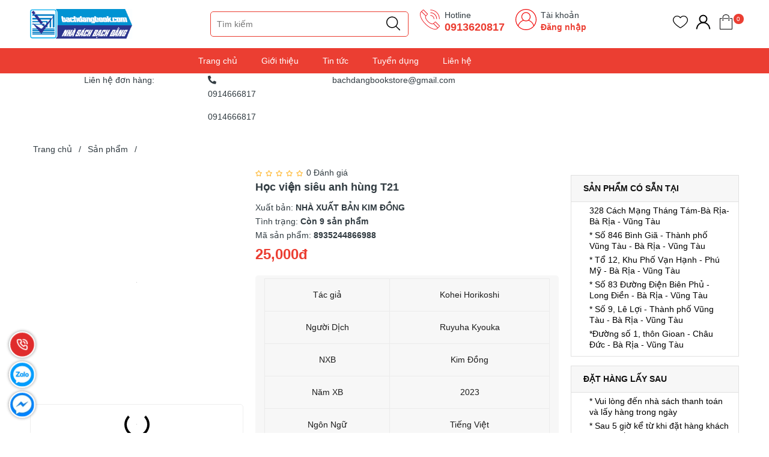

--- FILE ---
content_type: text/html; charset=utf-8
request_url: https://bachdangbook.com/hoc-vien-sieu-anh-hung-t21
body_size: 40237
content:
<!DOCTYPE html>

<!--[if IE]><![endif]-->

<!--[if IE 8 ]>

<html dir="ltr" lang="vi" class="ie8"><![endif]-->

<!--[if IE 9 ]>

<html dir="ltr" lang="vi" class="ie9"><![endif]-->

<!--[if (gt IE 9)|!(IE)]><!-->

<html dir="ltr" lang="vi">

<!--<![endif]-->

<head>

    <meta charset="UTF-8"/>

    <meta name="viewport" content="width=device-width, initial-scale=1"/>

    <meta http-equiv="X-UA-Compatible" content="IE=edge"/>

    <meta name="theme-color" content="#FFFFFF"/>

    <title>Học viện siêu anh hùng T21</title>

    <base href="https://bachdangbook.com/"/>

    
    <meta name="description" content="Tác giả	Kohei Horikoshi
Người Dịch	Ruyuha Kyouka
NXB	Kim Đồng
Năm XB	2023
Ngôn Ngữ	Tiếng Việt"/>

    
    
    
    <meta

    property="og:url" content="https://bachdangbook.com/hoc-vien-sieu-anh-hung-t21" />

    
    
    
    <meta

    property="og:type" content="website" />

    
    
    
    <meta

    property="og:title" content="Học viện siêu anh hùng T21" />

    
    
    
    <meta

    property="og:description" content="Tác giả	Kohei Horikoshi
Người Dịch	Ruyuha Kyouka
NXB	Kim Đồng
Năm XB	2023
Ngôn Ngữ	Tiếng Việt" />

    
    
    
    <meta

    property="image:alt" content="Học viện siêu anh hùng T21" />

    
    
    
    <meta

    property="og:image" content="https://bachdangbook.com/image/cache/catalog/sach-doc/hocviensah/21-500x500.webp" />

    
    
    
    <meta

    name="twitter:card" content="summary" />

    
    
    
    <meta

    name="twitter:title" content="Học viện siêu anh hùng T21" />

    
    
    
    <meta

    name="twitter:description" content="Tác giả	Kohei Horikoshi
Người Dịch	Ruyuha Kyouka
NXB	Kim Đồng
Năm XB	2023
Ngôn Ngữ	Tiếng Việt" />

    
    
    
    <meta

    name="twitter:image" content="https://bachdangbook.com/image/cache/catalog/sach-doc/hocviensah/21-500x500.webp" />

    
    
    
    <meta

    name="robots" content="index, follow, noodp, noydir" />

    
    


    <link rel="icon" href="https://bachdangbook.com/image/catalog/logo-ns.png" />



    <style>

      .section_category,.section_slider{min-height:120px}.col-search.order-3 .theme-search-smart ul li .col-md-10 span.special{font-size:14px;color:#eb3e32}.col-search.order-3 .theme-search-smart ul li .col-md-10 span.price-old{font-size:13px}.section.section_blog.full_width_container .col-lg-6:nth-child(1) .item-news,.section.section_blog.full_width_container .col-lg-6:nth-child(2) .item-news,.section.section_blog.full_width_container .item-news.item-news__first{margin:0}.section.section_blog.full_width_container .item-news{margin-top:15px;margin-bottom:0}.section.section_blog.full_width_container .title-item h3{font-size:14px;margin:0}.section.section_blog.full_width_container .title-item{margin:0}.section.section_blog.full_width_container .img-item_news,.section.section_blog.full_width_container .item-news__first,.section.section_blog.full_width_container .item-news__first .img-item_news img{height:100%}.text-ellipsis{min-height: unset!important;}.news-viewed{font-size: 11px;color: gray;text-align: left;}.news-viewed i{font-size: 10px;}.news-viewed span{margin-right: 10px;}



    </style>



    <link rel="preload" as='style' type="text/css" href="catalog/view/theme/vmart/stylesheet/theme/critical.css" />

    <link rel="preload" as='style' type="text/css" href="catalog/view/theme/vmart/stylesheet/theme/header.scss.css" />

    <link rel="preload" as='style' type="text/css" href="catalog/view/theme/vmart/stylesheet/theme/index.scss.css" />

    <link rel="preload" as='style' type="text/css" href="catalog/view/theme/vmart/stylesheet/theme/main.scss.css" />



    
        <script type="application/ld+json">
{
  	"@context": "https://schema.org/", 
  	"@type": "Product", 
 	"name": "Học viện siêu anh hùng T21",
  	"image": "https://bachdangbook.com/image/cache/catalog/sach-doc/hocviensah/21-74x74.webp",
  	"description": "


Tác giả
Kohei Horikoshi


Người Dịch
Ruyuha Kyouka


NXB
Kim Đồng


Năm XB
2023


Ngôn Ngữ
Tiếng Việt


",
  	"brand": {
  	    "@type": "Brand",
        "name": "NHÀ XUẤT BẢN KIM ĐỒNG"
  	},
  	"sku": "8935244866988",
  	"gtin8": "89314397315392",
  	"offers": {
	    "@type": "AggregateOffer",
	    "url": "https://bachdangbook.com/hoc-vien-sieu-anh-hung-t21",
	    "priceCurrency": "VND",
	    "lowPrice": "0",
	    "highPrice": "25000",
	    "offerCount":"9",
	    "availability": "http://schema.org/InStock",
	    "priceValidUntil": "2050-01-01"
	},
	"aggregateRating": {
	    "@type": "AggregateRating",
	    "ratingValue": "5",
	    "bestRating": "5",
	    "worstRating": "1",
	    "ratingCount": "1"
	},
	"review": [
					{
		    "@type": "Review",
		    	"author": {
		    	    "@type": "Person",
		    	    "name": "Nhà Sách Bạch Đằng Bà Rịa"
		    	},
			    "name": "Nhà Sách Bạch Đằng Bà Rịa",
			    "reviewBody": "",
			    "datePublished": "2023-12-09 15:27:17",
			    "reviewRating": {
	                  "@type": "Rating",
	                  "ratingValue": "5",
	                  "bestRating": "5",
	                  "worstRating": "1"
			    }
			}
			]
}
</script>
    
        <script type="application/ld+json">
	{
	   "@context": "https://schema.org",
	   "@graph": [
		  {
			 "@type": "Organization",
			 "@id": "https://bachdangbook.com/#organization",
			 "name": "Học viện siêu anh hùng T21",
			 "url": "https://bachdangbook.com/",
			 "sameAs": ["https://www.messenger.com/t/527556217332917"],
			 "logo": {
				"@type": "ImageObject",
				"@id": "https://bachdangbook.com/#logo",
				"url": "https://bachdangbook.com/image/catalog/logo-web-ns.jpg",
				"caption": "Nhà Sách Bạch Đằng Bà Rịa"
			 },
			 "image": {
				"@id": "https://bachdangbook.com/#logo"
			 }
		  },
		  {
			 "@type": "WebSite",
			 "@id": "https://bachdangbook.com/#website",
			 "url": "https://bachdangbook.com/",
			 "name": "Học viện siêu anh hùng T21",
			 "publisher": {
				"@id": "https://bachdangbook.com/#organization"
			 },
			 "potentialAction": {
				"@type": "SearchAction",
				"target": "https://bachdangbook.com/product/search?search={search_term_string}",
				"query-input": "required name=search_term_string"
			 }
		  },
		  {
			 "@type": "WebPage",
			 "@id": "https://bachdangbook.com/#webpage",
			 "url": "https://bachdangbook.com/",
			 "inLanguage": "vi",
			 "name": "Học viện siêu anh hùng T21",
			 "isPartOf": {
				"@id": "https://bachdangbook.com/#website"
			 },
			 "about": {
				"@id": "https://bachdangbook.com/#organization"
			 },
			 "description": "Tác giả	Kohei Horikoshi
Người Dịch	Ruyuha Kyouka
NXB	Kim Đồng
Năm XB	2023
Ngôn Ngữ	Tiếng Việt"
		  }
	   ]
	}
</script>
    
        <script type="text/javascript">
    function sticky_menu(menu, sticky) {
        if (typeof menu === 'undefined' || !jQuery.isNumeric(sticky) ) sticky = 0;
        if ($(window).scrollTop() >= sticky) {
            menu.addClass("sticky");
        } else {
            menu.removeClass("sticky");
        }
    }
    window.addEventListener('DOMContentLoaded', (event) => {
        var menu = $(".header");
        var sticky = menu.offset().top + 1;
        document.addEventListener('scroll', function(e){
            sticky_menu(menu, sticky);
        });
    });
</script>

<style type="text/css">
    .header.sticky {
        position: fixed;
        top: 0;
        left: 0;
        width: 100%;
        z-index: 99999999;
        margin: 0;
        -webkit-box-shadow: 0 0 15px rgba(0,0,0,0.10);
        -moz-box-shadow: 0 0 15px rgba(0,0,0,0.10);
        -ms-box-shadow: 0 0 15px rgba(0,0,0,0.10);
        -o-box-shadow: 0 0 15px rgba(0,0,0,0.10);
        box-shadow: 0 0 15px rgba(0,0,0,0.10);
    }
</style>
    
        <style>
    /* Autocomplete css */
    .dropdown-menu>li>a {
        padding: 3px;
    }

    .mid-header .input-group-field {
        padding-left: 210px;
    }

    .header_search ul.dropdown-menu .row {
        margin: 0px;
    }

    .header_search ul.dropdown-menu .row span[data-target="product"] {
        color: #333;
        font-size: 14px;
        font-weight: 700;
        display: block;
        overflow: hidden;
    }

    .header_search ul.dropdown-menu .row .model {
        margin: 0;
    }

    .header_search ul.dropdown-menu .row .price {
        font-size: 12px;
        color: #c70100;
    }

    .header_search ul.dropdown-menu {
        z-index: 9999989;
        width: 400px;
        padding: 5px 0 0 0;
        max-height: 500px;
        overflow: hidden;
        overflow-y: auto;
        box-sizing: border-box;
    }

    .view-more-search {
        text-align: center;
        padding: 5px;
        background: #0070bb;
        color: #FFF;
        font-size: 14px;
        cursor: pointer;
        display: block;

    }

    .header_search .dropdown-menu{
      min-width: 250px;
    }

    .header_search .autocomplete-title{
      background: #f5f5f5;
    }

    .header_search .autocomplete-title span{
      font-size: 14px;
    }

    .header_search ul li a[data-target="category"]{
      color: #3b7adb;
    }

    @media (max-width: 767px) {
        .header_search ul.dropdown-menu {
            left: 0px !important;
            width: 100%;
            z-index: 9999989;
        }

        .header_search ul.dropdown-menu .row span[data-target="product"] {
            font-size: 11px;
        }
    }

    .header_search ul.dropdown-menu li {
        border-bottom: 1px dotted #ccc;
        padding: 2px;
    }

    .header_search ul.dropdown-menu li:last-child {
        border-bottom: unset;
    }
</style>
<script type="text/javascript">
    /* Autocomplete */
    window.addEventListener('DOMContentLoaded', (event) => {
        (function($) {
            if (typeof $.fn.autocomplete_pro == "undefined") {
                $.fn.autocomplete_pro = function(option) {
                    return this.each(function() {
                        this.timer = null;
                        this.items = new Array();
                        $.extend(this, option);
                        $(this).attr('autocomplete', 'off');
                        /*Focus*/
                        $(this).on('focus', function() {
                            var data = JSON.parse(localStorage.getItem('history_search'));
                            var html = "";
                            if (data != null) {
                                data.splice($.inArray('default', data), 1); // remove default item
                                html += "<li class='autocomplete-title'><a href ='javascript:void(0)'><span class=''>Lịch sử tìm kiếm</a></span><span</li>";
                                     for(var i = 0; i < data.length; i++){
                                        html += `<li data-value="` + data[i] + `" onclick=window.location.href='/product/search?search="` + data[i] + `">
                                            <a data-target="category" href="javascript:void(0)" onclick=window.location.href='/product/search?search=` + data[i] + `'>`
                                        html += data[i];
                                        html +=`</li>`;
                                    }
                            }
                            

                            $(this).siblings('ul.dropdown-menu').html(html);
                            if ($('input[name=\'search\']').val() == "") {
                                $(this).siblings('ul.dropdown-menu').show();
                            }
                            this.request();
                        });
                        /*Blur*/
                        $(this).on('blur', function() {
                            setTimeout(function(object) {
                                object.hide();
                            }, 200, this);
                        });
                        /*Keyup*/
                        $(this).on('keyup', function(event) {
                            if ($(this).val().length == 0) {
                                $(this).siblings('ul.dropdown-menu').hide();
                            }

                        });
                        /*Keydown*/
                        $(this).on('keydown', function(event) {
                            switch (event.keyCode) {
                                case 27:
                                    /*escape*/
                                    $(this).hide();
                                    break;
                                case 13:
                                    $('input[name=\'search\']').parent().find('button').trigger('click');

                                    var old_data = ["default"];
                                    if (!localStorage.getItem('history_search')) {
                                        localStorage.setItem("history_search", JSON.stringify(old_data))
                                    }
                                    var new_data = $('input[name=\'search\']').val();
                                    var data = JSON.parse(localStorage.getItem('history_search'));
                                    // only show 6 result
                                    if (data.length > 5) { 
                                        data.pop();
                                    }
                                    if ($.inArray(new_data, data) === -1) {
                                        data.unshift(new_data);
                                    }
                                    localStorage.setItem("history_search", JSON.stringify(data));
                                    $('input[name=\'search\']').val("");

                                    break;
                                default:
                                    this.request();
                                    break;
                            }
                        });
                        /*Click*/
                        this.click = function(event) {
                            event.preventDefault();
                            value = $(event.target).parent().attr('data-value');
                            if (value && this.items[value]) {
                                this.select(this.items[value]);
                            }
                        };
                        /*Show*/
                        this.show = function() {
                            var pos = $(this).position();
                            $(this).siblings('ul.dropdown-menu').css({
                                top: pos.top + $(this).outerHeight(),
                                left: pos.left
                            });
                            $(this).siblings('ul.dropdown-menu').show();
                        };
                        /*Hide*/
                        this.hide = function() {
                            $(this).siblings('ul.dropdown-menu').hide();
                        };
                        /*Request*/
                        this.request = function() {
                            clearTimeout(this.timer);
                            this.timer = setTimeout(function(object) {
                                object.source($(object).val(), $.proxy(object
                                    .response, object));
                            }, 200, this);
                        };
                        /*Response*/
                        this.response = function(json) {
                            if (html) {
                                this.show();
                            } else {
                                this.hide();
                            }
                            $(this).siblings('ul.dropdown-menu').html(html);
                            $('a[data-target="product"], a[data-target="category"]').on('click', function() {
                                location.href = $(this).attr('href');
                            });
                        };
                        $(this).after('<ul class="dropdown-menu"></ul>');
                        $(this).siblings('ul.dropdown-menu').delegate('a', 'click', $.proxy(this
                            .click, this));
                    });
                }
            }

            $(`input[name="search"]`)
                .autocomplete_pro({
                    'source': function(request, response) {
                        if (request.length > 0) {
                            $.ajax({
                                url: 'product/search/autocomplete?filter_name=' +
                                    encodeURIComponent(request),
                                dataType: 'json',
                                success: function(json) {
                                    html = '';
                                    if (json['category']) {
                                        html += "<li class='autocomplete-title'><a href='javascript:void(0)'><span class=''>Có phải bạn muốn tìm</a></span></li>";
                                        for (var i in json['category']) {
                                            html += `<li data-value="` + json['category'][i]['category_id'] + `">
                                                <a data-target="category" href="` + json['category'][i]['href'] + `">`
                                            html += json['category'][i]['name'];
                                            html +=`</a></li>`;
                                        }
                                    }
                                    if (json['products']) {
                                        html += "<li class='autocomplete-title'><a href='javascript:void(0)'><span class=''>Sản phẩm gợi ý</a></span></li>";
                                        for (var i in json['products']) {
                                            html += `
                                            <li data-value="` + json['products'][i]['product_id'] + `">
                                                <a data-target="product" href="` + json['products'][i]['href'] + `">
                                                    <div class="row">
                                                        <div class="col-md-2 col-xs-2 col-4">
                                                            <img src="` + json['products'][i]['image'] + `">
                                                        </div>
                                                        <div class="col-md-10 col-xs-10 col-8">
                                                            <span style="display: block;" data-target="product" href="` + json['products'][i]['href'] + `">` + json['products'][i][
                                                                'name'] + `</span>`;
                                                                if(json['products'][i]['special']){
                                                                    html +=`
                                                                    <span class="special">` + json['products'][i]['special'] + `</span>
                                                                    <del class="price-old">` + json['products'][i]['price'] + `</del>`;
                                                                } else{
                                                                    html +=`
                                                                    <span class="price">` + json['products'][i]['price'] + `</span>`;
                                                                }   
                                                     html +=`                                                        
                                                        </div>
                                                    </div>
                                                </a>
                                            </li>`;
                                        }
                                        html += "<span class='view-more-search' onclick=window.location.href='/product/search?search=" +
                                                request + "'>Xem tất cả</span>";
                                    }
                                    response((json, function(item) {
                                        return html;
                                    }));
                                }
                            });
                            // setTimeout(function() {
                            //     $('a[data-target="product"]').on('click', function() {
                            //         location.href = $(this).attr('href');
                            //     }); 
                            // }, 100);
                        }
                    },
                    'select': function(item) {
                        $(`input[name="search"]`)
                            .val(item['label']);
                    }
                })
        })(window.jQuery);
    });
</script>
    
        <div id="online-gov" style="display: none">
	<div class="container">
		<div class="row">
							<div class="col-lg-9 col-md-6 col-sm-6 col-xs-12">
					<div class="online-gov__content">
						Hộ kinh doanh NHÀ SÁCH BẠCH ĐẰNG BÀ RỊA - Đường Cách Mạng Tháng 8 Khu Phố 3  Xã Phước Trung, Thành Phố Bà Rịa Vũng Tàu – Đại diện: Bà Nguyễn Thị Hồng Thủy . Mã số thuế : 3502253017-001 Cấp Ngày 18/01/2016 tại phòng TC-KH UBND TP Bà Rịa Vũng Tàu					</div>
				</div>
				<div class="col-lg-3 col-md-6 col-sm-6 col-xs-12">
					<div class="online-gov__img text-right">
						<a target="_blank" href="http://online.gov.vn/Home/WebDetails/108462">
							<img src="catalog/view/theme/default/image/bo-cong-thuong.png" alt="online-gov" />
						</a>
					</div>
				</div>
					</div>
	</div>
</div>

<style>
	#online-gov{
		padding: 15px 0;
	}
	.online-gov__content{
		font-size: 13px;
	}
	.online-gov__img{
		max-width: 140px!important;
	    margin: 0 0 0 auto;
	}
</style>
<script type="text/javascript">
	window.addEventListener('DOMContentLoaded', (event) => {
		$('footer').append($('#online-gov'));
		$('#online-gov').show();
	});
</script>
    


    
    <link href="https://bachdangbook.com/hoc-vien-sieu-anh-hung-t21" rel="canonical"/>

    
    <link href="https://bachdangbook.com/image/catalog/logo-ns.png" rel="icon"/>

    


    
    

    


    <!-- ================= Style ================== -->

      <link rel="stylesheet" type="text/css" href="catalog/view/theme/vmart/stylesheet/theme/critical.css" />

      <link rel="stylesheet" type="text/css" href="catalog/view/theme/vmart/stylesheet/theme/header.scss.css" />

      <link rel="stylesheet" type="text/css" href="catalog/view/theme/vmart/stylesheet/theme/index.scss.css" />

      <link rel="stylesheet" type="text/css" href="catalog/view/theme/vmart/stylesheet/theme/main.scss.css" />



      <script type="text/javascript" src="catalog/view/theme/vmart/javascript/jquery-3.3.1.min.js?v=1658374307"></script>

      <link href="catalog/view/theme/vmart/stylesheet_custom/stylesheet.css?v=1658374307" rel="stylesheet"/>
      <script src="https://cdnjs.cloudflare.com/ajax/libs/OwlCarousel2/2.3.4/owl.carousel.min.js" integrity="sha512-bPs7Ae6pVvhOSiIcyUClR7/q2OAsRiovw4vAkX+zJbw3ShAeeqezq50RIIcIURq7Oa20rW2n2q+fyXBNcU9lrw==" crossorigin="anonymous" referrerpolicy="no-referrer"></script>
      <link rel="stylesheet" href="https://cdnjs.cloudflare.com/ajax/libs/OwlCarousel2/2.3.4/assets/owl.carousel.min.css" integrity="sha512-tS3S5qG0BlhnQROyJXvNjeEM4UpMXHrQfTGmbQ1gKmelCxlSEBUaxhRBj/EFTzpbP4RVSrpEikbmdJobCvhE3g==" crossorigin="anonymous" referrerpolicy="no-referrer" />
      <link rel="stylesheet" href="https://cdnjs.cloudflare.com/ajax/libs/OwlCarousel2/2.3.4/assets/owl.theme.default.min.css" integrity="sha512-sMXtMNL1zRzolHYKEujM2AqCLUR9F2C4/05cdbxjjLSRvMQIciEPCQZo++nk7go3BtSuK9kfa/s+a4f4i5pLkw==" crossorigin="anonymous" referrerpolicy="no-referrer" />


    

    <script>

        (function () {

            function asyncLoad() {

                var urls = [];

                for (var i = 0; i < urls.length; i++) {

                    var s = document.createElement('script');

                    s.type = 'text/javascript';

                    s.async = true;

                    s.src = urls[i];

                    var x = document.getElementsByTagName('script')[0];

                    x.parentNode.insertBefore(s, x);

                }

            };

            window.attachEvent ? window.attachEvent('onload', asyncLoad) : window.addEventListener('load', asyncLoad, false);

        })();

    </script>



    <script>

        window.addEventListener('DOMContentLoaded', (event) => {

            $(".lazyload").Lazy({

                scrollDirection: "vertical",

                effect: "fadeIn",

                effectTime: 1500,

                visibleOnly: true,

                threshold: 0

            });



            $('.nav-tab li').click(function(){

              tinyScroll();

            });

        });



        function tinyScroll() {

          window.scrollBy(0, 1);

        }

    </script>



</head>

<body class="product-product-3170">

    <script>

        window.addEventListener('DOMContentLoaded', (event) => {

            $('table').wrap('<div style="overflow-x:auto;">');

        });

    </script>

    <h1 class="d-none">Nhà Sách Bạch Đằng Bà Rịa</h1>
    <div class="header">
         <div class="topbar">
         </div>
         <div class="container">
         
            <div class="row">
               <div class="d-md-none d-block col-2 cate_nav"></div>
               <div class="col-lg-2 col-xl-3 col-md-3 col-4 col-logo">

                  <a href="https://bachdangbook.com/" class="logo"> 

                    <img width="170" height="43" src="https://bachdangbook.com/image/catalog/logo-web-ns.jpg">

                  </a>

               </div>

               <div class="d-md-none d-block col-2 order-3">

                  <!--<div class="category-action">

                     <svg xmlns="http://www.w3.org/2000/svg" xmlns:xlink="http://www.w3.org/1999/xlink" version="1.1" id="iconcate-action" x="0px" y="0px" viewBox="0 0 384.97 384.97" style="enable-background:new 0 0 384.97 384.97;" xml:space="preserve">

                        <g>

                           <g id="Menu_1_">

                              <path d="M12.03,120.303h360.909c6.641,0,12.03-5.39,12.03-12.03c0-6.641-5.39-12.03-12.03-12.03H12.03    c-6.641,0-12.03,5.39-12.03,12.03C0,114.913,5.39,120.303,12.03,120.303z"/>

                              <path d="M372.939,180.455H12.03c-6.641,0-12.03,5.39-12.03,12.03s5.39,12.03,12.03,12.03h360.909c6.641,0,12.03-5.39,12.03-12.03    S379.58,180.455,372.939,180.455z"/>

                              <path d="M372.939,264.667H132.333c-6.641,0-12.03,5.39-12.03,12.03c0,6.641,5.39,12.03,12.03,12.03h240.606    c6.641,0,12.03-5.39,12.03-12.03C384.97,270.056,379.58,264.667,372.939,264.667z"/>

                           </g>

                        </g>

                     </svg>

                  </div>-->

               </div>

               <div class="col-lg-8 col-xl-7 col-md-6 col-10 col-search order-3 order-md-2 hidden-xs">

                  <!-- <select name="location" id="location">

                     
                        <option value="0" selected >Bà Rịa - Vũng Tàu</option>

                     
                        <option value="12"  >Bà Rịa - Vũng Tàu</option>

                     
                        <option value="13"  >Bà Rịa - Vũng Tàu</option>

                     
                        <option value="14"  >Bà Rịa - Vũng Tàu</option>

                     
                        <option value="15"  >Bà Rịa - Vũng Tàu</option>

                     
                        <option value="17"  >Bà Rịa - Vũng Tàu</option>

                     
                  </select>



                  <script>

                     $('#location').on('change', function () {

                        var store_id = $(this).val();

                        $.ajax({

                              url: 'common/header/changeLocation',

                              dataType: 'json',

                              method: 'post',

                              data: {'store_id': store_id},

                              success: function (json) {

                                console.log("Chuyển địa chỉ kho thành công");

                              }

                        });

                     });

                  </script> -->



                  <span class="header-search_desktop-c"></span>
                  <span class="header-search_desktop">
                      <div class="theme-search-smart hidden-xs" role="search" id="search">
 <div class="header_search theme-searchs">
    <div class="input-group search-bar theme-header-search-form ultimate-search" role="search">
       	<input type="search" name="search" value="" placeholder="Tìm kiếm" class="search-auto input-group-field auto-search" autocomplete="off">
       	<span class="input-group-btn">
          <button type="button" class="btn icon-fallback-text btn-desktop" aria-label="Justify">
             <svg enable-background="new 0 0 612.01 612.01" version="1.1" viewBox="0 0 612.01 612.01" xml:space="preserve" xmlns="http://www.w3.org/2000/svg">
                <path d="m606.21 578.71-158.01-155.49c41.378-44.956 66.802-104.41 66.802-169.84-0.02-139.95-115.3-253.39-257.51-253.39s-257.49 113.44-257.49 253.39 115.28 253.39 257.49 253.39c61.445 0 117.8-21.253 162.07-56.586l158.62 156.1c7.729 7.614 20.277 7.614 28.006 0 7.747-7.613 7.747-19.971 0.018-27.585zm-348.72-110.91c-120.33 0-217.87-95.993-217.87-214.41s97.543-214.41 217.87-214.41c120.33 0 217.87 95.993 217.87 214.41s-97.542 214.41-217.87 214.41z"/>
             </svg>
          </button>
       	</span>
    </div>
 </div>
</div>
<div class="hidden-lg" role="search" id="search_mobile">
 <span class="search_icon"><i class="fa fa-search"></i></span>
 <div class="header_search theme-searchs search-content">
    <div class="input-group search-bar theme-header-search-form ultimate-search" role="search">
       	<input type="search" name="search_mobile" value="" placeholder="Tìm kiếm" class="search-auto input-group-field auto-search" autocomplete="off">
       	<span class="input-group-btn">
          <button type="button" class="btn icon-fallback-text btn-mobile" aria-label="Justify">
             <svg enable-background="new 0 0 612.01 612.01" version="1.1" viewBox="0 0 612.01 612.01" xml:space="preserve" xmlns="http://www.w3.org/2000/svg">
                <path d="m606.21 578.71-158.01-155.49c41.378-44.956 66.802-104.41 66.802-169.84-0.02-139.95-115.3-253.39-257.51-253.39s-257.49 113.44-257.49 253.39 115.28 253.39 257.49 253.39c61.445 0 117.8-21.253 162.07-56.586l158.62 156.1c7.729 7.614 20.277 7.614 28.006 0 7.747-7.613 7.747-19.971 0.018-27.585zm-348.72-110.91c-120.33 0-217.87-95.993-217.87-214.41s97.543-214.41 217.87-214.41c120.33 0 217.87 95.993 217.87 214.41s-97.542 214.41-217.87 214.41z"/>
             </svg>
          </button>
       	</span>
    </div>
 </div>
</div>

                  </span>

                  <div class="contact-phone">

                    <?xml version="1.0"?>

                    <svg xmlns="http://www.w3.org/2000/svg" xmlns:xlink="http://www.w3.org/1999/xlink" xmlns:svgjs="http://svgjs.com/svgjs" version="1.1" width="512" height="512" x="0" y="0" viewBox="0 0 74 74" style="enable-background:new 0 0 512 512" xml:space="preserve" class=""><g><path xmlns="http://www.w3.org/2000/svg" d="m55.433 72.005a29.212 29.212 0 0 1 -10.049-2.079c-8.05-3.008-16.773-8.956-24.563-16.747s-13.739-16.513-16.747-24.563c-3.105-8.306-2.722-14.973 1.078-18.773l7.2-7.2a2.2 2.2 0 0 1 3.107 0l13.551 13.552a2.2 2.2 0 0 1 0 3.108l-5.505 5.5c-1.334 1.334-1.394 3.989-.163 7.283a32.567 32.567 0 0 0 7.537 11.032 32.567 32.567 0 0 0 11.031 7.541c3.294 1.23 5.948 1.171 7.283-.163l5.5-5.505a2.251 2.251 0 0 1 3.108 0l13.555 13.551a2.2 2.2 0 0 1 0 3.107l-7.2 7.2c-2.099 2.1-5.077 3.156-8.723 3.156zm-41.533-68.005a.2.2 0 0 0 -.141.058l-7.2 7.2c-6.849 6.849.18 25.021 15.668 40.509s33.673 22.515 40.516 15.667l7.2-7.2a.2.2 0 0 0 0-.28l-13.552-13.554a.2.2 0 0 0 -.28 0l-5.5 5.505c-1.94 1.941-5.277 2.162-9.4.623a34.577 34.577 0 0 1 -11.746-8 34.577 34.577 0 0 1 -8-11.746c-1.539-4.119-1.318-7.457.623-9.4l5.505-5.5a.2.2 0 0 0 0-.28l-13.549-13.544a.2.2 0 0 0 -.144-.058z" fill="#ed1f27" data-original="#000000" style="" class=""/><path xmlns="http://www.w3.org/2000/svg" d="m22.8 25.1a1 1 0 0 1 -.707-.293l-15.247-15.244a1 1 0 0 1 1.414-1.414l15.24 15.245a1 1 0 0 1 -.7 1.706z" fill="#ed1f27" data-original="#000000" style="" class=""/><path xmlns="http://www.w3.org/2000/svg" d="m65.144 67.447a1 1 0 0 1 -.707-.293l-15.245-15.244a1 1 0 0 1 1.414-1.41l15.245 15.24a1 1 0 0 1 -.707 1.707z" fill="#ed1f27" data-original="#000000" style="" class=""/><path xmlns="http://www.w3.org/2000/svg" d="m70.5 35.5a1 1 0 0 1 -1-1 30.034 30.034 0 0 0 -30-30 1 1 0 0 1 0-2 32.036 32.036 0 0 1 32 32 1 1 0 0 1 -1 1z" fill="#ed1f27" data-original="#000000" style="" class=""/><path xmlns="http://www.w3.org/2000/svg" d="m60.961 35.5a1 1 0 0 1 -1-1 20.485 20.485 0 0 0 -20.461-20.461 1 1 0 0 1 0-2 22.487 22.487 0 0 1 22.461 22.461 1 1 0 0 1 -1 1z" fill="#ed1f27" data-original="#000000" style="" class=""/><path xmlns="http://www.w3.org/2000/svg" d="m51.423 35.5a1 1 0 0 1 -1-1 10.935 10.935 0 0 0 -10.923-10.923 1 1 0 0 1 0-2 12.938 12.938 0 0 1 12.923 12.923 1 1 0 0 1 -1 1z" fill="#ed1f27" data-original="#000000" style="" class=""/></g></svg>

                     <p>Hotline</p>

                     <a href="tel:0913620817">0913620817</a> 

                  </div>

                  <div class="contact-phone account-header not" >

                    <?xml version="1.0" encoding="UTF-8"?>

                    <svg class="" width="512" height="512" enable-background="new 0 0 512 512" version="1.1" viewBox="0 0 480 480" xml:space="preserve" xmlns="http://www.w3.org/2000/svg">

                    <g xmlns="http://www.w3.org/2000/svg">

                        <path class="" d="m240 0c-132.34 0-240 107.66-240 240 0 57.96 20.656 111.18 54.992 152.7 0.088 0.12 0.096 0.272 0.192 0.384 24.792 29.896 55.928 52.816 90.624 67.624 0.4 0.168 0.792 0.352 1.192 0.52 2.808 1.184 5.648 2.28 8.496 3.352 1.12 0.424 2.24 0.856 3.376 1.264 2.456 0.88 4.928 1.712 7.416 2.512 1.592 0.512 3.184 1.016 4.792 1.496 2.2 0.656 4.408 1.288 6.632 1.888 1.952 0.528 3.92 1.016 5.888 1.488 1.992 0.48 3.992 0.96 6 1.384 2.24 0.48 4.504 0.904 6.776 1.32 1.824 0.336 3.64 0.688 5.48 0.984 2.52 0.408 5.056 0.728 7.6 1.056 1.64 0.208 3.272 0.448 4.92 0.624 2.88 0.304 5.784 0.52 8.696 0.72 1.352 0.096 2.696 0.24 4.056 0.312 4.248 0.24 8.544 0.368 12.872 0.368s8.624-0.128 12.888-0.352c1.36-0.072 2.704-0.216 4.056-0.312 2.912-0.208 5.816-0.416 8.696-0.72 1.648-0.176 3.28-0.416 4.92-0.624 2.544-0.328 5.08-0.648 7.6-1.056 1.832-0.296 3.656-0.648 5.48-0.984 2.264-0.416 4.528-0.84 6.776-1.32 2.008-0.432 4-0.904 6-1.384 1.968-0.48 3.936-0.968 5.888-1.488 2.224-0.592 4.432-1.232 6.632-1.888 1.608-0.48 3.2-0.984 4.792-1.496 2.488-0.8 4.96-1.632 7.416-2.512 1.128-0.408 2.248-0.84 3.376-1.264 2.856-1.072 5.688-2.176 8.496-3.352 0.4-0.168 0.792-0.352 1.192-0.52 34.688-14.808 65.832-37.728 90.624-67.624 0.096-0.112 0.104-0.272 0.192-0.384 34.32-41.536 54.976-94.76 54.976-152.72 0-132.34-107.66-240-240-240zm97.256 441.76c-0.12 0.056-0.232 0.12-0.352 0.176-2.856 1.376-5.76 2.672-8.688 3.936-0.664 0.28-1.32 0.568-1.984 0.848-2.56 1.072-5.152 2.088-7.76 3.064-1.088 0.408-2.176 0.808-3.272 1.192-2.312 0.824-4.632 1.616-6.976 2.368-1.456 0.464-2.92 0.904-4.384 1.336-2.08 0.624-4.168 1.224-6.28 1.784-1.776 0.472-3.568 0.904-5.36 1.328-1.88 0.448-3.752 0.904-5.648 1.304-2.072 0.44-4.16 0.816-6.24 1.192-1.688 0.312-3.368 0.64-5.072 0.912-2.344 0.368-4.712 0.664-7.072 0.96-1.496 0.192-2.984 0.416-4.496 0.576-2.696 0.288-5.416 0.472-8.128 0.664-1.208 0.08-2.408 0.216-3.632 0.28-3.96 0.208-7.928 0.32-11.912 0.32s-7.952-0.112-11.904-0.32c-1.216-0.064-2.416-0.192-3.632-0.28-2.72-0.184-5.432-0.376-8.128-0.664-1.512-0.16-3-0.384-4.496-0.576-2.36-0.296-4.728-0.592-7.072-0.96-1.704-0.272-3.384-0.6-5.072-0.912-2.088-0.376-4.176-0.76-6.24-1.192-1.896-0.4-3.776-0.856-5.648-1.304-1.792-0.432-3.584-0.856-5.36-1.328-2.104-0.56-4.2-1.168-6.28-1.784-1.464-0.432-2.928-0.872-4.384-1.336-2.344-0.752-4.672-1.544-6.976-2.368-1.096-0.392-2.184-0.792-3.272-1.192-2.608-0.976-5.2-1.992-7.76-3.064-0.664-0.272-1.312-0.56-1.976-0.84-2.928-1.256-5.832-2.56-8.696-3.936-0.12-0.056-0.232-0.112-0.352-0.176-27.912-13.504-52.568-32.672-72.576-55.952 15.464-56.944 59.24-102.85 115.56-121.11 1.112 0.68 2.272 1.288 3.416 1.928 0.672 0.376 1.336 0.776 2.016 1.136 2.384 1.264 4.8 2.448 7.272 3.512 1.896 0.832 3.856 1.536 5.808 2.256 0.384 0.136 0.768 0.288 1.152 0.424 10.848 3.84 22.456 6.04 34.6 6.04s23.752-2.2 34.592-6.04c0.384-0.136 0.768-0.288 1.152-0.424 1.952-0.72 3.912-1.424 5.808-2.256 2.472-1.064 4.888-2.248 7.272-3.512 0.68-0.368 1.344-0.76 2.016-1.136 1.144-0.64 2.312-1.248 3.432-1.936 56.32 18.272 100.09 64.176 115.56 121.11-20.008 23.272-44.664 42.44-72.576 55.952zm-185.26-265.76c0-48.52 39.48-88 88-88s88 39.48 88 88c0 30.864-16.008 58.024-40.128 73.736-3.152 2.048-6.432 3.88-9.8 5.48-0.4 0.192-0.792 0.392-1.192 0.576-23.168 10.536-50.592 10.536-73.76 0-0.4-0.184-0.8-0.384-1.192-0.576-3.376-1.6-6.648-3.432-9.8-5.48-24.12-15.712-40.128-42.872-40.128-73.736zm269.83 194.58c-18.136-53.552-59.512-96.832-112.38-117.39 21.144-19.048 34.544-46.552 34.544-77.192 0-57.344-46.656-104-104-104s-104 46.656-104 104c0 30.64 13.4 58.144 34.552 77.192-52.864 20.568-94.24 63.84-112.38 117.39-26.504-36.792-42.176-81.88-42.176-130.58 0-123.51 100.49-224 224-224s224 100.49 224 224c0 48.704-15.672 93.792-42.168 130.58z" fill="#ef0000" style="" data-original="#000000"/>

                    </g>

                    </svg>



                     <p>Tài khoản                    </p>

                        
                        <a href="https://bachdangbook.com/account/login">Đăng nhập</a>

                      
                  </div>

               </div>

               <div class="col-lg-2 col-md-3 col-6 col-account order-2 order-md-3">

                  <ul class="group-account">

                     <li>

                        <div class="icon">

                           <a href="https://bachdangbook.com/account/wishlist" class="wishlist_header" title="Yêu thích (0)">

                              <svg enable-background="new 0 0 412.735 412.735" version="1.1" viewBox="0 0 412.74 412.74" xml:space="preserve" xmlns="http://www.w3.org/2000/svg">

                                 <path d="m295.71 35.522c-34.43-0.184-67.161 14.937-89.339 41.273-22.039-26.516-54.861-41.68-89.339-41.273-64.633 0-117.03 52.395-117.03 117.03 0 110.76 193.31 218.91 201.14 223.09 3.162 2.113 7.286 2.113 10.449 0 7.837-4.18 201.14-110.76 201.14-223.09 0-64.633-52.396-117.03-117.03-117.03zm-89.339 319.22c-30.302-17.763-185.47-112.33-185.47-202.19 0-53.091 43.039-96.131 96.131-96.131 32.512-0.427 62.938 15.972 80.457 43.363 3.557 4.905 10.418 5.998 15.323 2.44 0.937-0.68 1.761-1.503 2.44-2.44 29.055-44.435 88.631-56.903 133.07-27.848 27.202 17.787 43.575 48.114 43.521 80.615 1e-3 90.907-155.17 184.95-185.47 202.19z"></path>

                              </svg>

                              <!-- <span class="headerWishlistCount">0</span> -->

                           </a>

                        </div>

                     </li>
                     <li>

                        <div class="icon">

                           <a href="https://bachdangbook.com/account/account" class="wishlist_header" title="So sánh sản phẩm (0)">
                              
                            <?xml version="1.0" encoding="utf-8"?><!-- Uploaded to: SVG Repo, www.svgrepo.com, Generator: SVG Repo Mixer Tools -->
                            <svg width="50px" height="50px" viewBox="0 0 24 24" id="Layer_1" data-name="Layer 1" xmlns="http://www.w3.org/2000/svg"><defs><style>.cls-1{fill:none;stroke:#020202;stroke-miterlimit:10;stroke-width:1.91px;}</style></defs><circle class="cls-1" cx="12" cy="7.25" r="5.73"/><path class="cls-1" d="M1.5,23.48l.37-2.05A10.3,10.3,0,0,1,12,13h0a10.3,10.3,0,0,1,10.13,8.45l.37,2.05"/></svg>

                              <!-- <span class="headerCompareCount">0</span> -->

                           </a>

                        </div>

                     </li>
                    <!--<li>

                        <div class="icon">

                           <a href="https://bachdangbook.com/product/compare" class="wishlist_header" title="So sánh sản phẩm (0)">

                              <svg width="419pt" height="419pt" viewBox="0 -45 419.24 419" xmlns="http://www.w3.org/2000/svg">

                                 <path d="m359.08 102.91c1.4609 1.5391 3.4766 2.4375 5.6016 2.4844 2.125 0.050781 4.1797-0.75 5.7109-2.2227l46.414-44.898c1.5625-1.5117 2.4414-3.5938 2.4336-5.7656-0.003906-2.1758-0.89453-4.2539-2.4688-5.7539l-46.41-44.41c-3.1953-3.0547-8.2578-2.9414-11.312 0.25-1.4648 1.4922-2.2656 3.5156-2.2188 5.6055 0.046875 2.0898 0.9375 4.0742 2.4688 5.5l32.008 30.426h-64.273c-27.59 0.14453-53.539 13.133-70.191 35.137l-54.852 71.617-79.242-103.46c-1.4961-2.0156-3.8359-3.2305-6.3477-3.2891h-108.4c-4.418 0-8 3.582-8 8 0 4.418 3.582 8 8 8h104.45l79.449 104-79.449 104h-104.45c-4.418 0-8 3.582-8 8 0 4.418 3.582 8 8 8h108.4c2.5195-0.078125 4.8594-1.3086 6.3477-3.3359l79.242-103.41 54.812 71.617c16.66 22.012 42.625 35.004 70.23 35.133h64.273l-32.008 30.426c-2.3555 2.2344-3.1016 5.6875-1.8789 8.6992 1.2227 3.0078 4.1602 4.9648 7.4102 4.9258 2.0625-0.007813 4.043-0.8125 5.5312-2.2461l46.41-44.426c1.5742-1.5039 2.4648-3.5859 2.4688-5.7617 0.007813-2.1758-0.87109-4.2617-2.4336-5.7773l-46.414-44.91c-3.1758-3.0742-8.2422-2.9883-11.312 0.18359-3.0703 3.2539-2.9883 8.3633 0.1875 11.516l32.207 31.371h-64.441c-22.617-0.14062-43.875-10.816-57.5-28.875l-57.461-75.023 57.5-75.227c13.613-18.043 34.855-28.719 57.461-28.875h64.441l-32.207 31.371c-3.1758 3.1094-3.2578 8.1992-0.1875 11.414z"/>

                              </svg>
                            //thẻ span đóng
                            <span class="headerCompareCount">0</span> 

                           </a>

                        </div>

                    </li>-->

                     <li class="cart-drop">

                        <div class="icon">
    <a class="img_hover_cart" href="https://bachdangbook.com/checkout/cart" title="Giỏ hàng">
        <svg enable-background="new 0 0 407.453 407.453" version="1.1" viewBox="0 0 407.45 407.45" xml:space="preserve" xmlns="http://www.w3.org/2000/svg">
         <g fill="#010002">
            <path d="m255.1 116.52c4.487 0 8.129-3.633 8.129-8.129 0-4.495-3.642-8.129-8.129-8.129h-111.61c-4.487 0-8.129 3.633-8.129 8.129 0 4.495 3.642 8.129 8.129 8.129h111.61z"></path>
            <path d="m367.06 100.26h-55.372c-4.487 0-8.129 3.633-8.129 8.129 0 4.495 3.642 8.129 8.129 8.129h47.243v274.68h-310.41v-274.68h44.536c4.487 0 8.129-3.633 8.129-8.129 0-4.495-3.642-8.129-8.129-8.129h-52.664c-4.487 0-8.129 3.633-8.129 8.129v290.94c0 4.495 3.642 8.129 8.129 8.129h326.67c4.487 0 8.129-3.633 8.129-8.129v-290.94c0-4.495-3.634-8.128-8.129-8.128z"></path>
            <path d="m282.59 134.8c4.487 0 8.129-3.633 8.129-8.129v-59.273c-1e-3 -37.156-40.115-67.394-89.618-67.394-49.308 0-89.414 30.238-89.414 67.394v59.274c0 4.495 3.642 8.129 8.129 8.129s8.129-3.633 8.129-8.129v-59.274c0-28.198 32.823-51.137 73.36-51.137 40.334 0 73.157 22.939 73.157 51.137v59.274c-1e-3 4.495 3.633 8.128 8.128 8.128z"></path>
            <path d="m98.892 147.57c0 11.526 9.389 20.907 20.923 20.907s20.923-9.38 20.923-20.907c0-4.495-3.642-8.129-8.129-8.129s-8.129 3.633-8.129 8.129c0 2.561-2.089 4.65-4.666 4.65-2.569 0-4.666-2.089-4.666-4.65 0-4.495-3.642-8.129-8.129-8.129s-8.127 3.634-8.127 8.129z"></path>
            <path d="m282.59 168.47c11.534 0 20.923-9.38 20.923-20.907 0-4.495-3.642-8.129-8.129-8.129s-8.129 3.633-8.129 8.129c0 2.561-2.089 4.65-4.666 4.65s-4.666-2.089-4.666-4.65c0-4.495-3.642-8.129-8.129-8.129s-8.129 3.633-8.129 8.129c2e-3 11.526 9.39 20.907 20.925 20.907z"></path>
         </g>
        </svg>
        <span class="count_item count_item_pr">0</span>
    </a>
    <div class="top-cart-content">                  
        <div class="CartHeaderContainer">
                            <div class="cart--empty-message no-item text-center">
                    <svg xmlns="http://www.w3.org/2000/svg" xmlns:xlink="http://www.w3.org/1999/xlink" version="1.1" id="Capa_1" x="0px" y="0px" viewBox="0 0 201.387 201.387" style="enable-background:new 0 0 201.387 201.387;" xml:space="preserve"> <g> <g> <path d="M129.413,24.885C127.389,10.699,115.041,0,100.692,0C91.464,0,82.7,4.453,77.251,11.916    c-1.113,1.522-0.78,3.657,0.742,4.77c1.517,1.109,3.657,0.78,4.768-0.744c4.171-5.707,10.873-9.115,17.93-9.115    c10.974,0,20.415,8.178,21.963,19.021c0.244,1.703,1.705,2.932,3.376,2.932c0.159,0,0.323-0.012,0.486-0.034    C128.382,28.479,129.679,26.75,129.413,24.885z"></path> </g> </g> <g> <g> <path d="M178.712,63.096l-10.24-17.067c-0.616-1.029-1.727-1.657-2.927-1.657h-9.813c-1.884,0-3.413,1.529-3.413,3.413    s1.529,3.413,3.413,3.413h7.881l6.144,10.24H31.626l6.144-10.24h3.615c1.884,0,3.413-1.529,3.413-3.413s-1.529-3.413-3.413-3.413    h-5.547c-1.2,0-2.311,0.628-2.927,1.657l-10.24,17.067c-0.633,1.056-0.648,2.369-0.043,3.439s1.739,1.732,2.97,1.732h150.187    c1.231,0,2.364-0.662,2.97-1.732S179.345,64.15,178.712,63.096z"></path> </g> </g> <g> <g> <path d="M161.698,31.623c-0.478-0.771-1.241-1.318-2.123-1.524l-46.531-10.883c-0.881-0.207-1.809-0.053-2.579,0.423    c-0.768,0.478-1.316,1.241-1.522,2.123l-3.509,15c-0.43,1.835,0.71,3.671,2.546,4.099c1.835,0.43,3.673-0.71,4.101-2.546    l2.732-11.675l39.883,9.329l-6.267,26.795c-0.43,1.835,0.71,3.671,2.546,4.099c0.263,0.061,0.524,0.09,0.782,0.09    c1.55,0,2.953-1.062,3.318-2.635l7.045-30.118C162.328,33.319,162.176,32.391,161.698,31.623z"></path> </g> </g> <g> <g> <path d="M102.497,39.692l-3.11-26.305c-0.106-0.899-0.565-1.72-1.277-2.28c-0.712-0.56-1.611-0.816-2.514-0.71l-57.09,6.748    c-1.871,0.222-3.209,1.918-2.988,3.791l5.185,43.873c0.206,1.737,1.679,3.014,3.386,3.014c0.133,0,0.27-0.009,0.406-0.024    c1.87-0.222,3.208-1.918,2.988-3.791l-4.785-40.486l50.311-5.946l2.708,22.915c0.222,1.872,1.91,3.202,3.791,2.99    C101.379,43.261,102.717,41.564,102.497,39.692z"></path> </g> </g> <g> <g> <path d="M129.492,63.556l-6.775-28.174c-0.212-0.879-0.765-1.64-1.536-2.113c-0.771-0.469-1.696-0.616-2.581-0.406L63.613,46.087    c-1.833,0.44-2.961,2.284-2.521,4.117l3.386,14.082c0.44,1.835,2.284,2.964,4.116,2.521c1.833-0.44,2.961-2.284,2.521-4.117    l-2.589-10.764l48.35-11.626l5.977,24.854c0.375,1.565,1.775,2.615,3.316,2.615c0.265,0,0.533-0.031,0.802-0.096    C128.804,67.232,129.932,65.389,129.492,63.556z"></path> </g> </g> <g> <g> <path d="M179.197,64.679c-0.094-1.814-1.592-3.238-3.41-3.238H25.6c-1.818,0-3.316,1.423-3.41,3.238l-6.827,133.12    c-0.048,0.934,0.29,1.848,0.934,2.526c0.645,0.677,1.539,1.062,2.475,1.062h163.84c0.935,0,1.83-0.384,2.478-1.062    c0.643-0.678,0.981-1.591,0.934-2.526L179.197,64.679z M22.364,194.56l6.477-126.293h143.701l6.477,126.293H22.364z"></path> </g> </g> <g> <g> <path d="M126.292,75.093c-5.647,0-10.24,4.593-10.24,10.24c0,5.647,4.593,10.24,10.24,10.24c5.647,0,10.24-4.593,10.24-10.24    C136.532,79.686,131.939,75.093,126.292,75.093z M126.292,88.747c-1.883,0-3.413-1.531-3.413-3.413s1.531-3.413,3.413-3.413    c1.882,0,3.413,1.531,3.413,3.413S128.174,88.747,126.292,88.747z"></path> </g> </g> <g> <g> <path d="M75.092,75.093c-5.647,0-10.24,4.593-10.24,10.24c0,5.647,4.593,10.24,10.24,10.24c5.647,0,10.24-4.593,10.24-10.24    C85.332,79.686,80.739,75.093,75.092,75.093z M75.092,88.747c-1.882,0-3.413-1.531-3.413-3.413s1.531-3.413,3.413-3.413    s3.413,1.531,3.413,3.413S76.974,88.747,75.092,88.747z"></path> </g> </g> <g> <g> <path d="M126.292,85.333h-0.263c-1.884,0-3.413,1.529-3.413,3.413c0,0.466,0.092,0.911,0.263,1.316v17.457    c0,12.233-9.953,22.187-22.187,22.187s-22.187-9.953-22.187-22.187V88.747c0-1.884-1.529-3.413-3.413-3.413    s-3.413,1.529-3.413,3.413v18.773c0,15.998,13.015,29.013,29.013,29.013s29.013-13.015,29.013-29.013V88.747    C129.705,86.863,128.176,85.333,126.292,85.333z"></path> </g> </g> <g> </g> <g> </g> <g> </g> <g> </g> <g> </g> <g> </g> <g> </g> <g> </g> <g> </g> <g> </g> <g> </g> <g> </g> <g> </g> <g> </g> <g> </g> </svg>
                    <p>Giỏ hàng của bạn trống!</p>
                </div>
                    </div>
    </div>
</div>
                     </li>

                  </ul>

               </div>

            </div>

         </div>

      </div>



      <div class="header_nav_main header-menu d-none d-lg-block clearfix">

         <div class="container">

            <div class="heade_menunavs">

                <div class="wrap_main d-flex">

                    <!-- danh muc sp -->

                    <div class="menu_mega indexs">
                        
                    </div>



                    <!-- main menu -->

                    <div class="bg-header-nav">

                        <nav class="header-nav">

                            <ul class="item_big">

                                
                                    
                                        <li class="nav-item">                

                                            <a  class="a-img" 

                                                href="https://bachdangbook.com/" 

                                                title="Trang chủ">

                                                Trang chủ
                                            </a>

                                        </li>

                                    
                                
                                    
                                        <li class="nav-item">                

                                            <a  class="a-img" 

                                                href="https://bachdangbook.com/ve-chung-toi" 

                                                title="Giới thiệu">

                                                Giới thiệu
                                            </a>

                                        </li>

                                    
                                
                                    
                                        <li class="nav-item">                

                                            <a  class="a-img" 

                                                href="https://bachdangbook.com/tin-tuc" 

                                                title="Tin tức">

                                                Tin tức
                                            </a>

                                        </li>

                                    
                                
                                    
                                        <li class="nav-item">                

                                            <a  class="a-img" 

                                                href="https://bachdangbook.com/tuyen-dung" 

                                                title="Tuyển dụng">

                                                Tuyển dụng
                                            </a>

                                        </li>

                                    
                                
                                    
                                        <li class="nav-item">                

                                            <a  class="a-img" 

                                                href="https://bachdangbook.com/lien-he" 

                                                title="Liên hệ">

                                                Liên hệ
                                            </a>

                                        </li>

                                    
                                
                            </ul>

                        </nav>

                    </div>

                </div>

                <div class="contactbar">

                  <div class="incontact">

                    <div class="contact-phone">

                       <p>Hotline</p>

                       <a href="tel:0913620817">0913620817</a> 

                    </div>

                    <div class="contact-phone account-header not" >

                       <p>Tài khoản</p>

                          
                          <a href="https://bachdangbook.com/account/login">Đăng nhập</a>

                        
                    </div>

                  </div>

                </div>

            </div>

         </div>

      </div>

      

      <div class="bottom-nav-bar-mobile"></div> 
        <div class="include_province_form">
        <style>
	#dropdown-region.dropdown .box-local-store {
	    align-items: center;
	    background: hsla(0,0%,100%,.2);
	    cursor: pointer;
	    display: flex !important;
	    float: left;
	    padding: 13px 5px;
	    position: relative;
	    text-align: center;
	    width: 130px;
	}

	#dropdown-region.dropdown .box-local-store .box-icon {
	    float: left;
	    height: 25px;
	    margin-right: 5px;
	    width: 25px;
	}

	.box-icon svg {
	    fill: #fff;
	    font-weight: 700;
	    height: 25px;
	    margin: 0;
	    overflow: hidden;
	    vertical-align: middle;
	}

	#dropdown-region.dropdown .box-local-store .box-content {
	    color: #fff;
	    min-width: 75px;
	    text-align: left;
	}

	#dropdown-region.dropdown .box-local-store .box-content .title {
	    color: #fff;
	    font-size: 10px;
	    line-height: 15px;
	}

	#dropdown-region.dropdown .box-local-store .box-content p {
	    align-items: center;
	    display: flex;
	    font-size: 14px;
	    line-height: 18px;
	    margin-bottom: -8px;
	    justify-content: space-between;
	}

	#dropdown-region.dropdown .box-local-store .box-icon svg .cls-1 {
	    stroke: #fff;
	}

	.modal.is-active {
	    display: flex;
	}

	.modal.is-active {
	    transform: scale(1);
	}

	.modal.is-active .modal-background {
	    animation: fadeIn .5s cubic-bezier(.165, .84, .44, 1) forwards;
	}

	#popUpChangeProvince.modal .modal-card {
	    max-height: 400px;
	    min-height: 400px;
	    padding: 15px;
	    width: 400px;
	}

	#popUpChangeProvince.modal .modal-card {
	    max-height: 400px;
	    min-height: 400px;
	    padding: 15px;
	    width: 400px;
	}

	.modal .modal-card {
	    max-width: 500px;
	}

	.modal .modal-card {
	    max-width: 500px;
	}

	.modal-card {
	    display: flex;
	    flex-direction: column;
	    max-height: calc(100vh - 40px);
	    overflow: hidden;
	    -ms-overflow-y: visible;
	}

	@media screen and (min-width: 769px) {
	    .modal-card,
	    .modal-content {
	        margin: 0 auto;
	        max-height: calc(100vh - 40px);
	        width: 640px;
	    }
	}

	.modal-card,
	.modal-content {
	    margin: 0 20px;
	    max-height: calc(100vh - 160px);
	    overflow: auto;
	    position: relative;
	    width: 100%;
	}

	#popUpChangeProvince.modal .modal-card header.modal-card-head {
	    align-items: center;
	    background-color: #d70018;
	    padding: 10px;
	}

	#popUpChangeProvince.modal .modal-card header.modal-card-head {
	    align-items: center;
	    background-color: #d70018;
	    padding: 10px;
	}

	.modal .modal-card header.modal-card-head {
	    background-color: #d70018;
	}

	.modal .modal-card header.modal-card-head {
	    background-color: #d70018;
	}

	.modal-card-head {
	    border-bottom: 1px solid #dbdbdb;
	    border-top-left-radius: 6px;
	    border-top-right-radius: 6px;
	}

	.modal-card-foot,
	.modal-card-head {
	    align-items: center;
	    background-color: #f5f5f5;
	    display: flex;
	    flex-shrink: 0;
	    justify-content: flex-start;
	    padding: 20px;
	    position: relative;
	}

	#popUpChangeProvince.modal .modal-card .modal-card-body {
	    border-radius: 0 0 5px 10px;
	    padding: 10px;
	}

	#popUpChangeProvince.modal .modal-card .modal-card-body {
	    border-radius: 0 0 5px 10px;
	    padding: 10px;
	}

	.modal-card-body {
	    -webkit-overflow-scrolling: touch;
	    background-color: #fff;
	    flex-grow: 1;
	    flex-shrink: 1;
	    overflow: auto;
	    padding: 20px;
	}

	#popUpChangeProvince.modal .modal-card .modal-card-body .menu .menu-label {
	    text-transform: inherit;
	}

	#popUpChangeProvince.modal .modal-card .modal-card-body .menu .menu-label {
	    text-transform: inherit;
	}

	.menu-label:not(:last-child) {
	    margin-bottom: 1em;
	}

	.menu-label {
	    color: #7a7a7a;
	    font-size: 14px;
	    text-transform: uppercase;
	}

	#popUpChangeProvince.modal .modal-card .modal-card-body .menu ul.menu-list {
	    display: grid;
	    grid-template-columns: repeat(2, minmax(0, 1fr));
	    padding: 0;
	}

	#popUpChangeProvince.modal .modal-card .modal-card-body .menu ul.menu-list {
	    display: grid;
	    grid-template-columns: repeat(2, minmax(0, 1fr));
	}

	.menu-list {
	    line-height: 1.25;
	}

	#popUpChangeProvince.modal .modal-card .modal-card-body .menu ul.menu-list li a {
	    align-items: center;
	    border-bottom: 1px solid #f1f1f1;
	    display: flex;
	    font-size: 14px;
	    height: 40px;
	    justify-content: space-between;
	    width: 90%;
	    color: var(--text_color);;
	}

	.menu-list a {
	    border-radius: 2px;
	    color: #4a4a4a;
	    display: block;
	    padding: 0.5em 0.75em;
	}

	#popUpChangeProvince.modal .modal-card header.modal-card-head #inputSearchProvince {
	    margin-right: 10px;
	    width: 100%;
	}

	#popUpChangeProvince.modal .modal-card header.modal-card-head #inputSearchProvince {
	    margin-right: 10px;
	    width: 100%;
	}

	.control {
	    box-sizing: border-box;
	    clear: both;
	    font-size: 1rem;
	    position: relative;
	    text-align: inherit;
	}

	.control.has-icons-left .input,
	.control.has-icons-left .select select {
	    padding-left: 2.5em;
	    margin: 0;
	}

	.input,
	.textarea {
	    box-shadow: inset 0 0.0625em 0.125em hsla(0, 0%, 4%, .05);
	    max-width: 100%;
	    width: 100%;
	}

	.input,
	.select select,
	.textarea {
	    background-color: #fff;
	    border-color: #dbdbdb;
	    border-radius: 4px;
	    color: #363636;
	}

	.button,
	.file-cta,
	.file-name,
	.input,
	.pagination-ellipsis,
	.pagination-link,
	.pagination-next,
	.pagination-previous,
	.select select,
	.textarea {
	    align-items: center;
	    -moz-appearance: none;
	    -webkit-appearance: none;
	    border: 1px solid transparent;
	    border-radius: 4px;
	    box-shadow: none;
	    display: inline-flex;
	    font-size: 1rem;
	    height: 2.5em;
	    justify-content: flex-start;
	    line-height: 1.5;
	    padding: calc(0.5em - 1px) calc(0.75em - 1px);
	    position: relative;
	    vertical-align: top;
	}

	#popUpChangeProvince.modal .modal-card header.modal-card-head .control.has-icons-left .icon {
	    height: auto;
	    top: 12px;
	}

	.control.has-icons-left .icon.is-left {
	    left: 0;
	}

	.control.has-icons-left .icon,
	.control.has-icons-right .icon {
	    color: #dbdbdb;
	    height: 2.5em;
	    pointer-events: none;
	    position: absolute;
	    top: 0;
	    width: 2.5em;
	    z-index: 4;
	}

	.icon.is-small {
	    height: 1rem;
	    width: 1rem;
	}

	.icon {
	    align-items: center;
	    display: inline-flex;
	    height: 1.5rem;
	    justify-content: center;
	    width: 1.5rem;
	}

	#popUpChangeProvince.modal .modal-card header.modal-card-head .button {
	    min-width: 52px;
	    background-color: transparent;
	    border: 0;
	    color: #fff;
	    font-weight: 600;
	    font-size: 15px;
	    padding: 0;
	}

	#popUpChangeProvince.modal .modal-card header.modal-card-head .button {
	    background-color: transparent;
	    border: 0;
	    color: #fff;
	    font-weight: 600;
	    padding: 0;
	}

	.modal {
	    align-items: center;
	    display: none;
	    flex-direction: column;
	    justify-content: center;
	    overflow: hidden;
	    position: fixed;
	    z-index: 40;
	}

	.modal-background {
	    bottom: 0;
	    left: 0;
	    position: absolute;
	    right: 0;
	    top: 0;
	    background-color: hsla(0, 0%, 4%, .86);
	}

	#popUpChangeProvince.modal .modal-card .modal-card-body .menu ul.menu-list li a .icon {
	    color: #d91e18;
	}

	#popUpChangeProvince.modal .modal-card .modal-card-body .menu ul.menu-list li a .icon {
	    color: #d91e18;
	}

	#popUpChangeProvince.modal .modal-card .modal-card-body .menu ul.menu-list li a:hover {
	    background-color: rgba(214, 0, 25, .09);
	}

	.control.has-icons-left .icon,
	.control.has-icons-right .icon {
	    color: #dbdbdb;
	    height: 2.5em;
	    pointer-events: none;
	    position: absolute;
	    top: 0;
	    width: 2.5em;
	    z-index: 4;
	}

	.loader {
	    display: none;
	    position: fixed;
	    bottom: 0;
	    left: 0;
	    right: 0;
	    top: 0;
	    /*background: hsla(0,0%,100%,.6) 50% no-repeat;*/
	    background-color: hsla(0, 0%, 4%, .60);
	    animation: fadeIn .5s cubic-bezier(.165, .84, .44, 1) forwards;
	    z-index: 99;
	}

	.lds-ring {
	    display: block;
	    position: absolute;
	    width: 80px;
	    height: 80px;
	    top: 50%;
	    left: 50%;
	    transform: translate(-50%, -50%);
	}

	.lds-ring div {
	    box-sizing: border-box;
	    display: block;
	    position: absolute;
	    width: 64px;
	    height: 64px;
	    margin: 6px;
	    border: 6px solid #fff;
	    border-radius: 50%;
	    animation: lds-ring 1.2s cubic-bezier(0.5, 0, 0.5, 1) infinite;
	    border-color: #fff transparent transparent transparent;
	}

	.lds-ring div:nth-child(1) {
	    animation-delay: -0.45s;
	}

	.lds-ring div:nth-child(2) {
	    animation-delay: -0.3s;
	}

	.lds-ring div:nth-child(3) {
	    animation-delay: -0.15s;
	}

	@keyframes lds-ring {
	    0% {
	        transform: rotate(0deg);
	    }

	    100% {
	        transform: rotate(360deg);
	    }
	}
</style>
<script type="text/javascript" src="catalog/view/theme/default/javascript/jquery.cookie.js"></script>
<div id="dropdown-region" class="dropdown">
    <div class="dropdown-trigger">
       <div class="box-local-store">
          <div class="box-icon">
             <div>
                <svg fill="#fff" width="25px" height="25px" viewBox="0 0 32 32" version="1.1" xmlns="http://www.w3.org/2000/svg">
                    <path d="M16.114-0.011c-6.559 0-12.114 5.587-12.114 12.204 0 6.93 6.439 14.017 10.77 18.998 0.017 0.020 0.717 0.797 1.579 0.797h0.076c0.863 0 1.558-0.777 1.575-0.797 4.064-4.672 10-12.377 10-18.998 0-6.618-4.333-12.204-11.886-12.204zM16.515 29.849c-0.035 0.035-0.086 0.074-0.131 0.107-0.046-0.032-0.096-0.072-0.133-0.107l-0.523-0.602c-4.106-4.71-9.729-11.161-9.729-17.055 0-5.532 4.632-10.205 10.114-10.205 6.829 0 9.886 5.125 9.886 10.205 0 4.474-3.192 10.416-9.485 17.657zM16.035 6.044c-3.313 0-6 2.686-6 6s2.687 6 6 6 6-2.687 6-6-2.686-6-6-6zM16.035 16.044c-2.206 0-4.046-1.838-4.046-4.044s1.794-4 4-4c2.207 0 4 1.794 4 4 0.001 2.206-1.747 4.044-3.954 4.044z"></path>
                </svg>
             </div>
          </div>
          <div class="box-content">
            <p class="title is-flex is-justify-content-space-between">
                <!--Xem giá tại
                <svg fill="#FFFFFF" xmlns="http://www.w3.org/2000/svg" viewBox="0 0 448 512" width="10" height="10">
                   <path d="M224 416c-8.188 0-16.38-3.125-22.62-9.375l-192-192c-12.5-12.5-12.5-32.75 0-45.25s32.75-12.5 45.25 0L224 338.8l169.4-169.4c12.5-12.5 32.75-12.5 45.25 0s12.5 32.75 0 45.25l-192 192C240.4 412.9 232.2 416 224 416z"></path>
                </svg>-->
             </p>
             <p><span class="user-location" data-id="0" data-phone="0913620817" data-facebook="">Nhà Sách Bạch Đằng Bà Rịa</span>
             </p>
             <span class="store_phone"></span>
          </div>
       </div>
    </div>
</div>
<div id="popUpChangeProvince" class="modal">
   <div class="modal-background"></div>
   <div class="modal-card">
      <header class="modal-card-head">
         <div id="inputSearchProvince" class="control has-icons-left">
            <input type="text" placeholder="Nhập tên tỉnh thành" class="input"> 
            <span class="icon is-small is-left">
               <div>
                  <svg height="15" aria-hidden="true" focusable="false" data-prefix="fas" data-icon="search" role="img" xmlns="http://www.w3.org/2000/svg" viewBox="0 0 512 512" class="svg-inline--fa fa-search">
                     <path fill="currentColor" d="M505 442.7L405.3 343c-4.5-4.5-10.6-7-17-7H372c27.6-35.3 44-79.7 44-128C416 93.1 322.9 0 208 0S0 93.1 0 208s93.1 208 208 208c48.3 0 92.7-16.4 128-44v16.3c0 6.4 2.5 12.5 7 17l99.7 99.7c9.4 9.4 24.6 9.4 33.9 0l28.3-28.3c9.4-9.4 9.4-24.6.1-34zM208 336c-70.7 0-128-57.2-128-128 0-70.7 57.2-128 128-128 70.7 0 128 57.2 128 128 0 70.7-57.2 128-128 128z"></path>
                  </svg>
               </div>
            </span>
         </div>
         <button aria-label="close" class="button button-close">Đóng ×</button>
      </header>
      <section class="modal-card-body">
         <div class="rounded-lg">
            <aside class="menu">
               	<p class="menu-label">
                  	Vui lòng chọn khu vực để biết chính xác giá và tồn kho
               	</p>
               	<ul class="menu-list">
                                            <li data-id="0" data-phone="0913620817" data-facebook="https://www.messenger.com/t/527556217332917">
                             <a>
                                Nhà Sách Bạch Đằng Bà Rịa                                <div class="icon" style="display: none;">
                                    <svg height="15" aria-hidden="true" focusable="false" data-prefix="fas" data-icon="check-circle" role="img" xmlns="http://www.w3.org/2000/svg" viewBox="0 0 512 512" class="svg-inline--fa fa-check-circle">
                                        <path fill="currentColor" d="M504 256c0 136.967-111.033 248-248 248S8 392.967 8 256 119.033 8 256 8s248 111.033 248 248zM227.314 387.314l184-184c6.248-6.248 6.248-16.379 0-22.627l-22.627-22.627c-6.248-6.249-16.379-6.249-22.628 0L216 308.118l-70.059-70.059c-6.248-6.248-16.379-6.248-22.628 0l-22.627 22.627c-6.248 6.248-6.248 16.379 0 22.627l104 104c6.249 6.249 16.379 6.249 22.628.001z"></path>
                                    </svg>
                                </div>
                            </a>
                          </li>
                                            <li data-id="12" data-phone="0825 666 817" data-facebook="https://www.messenger.com/t/1671417579758662">
                             <a>
                                Nhà sách Bạch Đằng Vũng Tàu                                <div class="icon" style="display: none;">
                                    <svg height="15" aria-hidden="true" focusable="false" data-prefix="fas" data-icon="check-circle" role="img" xmlns="http://www.w3.org/2000/svg" viewBox="0 0 512 512" class="svg-inline--fa fa-check-circle">
                                        <path fill="currentColor" d="M504 256c0 136.967-111.033 248-248 248S8 392.967 8 256 119.033 8 256 8s248 111.033 248 248zM227.314 387.314l184-184c6.248-6.248 6.248-16.379 0-22.627l-22.627-22.627c-6.248-6.249-16.379-6.249-22.628 0L216 308.118l-70.059-70.059c-6.248-6.248-16.379-6.248-22.628 0l-22.627 22.627c-6.248 6.248-6.248 16.379 0 22.627l104 104c6.249 6.249 16.379 6.249 22.628.001z"></path>
                                    </svg>
                                </div>
                            </a>
                          </li>
                                            <li data-id="13" data-phone="0835 666 817" data-facebook="https://www.messenger.com/t/102527791736709">
                             <a>
                                Nhà sách Bạch Đằng Phú Mỹ                                <div class="icon" style="display: none;">
                                    <svg height="15" aria-hidden="true" focusable="false" data-prefix="fas" data-icon="check-circle" role="img" xmlns="http://www.w3.org/2000/svg" viewBox="0 0 512 512" class="svg-inline--fa fa-check-circle">
                                        <path fill="currentColor" d="M504 256c0 136.967-111.033 248-248 248S8 392.967 8 256 119.033 8 256 8s248 111.033 248 248zM227.314 387.314l184-184c6.248-6.248 6.248-16.379 0-22.627l-22.627-22.627c-6.248-6.249-16.379-6.249-22.628 0L216 308.118l-70.059-70.059c-6.248-6.248-16.379-6.248-22.628 0l-22.627 22.627c-6.248 6.248-6.248 16.379 0 22.627l104 104c6.249 6.249 16.379 6.249 22.628.001z"></path>
                                    </svg>
                                </div>
                            </a>
                          </li>
                                            <li data-id="14" data-phone="0833 666 817" data-facebook="https://www.messenger.com/t/1661183190629646">
                             <a>
                                Nhà sách Bạch Đằng Long Hải                                <div class="icon" style="display: none;">
                                    <svg height="15" aria-hidden="true" focusable="false" data-prefix="fas" data-icon="check-circle" role="img" xmlns="http://www.w3.org/2000/svg" viewBox="0 0 512 512" class="svg-inline--fa fa-check-circle">
                                        <path fill="currentColor" d="M504 256c0 136.967-111.033 248-248 248S8 392.967 8 256 119.033 8 256 8s248 111.033 248 248zM227.314 387.314l184-184c6.248-6.248 6.248-16.379 0-22.627l-22.627-22.627c-6.248-6.249-16.379-6.249-22.628 0L216 308.118l-70.059-70.059c-6.248-6.248-16.379-6.248-22.628 0l-22.627 22.627c-6.248 6.248-6.248 16.379 0 22.627l104 104c6.249 6.249 16.379 6.249 22.628.001z"></path>
                                    </svg>
                                </div>
                            </a>
                          </li>
                                            <li data-id="15" data-phone="0848 666 817" data-facebook="https://www.messenger.com/t/102078862115152">
                             <a>
                                Nhà sách Bạch Đằng Lam Sơn                                <div class="icon" style="display: none;">
                                    <svg height="15" aria-hidden="true" focusable="false" data-prefix="fas" data-icon="check-circle" role="img" xmlns="http://www.w3.org/2000/svg" viewBox="0 0 512 512" class="svg-inline--fa fa-check-circle">
                                        <path fill="currentColor" d="M504 256c0 136.967-111.033 248-248 248S8 392.967 8 256 119.033 8 256 8s248 111.033 248 248zM227.314 387.314l184-184c6.248-6.248 6.248-16.379 0-22.627l-22.627-22.627c-6.248-6.249-16.379-6.249-22.628 0L216 308.118l-70.059-70.059c-6.248-6.248-16.379-6.248-22.628 0l-22.627 22.627c-6.248 6.248-6.248 16.379 0 22.627l104 104c6.249 6.249 16.379 6.249 22.628.001z"></path>
                                    </svg>
                                </div>
                            </a>
                          </li>
                                            <li data-id="17" data-phone="0917 875 817" data-facebook="">
                             <a>
                                Nhà Sách Bạch Đằng Suối Nghệ                                <div class="icon" style="display: none;">
                                    <svg height="15" aria-hidden="true" focusable="false" data-prefix="fas" data-icon="check-circle" role="img" xmlns="http://www.w3.org/2000/svg" viewBox="0 0 512 512" class="svg-inline--fa fa-check-circle">
                                        <path fill="currentColor" d="M504 256c0 136.967-111.033 248-248 248S8 392.967 8 256 119.033 8 256 8s248 111.033 248 248zM227.314 387.314l184-184c6.248-6.248 6.248-16.379 0-22.627l-22.627-22.627c-6.248-6.249-16.379-6.249-22.628 0L216 308.118l-70.059-70.059c-6.248-6.248-16.379-6.248-22.628 0l-22.627 22.627c-6.248 6.248-6.248 16.379 0 22.627l104 104c6.249 6.249 16.379 6.249 22.628.001z"></path>
                                    </svg>
                                </div>
                            </a>
                          </li>
                                       
               	</ul>
            </aside>
         </div>
      </section>
   </div>

   <script>
        function convertVietnamese(str) {
            str = str.replace(/A|Á|À|Ã|Ạ|Â|Ấ|Ầ|Ẫ|Ậ|Ă|Ắ|Ằ|Ẵ|Ặ/g, "A");
              str = str.replace(/à|á|ạ|ả|ã|â|ầ|ấ|ậ|ẩ|ẫ|ă|ằ|ắ|ặ|ẳ|ẵ/g, "a");
              str = str.replace(/E|É|È|Ẽ|Ẹ|Ê|Ế|Ề|Ễ|Ệ/, "E");
              str = str.replace(/è|é|ẹ|ẻ|ẽ|ê|ề|ế|ệ|ể|ễ/g, "e");
              str = str.replace(/I|Í|Ì|Ĩ|Ị/g, "I");
              str = str.replace(/ì|í|ị|ỉ|ĩ/g, "i");
              str = str.replace(/O|Ó|Ò|Õ|Ọ|Ô|Ố|Ồ|Ỗ|Ộ|Ơ|Ớ|Ờ|Ỡ|Ợ/g, "O");
              str = str.replace(/ò|ó|ọ|ỏ|õ|ô|ồ|ố|ộ|ổ|ỗ|ơ|ờ|ớ|ợ|ở|ỡ/g, "o");
              str = str.replace(/U|Ú|Ù|Ũ|Ụ|Ư|Ứ|Ừ|Ữ|Ự/g, "U");
              str = str.replace(/ù|ú|ụ|ủ|ũ|ư|ừ|ứ|ự|ử|ữ/g, "u");
              str = str.replace(/Y|Ý|Ỳ|Ỹ|Ỵ/g, "Y");
              str = str.replace(/ỳ|ý|ỵ|ỷ|ỹ/g, "y");
              str = str.replace(/Đ/g, "D");
              str = str.replace(/đ/g, "d");
              str = str.replace(/\u0300|\u0301|\u0303|\u0309|\u0323/g, "");
              str = str.replace(/\u02C6|\u0306|\u031B/g, "");

             return str;
        }

        $(document).ready(function(){
            var cookieValue = $.cookie("user_location");
            $('#popUpChangeProvince ul li').each(function(k, v){
                if (cookieValue == $(v).attr('data-id')) {
                    $('.user-location').text($(v).find('a').text());
                    $(v).find('a .icon').css('display', 'block');
                }
            })

            $('#dropdown-region .box-local-store').on('click', function(){
                $('html').css('overflow', 'hidden');
                $('#popUpChangeProvince').addClass('is-active');
            });

            $('.modal-background, .button-close').on('click', function(){
                $('html').css('overflow', 'unset');
                $('#popUpChangeProvince').removeClass('is-active');
            });

            $("#inputSearchProvince input").on("keyup", function() {
                var value = convertVietnamese($(this).val().toLowerCase());
                $("#popUpChangeProvince ul li").filter(function() {
                    $(this).toggle(convertVietnamese($(this).text().toLowerCase()).indexOf(value) > -1)
                });
            });

            $('#popUpChangeProvince ul li').on('click', function(){
                var store_id = $(this).attr('data-id');
                $.ajax({
                    url: 'common/header/changeLocation',
                    dataType: 'json',
                    method: 'post',
                    data: {'store_id': store_id},
                    success: function (json) {
                        $('.loader').show();
                        $.cookie("user_location", store_id, { expires : 30 });
                        location.reload();
                    }
                });
            });
       });
   </script>
   <div class="loader">
    <div class="lds-ring"><div></div><div></div><div></div><div></div></div>
    </div>
</div>        <div class="header_search-mobile"></div>
    </div>
    <script type="text/javascript">
        window.addEventListener("DOMContentLoaded", (event) => {
           $('#include_province_form').append($('.include_province_form'));
        });
       function searchResize() {
        var windowWidth = $(window).width();
        if (windowWidth < 767) {
            if ($('.header_search-mobile').has('.header-search_desktop').length === 0) {
                $('.header_search-mobile').append($('.header-search_desktop'));
            }
        } else {
            $('.header-search_desktop-c').append($('.header-search_desktop'));
        }
    }
    
    $(window).on('load resize', function() {
        searchResize();
    });

    </script>
    
            <div class="container" id="topbar_service">
        <div class="row">
            <div class="col-xl-9 col-lg-9 col-md-9 hidden-xs">
                <div class="row">
                                            <div class="col-lg-2 col-xl-3 col-md-3 col-6 topbar_content">
                            <a href="" class="topbar_title" > 
                                Liên hệ đơn hàng:                                <i class=""></i>
                              
                            </a> 
                            <span class="topbar_description"><a href=""></a><span>
                            <span class="phone_store topbar_description"><a href=""></a><span>
                        </div>
                                            <div class="col-lg-2 col-xl-3 col-md-3 col-6 topbar_content">
                            <a href="#" class="topbar_title" > 
                                                                <i class="fa fa-phone fa-flip-horizontal"></i>
                              
                            </a> 
                            <span class="topbar_description"><a href="#"><p>0914666817</p></a><span>
                            <span class="phone_store topbar_description"><a href="#"><p>0914666817</p></a><span>
                        </div>
                                            <div class="col-lg-2 col-xl-3 col-md-3 col-6 topbar_content">
                            <a href="maito:bachdangbookstore@gmail.com" class="topbar_title" > 
                                bachdangbookstore@gmail.com                                <i class=""></i>
                              
                            </a> 
                            <span class="topbar_description"><a href="maito:bachdangbookstore@gmail.com"></a><span>
                            <span class="phone_store topbar_description"><a href="maito:bachdangbookstore@gmail.com"></a><span>
                        </div>
                                    </div>
            </div>
            <div class="col-xl-3 col-lg-3 col-md-3">
                <div id="include_province_form"></div>
            </div>
        </div>
    </div>
    <script type="text/javascript">
        window.addEventListener("DOMContentLoaded", (event) => {
        console.log("DOM fully loaded and parsed");
           $('.header .topbar').append($('#topbar_service'));
        });
        window.addEventListener("DOMContentLoaded", (event) => {
        console.log("DOM fully loaded and parsed");
           $('.store_phone').append($('.phone_store'));
        });
            
    </script>

<style>
    .vmart-product .product-option .product-option-name{
      padding: 0;
    }
    .vmart-product .product-option .product-option-name label{
      font-size: 14px;
      font-weight: normal;
    }
    .vmart-product .product-option-radio label span{
      padding: 2px 5px;
      border-radius: 3px;
    }
    .vmart-product .product-option-radio label:before,
    .vmart-product .product-option-radio label:after,
    .vmart-product .tick_icon.active{
      display: none;
    }
    .vmart-product .product-option-radio label>input[type="radio"]:checked+*{
      border-color: #eb3e32;
      color: #eb3e32;
    }
    .vmart-product #button-cart,
    .vmart-product #button-buy{
      min-height: 54px;
    }

    .vmart-product .km-hot{
        padding: 0;
    }
    .vmart-product .km-hot .box-promotion p{
      position: relative;
      padding-left: 15px;
      padding-bottom: 5px;
    }
    .vmart-product .km-hot .box-promotion p:before{
      /*content: "";*/
      /*width: 8px;*/
      /*height: 8px;*/
      /*background: #39b54a;*/
      /*border-radius: 100%;*/
      /*-webkit-border-radius: 100%;*/
      /*position: absolute;*/
      /*top: 5px;*/
      /*left: 0px;*/
    }
    .left-content .km-hot .title_km span{
      background: #f7f7f7;
      color: #111;
      padding: 10px 20px;
      border-bottom: 1px solid #e1e1e1;
      border-radius: 0;
      display: block;
    }
    .left-content .km-hot{
      background: none;
      border: 1px solid #e1e1e1;
      border-radius: 0;
    }
    .left-content .title_km{
      padding: 0!important;
    }
    .left-content .km-hot .title_km span:before{
      display: none;
    }
    .section-related-product{
      margin-top: 10px;
    }
</style>

<link rel="preload" as='style' type="text/css" href="catalog/view/theme/vmart/stylesheet/theme/lightgallery.css" />
<link rel="preload" href="catalog/view/theme/vmart/javascript/theme/lightgallery.js" as="script">

<link rel="stylesheet" type="text/css" href="catalog/view/theme/vmart/stylesheet/productReviews.min.css"/>
<link rel="stylesheet" type="text/css" href="catalog/view/theme/vmart/stylesheet/theme/product_style.scss.css" />
<link href="catalog/view/theme/vmart/stylesheet/theme/lightgallery.css" rel="stylesheet" type="text/css" />
<script src="catalog/view/theme/vmart/javascript/theme/lightgallery.js" type="text/javascript"></script>

    <link rel="stylesheet" type="text/css" href="catalog/view/theme/default/stylesheet/review/review.css" />
    <link rel="stylesheet" type="text/css" href="catalog/view/theme/default/stylesheet/review/lightgallery.css" />

    <script type="text/javascript" src="catalog/view/theme/default/javascript/review/lightgallery.js"></script>
    <script type="text/javascript" src="catalog/view/theme/default/javascript/review/review.js"></script>


<section class="bread-crumb style2">
    <div class="container">
        <div class="row">
            <div class="col-xl-12">
                <div class="inner-content-box clearfix">
                    <div class="breadcrumb-menu float-left">
                        <ul class="breadcrumb" itemscope itemtype="https://schema.org/BreadcrumbList">
                                                                                                                            <li itemprop="itemListElement" itemscope itemtype="https://schema.org/ListItem" class="home">
                                        <a itemprop="item" href="https://bachdangbook.com/">
                                            <span itemprop="name"><i class="fa fa-home"></i> Trang chủ</span>
                                        </a>                                
                                        <span class="mr_lr">&nbsp;/&nbsp;</span>
                                        <meta itemprop="position" content="0" />    
                                    </li>
                                                                                                                                <li itemprop="itemListElement" itemscope itemtype="https://schema.org/ListItem" class="">
                                        <a itemprop="item" href="https://bachdangbook.com/san-pham">
                                            <span itemprop="name">Sản phẩm</span>
                                        </a>                                
                                        <span class="mr_lr">&nbsp;/&nbsp;</span>
                                        <meta itemprop="position" content="1" />    
                                    </li>
                                                                                                                                <li itemprop="itemListElement" itemscope itemtype="https://schema.org/ListItem">
                                        <strong itemprop="name"></strong>
                                        <meta itemprop="position" content="2" />
                                    </li>
                                                                                    </ul>
                    </div>
                </div>
            </div>
        </div>
    </div>
</section><section class="section">
    <section class="product vmart-product">
         <div class="container">
            <div class="row">
                
                
               <div class="details-product col-sm-12 col-xs-12 col-md-9 ">
                    <div class="row">
                        <div class="product-detail-left product-images col-12 col-md-12 col-lg-5">
                            <div class="product-image-detail">
                                <div class="swiper-container gallery-top margin-bottom-10">
                                    <div class="swiper-wrapper" id="lightgallery">
                                                                                    <a class="swiper-slide" data-hash="0" href="https://bachdangbook.com/image/cache/catalog/sach-doc/hocviensah/21-500x500.webp" 
                                                title="Học viện siêu anh hùng T21">
                                                <img src="[data-uri]" 
                                                data-src="https://bachdangbook.com/image/cache/catalog/sach-doc/hocviensah/21-500x500.webp" 
                                                alt="Học viện siêu anh hùng T21" 
                                                data-image="https://bachdangbook.com/image/cache/catalog/sach-doc/hocviensah/21-500x500.webp" 
                                                class="img-responsive mx-auto d-block swiper-lazy lazyload" />
                                            </a>
                                                                                                                        </div>
                                </div>
                                <div class="swiper-container gallery-thumbs">
                                    <div class="swiper-wrapper">
                                                                                    <div class="swiper-slide" data-hash="0">
                                                <img src="[data-uri]" 
                                                data-src="https://bachdangbook.com/image/cache/catalog/sach-doc/hocviensah/21-74x74.webp" 
                                                data-image="https://bachdangbook.com/image/cache/catalog/sach-doc/hocviensah/21-74x74.webp" 
                                                class="swiper-lazy lazyload" />
                                                <div class="swiper-lazy-preloader swiper-lazy-preloader-black"></div>
                                            </div>
                                                                                
                                                                            </div>
                                </div>
                            </div>
                        </div>

                        <div class="col-12 col-md-12 col-lg-7 details-pro">
                           <div class="product-reviewed">
                                <span data-number="5" data-score="0" class="zozoweb-product-reviews-star" id="zozoweb-prv-summary-star" style="color: #EDD500;">
                                                                                                        <i data-alt="1" class="far fa-star"></i>&nbsp;
                                                                                                                                                <i data-alt="2" class="far fa-star"></i>&nbsp;
                                                                                                                                                <i data-alt="3" class="far fa-star"></i>&nbsp;
                                                                                                                                                <i data-alt="4" class="far fa-star"></i>&nbsp;
                                                                                                                                                <i data-alt="5" class="far fa-star"></i>&nbsp;
                                                                                                        </span>
                                <span class="product-count-reviewed">0 Đánh giá</span>
                            </div>
                            
                            <h1 class="title-head">Học viện siêu anh hùng T21</h1>

                            <div class="product-top clearfix">
                                <div class="sku-product clearfix">
                                                                            <span itemprop="brand" itemtype="http://schema.org/Brand" itemscope="" style="margin:0">
                                            <meta itemprop="name" content="Apple">Xuất bản: <strong>NHÀ XUẤT BẢN KIM ĐỒNG</strong>
                                        </span>
                                                                    </div>
                            </div>

                            <div class="group-power">
                                <div class="inventory_quantity">
                                    <span class="a-stock a2"><span class="a-stock">Tình trạng: <strong class="zw-quantity">Còn 9 sản phẩm</strong></span></span>
                                </div>
                                <div>Mã sản phẩm: <strong>8935244866988</strong></div>
                                <div class="price-box clearfix">
                                                                            <span class="special-price">
                                            <span class="price product-price zw-price">25,000đ</span>
                                        </span>
                                                                         <!-- Giá gốc -->
                                                                        
                                                                        
                                </div>
                            </div>

                            <div class="km-hot">
                                <div class="box-km">
                                                                            <div class="box-promotion">
                                            <div class="desc_short"><table class="data-table table-additional">
<tbody>
<tr>
<th class="table-label">Tác giả</th>
<td class="data_author">Kohei Horikoshi</td>
</tr>
<tr>
<th class="table-label">Người Dịch</th>
<td class="data_translator">Ruyuha Kyouka</td>
</tr>
<tr>
<th class="table-label">NXB</th>
<td class="data_publisher">Kim Đồng</td>
</tr>
<tr>
<th class="table-label">Năm XB</th>
<td class="data_publish_year">2023</td>
</tr>
<tr>
<th class="table-label">Ngôn Ngữ</th>
<td class="data_languages">Tiếng Việt</td>
</tr>
</tbody>
</table></div>
                                        </div>
                                        
                                </div>
                            </div>

                            <div id="product">
                                <form class="form-product">
                                    <input type="hidden" value="" class="product-option-id" name="product_option_id">
<textarea id="single-product-option" style="display: none;">[]</textarea>
<!-- end -->
<style>
  .out-of{
    border: 1px solid #cfcfcf!important;
    color: #cfcfcf!important;
  }
</style>                                    
                                    <div class="clearfix from-action-addcart">
                                        <div class="qty-ant clearfix custom-btn-number">
                                            <label class="d-none">Số lượng:</label>
                                            <div class="custom custom-btn-numbers clearfix input_number_product">       
                                                <button onclick="var result = document.getElementById('qty'); var qty = result.value; if( !isNaN(qty) &amp; qty > 1 ) result.value--;return false;" class="btn-minus btn-cts" type="button">–</button>
                                                <input aria-label="Số lượng" type="text" class="qty input-text" id="qty" name="quantity" size="4" value="1" maxlength="3" onkeypress="if ( isNaN(this.value + String.fromCharCode(event.keyCode) )) return false;" onchange="if(this.value == 0)this.value=1;">
                                                <button onclick="var result = document.getElementById('qty'); var qty = result.value; if( !isNaN(qty)) result.value++;return false;" class="btn-plus btn-cts" type="button">+</button>
                                            </div>
                                        </div>
                                    
                                        <div class="btn-mua">
                                            <input type="hidden" name="product_id" value="3170" />
                                            <button id="button-cart" type="button" class="btn btn-lg btn-gray btn-cart btn_buy add_to_cart">
                                                Thêm vào giỏ                                            </button>
                                            <button id="button-buy" type="button" class="btn btn-lg btn-gray btn_buy btn-buy-now">
                                                Mua ngay</span>
                                            </button>
                                        </div>
                                    </div>
                                </form>
                            </div>
                        </div>

                        <div class="col-lg-12 col-12 product-tab e-tabs not-dqtab">
                            <ul class="tabs tabs-title clearfix"> 
                                      
                                <!--  -->
                                <!--                                     <li class="tab-link" data-tab="tab-2">
                                        <h3><span>Đánh giá (0)</span></h3>
                                    </li>
                                 -->
                                <!--    -->   
                            </ul>

                            
                            <!-- <div id="tab-2" class="tab-content content_extab">
                                                            </div> -->
                        </div>
                        <div class="col-lg-12 col-12 product-review">
                                                                 <!-- review form -->
                                                                                    <!-- use both review and comment -->
                                                                <div class="product-review col-md-12" id="product-reviews">
                                    <div id="zozoweb-product-reviews" class="zozoweb-product-reviews" data-id="11480172">
                                        <div id="zozoweb-product-reviews-sub">
                                            <div id="zozoweb-product-reviews-summary" class="zozoweb-product-reviews-summary">
                                                <div class="row">
                                                    <div class="col-md-12">
                                                        <p class="product-review-text">
                                                            Đánh giá Học viện siêu anh hùng T21                                                        </p>
                                                        <div class="product-reviews-summary">
                                                                                                                                                                                    <div class="row">
                                                                <div class="col-md-5">
                                                                    <div class="product-review-progress">
                                                                        <div class="bpr-summary">
                                                                            <span class="bpr-summary-average">0/5</span>
                                                                                <span data-number="5" data-score="0" class="zozoweb-product-reviews-star" id="zozoweb-prv-summary-star" style="color: #EDD500;">
                                                                                                                                                                                                                                                            <i data-alt="1" class="far fa-star"></i>&nbsp;
                                                                                                                                                                                                                                                                                                                                                <i data-alt="2" class="far fa-star"></i>&nbsp;
                                                                                                                                                                                                                                                                                                                                                <i data-alt="3" class="far fa-star"></i>&nbsp;
                                                                                                                                                                                                                                                                                                                                                <i data-alt="4" class="far fa-star"></i>&nbsp;
                                                                                                                                                                                                                                                                                                                                                <i data-alt="5" class="far fa-star"></i>&nbsp;
                                                                                                                                                                                                                                                        </span>
                                                                                <span class="bpr-summary-average number-review">(0 Đánh giá)</span>
                                                                        </div>
                                                                        <div class="product-review-progress-bar">
                                                                            <div>
                                                                                <div class="side">
                                                                                    <div><span>5</span> <i class="fa fa-star"></i></div>
                                                                                </div>
                                                                                <div class="middle">
                                                                                    <div class="bar-container">
                                                                                        <div class="bar" style="width:
                                                                                                                                                                                                    0px
                                                                                                                                                                                            ">
                                                                                        </div>
                                                                                    </div>
                                                                                </div>
                                                                                <div class="side right">
                                                                                    <div>
                                                                                                                                                                                0%                                                                                                                                                                            </div>
                                                                                </div>
                                                                            </div>
                                                                            <div>
                                                                                <div class="side">
                                                                                    <div><span>4</span> <i class="fa fa-star"></i></div>
                                                                                </div>
                                                                                <div class="middle">
                                                                                    <div class="bar-container">
                                                                                        <div class="bar" style="width:
                                                                                                                                                                                                    0px
                                                                                                                                                                                            "></div>
                                                                                    </div>
                                                                                </div>
                                                                                <div class="side right">
                                                                                    <div>
                                                                                                                                                                                0%                                                                                                                                                                            </div>
                                                                                </div>
                                                                            </div>
                                                                            <div>
                                                                                <div class="side">
                                                                                    <div><span>3</span> <i class="fa fa-star"></i></div>
                                                                                </div>
                                                                                <div class="middle">
                                                                                    <div class="bar-container">
                                                                                        <div class="bar" style="width:
                                                                                                                                                                                                0px
                                                                                                                                                                                            "></div>
                                                                                    </div>
                                                                                </div>
                                                                                <div class="side right">
                                                                                    <div>
                                                                                                                                                                                0%                                                                                                                                                                            </div>
                                                                                </div>
                                                                            </div>
                                                                            <div>
                                                                                <div class="side">
                                                                                    <div><span>2</span> <i class="fa fa-star"></i></div>
                                                                                </div>
                                                                                <div class="middle">
                                                                                    <div class="bar-container">
                                                                                        <div class="bar" style="width:
                                                                                                                                                                                                 0px
                                                                                                                                                                                            "></div>
                                                                                    </div>
                                                                                </div>
                                                                                <div class="side right">
                                                                                    <div>
                                                                                                                                                                                0%                                                                                                                                                                            </div>
                                                                                </div>
                                                                            </div>
                                                                            <div>
                                                                                <div class="side">
                                                                                    <div><span>1</span> <i class="fa fa-star"></i></div>
                                                                                </div>
                                                                                <div class="middle">
                                                                                    <div class="bar-container">
                                                                                        <div class="bar" style="width:
                                                                                                                                                                                                0px
                                                                                                                                                                                            "></div>
                                                                                    </div>
                                                                                </div>
                                                                                <div class="side right">
                                                                                    <div>
                                                                                                                                                                                0%                                                                                                                                                                            </div>
                                                                                </div>
                                                                            </div>
                                                                        </div>
                                                                    </div>
                                                                </div>
                                                                <div class="col-md-7">
                                                                    <div id="wrapper-review__image" class="lightgallery"></div>
                                                                </div>
                                                            </div>
                                                        </div>
                                                        <div class="text-center open-review-form">
                                                            <p style="margin-bottom: 5px">Bạn chưa đánh giá sao cho sản phẩm này</p>
                                                            <a href="javascript:void(0)">Đánh giá ngay</a>
                                                        </div>
                                                    </div>
                                                </div>
                                            </div>
                                        </div>
                                        <!-- review and comment list -->
                                        <div id="review" class="col-md-12 bpr-list zozoweb-product-reviews-list">
                                                                                    </div>
                                        <!-- end review and comment list -->
                                                                            </div>
                                </div>

                                <script type="text/javascript">
                                    window.addEventListener('DOMContentLoaded', (event) => {
                                        submitForm(3170);
                                    });
                                </script>
                                                                            <!-- end review form -->
                        </div>
                    </div>
               </div>

                                   <aside class="left left-content col-md-3 col-md-pull-9">
                        <!-- kho hang -->
                        <div class="km-hot">
                          <div class="box-km">
                             <div class="title_km">
                                 <span>Sản phẩm có sẵn tại</span>
                             </div>
                             <div class="box-promotion">
                                                                     <p>328 Cách Mạng Tháng Tám-Bà Rịa-Bà Rịa - Vũng Tàu</p>
                                                                    <p>* Số 846 Bình Giã - Thành phố Vũng Tàu - Bà Rịa - Vũng Tàu</p>
                                                                    <p>* Tổ 12, Khu Phố Vạn Hạnh - Phú Mỹ - Bà Rịa - Vũng Tàu</p>
                                                                    <p>* Số 83 Đường Điện Biên Phủ - Long Điền - Bà Rịa - Vũng Tàu</p>
                                                                    <p>* Số 9, Lê Lợi - Thành phố Vũng Tàu - Bà Rịa - Vũng Tàu</p>
                                                                    <p>*Đường số 1, thôn Gioan - Châu Đức - Bà Rịa - Vũng Tàu</p>
                                                              </div>
                          </div>
                        </div>
                        		    <div class="km-hot">
  <div class="box-km">
     <div class="title_km">
         <span>ĐẶT HÀNG LẤY SAU</span>
     </div>
     <div class="box-promotion">
                    <p>* Vui lòng đến nhà sách thanh toán và lấy hàng trong ngày</p>
                    <p>* Sau 5 giờ kể từ khi đặt hàng khách không đến nhận và thanh toán đơn hàng sẽ tự hủy</p>
              </div>
  </div>
</div>		    <div class="km-hot">
  <div class="box-km">
     <div class="title_km">
         <span>Điều Kiện Giao Hàng</span>
     </div>
     <div class="box-promotion">
                    <p>* Giao hàng miễn phí với hóa đơn trên 300.000đ Nội thành BRVT</p>
                    <p>* Giao hàng siêu tốc chỉ áp dụng tại Tỉnh Bà Rịa - Vũng Tàu trong khung giờ hành chính (Trừ Côn Đảo)</p>
                    <p>* Phí giao hàng siêu tốc chỉ áp dụng tại BRVT</p>
              </div>
  </div>
</div>	
                                                                            
                        <div class="section-related-product">
                            <div class="section_prd_feature swiper-container swiper_related" id="sidebarproduct">
                                <div class="title_module section">
                                    <p class="title-block">
                                        <a href="javascript:void(0)" title="Sản phẩm tương tự">Sản phẩm tương tự</a>
                                    </p>
                                </div>
                                <div class="section products product_related swiper-wrapper">
                                                                            <div class="item swiper-slide">
                                            <div class="item_product_main viewed">
  <form>
              <div class="product-thumbnail sale">
        <a class="image_thumb" href="https://bachdangbook.com/cau-ma-nha-xi-hanako-t17" title="Cậu ma nhà xí Hanako T17">
          <picture>
            <img width="240" height="240" src="https://bachdangbook.com/image/cache/catalog/sach-doc/cauma/t17-228x228.webp" data-src="https://bachdangbook.com/image/cache/catalog/sach-doc/cauma/t17-228x228.webp" alt="Cậu ma nhà xí Hanako T17" class="img-responsive center-block lazyload loaded" data-was-processed="true">
          </picture>
        </a>
      </div>
        <div class="product-info">
      <h3 class="product-name">
        <a href="https://bachdangbook.com/cau-ma-nha-xi-hanako-t17" title="Cậu ma nhà xí Hanako T17">Cậu ma nhà xí Hanako T17</a>
      </h3>
      <div class="price-box">
                  <span class="price">30,000đ</span>
              </div>
    </div>
  </form>
</div>                                        </div>
                                                                            <div class="item swiper-slide">
                                            <div class="item_product_main viewed">
  <form>
              <div class="product-thumbnail sale">
        <a class="image_thumb" href="https://bachdangbook.com/co-nang-shimotsuki-trot-phai-long-nhan-vat-nen-t2-ln" title="Cô nàng Shimotsuki trót phải lòng nhân vật nền T2 (LN)">
          <picture>
            <img width="240" height="240" src="https://bachdangbook.com/image/cache/catalog/sach-doc/shimotsuki/t2-228x228.webp" data-src="https://bachdangbook.com/image/cache/catalog/sach-doc/shimotsuki/t2-228x228.webp" alt="Cô nàng Shimotsuki trót phải lòng nhân vật nền T2 (LN)" class="img-responsive center-block lazyload loaded" data-was-processed="true">
          </picture>
        </a>
      </div>
        <div class="product-info">
      <h3 class="product-name">
        <a href="https://bachdangbook.com/co-nang-shimotsuki-trot-phai-long-nhan-vat-nen-t2-ln" title="Cô nàng Shimotsuki trót phải lòng nhân vật nền T2 (LN)">Cô nàng Shimotsuki trót phải lòng nhân vật nền T2 (LN)</a>
      </h3>
      <div class="price-box">
                  <span class="price">115,000đ</span>
              </div>
    </div>
  </form>
</div>                                        </div>
                                                                            <div class="item swiper-slide">
                                            <div class="item_product_main viewed">
  <form>
              <div class="product-thumbnail sale">
        <a class="image_thumb" href="https://bachdangbook.com/co-nang-shimotsuki-trot-phai-long-nhan-vat-nen-t2-qt" title="Cô nàng Shimotsuki trót phải lòng nhân vật nền T2 (QT)">
          <picture>
            <img width="240" height="240" src="https://bachdangbook.com/image/cache/catalog/sach-doc/shimotsuki/t2-ln-228x228.webp" data-src="https://bachdangbook.com/image/cache/catalog/sach-doc/shimotsuki/t2-ln-228x228.webp" alt="Cô nàng Shimotsuki trót phải lòng nhân vật nền T2 (QT)" class="img-responsive center-block lazyload loaded" data-was-processed="true">
          </picture>
        </a>
      </div>
        <div class="product-info">
      <h3 class="product-name">
        <a href="https://bachdangbook.com/co-nang-shimotsuki-trot-phai-long-nhan-vat-nen-t2-qt" title="Cô nàng Shimotsuki trót phải lòng nhân vật nền T2 (QT)">Cô nàng Shimotsuki trót phải lòng nhân vật nền T2 (QT)</a>
      </h3>
      <div class="price-box">
                  <span class="price">115,000đ</span>
              </div>
    </div>
  </form>
</div>                                        </div>
                                                                            <div class="item swiper-slide">
                                            <div class="item_product_main viewed">
  <form>
              <div class="product-thumbnail sale">
        <a class="image_thumb" href="https://bachdangbook.com/hoc-vien-sieu-anh-hung-ultra-archive" title="Học viện siêu anh hùng: Ultra Archive">
          <picture>
            <img width="240" height="240" src="https://bachdangbook.com/image/cache/catalog/sach-doc/hocviensah/hvsah-228x228.webp" data-src="https://bachdangbook.com/image/cache/catalog/sach-doc/hocviensah/hvsah-228x228.webp" alt="Học viện siêu anh hùng: Ultra Archive" class="img-responsive center-block lazyload loaded" data-was-processed="true">
          </picture>
        </a>
      </div>
        <div class="product-info">
      <h3 class="product-name">
        <a href="https://bachdangbook.com/hoc-vien-sieu-anh-hung-ultra-archive" title="Học viện siêu anh hùng: Ultra Archive">Học viện siêu anh hùng: Ultra Archive</a>
      </h3>
      <div class="price-box">
                  <span class="price">45,000đ</span>
              </div>
    </div>
  </form>
</div>                                        </div>
                                                                    </div>
                            </div>
                        </div>
                    </aside>
                
                <div class="col-lg-12 col-md-12 col-sm-12 col-xs-12 section-recenview-product">
                                    </div>
            </div>
        </div>
    </section>
</section>
<div class="product-reviews-form">
    <form class="spr-form-contact spr-form-review" id="form-review">
        <div>
                        <div class="reply-target">
                <div class="remove_reply"></div>
                <div class="author"></div>
                <div class="subject"></div>
                <div class="text"></div>
            </div>
            <input type="hidden" name="parent_id" value="0" />
            <input type="hidden" name="type" value="review" />
            <div class="form-review__title">
                <p>Đánh giá của bạn về sản phẩm:</p>
                <p class="close-icon">
                    <svg width="8" height="8" viewBox="0 0 8 8" fill="none" xmlns="http://www.w3.org/2000/svg">
                        <path d="M8 0.7L7.3 0L4 3.3L0.7 0L0 0.7L3.3 4L0 7.3L0.7 8L4 4.7L7.3 8L8 7.3L4.7 4L8 0.7Z" fill="#1B1E2D"/>
                    </svg>
                </p>
            </div>
            <div class="spr-form-contact-info">
                <div>
                    <div class="row">
                        <div class="col-md-6 no-padding-right">
                            <fieldset class="form-group required">
                                <div class="spr-form-contact-name">
                                    <input type="text" name="name" value="" id="input-name" class="form-control spr-form-input spr-form-input-text" placeholder="Họ tên" />
                                </div>
                            </fieldset>
                        </div>
                        <div class="col-md-6 no-padding-left">
                            <fieldset class="form-group required">
                                <div class="spr-form-contact-telephone">
                                    <input type="text" name="customer_telephone" value="" id="input-telephone" class="form-control spr-form-input spr-form-input-text" placeholder="Số điện thoại (bắt buộc)" />
                                </div>
                            </fieldset>
                        </div>
                    </div>
                    <fieldset class="form-group required">
                        <div class="">
                            <div class="spr-form-input">
                                <textarea name="text" rows="3" id="input-review" class="form-control spr-form-input spr-form-input-textarea" placeholder="Nội dung đánh giá"></textarea>
                            </div>
                        </div>
                    </fieldset>
                    <div class="form-review-upload form-group">
                        <label class="select-image">
                            <span class="upload-icon">
                                <svg version="1.1" id="Capa_1" xmlns="http://www.w3.org/2000/svg" xmlns:xlink="http://www.w3.org/1999/xlink" x="0px" y="0px" viewBox="0 0 60 60" style="enable-background:new 0 0 60 60;" xml:space="preserve">
                                    <g>
                                        <path d="M55.201,15.5h-8.524l-4-10H17.323l-4,10H12v-5H6v5H4.799C2.152,15.5,0,17.652,0,20.299v29.368
                                        C0,52.332,2.168,54.5,4.833,54.5h50.334c2.665,0,4.833-2.168,4.833-4.833V20.299C60,17.652,57.848,15.5,55.201,15.5z M8,12.5h2v3H8
                                        V12.5z M58,49.667c0,1.563-1.271,2.833-2.833,2.833H4.833C3.271,52.5,2,51.229,2,49.667V20.299C2,18.756,3.256,17.5,4.799,17.5H6h6
                                        h2.677l4-10h22.646l4,10h9.878c1.543,0,2.799,1.256,2.799,2.799V49.667z" />
                                        <path d="M30,14.5c-9.925,0-18,8.075-18,18s8.075,18,18,18s18-8.075,18-18S39.925,14.5,30,14.5z M30,48.5c-8.822,0-16-7.178-16-16
                                        s7.178-16,16-16s16,7.178,16,16S38.822,48.5,30,48.5z" />
                                        <path d="M30,20.5c-6.617,0-12,5.383-12,12s5.383,12,12,12s12-5.383,12-12S36.617,20.5,30,20.5z M30,42.5c-5.514,0-10-4.486-10-10
                                        s4.486-10,10-10s10,4.486,10,10S35.514,42.5,30,42.5z" />
                                        <path d="M52,19.5c-2.206,0-4,1.794-4,4s1.794,4,4,4s4-1.794,4-4S54.206,19.5,52,19.5z M52,25.5c-1.103,0-2-0.897-2-2s0.897-2,2-2
                                        s2,0.897,2,2S53.103,25.5,52,25.5z" />
                                </svg>
                            </span>
                            <span class="upload-text"><span class="link" style="color: #2f80ed;">Gửi hình chụp thực tế</span> (tối đa 3 hình)<input type="file" class="image-file" multiple="" accept="image/png, image/jpeg"></span>

                        </label>
                        <div id="form-image" class="row">
                            <span id="selected-images"></span>
                        </div>
                    </div>
                    <fieldset class="form-group required">
                        <div class="rating_review spr-form-review-rating">
                            <div class="spr-form-input spr-starrating ">
                                <div id="dvRating" class="d-flex justify-content-center" style="cursor: pointer; color: rgb(255, 190, 0);">
                                    <div class="dvRating-star">
                                        <i data-alt="1" class="fa fa-star star-on-png" title="bad"></i>&nbsp;
                                        <p>Rất tệ</p>
                                    </div>
                                    <div class="dvRating-star">
                                        <i data-alt="2" class="fa fa-star star-on-png" title="poor"></i>&nbsp;
                                        <p>Tệ</p>
                                    </div>
                                    <div class="dvRating-star">
                                        <i data-alt="3" class="fa fa-star star-on-png" title="regular"></i>&nbsp;
                                        <p>Bình thường</p>
                                    </div>
                                    <div class="dvRating-star">
                                        <i data-alt="4" class="fa fa-star star-on-png" title="good"></i>&nbsp;
                                        <p>Tốt</p>
                                    </div>
                                    <div class="dvRating-star">
                                        <i data-alt="5" class="fa fa-star star-on-png" title="gorgeous"></i>&nbsp;
                                        <p>Rất tốt</p>
                                    </div>
                                    <input name="rating" type="hidden" value="5">
                                </div>
                            </div>
                        </div>
                    </fieldset>
                                        <div class="buttons clearfix">
                        <div class="text-center">
                            <button type="button" id="button-review" data-loading-text="Đang tải..." class="btn btn-primary">Gửi đánh giá ngay</button>
                        </div>
                    </div>
                </div>
            </div>
                    </div>
    </form>
</div>

	    
    <style type="text/css">
      .section_maybe_iwish .swap:after {
        content: "";
        background: url('') no-repeat;
        position: absolute;
        top: 43px;
        right: -6px;
        height: 110px;
        width: 121px;
        z-index: 9
      }
    </style>

          <section class="section_maybe_iwish">
          <div class="container">
             <div class="swap">
                <p class="title-block upscape">
                   <a href="san-pham-noi-bat" title="Sản phẩm đã xem">Sản phẩm đã xem</a>
                </p>
                <div class="slide-iwish">
                   <div class="swiper-container">
                      <div class="swiper-iwish">
                         <div class="swiper-wrapper">
                                                      <div class="swiper-slide">
                              <div class="item_product_main">
  <form>
       <div class="product-thumbnail sale">
      <a class="image_thumb" href="https://bachdangbook.com/hoc-vien-sieu-anh-hung-t21" title="Học viện siêu anh hùng T21">
            <img src="https://bachdangbook.com/image/cache/catalog/sach-doc/hocviensah/21-200x200.webp"
               alt="Học viện siêu anh hùng T21" class="img-responsive center-block" />
      </a>
      <div class="product-action">
         <div class="group_action">
            <a onclick="wishlist.add('3170');" class="setWishlist btn-views" tabindex="0" title="Học viện siêu anh hùng T21">
               <svg enable-background="new 0 0 412.735 412.735" version="1.1" viewBox="0 0 412.74 412.74" xml:space="preserve" xmlns="http://www.w3.org/2000/svg">
                  <path d="m295.71 35.522c-34.43-0.184-67.161 14.937-89.339 41.273-22.039-26.516-54.861-41.68-89.339-41.273-64.633 0-117.03 52.395-117.03 117.03 0 110.76 193.31 218.91 201.14 223.09 3.162 2.113 7.286 2.113 10.449 0 7.837-4.18 201.14-110.76 201.14-223.09 0-64.633-52.396-117.03-117.03-117.03zm-89.339 319.22c-30.302-17.763-185.47-112.33-185.47-202.19 0-53.091 43.039-96.131 96.131-96.131 32.512-0.427 62.938 15.972 80.457 43.363 3.557 4.905 10.418 5.998 15.323 2.44 0.937-0.68 1.761-1.503 2.44-2.44 29.055-44.435 88.631-56.903 133.07-27.848 27.202 17.787 43.575 48.114 43.521 80.615 1e-3 90.907-155.17 184.95-185.47 202.19z"/>
               </svg>
            </a>
            <a onclick="compare.add('3170');" class="setCompare btn-views" tabindex="0" title="Học viện siêu anh hùng T21">
               <svg xmlns="http://www.w3.org/2000/svg" width="16" height="16">
                  <path d="M9,15H7c-0.6,0-1-0.4-1-1V2c0-0.6,0.4-1,1-1h2c0.6,0,1,0.4,1,1v12C10,14.6,9.6,15,9,15z"></path>
                  <path d="M1,9h2c0.6,0,1,0.4,1,1v4c0,0.6-0.4,1-1,1H1c-0.6,0-1-0.4-1-1v-4C0,9.4,0.4,9,1,9z"></path>
                  <path d="M15,5h-2c-0.6,0-1,0.4-1,1v8c0,0.6,0.4,1,1,1h2c0.6,0,1-0.4,1-1V6C16,5.4,15.6,5,15,5z"></path>
               </svg>
            </a>
         </div>
      </div>
   </div>
   <div class="product-info">
      <h3 class="product-name">
        <a href="https://bachdangbook.com/hoc-vien-sieu-anh-hung-t21" title="Học viện siêu anh hùng T21">
          Học viện siêu anh hùng T21        </a>
      </h3>
      <div class="price-box">
                <span class="price">25,000đ</span>
                <div class="action-cart">
                      <button type="button" class="btn-buy btn-views add_to_cart" title="Mua ngay" 
                    onclick="window.location.href='https://bachdangbook.com/checkout/cart/add?product_id=3170&amp;redirect=true';">
               <svg xmlns="http://www.w3.org/2000/svg" width="25" height="25">
                  <circle cx="7" cy="17" r="2"></circle>
                  <circle cx="15" cy="17" r="2"></circle>
                  <path d="M20,4.4V5l-1.8,6.3c-0.1,0.4-0.5,0.7-1,0.7H6.7c-0.4,0-0.8-0.3-1-0.7L3.3,3.9C3.1,3.3,2.6,3,2.1,3H0.4C0.2,3,0,2.8,0,2.6
                     V1.4C0,1.2,0.2,1,0.4,1h2.5c1,0,1.8,0.6,2.1,1.6L5.1,3l2.3,6.8c0,0.1,0.2,0.2,0.3,0.2h8.6c0.1,0,0.3-0.1,0.3-0.2l1.3-4.4
                     C17.9,5.2,17.7,5,17.5,5H9.4C9.2,5,9,4.8,9,4.6V3.4C9,3.2,9.2,3,9.4,3h9.2C19.4,3,20,3.6,20,4.4z"></path>
               </svg>
            </button>
                   </div>
      </div>
   </div>
  </form>
 </div>                            </div>
                                                   </div>
                      </div>
                   </div>
                   <div class="swiper-button-prev"></div>
                   <div class="swiper-button-next"></div>
                </div>
             </div>
          </div>
       </section>
    
<script type="text/javascript">
    window.addEventListener('DOMContentLoaded', (event) => {
        $("#lightgallery").lightGallery({
            thumbnail: false
        }); 

        $('.btn--view-more').on('click', function(e){
            e.preventDefault();
            var $this = $(this);
            $this.parents('.tab-content').find('.product_getcontent').toggleClass('expanded');
            $('html, body').animate({ scrollTop: $('.product_getcontent').offset().top - 110 }, 'slow');
            $(this).toggleClass('active');
            return false;
        });

        var galleryThumbs = new Swiper('.gallery-thumbs', {
            spaceBetween: 10,
            slidesPerView: 5,
            freeMode: true,
            lazy: true,
            watchSlidesVisibility: true,
            watchSlidesProgress: true,
            hashNavigation: true,
            slideToClickedSlide: true,
            breakpoints: {
                300: {
                    slidesPerView: 4,
                    spaceBetween: 10,
                },
                500: {
                    slidesPerView: 4,
                    spaceBetween: 10,
                },
                640: {
                    slidesPerView: 5,
                    spaceBetween: 10,
                },
                768: {
                    slidesPerView: 6,
                    spaceBetween: 10,
                },
                1024: {
                    slidesPerView: 5,
                    spaceBetween: 10,
                },
            }
        });
        var galleryTop = new Swiper('.gallery-top', {
            spaceBetween: 10,
            lazy: true,
            hashNavigation: true,
            thumbs: {
                swiper: galleryThumbs
            }
        });

        var galleryRelated = new Swiper('.swiper_related', {
            spaceBetween: 5,
            slidesPerView: 1,
            freeMode: true,
            lazy: true,
            watchSlidesVisibility: true,
            watchSlidesProgress: true,
            hashNavigation: true,
            slideToClickedSlide: false,
            slidesPerColumn: 5,
            slidesPerColumnFill: 'row',
            roundLengths: true,
            navigation: {
                nextEl: '.swiper_related .swiper-button-next',
                prevEl: '.swiper_related .swiper-button-prev',
            },
            breakpoints: {
                300: {
                    slidesPerView: 1.2,
                    spaceBetween: 7,
                    slidesPerColumn: 1,
                    allowTouchMove: true
                },
                500: {
                    slidesPerView: 2,
                    spaceBetween: 7,
                    slidesPerColumn: 1,
                    allowTouchMove: true
                },
                640: {
                    slidesPerView: 2,
                    spaceBetween: 7,
                    slidesPerColumn: 1,
                    allowTouchMove: true
                },
                768: {
                    slidesPerView: 2.5,
                    spaceBetween: 7,
                    slidesPerColumn: 1,
                    allowTouchMove: true
                },
                1024: {
                    slidesPerView: 1,
                    spaceBetween: 5,
                    allowTouchMove: true
                }
            }
        });
    });
</script>
<script type="text/javascript">
    $('select[name=\'recurring_id\'], input[name="quantity"]').change(function () {
        $.ajax({
            url: '/product/product/getRecurringDescription',
            type: 'post',
            data: $('input[name=\'product_id\'], input[name=\'quantity\'], select[name=\'recurring_id\']'),
            dataType: 'json',
            beforeSend: function () {
                $('#recurring-description').html('');
            },
            success: function (json) {
                $('.alert, .text-danger').remove();

                if (json['success']) {
                    $('#recurring-description').html(json['success']);
                }
            }
        });
    });
</script>
<script type="text/javascript">
    $('#button-cart, #button-buy').on('click', function () {
        var btn = $(this).attr('id');
        $.ajax({
            url: '/checkout/cart/add',
            type: 'post',
            data: $('#product input[type=\'hidden\'], #product input[type=\'text\'], #product input[type=\'radio\']:checked, #product input[type=\'checkbox\']:checked, #product select, #product textarea'),
            dataType: 'json',
            beforeSend: function () {
                //$('#button-cart').button('loading');
            },
            complete: function () {
                //$('#button-cart').button('reset');
            },
            success: function (json) {
                $('.alert, .text-danger').remove();
                $('.form-group').removeClass('has-error');

                if (json['error']) {
                    if (json['error']['option']) {
                        for (i in json['error']['option']) {
                            var element = $('#input-option' + i.replace('_', '-'));

                            if (element.parent().hasClass('input-group')) {
                                element.parent().after('<div class="text-danger">' + json['error']['option'][i] + '</div>');
                            } else {
                                element.after('<div class="text-danger">' + json['error']['option'][i] + '</div>');
                            }
                        }
                    }

                    if (json['error']['recurring']) {
                        $('select[name=\'recurring_id\']').after('<div class="text-danger">' + json['error']['recurring'] + '</div>');
                    }

                    /* Highlight any found errors */
                    $('.text-danger').parent().addClass('has-error');
                }

                if (json['success']) {
                    if (btn === 'button-cart') {
                        $('html, body').animate({scrollTop: 0}, 'fast');
                        $('.bread-crumb').after('<div class="container"><div class="alert alert-success" style="max-width: 100%!important;"><i class="fa fa-check-circle"></i> ' + json['success'] + ' <button type="button" class="close" data-dismiss="alert">&times;</button></div></div>');
                        var item = json['total'].split(' - ');
                        setTimeout(function () {
                            $('.count_item.count_item_pr').html(item[0].split(' ')[0]);
                        }, 100);
                        $('.top-cart-content').load('/common/cart/info .CartHeaderContainer');
                    } else if (btn === 'button-buy') {
                        window.location.href = 'checkout/checkout';
                    }
                }
            },
            error: function (xhr, ajaxOptions, thrownError) {
                alert(thrownError + "\r\n" + xhr.statusText + "\r\n" + xhr.responseText);
            }
        });
    });
</script>
<script type="text/javascript">
    $('button[id^=\'button-upload\']').on('click', function () {
        var node = this;

        $('#form-upload').remove();

        $('body').prepend('<form enctype="multipart/form-data" id="form-upload" style="display: none;"><input type="file" name="file" /></form>');

        $('#form-upload input[name=\'file\']').trigger('click');

        if (typeof timer != 'undefined') {
            clearInterval(timer);
        }

        timer = setInterval(function () {
            if ($('#form-upload input[name=\'file\']').val() != '') {
                clearInterval(timer);

                $.ajax({
                    url: '/tool/upload',
                    type: 'post',
                    dataType: 'json',
                    data: new FormData($('#form-upload')[0]),
                    cache: false,
                    contentType: false,
                    processData: false,
                    beforeSend: function () {
                        // $(node).button('loading');
                    },
                    complete: function () {
                        // $(node).button('reset');
                    },
                    success: function (json) {
                        $('.text-danger').remove();

                        if (json['error']) {
                            $(node).parent().find('input').after('<div class="text-danger">' + json['error'] + '</div>');
                        }

                        if (json['success']) {
                            alert(json['success']);

                            $(node).parent().find('input').val(json['code']);
                        }
                    },
                    error: function (xhr, ajaxOptions, thrownError) {
                        alert(thrownError + "\r\n" + xhr.statusText + "\r\n" + xhr.responseText);
                    }
                });
            }
        }, 500);
    });
    </script>
<script type="text/javascript">
    $('#review').delegate('.pagination a', 'click', function (e) {
        e.preventDefault();

        $('#review').fadeOut('slow');
        $('#review').load(this.href);
        $('#review').fadeIn('slow');
    });

    /* tabs */
    window.addEventListener('DOMContentLoaded', (event) => {
        $('.tabs.tabs-title .tab-link').click(function(){
            var tab = $(this).attr('data-tab');
            $('.tabs.tabs-title .tab-link').removeClass('current');
            $(this).addClass('current');
            $(this).closest('.container').find(".tab-content").removeClass("current");
            $(this).closest('.container').find('#'+tab).addClass("current");
        });
    });
    /* end tabs */

     </script>



<style>

  #footer_location hr{

    margin-bottom: 30px;

    border-bottom: 1px solid;

  }



  .child-footer .online-gov__content,

  .child-footer p{

    color: #8b8e96;

    font-size: 12px!important;

  }



</style>



<div class="footer">

   <!-- he thong cua hang -->

 <div id="footer_location">

   <div class="container">

     <div class="row">

      <div class="col-lg-4 col-md-6 col-12" style="margin-bottom:15px;">
        <img src=" https://bachdangbook.com/image/catalog/logo-web-ns.jpg" alt="https://bachdangbook.com/image/catalog/logo-web-ns.jpg" />
        
      </div>

       
       <div class="col-lg-4 col-md-6 col-12" style="margin-bottom:15px;">

         <h4 class="title-menu">

            <span>Nhà Sách Bạch Đằng Bà Rịa</span>

         </h4>

         <ul class="list-menu">

           <li>

             <span class="showroom-table-map">

              <a href="https://www.google.com/maps/place/Nh%C3%A0+s%C3%A1ch+B%E1%BA%A1ch+%C4%90%E1%BA%B1ng/@10.4944294,107.1705753,17z/data=!3m1!4b1!4m6!3m5!1s0x31757349cef05275:0x90b2e1d9a0daa5be!8m2!3d10.4944294!4d107.1731502!16s%2Fg%2F11rxn2bjv?hl=vi-VN" target="_blank">

                <i class="fa fa-map-marked"></i> 

                Xem bản đồ đường đi

              </span>

            </li>

            <li>

             <span class="showroom-table-address">

                <i class="fa fa-phone fa-flip-horizontal"></i> 

                Điện thoại: 0913620817
              </span>

            </li>

            <li>

             <span class="showroom-table-phone">

                <i class="fa fa-map-marker-alt"></i> 

                Địa chỉ: 328 Cách Mạng Tháng Tám, Bà Rịa, Bà Rịa - Vũng Tàu
              </span>

            </li>

            <li>

             <span class="showroom-table-email">

                <i class="fa fa-envelope"></i> 

                <a href="mailto:bachdangbookstore@gmail.com">Email: bachdangbookstore@gmail.com</a>

              </span>

            </li>

            <li>

              <span class="showroom-table-phone">

                 <i class="far fa-clock"></i> 

                 Giờ mở cửa: 07:00-22:00/
02543.717.793
               </span>

             </li>

          </ul>

       </div>

       
       <div class="col-lg-4 col-md-6 col-12" style="margin-bottom:15px;">

         <h4 class="title-menu">

            <span>Nhà sách Bạch Đằng Vũng Tàu</span>

         </h4>

         <ul class="list-menu">

           <li>

             <span class="showroom-table-map">

              <a href="https://www.google.com/maps/place/Nh%C3%A0+S%C3%A1ch+B%E1%BA%A1ch+%C4%90%E1%BA%B1ng/@10.3990111,107.1143521,17z/data=!3m1!4b1!4m6!3m5!1s0x317571ce233b480f:0xef9e8fd646661a4!8m2!3d10.3990111!4d107.116927!16s%2Fg%2F11csrpkw2r?hl=vi-VN" target="_blank">

                <i class="fa fa-map-marked"></i> 

                Xem bản đồ đường đi

              </span>

            </li>

            <li>

             <span class="showroom-table-address">

                <i class="fa fa-phone fa-flip-horizontal"></i> 

                Điện thoại: 0825 666 817
              </span>

            </li>

            <li>

             <span class="showroom-table-phone">

                <i class="fa fa-map-marker-alt"></i> 

                Địa chỉ: * Số 846 Bình Giã, Phường Rạch Dừa, Thành phố Vũng Tàu, Bà Rịa - Vũng Tàu
              </span>

            </li>

            <li>

             <span class="showroom-table-email">

                <i class="fa fa-envelope"></i> 

                <a href="mailto:bachdangbookstore@gmail.com">Email: bachdangbookstore@gmail.com</a>

              </span>

            </li>

            <li>

              <span class="showroom-table-phone">

                 <i class="far fa-clock"></i> 

                 Giờ mở cửa: 07:00-22:00/
02543.624.817
               </span>

             </li>

          </ul>

       </div>

       
       <div class="col-lg-4 col-md-6 col-12" style="margin-bottom:15px;">

         <h4 class="title-menu">

            <span>Nhà sách Bạch Đằng Phú Mỹ</span>

         </h4>

         <ul class="list-menu">

           <li>

             <span class="showroom-table-map">

              <a href="https://www.google.com/maps/place/Nh%C3%A0+S%C3%A1ch+B%E1%BA%A1ch+%C4%90%E1%BA%B1ng+Ph%C3%BA+M%E1%BB%B9/@10.5950747,107.041346,15z/data=!4m6!3m5!1s0x317513210c8f8285:0x3d1ad6d4244f5d86!8m2!3d10.5950747!4d107.0550155!16s%2Fg%2F11mxqcy4mk?hl=vi-VN" target="_blank">

                <i class="fa fa-map-marked"></i> 

                Xem bản đồ đường đi

              </span>

            </li>

            <li>

             <span class="showroom-table-address">

                <i class="fa fa-phone fa-flip-horizontal"></i> 

                Điện thoại: 0835 666 817
              </span>

            </li>

            <li>

             <span class="showroom-table-phone">

                <i class="fa fa-map-marker-alt"></i> 

                Địa chỉ: * Tổ 12, Khu Phố Vạn Hạnh, Phường Phú Mỹ, Phú Mỹ, Bà Rịa - Vũng Tàu
              </span>

            </li>

            <li>

             <span class="showroom-table-email">

                <i class="fa fa-envelope"></i> 

                <a href="mailto:bachdangbookstore@gmail.com">Email: bachdangbookstore@gmail.com</a>

              </span>

            </li>

            <li>

              <span class="showroom-table-phone">

                 <i class="far fa-clock"></i> 

                 Giờ mở cửa: 7h00 - 22h00/
0254.3876.817
               </span>

             </li>

          </ul>

       </div>

       
       <div class="col-lg-4 col-md-6 col-12" style="margin-bottom:15px;">

         <h4 class="title-menu">

            <span>Nhà sách Bạch Đằng Long Hải</span>

         </h4>

         <ul class="list-menu">

           <li>

             <span class="showroom-table-map">

              <a href="https://www.google.com/maps/place/Nha%CC%80+sa%CC%81ch+Ba%CC%A3ch+%C4%90%C4%83%CC%80ng/@10.4157833,107.2183445,17z/data=!3m1!4b1!4m6!3m5!1s0x31757420331e6db3:0x13b815b419e42b42!8m2!3d10.4157833!4d107.2209194!16s%2Fg%2F11f1v5q6k_?hl=vi-VN" target="_blank">

                <i class="fa fa-map-marked"></i> 

                Xem bản đồ đường đi

              </span>

            </li>

            <li>

             <span class="showroom-table-address">

                <i class="fa fa-phone fa-flip-horizontal"></i> 

                Điện thoại: 0833 666 817
              </span>

            </li>

            <li>

             <span class="showroom-table-phone">

                <i class="fa fa-map-marker-alt"></i> 

                Địa chỉ: * Số 83 Đường Điện Biên Phủ, Thị trấn Long Hải, Long Điền, Bà Rịa - Vũng Tàu
              </span>

            </li>

            <li>

             <span class="showroom-table-email">

                <i class="fa fa-envelope"></i> 

                <a href="mailto:bachdangbookstore@gmail.com">Email: bachdangbookstore@gmail.com</a>

              </span>

            </li>

            <li>

              <span class="showroom-table-phone">

                 <i class="far fa-clock"></i> 

                 Giờ mở cửa: 7h00 - 22h00/
02543.868.817
               </span>

             </li>

          </ul>

       </div>

       
       <div class="col-lg-4 col-md-6 col-12" style="margin-bottom:15px;">

         <h4 class="title-menu">

            <span>Nhà sách Bạch Đằng Lam Sơn</span>

         </h4>

         <ul class="list-menu">

           <li>

             <span class="showroom-table-map">

              <a href="https://www.google.com/maps/place/NH%C3%80+S%C3%81CH+B%E1%BA%A0CH+%C4%90%E1%BA%B0NG+LAM+S%C6%A0N/@10.3484858,107.0714671,17z/data=!3m1!4b1!4m6!3m5!1s0x31756f29dd1118eb:0x69b89a6b50a79e6d!8m2!3d10.3484858!4d107.074042!16s%2Fg%2F11pxl9njrc?hl=vi-VN" target="_blank">

                <i class="fa fa-map-marked"></i> 

                Xem bản đồ đường đi

              </span>

            </li>

            <li>

             <span class="showroom-table-address">

                <i class="fa fa-phone fa-flip-horizontal"></i> 

                Điện thoại: 0848 666 817
              </span>

            </li>

            <li>

             <span class="showroom-table-phone">

                <i class="fa fa-map-marker-alt"></i> 

                Địa chỉ: * Số 9, Lê Lợi, Phường 1, Thành phố Vũng Tàu, Bà Rịa - Vũng Tàu
              </span>

            </li>

            <li>

             <span class="showroom-table-email">

                <i class="fa fa-envelope"></i> 

                <a href="mailto:bachdangbookstore@gmail.com">Email: bachdangbookstore@gmail.com</a>

              </span>

            </li>

            <li>

              <span class="showroom-table-phone">

                 <i class="far fa-clock"></i> 

                 Giờ mở cửa: 7h00 - 22h00/
02543.854.817
               </span>

             </li>

          </ul>

       </div>

       
       <div class="col-lg-4 col-md-6 col-12" style="margin-bottom:15px;">

         <h4 class="title-menu">

            <span>Nhà Sách Bạch Đằng Suối Nghệ</span>

         </h4>

         <ul class="list-menu">

           <li>

             <span class="showroom-table-map">

              <a href="" target="_blank">

                <i class="fa fa-map-marked"></i> 

                Xem bản đồ đường đi

              </span>

            </li>

            <li>

             <span class="showroom-table-address">

                <i class="fa fa-phone fa-flip-horizontal"></i> 

                Điện thoại: 0917 875 817
              </span>

            </li>

            <li>

             <span class="showroom-table-phone">

                <i class="fa fa-map-marker-alt"></i> 

                Địa chỉ: *Đường số 1, thôn Gioan, Xã Suối Nghệ, Châu Đức, Bà Rịa - Vũng Tàu
              </span>

            </li>

            <li>

             <span class="showroom-table-email">

                <i class="fa fa-envelope"></i> 

                <a href="mailto:bachdangbookstore@gmail.com">Email: bachdangbookstore@gmail.com</a>

              </span>

            </li>

            <li>

              <span class="showroom-table-phone">

                 <i class="far fa-clock"></i> 

                 Giờ mở cửa: 7h00 - 22h00
               </span>

             </li>

          </ul>

       </div>

               <div class="col-lg-4 col-md-6 col-12 couter_tk" style="margin-bottom:15px;">
              <div class="couter_footer">
                  
              </div>
        </div>
        <div class="col-lg-4 col-md-6 col-12" style="margin-bottom:15px;">
        <h4 class="title-menu">

            <span>Phương thức thanh toán</span>
    
         </h4>
         <ul class="list-menu">
             <li><img src="/image/catalog/VNPAY/vnpay.png" width="30%"/></li>
         </ul>
         
        </div>


     </div>

     <hr>

   </div>

 </div>



 <div class="first-footer d-flex" style="display:none !important">

    <div class="container ">

       <div class="row">

          
            
            
                
                    
                    <div id="" class="col-lg-4 col-md-6 col-12">

                       <p class="title-menu">

                          <span>Thông tin</span>

                       </p>

                       <ul class="list-menu">

                        
                          <li class="li_menu">

                            <a href="https://bachdangbook.com/huong-dan-mua-hang" title="Hướng dẫn mua hàng">Hướng dẫn mua hàng</a>

                          </li>

                        
                          <li class="li_menu">

                            <a href="https://bachdangbook.com/huong-dan-thanh-toan-vnpay-qr" title="Hướng dẫn thanh toán VNPAY-QR">Hướng dẫn thanh toán VNPAY-QR</a>

                          </li>

                        
                          <li class="li_menu">

                            <a href="https://bachdangbook.com/chinh-sach-tra-hang-hoan-tien" title="Chính sách trả hàng, hoàn tiền">Chính sách trả hàng, hoàn tiền</a>

                          </li>

                        
                          <li class="li_menu">

                            <a href="https://bachdangbook.com/chinh-sach-bao-mat" title="Chính sách bảo mật">Chính sách bảo mật</a>

                          </li>

                        
                          <li class="li_menu">

                            <a href="https://bachdangbook.com/chinh-sach-khieu-nai" title="Chính sách khiếu nại">Chính sách khiếu nại</a>

                          </li>

                        
                       </ul>

                    </div>

                
            
                
            
                
            
          
          <div class="col-lg-4 col-12">

              <h4 class="title-menu">Facebook</h4>

              <div class="fb-page" data-href="https://www.messenger.com/t/527556217332917" data-small-header="false" data-adapt-container-width="true" data-hide-cover="false" data-show-facepile="false"></div>

          </div>
          

       </div>

       <hr>

    </div>

 </div>



  <div class="social-footer">

    <div class="social-buttons">

      
        <a href="https://www.messenger.com/t/527556217332917" class="social-button facebook" target="_blank" rel="nofollow">

          <i class="fab fa-facebook-f"></i>

        </a>

      
      
      
      
    </div>

  </div>



 <div class="child-footer">

    <div class="container">

       <div class="row">

          <div class="col-lg-12 col-12">

              

          </div>

       </div>

    </div>

 </div>



  <script type="text/javascript">

    window.addEventListener('DOMContentLoaded', (event) => {

      $('.child-footer').append($('#online-gov'));

      $('#online-gov').show();

    });

  </script>



  <script type="text/javascript">

    $('#footer-icon').append($('.social-footer'));

  </script>


<div class="menu_footer">
    <div class="container">
        
            
            
                
                    

                       <ul>

                        
                          <li>

                            <a href="https://bachdangbook.com/huong-dan-mua-hang" title="Hướng dẫn mua hàng">Hướng dẫn mua hàng</a>

                          </li>

                        
                          <li>

                            <a href="https://bachdangbook.com/huong-dan-thanh-toan-vnpay-qr" title="Hướng dẫn thanh toán VNPAY-QR">Hướng dẫn thanh toán VNPAY-QR</a>

                          </li>

                        
                          <li>

                            <a href="https://bachdangbook.com/chinh-sach-tra-hang-hoan-tien" title="Chính sách trả hàng, hoàn tiền">Chính sách trả hàng, hoàn tiền</a>

                          </li>

                        
                          <li>

                            <a href="https://bachdangbook.com/chinh-sach-bao-mat" title="Chính sách bảo mật">Chính sách bảo mật</a>

                          </li>

                        
                          <li>

                            <a href="https://bachdangbook.com/chinh-sach-khieu-nai" title="Chính sách khiếu nại">Chính sách khiếu nại</a>

                          </li>

                        
                       </ul>

                
            
                
            
                
            
              </div>
</div>
 <div class="copyright d-flex">

    <div class="container">

       <div class="inner">

          <div class="row tablet">

             <div id="copyright" class="col-lg-12 col-md-12 col-12 text-center">

                <div class="wsp">

                   <span id="copyright">&copy; Copyright 2023-2025 Nhà Sách Bạch Đằng Bà Rịa. </span>
                </div>

             </div>

          </div>

       </div>

       <a href="#" class="backtop d-none" title="Lên đầu trang"><i class="fa fa-angle-up" aria-hidden="true"></i></a>

    </div>

 </div>

</div>



<script type="text/javascript" src="catalog/view/theme/vmart/javascript/bootstrap.min.js?v=1658374307"></script>

<script type="text/javascript" src="catalog/view/theme/vmart/javascript/theme/swiper.min.js?v=1658374307"></script>

<script type="text/javascript" src="catalog/view/theme/vmart/javascript/theme/jquery.lazy.min.js?v=1658374307"></script>

<script type="text/javascript" src="catalog/view/theme/vmart/javascript/common.js?v=1658374307"></script>

<script type="text/javascript" src="catalog/view/theme/vmart/javascript/theme/index.js?v=1658374307"></script>

<script type="text/javascript" src="catalog/view/theme/vmart/javascript/theme/main.js?v=1658374307"></script>







    <link href="/catalog/view/theme/default/stylesheet/product_option.css" type="text/css" rel="stylesheet"

          media="screen"/>





<script src="/catalog/view/theme/default/javascript/product_option.js" type="text/javascript"></script>





    

    <!-- Lay css tu controller -->
<style>@charset "UTF-8";.animated{-webkit-animation-duration:1s;animation-duration:1s;-webkit-animation-fill-mode:both;animation-fill-mode:both}.animated.infinite{-webkit-animation-iteration-count:infinite;animation-iteration-count:infinite}.animated.hinge{-webkit-animation-duration:2s;animation-duration:2s}.animated.bounceIn,.animated.bounceOut,.animated.flipOutX,.animated.flipOutY{-webkit-animation-duration:.75s;animation-duration:.75s}@-webkit-keyframes bounce{20%,53%,80%,from,to{-webkit-animation-timing-function:cubic-bezier(.215,.61,.355,1);animation-timing-function:cubic-bezier(.215,.61,.355,1);-webkit-transform:translate3d(0,0,0);transform:translate3d(0,0,0)}40%,43%{-webkit-animation-timing-function:cubic-bezier(.755,.050,.855,.060);animation-timing-function:cubic-bezier(.755,.050,.855,.060);-webkit-transform:translate3d(0,-30px,0);transform:translate3d(0,-30px,0)}70%{-webkit-animation-timing-function:cubic-bezier(.755,.050,.855,.060);animation-timing-function:cubic-bezier(.755,.050,.855,.060);-webkit-transform:translate3d(0,-15px,0);transform:translate3d(0,-15px,0)}90%{-webkit-transform:translate3d(0,-4px,0);transform:translate3d(0,-4px,0)}}@keyframes bounce{20%,53%,80%,from,to{-webkit-animation-timing-function:cubic-bezier(.215,.61,.355,1);animation-timing-function:cubic-bezier(.215,.61,.355,1);-webkit-transform:translate3d(0,0,0);transform:translate3d(0,0,0)}40%,43%{-webkit-animation-timing-function:cubic-bezier(.755,.050,.855,.060);animation-timing-function:cubic-bezier(.755,.050,.855,.060);-webkit-transform:translate3d(0,-30px,0);transform:translate3d(0,-30px,0)}70%{-webkit-animation-timing-function:cubic-bezier(.755,.050,.855,.060);animation-timing-function:cubic-bezier(.755,.050,.855,.060);-webkit-transform:translate3d(0,-15px,0);transform:translate3d(0,-15px,0)}90%{-webkit-transform:translate3d(0,-4px,0);transform:translate3d(0,-4px,0)}}.bounce{-webkit-animation-name:bounce;animation-name:bounce;-webkit-transform-origin:center bottom;transform-origin:center bottom}@-webkit-keyframes flash{50%,from,to{opacity:1}25%,75%{opacity:0}}@keyframes flash{50%,from,to{opacity:1}25%,75%{opacity:0}}.flash{-webkit-animation-name:flash;animation-name:flash}@-webkit-keyframes pulse{from,to{-webkit-transform:scale3d(1,1,1);transform:scale3d(1,1,1)}50%{-webkit-transform:scale3d(1.05,1.05,1.05);transform:scale3d(1.05,1.05,1.05)}}@keyframes pulse{from,to{-webkit-transform:scale3d(1,1,1);transform:scale3d(1,1,1)}50%{-webkit-transform:scale3d(1.05,1.05,1.05);transform:scale3d(1.05,1.05,1.05)}}.pulse{-webkit-animation-name:pulse;animation-name:pulse}@-webkit-keyframes rubberBand{from,to{-webkit-transform:scale3d(1,1,1);transform:scale3d(1,1,1)}30%{-webkit-transform:scale3d(1.25,.75,1);transform:scale3d(1.25,.75,1)}40%{-webkit-transform:scale3d(.75,1.25,1);transform:scale3d(.75,1.25,1)}50%{-webkit-transform:scale3d(1.15,.85,1);transform:scale3d(1.15,.85,1)}65%{-webkit-transform:scale3d(.95,1.05,1);transform:scale3d(.95,1.05,1)}75%{-webkit-transform:scale3d(1.05,.95,1);transform:scale3d(1.05,.95,1)}}@keyframes rubberBand{from,to{-webkit-transform:scale3d(1,1,1);transform:scale3d(1,1,1)}30%{-webkit-transform:scale3d(1.25,.75,1);transform:scale3d(1.25,.75,1)}40%{-webkit-transform:scale3d(.75,1.25,1);transform:scale3d(.75,1.25,1)}50%{-webkit-transform:scale3d(1.15,.85,1);transform:scale3d(1.15,.85,1)}65%{-webkit-transform:scale3d(.95,1.05,1);transform:scale3d(.95,1.05,1)}75%{-webkit-transform:scale3d(1.05,.95,1);transform:scale3d(1.05,.95,1)}}.rubberBand{-webkit-animation-name:rubberBand;animation-name:rubberBand}@-webkit-keyframes shake{from,to{-webkit-transform:translate3d(0,0,0);transform:translate3d(0,0,0)}10%,30%,50%,70%,90%{-webkit-transform:translate3d(-10px,0,0);transform:translate3d(-10px,0,0)}20%,40%,60%,80%{-webkit-transform:translate3d(10px,0,0);transform:translate3d(10px,0,0)}}@keyframes shake{from,to{-webkit-transform:translate3d(0,0,0);transform:translate3d(0,0,0)}10%,30%,50%,70%,90%{-webkit-transform:translate3d(-10px,0,0);transform:translate3d(-10px,0,0)}20%,40%,60%,80%{-webkit-transform:translate3d(10px,0,0);transform:translate3d(10px,0,0)}}.shake{-webkit-animation-name:shake;animation-name:shake}@-webkit-keyframes swing{20%{-webkit-transform:rotate3d(0,0,1,15deg);transform:rotate3d(0,0,1,15deg)}40%{-webkit-transform:rotate3d(0,0,1,-10deg);transform:rotate3d(0,0,1,-10deg)}60%{-webkit-transform:rotate3d(0,0,1,5deg);transform:rotate3d(0,0,1,5deg)}80%{-webkit-transform:rotate3d(0,0,1,-5deg);transform:rotate3d(0,0,1,-5deg)}to{-webkit-transform:rotate3d(0,0,1,0deg);transform:rotate3d(0,0,1,0deg)}}@keyframes swing{20%{-webkit-transform:rotate3d(0,0,1,15deg);transform:rotate3d(0,0,1,15deg)}40%{-webkit-transform:rotate3d(0,0,1,-10deg);transform:rotate3d(0,0,1,-10deg)}60%{-webkit-transform:rotate3d(0,0,1,5deg);transform:rotate3d(0,0,1,5deg)}80%{-webkit-transform:rotate3d(0,0,1,-5deg);transform:rotate3d(0,0,1,-5deg)}to{-webkit-transform:rotate3d(0,0,1,0deg);transform:rotate3d(0,0,1,0deg)}}.swing{-webkit-transform-origin:top center;transform-origin:top center;-webkit-animation-name:swing;animation-name:swing}@-webkit-keyframes tada{from,to{-webkit-transform:scale3d(1,1,1);transform:scale3d(1,1,1)}10%,20%{-webkit-transform:scale3d(.9,.9,.9) rotate3d(0,0,1,-3deg);transform:scale3d(.9,.9,.9) rotate3d(0,0,1,-3deg)}30%,50%,70%,90%{-webkit-transform:scale3d(1.1,1.1,1.1) rotate3d(0,0,1,3deg);transform:scale3d(1.1,1.1,1.1) rotate3d(0,0,1,3deg)}40%,60%,80%{-webkit-transform:scale3d(1.1,1.1,1.1) rotate3d(0,0,1,-3deg);transform:scale3d(1.1,1.1,1.1) rotate3d(0,0,1,-3deg)}}@keyframes tada{from,to{-webkit-transform:scale3d(1,1,1);transform:scale3d(1,1,1)}10%,20%{-webkit-transform:scale3d(.9,.9,.9) rotate3d(0,0,1,-3deg);transform:scale3d(.9,.9,.9) rotate3d(0,0,1,-3deg)}30%,50%,70%,90%{-webkit-transform:scale3d(1.1,1.1,1.1) rotate3d(0,0,1,3deg);transform:scale3d(1.1,1.1,1.1) rotate3d(0,0,1,3deg)}40%,60%,80%{-webkit-transform:scale3d(1.1,1.1,1.1) rotate3d(0,0,1,-3deg);transform:scale3d(1.1,1.1,1.1) rotate3d(0,0,1,-3deg)}}.tada{-webkit-animation-name:tada;animation-name:tada}@-webkit-keyframes wobble{from,to{-webkit-transform:none;transform:none}15%{-webkit-transform:translate3d(-25%,0,0) rotate3d(0,0,1,-5deg);transform:translate3d(-25%,0,0) rotate3d(0,0,1,-5deg)}30%{-webkit-transform:translate3d(20%,0,0) rotate3d(0,0,1,3deg);transform:translate3d(20%,0,0) rotate3d(0,0,1,3deg)}45%{-webkit-transform:translate3d(-15%,0,0) rotate3d(0,0,1,-3deg);transform:translate3d(-15%,0,0) rotate3d(0,0,1,-3deg)}60%{-webkit-transform:translate3d(10%,0,0) rotate3d(0,0,1,2deg);transform:translate3d(10%,0,0) rotate3d(0,0,1,2deg)}75%{-webkit-transform:translate3d(-5%,0,0) rotate3d(0,0,1,-1deg);transform:translate3d(-5%,0,0) rotate3d(0,0,1,-1deg)}}@keyframes wobble{from,to{-webkit-transform:none;transform:none}15%{-webkit-transform:translate3d(-25%,0,0) rotate3d(0,0,1,-5deg);transform:translate3d(-25%,0,0) rotate3d(0,0,1,-5deg)}30%{-webkit-transform:translate3d(20%,0,0) rotate3d(0,0,1,3deg);transform:translate3d(20%,0,0) rotate3d(0,0,1,3deg)}45%{-webkit-transform:translate3d(-15%,0,0) rotate3d(0,0,1,-3deg);transform:translate3d(-15%,0,0) rotate3d(0,0,1,-3deg)}60%{-webkit-transform:translate3d(10%,0,0) rotate3d(0,0,1,2deg);transform:translate3d(10%,0,0) rotate3d(0,0,1,2deg)}75%{-webkit-transform:translate3d(-5%,0,0) rotate3d(0,0,1,-1deg);transform:translate3d(-5%,0,0) rotate3d(0,0,1,-1deg)}}.wobble{-webkit-animation-name:wobble;animation-name:wobble}@-webkit-keyframes jello{11.1%,from,to{-webkit-transform:none;transform:none}22.2%{-webkit-transform:skewX(-12.5deg) skewY(-12.5deg);transform:skewX(-12.5deg) skewY(-12.5deg)}33.3%{-webkit-transform:skewX(6.25deg) skewY(6.25deg);transform:skewX(6.25deg) skewY(6.25deg)}44.4%{-webkit-transform:skewX(-3.125deg) skewY(-3.125deg);transform:skewX(-3.125deg) skewY(-3.125deg)}55.5%{-webkit-transform:skewX(1.5625deg) skewY(1.5625deg);transform:skewX(1.5625deg) skewY(1.5625deg)}66.6%{-webkit-transform:skewX(-.78125deg) skewY(-.78125deg);transform:skewX(-.78125deg) skewY(-.78125deg)}77.7%{-webkit-transform:skewX(.390625deg) skewY(.390625deg);transform:skewX(.390625deg) skewY(.390625deg)}88.8%{-webkit-transform:skewX(-.1953125deg) skewY(-.1953125deg);transform:skewX(-.1953125deg) skewY(-.1953125deg)}}@keyframes jello{11.1%,from,to{-webkit-transform:none;transform:none}22.2%{-webkit-transform:skewX(-12.5deg) skewY(-12.5deg);transform:skewX(-12.5deg) skewY(-12.5deg)}33.3%{-webkit-transform:skewX(6.25deg) skewY(6.25deg);transform:skewX(6.25deg) skewY(6.25deg)}44.4%{-webkit-transform:skewX(-3.125deg) skewY(-3.125deg);transform:skewX(-3.125deg) skewY(-3.125deg)}55.5%{-webkit-transform:skewX(1.5625deg) skewY(1.5625deg);transform:skewX(1.5625deg) skewY(1.5625deg)}66.6%{-webkit-transform:skewX(-.78125deg) skewY(-.78125deg);transform:skewX(-.78125deg) skewY(-.78125deg)}77.7%{-webkit-transform:skewX(.390625deg) skewY(.390625deg);transform:skewX(.390625deg) skewY(.390625deg)}88.8%{-webkit-transform:skewX(-.1953125deg) skewY(-.1953125deg);transform:skewX(-.1953125deg) skewY(-.1953125deg)}}.jello{-webkit-animation-name:jello;animation-name:jello;-webkit-transform-origin:center;transform-origin:center}@-webkit-keyframes bounceIn{20%,40%,60%,80%,from,to{-webkit-animation-timing-function:cubic-bezier(.215,.61,.355,1);animation-timing-function:cubic-bezier(.215,.61,.355,1)}0%{opacity:0;-webkit-transform:scale3d(.3,.3,.3);transform:scale3d(.3,.3,.3)}20%{-webkit-transform:scale3d(1.1,1.1,1.1);transform:scale3d(1.1,1.1,1.1)}40%{-webkit-transform:scale3d(.9,.9,.9);transform:scale3d(.9,.9,.9)}60%{opacity:1;-webkit-transform:scale3d(1.03,1.03,1.03);transform:scale3d(1.03,1.03,1.03)}80%{-webkit-transform:scale3d(.97,.97,.97);transform:scale3d(.97,.97,.97)}to{opacity:1;-webkit-transform:scale3d(1,1,1);transform:scale3d(1,1,1)}}@keyframes bounceIn{20%,40%,60%,80%,from,to{-webkit-animation-timing-function:cubic-bezier(.215,.61,.355,1);animation-timing-function:cubic-bezier(.215,.61,.355,1)}0%{opacity:0;-webkit-transform:scale3d(.3,.3,.3);transform:scale3d(.3,.3,.3)}20%{-webkit-transform:scale3d(1.1,1.1,1.1);transform:scale3d(1.1,1.1,1.1)}40%{-webkit-transform:scale3d(.9,.9,.9);transform:scale3d(.9,.9,.9)}60%{opacity:1;-webkit-transform:scale3d(1.03,1.03,1.03);transform:scale3d(1.03,1.03,1.03)}80%{-webkit-transform:scale3d(.97,.97,.97);transform:scale3d(.97,.97,.97)}to{opacity:1;-webkit-transform:scale3d(1,1,1);transform:scale3d(1,1,1)}}.bounceIn{-webkit-animation-name:bounceIn;animation-name:bounceIn}@-webkit-keyframes bounceInDown{60%,75%,90%,from,to{-webkit-animation-timing-function:cubic-bezier(.215,.61,.355,1);animation-timing-function:cubic-bezier(.215,.61,.355,1)}0%{opacity:0;-webkit-transform:translate3d(0,-3000px,0);transform:translate3d(0,-3000px,0)}60%{opacity:1;-webkit-transform:translate3d(0,25px,0);transform:translate3d(0,25px,0)}75%{-webkit-transform:translate3d(0,-10px,0);transform:translate3d(0,-10px,0)}90%{-webkit-transform:translate3d(0,5px,0);transform:translate3d(0,5px,0)}to{-webkit-transform:none;transform:none}}@keyframes bounceInDown{60%,75%,90%,from,to{-webkit-animation-timing-function:cubic-bezier(.215,.61,.355,1);animation-timing-function:cubic-bezier(.215,.61,.355,1)}0%{opacity:0;-webkit-transform:translate3d(0,-3000px,0);transform:translate3d(0,-3000px,0)}60%{opacity:1;-webkit-transform:translate3d(0,25px,0);transform:translate3d(0,25px,0)}75%{-webkit-transform:translate3d(0,-10px,0);transform:translate3d(0,-10px,0)}90%{-webkit-transform:translate3d(0,5px,0);transform:translate3d(0,5px,0)}to{-webkit-transform:none;transform:none}}.bounceInDown{-webkit-animation-name:bounceInDown;animation-name:bounceInDown}@-webkit-keyframes bounceInLeft{60%,75%,90%,from,to{-webkit-animation-timing-function:cubic-bezier(.215,.61,.355,1);animation-timing-function:cubic-bezier(.215,.61,.355,1)}0%{opacity:0;-webkit-transform:translate3d(-3000px,0,0);transform:translate3d(-3000px,0,0)}60%{opacity:1;-webkit-transform:translate3d(25px,0,0);transform:translate3d(25px,0,0)}75%{-webkit-transform:translate3d(-10px,0,0);transform:translate3d(-10px,0,0)}90%{-webkit-transform:translate3d(5px,0,0);transform:translate3d(5px,0,0)}to{-webkit-transform:none;transform:none}}@keyframes bounceInLeft{60%,75%,90%,from,to{-webkit-animation-timing-function:cubic-bezier(.215,.61,.355,1);animation-timing-function:cubic-bezier(.215,.61,.355,1)}0%{opacity:0;-webkit-transform:translate3d(-3000px,0,0);transform:translate3d(-3000px,0,0)}60%{opacity:1;-webkit-transform:translate3d(25px,0,0);transform:translate3d(25px,0,0)}75%{-webkit-transform:translate3d(-10px,0,0);transform:translate3d(-10px,0,0)}90%{-webkit-transform:translate3d(5px,0,0);transform:translate3d(5px,0,0)}to{-webkit-transform:none;transform:none}}.bounceInLeft{-webkit-animation-name:bounceInLeft;animation-name:bounceInLeft}@-webkit-keyframes bounceInRight{60%,75%,90%,from,to{-webkit-animation-timing-function:cubic-bezier(.215,.61,.355,1);animation-timing-function:cubic-bezier(.215,.61,.355,1)}from{opacity:0;-webkit-transform:translate3d(3000px,0,0);transform:translate3d(3000px,0,0)}60%{opacity:1;-webkit-transform:translate3d(-25px,0,0);transform:translate3d(-25px,0,0)}75%{-webkit-transform:translate3d(10px,0,0);transform:translate3d(10px,0,0)}90%{-webkit-transform:translate3d(-5px,0,0);transform:translate3d(-5px,0,0)}to{-webkit-transform:none;transform:none}}@keyframes bounceInRight{60%,75%,90%,from,to{-webkit-animation-timing-function:cubic-bezier(.215,.61,.355,1);animation-timing-function:cubic-bezier(.215,.61,.355,1)}from{opacity:0;-webkit-transform:translate3d(3000px,0,0);transform:translate3d(3000px,0,0)}60%{opacity:1;-webkit-transform:translate3d(-25px,0,0);transform:translate3d(-25px,0,0)}75%{-webkit-transform:translate3d(10px,0,0);transform:translate3d(10px,0,0)}90%{-webkit-transform:translate3d(-5px,0,0);transform:translate3d(-5px,0,0)}to{-webkit-transform:none;transform:none}}.bounceInRight{-webkit-animation-name:bounceInRight;animation-name:bounceInRight}@-webkit-keyframes bounceInUp{60%,75%,90%,from,to{-webkit-animation-timing-function:cubic-bezier(.215,.61,.355,1);animation-timing-function:cubic-bezier(.215,.61,.355,1)}from{opacity:0;-webkit-transform:translate3d(0,3000px,0);transform:translate3d(0,3000px,0)}60%{opacity:1;-webkit-transform:translate3d(0,-20px,0);transform:translate3d(0,-20px,0)}75%{-webkit-transform:translate3d(0,10px,0);transform:translate3d(0,10px,0)}90%{-webkit-transform:translate3d(0,-5px,0);transform:translate3d(0,-5px,0)}to{-webkit-transform:translate3d(0,0,0);transform:translate3d(0,0,0)}}@keyframes bounceInUp{60%,75%,90%,from,to{-webkit-animation-timing-function:cubic-bezier(.215,.61,.355,1);animation-timing-function:cubic-bezier(.215,.61,.355,1)}from{opacity:0;-webkit-transform:translate3d(0,3000px,0);transform:translate3d(0,3000px,0)}60%{opacity:1;-webkit-transform:translate3d(0,-20px,0);transform:translate3d(0,-20px,0)}75%{-webkit-transform:translate3d(0,10px,0);transform:translate3d(0,10px,0)}90%{-webkit-transform:translate3d(0,-5px,0);transform:translate3d(0,-5px,0)}to{-webkit-transform:translate3d(0,0,0);transform:translate3d(0,0,0)}}.bounceInUp{-webkit-animation-name:bounceInUp;animation-name:bounceInUp}@-webkit-keyframes bounceOut{20%{-webkit-transform:scale3d(.9,.9,.9);transform:scale3d(.9,.9,.9)}50%,55%{opacity:1;-webkit-transform:scale3d(1.1,1.1,1.1);transform:scale3d(1.1,1.1,1.1)}to{opacity:0;-webkit-transform:scale3d(.3,.3,.3);transform:scale3d(.3,.3,.3)}}@keyframes bounceOut{20%{-webkit-transform:scale3d(.9,.9,.9);transform:scale3d(.9,.9,.9)}50%,55%{opacity:1;-webkit-transform:scale3d(1.1,1.1,1.1);transform:scale3d(1.1,1.1,1.1)}to{opacity:0;-webkit-transform:scale3d(.3,.3,.3);transform:scale3d(.3,.3,.3)}}.bounceOut{-webkit-animation-name:bounceOut;animation-name:bounceOut}@-webkit-keyframes bounceOutDown{20%{-webkit-transform:translate3d(0,10px,0);transform:translate3d(0,10px,0)}40%,45%{opacity:1;-webkit-transform:translate3d(0,-20px,0);transform:translate3d(0,-20px,0)}to{opacity:0;-webkit-transform:translate3d(0,2000px,0);transform:translate3d(0,2000px,0)}}@keyframes bounceOutDown{20%{-webkit-transform:translate3d(0,10px,0);transform:translate3d(0,10px,0)}40%,45%{opacity:1;-webkit-transform:translate3d(0,-20px,0);transform:translate3d(0,-20px,0)}to{opacity:0;-webkit-transform:translate3d(0,2000px,0);transform:translate3d(0,2000px,0)}}.bounceOutDown{-webkit-animation-name:bounceOutDown;animation-name:bounceOutDown}@-webkit-keyframes bounceOutLeft{20%{opacity:1;-webkit-transform:translate3d(20px,0,0);transform:translate3d(20px,0,0)}to{opacity:0;-webkit-transform:translate3d(-2000px,0,0);transform:translate3d(-2000px,0,0)}}@keyframes bounceOutLeft{20%{opacity:1;-webkit-transform:translate3d(20px,0,0);transform:translate3d(20px,0,0)}to{opacity:0;-webkit-transform:translate3d(-2000px,0,0);transform:translate3d(-2000px,0,0)}}.bounceOutLeft{-webkit-animation-name:bounceOutLeft;animation-name:bounceOutLeft}@-webkit-keyframes bounceOutRight{20%{opacity:1;-webkit-transform:translate3d(-20px,0,0);transform:translate3d(-20px,0,0)}to{opacity:0;-webkit-transform:translate3d(2000px,0,0);transform:translate3d(2000px,0,0)}}@keyframes bounceOutRight{20%{opacity:1;-webkit-transform:translate3d(-20px,0,0);transform:translate3d(-20px,0,0)}to{opacity:0;-webkit-transform:translate3d(2000px,0,0);transform:translate3d(2000px,0,0)}}.bounceOutRight{-webkit-animation-name:bounceOutRight;animation-name:bounceOutRight}@-webkit-keyframes bounceOutUp{20%{-webkit-transform:translate3d(0,-10px,0);transform:translate3d(0,-10px,0)}40%,45%{opacity:1;-webkit-transform:translate3d(0,20px,0);transform:translate3d(0,20px,0)}to{opacity:0;-webkit-transform:translate3d(0,-2000px,0);transform:translate3d(0,-2000px,0)}}@keyframes bounceOutUp{20%{-webkit-transform:translate3d(0,-10px,0);transform:translate3d(0,-10px,0)}40%,45%{opacity:1;-webkit-transform:translate3d(0,20px,0);transform:translate3d(0,20px,0)}to{opacity:0;-webkit-transform:translate3d(0,-2000px,0);transform:translate3d(0,-2000px,0)}}.bounceOutUp{-webkit-animation-name:bounceOutUp;animation-name:bounceOutUp}@-webkit-keyframes fadeIn{from{opacity:0}to{opacity:1}}@keyframes fadeIn{from{opacity:0}to{opacity:1}}.fadeIn{-webkit-animation-name:fadeIn;animation-name:fadeIn}@-webkit-keyframes fadeInDown{from{opacity:0;-webkit-transform:translate3d(0,-100%,0);transform:translate3d(0,-100%,0)}to{opacity:1;-webkit-transform:none;transform:none}}@keyframes fadeInDown{from{opacity:0;-webkit-transform:translate3d(0,-100%,0);transform:translate3d(0,-100%,0)}to{opacity:1;-webkit-transform:none;transform:none}}.fadeInDown{-webkit-animation-name:fadeInDown;animation-name:fadeInDown}@-webkit-keyframes fadeInDownBig{from{opacity:0;-webkit-transform:translate3d(0,-2000px,0);transform:translate3d(0,-2000px,0)}to{opacity:1;-webkit-transform:none;transform:none}}@keyframes fadeInDownBig{from{opacity:0;-webkit-transform:translate3d(0,-2000px,0);transform:translate3d(0,-2000px,0)}to{opacity:1;-webkit-transform:none;transform:none}}.fadeInDownBig{-webkit-animation-name:fadeInDownBig;animation-name:fadeInDownBig}@-webkit-keyframes fadeInLeft{from{opacity:0;-webkit-transform:translate3d(-100%,0,0);transform:translate3d(-100%,0,0)}to{opacity:1;-webkit-transform:none;transform:none}}@keyframes fadeInLeft{from{opacity:0;-webkit-transform:translate3d(-100%,0,0);transform:translate3d(-100%,0,0)}to{opacity:1;-webkit-transform:none;transform:none}}.fadeInLeft{-webkit-animation-name:fadeInLeft;animation-name:fadeInLeft}@-webkit-keyframes fadeInLeftBig{from{opacity:0;-webkit-transform:translate3d(-2000px,0,0);transform:translate3d(-2000px,0,0)}to{opacity:1;-webkit-transform:none;transform:none}}@keyframes fadeInLeftBig{from{opacity:0;-webkit-transform:translate3d(-2000px,0,0);transform:translate3d(-2000px,0,0)}to{opacity:1;-webkit-transform:none;transform:none}}.fadeInLeftBig{-webkit-animation-name:fadeInLeftBig;animation-name:fadeInLeftBig}@-webkit-keyframes fadeInRight{from{opacity:0;-webkit-transform:translate3d(100%,0,0);transform:translate3d(100%,0,0)}to{opacity:1;-webkit-transform:none;transform:none}}@keyframes fadeInRight{from{opacity:0;-webkit-transform:translate3d(100%,0,0);transform:translate3d(100%,0,0)}to{opacity:1;-webkit-transform:none;transform:none}}.fadeInRight{-webkit-animation-name:fadeInRight;animation-name:fadeInRight}@-webkit-keyframes fadeInRightBig{from{opacity:0;-webkit-transform:translate3d(2000px,0,0);transform:translate3d(2000px,0,0)}to{opacity:1;-webkit-transform:none;transform:none}}@keyframes fadeInRightBig{from{opacity:0;-webkit-transform:translate3d(2000px,0,0);transform:translate3d(2000px,0,0)}to{opacity:1;-webkit-transform:none;transform:none}}.fadeInRightBig{-webkit-animation-name:fadeInRightBig;animation-name:fadeInRightBig}@-webkit-keyframes fadeInUp{from{opacity:0;-webkit-transform:translate3d(0,100%,0);transform:translate3d(0,100%,0)}to{opacity:1;-webkit-transform:none;transform:none}}@keyframes fadeInUp{from{opacity:0;-webkit-transform:translate3d(0,100%,0);transform:translate3d(0,100%,0)}to{opacity:1;-webkit-transform:none;transform:none}}.fadeInUp{-webkit-animation-name:fadeInUp;animation-name:fadeInUp}@-webkit-keyframes fadeInUpBig{from{opacity:0;-webkit-transform:translate3d(0,2000px,0);transform:translate3d(0,2000px,0)}to{opacity:1;-webkit-transform:none;transform:none}}@keyframes fadeInUpBig{from{opacity:0;-webkit-transform:translate3d(0,2000px,0);transform:translate3d(0,2000px,0)}to{opacity:1;-webkit-transform:none;transform:none}}.fadeInUpBig{-webkit-animation-name:fadeInUpBig;animation-name:fadeInUpBig}@-webkit-keyframes fadeOut{from{opacity:1}to{opacity:0}}@keyframes fadeOut{from{opacity:1}to{opacity:0}}.fadeOut{-webkit-animation-name:fadeOut;animation-name:fadeOut}@-webkit-keyframes fadeOutDown{from{opacity:1}to{opacity:0;-webkit-transform:translate3d(0,100%,0);transform:translate3d(0,100%,0)}}@keyframes fadeOutDown{from{opacity:1}to{opacity:0;-webkit-transform:translate3d(0,100%,0);transform:translate3d(0,100%,0)}}.fadeOutDown{-webkit-animation-name:fadeOutDown;animation-name:fadeOutDown}@-webkit-keyframes fadeOutDownBig{from{opacity:1}to{opacity:0;-webkit-transform:translate3d(0,2000px,0);transform:translate3d(0,2000px,0)}}@keyframes fadeOutDownBig{from{opacity:1}to{opacity:0;-webkit-transform:translate3d(0,2000px,0);transform:translate3d(0,2000px,0)}}.fadeOutDownBig{-webkit-animation-name:fadeOutDownBig;animation-name:fadeOutDownBig}@-webkit-keyframes fadeOutLeft{from{opacity:1}to{opacity:0;-webkit-transform:translate3d(-100%,0,0);transform:translate3d(-100%,0,0)}}@keyframes fadeOutLeft{from{opacity:1}to{opacity:0;-webkit-transform:translate3d(-100%,0,0);transform:translate3d(-100%,0,0)}}.fadeOutLeft{-webkit-animation-name:fadeOutLeft;animation-name:fadeOutLeft}@-webkit-keyframes fadeOutLeftBig{from{opacity:1}to{opacity:0;-webkit-transform:translate3d(-2000px,0,0);transform:translate3d(-2000px,0,0)}}@keyframes fadeOutLeftBig{from{opacity:1}to{opacity:0;-webkit-transform:translate3d(-2000px,0,0);transform:translate3d(-2000px,0,0)}}.fadeOutLeftBig{-webkit-animation-name:fadeOutLeftBig;animation-name:fadeOutLeftBig}@-webkit-keyframes fadeOutRight{from{opacity:1}to{opacity:0;-webkit-transform:translate3d(100%,0,0);transform:translate3d(100%,0,0)}}@keyframes fadeOutRight{from{opacity:1}to{opacity:0;-webkit-transform:translate3d(100%,0,0);transform:translate3d(100%,0,0)}}.fadeOutRight{-webkit-animation-name:fadeOutRight;animation-name:fadeOutRight}@-webkit-keyframes fadeOutRightBig{from{opacity:1}to{opacity:0;-webkit-transform:translate3d(2000px,0,0);transform:translate3d(2000px,0,0)}}@keyframes fadeOutRightBig{from{opacity:1}to{opacity:0;-webkit-transform:translate3d(2000px,0,0);transform:translate3d(2000px,0,0)}}.fadeOutRightBig{-webkit-animation-name:fadeOutRightBig;animation-name:fadeOutRightBig}@-webkit-keyframes fadeOutUp{from{opacity:1}to{opacity:0;-webkit-transform:translate3d(0,-100%,0);transform:translate3d(0,-100%,0)}}@keyframes fadeOutUp{from{opacity:1}to{opacity:0;-webkit-transform:translate3d(0,-100%,0);transform:translate3d(0,-100%,0)}}.fadeOutUp{-webkit-animation-name:fadeOutUp;animation-name:fadeOutUp}@-webkit-keyframes fadeOutUpBig{from{opacity:1}to{opacity:0;-webkit-transform:translate3d(0,-2000px,0);transform:translate3d(0,-2000px,0)}}@keyframes fadeOutUpBig{from{opacity:1}to{opacity:0;-webkit-transform:translate3d(0,-2000px,0);transform:translate3d(0,-2000px,0)}}.fadeOutUpBig{-webkit-animation-name:fadeOutUpBig;animation-name:fadeOutUpBig}@-webkit-keyframes flip{from{-webkit-transform:perspective(400px) rotate3d(0,1,0,-360deg);transform:perspective(400px) rotate3d(0,1,0,-360deg);-webkit-animation-timing-function:ease-out;animation-timing-function:ease-out}40%{-webkit-transform:perspective(400px) translate3d(0,0,150px) rotate3d(0,1,0,-190deg);transform:perspective(400px) translate3d(0,0,150px) rotate3d(0,1,0,-190deg);-webkit-animation-timing-function:ease-out;animation-timing-function:ease-out}50%{-webkit-transform:perspective(400px) translate3d(0,0,150px) rotate3d(0,1,0,-170deg);transform:perspective(400px) translate3d(0,0,150px) rotate3d(0,1,0,-170deg);-webkit-animation-timing-function:ease-in;animation-timing-function:ease-in}80%{-webkit-transform:perspective(400px) scale3d(.95,.95,.95);transform:perspective(400px) scale3d(.95,.95,.95);-webkit-animation-timing-function:ease-in;animation-timing-function:ease-in}to{-webkit-transform:perspective(400px);transform:perspective(400px);-webkit-animation-timing-function:ease-in;animation-timing-function:ease-in}}@keyframes flip{from{-webkit-transform:perspective(400px) rotate3d(0,1,0,-360deg);transform:perspective(400px) rotate3d(0,1,0,-360deg);-webkit-animation-timing-function:ease-out;animation-timing-function:ease-out}40%{-webkit-transform:perspective(400px) translate3d(0,0,150px) rotate3d(0,1,0,-190deg);transform:perspective(400px) translate3d(0,0,150px) rotate3d(0,1,0,-190deg);-webkit-animation-timing-function:ease-out;animation-timing-function:ease-out}50%{-webkit-transform:perspective(400px) translate3d(0,0,150px) rotate3d(0,1,0,-170deg);transform:perspective(400px) translate3d(0,0,150px) rotate3d(0,1,0,-170deg);-webkit-animation-timing-function:ease-in;animation-timing-function:ease-in}80%{-webkit-transform:perspective(400px) scale3d(.95,.95,.95);transform:perspective(400px) scale3d(.95,.95,.95);-webkit-animation-timing-function:ease-in;animation-timing-function:ease-in}to{-webkit-transform:perspective(400px);transform:perspective(400px);-webkit-animation-timing-function:ease-in;animation-timing-function:ease-in}}.animated.flip{-webkit-backface-visibility:visible;backface-visibility:visible;-webkit-animation-name:flip;animation-name:flip}@-webkit-keyframes flipInX{from{-webkit-transform:perspective(400px) rotate3d(1,0,0,90deg);transform:perspective(400px) rotate3d(1,0,0,90deg);-webkit-animation-timing-function:ease-in;animation-timing-function:ease-in;opacity:0}40%{-webkit-transform:perspective(400px) rotate3d(1,0,0,-20deg);transform:perspective(400px) rotate3d(1,0,0,-20deg);-webkit-animation-timing-function:ease-in;animation-timing-function:ease-in}60%{-webkit-transform:perspective(400px) rotate3d(1,0,0,10deg);transform:perspective(400px) rotate3d(1,0,0,10deg);opacity:1}80%{-webkit-transform:perspective(400px) rotate3d(1,0,0,-5deg);transform:perspective(400px) rotate3d(1,0,0,-5deg)}to{-webkit-transform:perspective(400px);transform:perspective(400px)}}@keyframes flipInX{from{-webkit-transform:perspective(400px) rotate3d(1,0,0,90deg);transform:perspective(400px) rotate3d(1,0,0,90deg);-webkit-animation-timing-function:ease-in;animation-timing-function:ease-in;opacity:0}40%{-webkit-transform:perspective(400px) rotate3d(1,0,0,-20deg);transform:perspective(400px) rotate3d(1,0,0,-20deg);-webkit-animation-timing-function:ease-in;animation-timing-function:ease-in}60%{-webkit-transform:perspective(400px) rotate3d(1,0,0,10deg);transform:perspective(400px) rotate3d(1,0,0,10deg);opacity:1}80%{-webkit-transform:perspective(400px) rotate3d(1,0,0,-5deg);transform:perspective(400px) rotate3d(1,0,0,-5deg)}to{-webkit-transform:perspective(400px);transform:perspective(400px)}}.flipInX{-webkit-backface-visibility:visible!important;backface-visibility:visible!important;-webkit-animation-name:flipInX;animation-name:flipInX}.flipInY,.flipOutX{-webkit-backface-visibility:visible!important}@-webkit-keyframes flipInY{from{-webkit-transform:perspective(400px) rotate3d(0,1,0,90deg);transform:perspective(400px) rotate3d(0,1,0,90deg);-webkit-animation-timing-function:ease-in;animation-timing-function:ease-in;opacity:0}40%{-webkit-transform:perspective(400px) rotate3d(0,1,0,-20deg);transform:perspective(400px) rotate3d(0,1,0,-20deg);-webkit-animation-timing-function:ease-in;animation-timing-function:ease-in}60%{-webkit-transform:perspective(400px) rotate3d(0,1,0,10deg);transform:perspective(400px) rotate3d(0,1,0,10deg);opacity:1}80%{-webkit-transform:perspective(400px) rotate3d(0,1,0,-5deg);transform:perspective(400px) rotate3d(0,1,0,-5deg)}to{-webkit-transform:perspective(400px);transform:perspective(400px)}}@keyframes flipInY{from{-webkit-transform:perspective(400px) rotate3d(0,1,0,90deg);transform:perspective(400px) rotate3d(0,1,0,90deg);-webkit-animation-timing-function:ease-in;animation-timing-function:ease-in;opacity:0}40%{-webkit-transform:perspective(400px) rotate3d(0,1,0,-20deg);transform:perspective(400px) rotate3d(0,1,0,-20deg);-webkit-animation-timing-function:ease-in;animation-timing-function:ease-in}60%{-webkit-transform:perspective(400px) rotate3d(0,1,0,10deg);transform:perspective(400px) rotate3d(0,1,0,10deg);opacity:1}80%{-webkit-transform:perspective(400px) rotate3d(0,1,0,-5deg);transform:perspective(400px) rotate3d(0,1,0,-5deg)}to{-webkit-transform:perspective(400px);transform:perspective(400px)}}.flipInY{backface-visibility:visible!important;-webkit-animation-name:flipInY;animation-name:flipInY}@-webkit-keyframes flipOutX{from{-webkit-transform:perspective(400px);transform:perspective(400px)}30%{-webkit-transform:perspective(400px) rotate3d(1,0,0,-20deg);transform:perspective(400px) rotate3d(1,0,0,-20deg);opacity:1}to{-webkit-transform:perspective(400px) rotate3d(1,0,0,90deg);transform:perspective(400px) rotate3d(1,0,0,90deg);opacity:0}}@keyframes flipOutX{from{-webkit-transform:perspective(400px);transform:perspective(400px)}30%{-webkit-transform:perspective(400px) rotate3d(1,0,0,-20deg);transform:perspective(400px) rotate3d(1,0,0,-20deg);opacity:1}to{-webkit-transform:perspective(400px) rotate3d(1,0,0,90deg);transform:perspective(400px) rotate3d(1,0,0,90deg);opacity:0}}.flipOutX{-webkit-animation-name:flipOutX;animation-name:flipOutX;backface-visibility:visible!important}@-webkit-keyframes flipOutY{from{-webkit-transform:perspective(400px);transform:perspective(400px)}30%{-webkit-transform:perspective(400px) rotate3d(0,1,0,-15deg);transform:perspective(400px) rotate3d(0,1,0,-15deg);opacity:1}to{-webkit-transform:perspective(400px) rotate3d(0,1,0,90deg);transform:perspective(400px) rotate3d(0,1,0,90deg);opacity:0}}@keyframes flipOutY{from{-webkit-transform:perspective(400px);transform:perspective(400px)}30%{-webkit-transform:perspective(400px) rotate3d(0,1,0,-15deg);transform:perspective(400px) rotate3d(0,1,0,-15deg);opacity:1}to{-webkit-transform:perspective(400px) rotate3d(0,1,0,90deg);transform:perspective(400px) rotate3d(0,1,0,90deg);opacity:0}}.flipOutY{-webkit-backface-visibility:visible!important;backface-visibility:visible!important;-webkit-animation-name:flipOutY;animation-name:flipOutY}@-webkit-keyframes lightSpeedIn{from{-webkit-transform:translate3d(100%,0,0) skewX(-30deg);transform:translate3d(100%,0,0) skewX(-30deg);opacity:0}60%{-webkit-transform:skewX(20deg);transform:skewX(20deg);opacity:1}80%{-webkit-transform:skewX(-5deg);transform:skewX(-5deg);opacity:1}to{-webkit-transform:none;transform:none;opacity:1}}@keyframes lightSpeedIn{from{-webkit-transform:translate3d(100%,0,0) skewX(-30deg);transform:translate3d(100%,0,0) skewX(-30deg);opacity:0}60%{-webkit-transform:skewX(20deg);transform:skewX(20deg);opacity:1}80%{-webkit-transform:skewX(-5deg);transform:skewX(-5deg);opacity:1}to{-webkit-transform:none;transform:none;opacity:1}}.lightSpeedIn{-webkit-animation-name:lightSpeedIn;animation-name:lightSpeedIn;-webkit-animation-timing-function:ease-out;animation-timing-function:ease-out}@-webkit-keyframes lightSpeedOut{from{opacity:1}to{-webkit-transform:translate3d(100%,0,0) skewX(30deg);transform:translate3d(100%,0,0) skewX(30deg);opacity:0}}@keyframes lightSpeedOut{from{opacity:1}to{-webkit-transform:translate3d(100%,0,0) skewX(30deg);transform:translate3d(100%,0,0) skewX(30deg);opacity:0}}.lightSpeedOut{-webkit-animation-name:lightSpeedOut;animation-name:lightSpeedOut;-webkit-animation-timing-function:ease-in;animation-timing-function:ease-in}@-webkit-keyframes rotateIn{from{-webkit-transform-origin:center;transform-origin:center;-webkit-transform:rotate3d(0,0,1,-200deg);transform:rotate3d(0,0,1,-200deg);opacity:0}to{-webkit-transform-origin:center;transform-origin:center;-webkit-transform:none;transform:none;opacity:1}}@keyframes rotateIn{from{-webkit-transform-origin:center;transform-origin:center;-webkit-transform:rotate3d(0,0,1,-200deg);transform:rotate3d(0,0,1,-200deg);opacity:0}to{-webkit-transform-origin:center;transform-origin:center;-webkit-transform:none;transform:none;opacity:1}}.rotateIn{-webkit-animation-name:rotateIn;animation-name:rotateIn}@-webkit-keyframes rotateInDownLeft{from{-webkit-transform-origin:left bottom;transform-origin:left bottom;-webkit-transform:rotate3d(0,0,1,-45deg);transform:rotate3d(0,0,1,-45deg);opacity:0}to{-webkit-transform-origin:left bottom;transform-origin:left bottom;-webkit-transform:none;transform:none;opacity:1}}@keyframes rotateInDownLeft{from{-webkit-transform-origin:left bottom;transform-origin:left bottom;-webkit-transform:rotate3d(0,0,1,-45deg);transform:rotate3d(0,0,1,-45deg);opacity:0}to{-webkit-transform-origin:left bottom;transform-origin:left bottom;-webkit-transform:none;transform:none;opacity:1}}.rotateInDownLeft{-webkit-animation-name:rotateInDownLeft;animation-name:rotateInDownLeft}@-webkit-keyframes rotateInDownRight{from{-webkit-transform-origin:right bottom;transform-origin:right bottom;-webkit-transform:rotate3d(0,0,1,45deg);transform:rotate3d(0,0,1,45deg);opacity:0}to{-webkit-transform-origin:right bottom;transform-origin:right bottom;-webkit-transform:none;transform:none;opacity:1}}@keyframes rotateInDownRight{from{-webkit-transform-origin:right bottom;transform-origin:right bottom;-webkit-transform:rotate3d(0,0,1,45deg);transform:rotate3d(0,0,1,45deg);opacity:0}to{-webkit-transform-origin:right bottom;transform-origin:right bottom;-webkit-transform:none;transform:none;opacity:1}}.rotateInDownRight{-webkit-animation-name:rotateInDownRight;animation-name:rotateInDownRight}@-webkit-keyframes rotateInUpLeft{from{-webkit-transform-origin:left bottom;transform-origin:left bottom;-webkit-transform:rotate3d(0,0,1,45deg);transform:rotate3d(0,0,1,45deg);opacity:0}to{-webkit-transform-origin:left bottom;transform-origin:left bottom;-webkit-transform:none;transform:none;opacity:1}}@keyframes rotateInUpLeft{from{-webkit-transform-origin:left bottom;transform-origin:left bottom;-webkit-transform:rotate3d(0,0,1,45deg);transform:rotate3d(0,0,1,45deg);opacity:0}to{-webkit-transform-origin:left bottom;transform-origin:left bottom;-webkit-transform:none;transform:none;opacity:1}}.rotateInUpLeft{-webkit-animation-name:rotateInUpLeft;animation-name:rotateInUpLeft}@-webkit-keyframes rotateInUpRight{from{-webkit-transform-origin:right bottom;transform-origin:right bottom;-webkit-transform:rotate3d(0,0,1,-90deg);transform:rotate3d(0,0,1,-90deg);opacity:0}to{-webkit-transform-origin:right bottom;transform-origin:right bottom;-webkit-transform:none;transform:none;opacity:1}}@keyframes rotateInUpRight{from{-webkit-transform-origin:right bottom;transform-origin:right bottom;-webkit-transform:rotate3d(0,0,1,-90deg);transform:rotate3d(0,0,1,-90deg);opacity:0}to{-webkit-transform-origin:right bottom;transform-origin:right bottom;-webkit-transform:none;transform:none;opacity:1}}.rotateInUpRight{-webkit-animation-name:rotateInUpRight;animation-name:rotateInUpRight}@-webkit-keyframes rotateOut{from{-webkit-transform-origin:center;transform-origin:center;opacity:1}to{-webkit-transform-origin:center;transform-origin:center;-webkit-transform:rotate3d(0,0,1,200deg);transform:rotate3d(0,0,1,200deg);opacity:0}}@keyframes rotateOut{from{-webkit-transform-origin:center;transform-origin:center;opacity:1}to{-webkit-transform-origin:center;transform-origin:center;-webkit-transform:rotate3d(0,0,1,200deg);transform:rotate3d(0,0,1,200deg);opacity:0}}.rotateOut{-webkit-animation-name:rotateOut;animation-name:rotateOut}@-webkit-keyframes rotateOutDownLeft{from{-webkit-transform-origin:left bottom;transform-origin:left bottom;opacity:1}to{-webkit-transform-origin:left bottom;transform-origin:left bottom;-webkit-transform:rotate3d(0,0,1,45deg);transform:rotate3d(0,0,1,45deg);opacity:0}}@keyframes rotateOutDownLeft{from{-webkit-transform-origin:left bottom;transform-origin:left bottom;opacity:1}to{-webkit-transform-origin:left bottom;transform-origin:left bottom;-webkit-transform:rotate3d(0,0,1,45deg);transform:rotate3d(0,0,1,45deg);opacity:0}}.rotateOutDownLeft{-webkit-animation-name:rotateOutDownLeft;animation-name:rotateOutDownLeft}@-webkit-keyframes rotateOutDownRight{from{-webkit-transform-origin:right bottom;transform-origin:right bottom;opacity:1}to{-webkit-transform-origin:right bottom;transform-origin:right bottom;-webkit-transform:rotate3d(0,0,1,-45deg);transform:rotate3d(0,0,1,-45deg);opacity:0}}@keyframes rotateOutDownRight{from{-webkit-transform-origin:right bottom;transform-origin:right bottom;opacity:1}to{-webkit-transform-origin:right bottom;transform-origin:right bottom;-webkit-transform:rotate3d(0,0,1,-45deg);transform:rotate3d(0,0,1,-45deg);opacity:0}}.rotateOutDownRight{-webkit-animation-name:rotateOutDownRight;animation-name:rotateOutDownRight}@-webkit-keyframes rotateOutUpLeft{from{-webkit-transform-origin:left bottom;transform-origin:left bottom;opacity:1}to{-webkit-transform-origin:left bottom;transform-origin:left bottom;-webkit-transform:rotate3d(0,0,1,-45deg);transform:rotate3d(0,0,1,-45deg);opacity:0}}@keyframes rotateOutUpLeft{from{-webkit-transform-origin:left bottom;transform-origin:left bottom;opacity:1}to{-webkit-transform-origin:left bottom;transform-origin:left bottom;-webkit-transform:rotate3d(0,0,1,-45deg);transform:rotate3d(0,0,1,-45deg);opacity:0}}.rotateOutUpLeft{-webkit-animation-name:rotateOutUpLeft;animation-name:rotateOutUpLeft}@-webkit-keyframes rotateOutUpRight{from{-webkit-transform-origin:right bottom;transform-origin:right bottom;opacity:1}to{-webkit-transform-origin:right bottom;transform-origin:right bottom;-webkit-transform:rotate3d(0,0,1,90deg);transform:rotate3d(0,0,1,90deg);opacity:0}}@keyframes rotateOutUpRight{from{-webkit-transform-origin:right bottom;transform-origin:right bottom;opacity:1}to{-webkit-transform-origin:right bottom;transform-origin:right bottom;-webkit-transform:rotate3d(0,0,1,90deg);transform:rotate3d(0,0,1,90deg);opacity:0}}.rotateOutUpRight{-webkit-animation-name:rotateOutUpRight;animation-name:rotateOutUpRight}@-webkit-keyframes hinge{0%{-webkit-transform-origin:top left;transform-origin:top left;-webkit-animation-timing-function:ease-in-out;animation-timing-function:ease-in-out}20%,60%{-webkit-transform:rotate3d(0,0,1,80deg);transform:rotate3d(0,0,1,80deg);-webkit-transform-origin:top left;transform-origin:top left;-webkit-animation-timing-function:ease-in-out;animation-timing-function:ease-in-out}40%,80%{-webkit-transform:rotate3d(0,0,1,60deg);transform:rotate3d(0,0,1,60deg);-webkit-transform-origin:top left;transform-origin:top left;-webkit-animation-timing-function:ease-in-out;animation-timing-function:ease-in-out;opacity:1}to{-webkit-transform:translate3d(0,700px,0);transform:translate3d(0,700px,0);opacity:0}}@keyframes hinge{0%{-webkit-transform-origin:top left;transform-origin:top left;-webkit-animation-timing-function:ease-in-out;animation-timing-function:ease-in-out}20%,60%{-webkit-transform:rotate3d(0,0,1,80deg);transform:rotate3d(0,0,1,80deg);-webkit-transform-origin:top left;transform-origin:top left;-webkit-animation-timing-function:ease-in-out;animation-timing-function:ease-in-out}40%,80%{-webkit-transform:rotate3d(0,0,1,60deg);transform:rotate3d(0,0,1,60deg);-webkit-transform-origin:top left;transform-origin:top left;-webkit-animation-timing-function:ease-in-out;animation-timing-function:ease-in-out;opacity:1}to{-webkit-transform:translate3d(0,700px,0);transform:translate3d(0,700px,0);opacity:0}}.hinge{-webkit-animation-name:hinge;animation-name:hinge}@-webkit-keyframes rollIn{from{opacity:0;-webkit-transform:translate3d(-100%,0,0) rotate3d(0,0,1,-120deg);transform:translate3d(-100%,0,0) rotate3d(0,0,1,-120deg)}to{opacity:1;-webkit-transform:none;transform:none}}@keyframes rollIn{from{opacity:0;-webkit-transform:translate3d(-100%,0,0) rotate3d(0,0,1,-120deg);transform:translate3d(-100%,0,0) rotate3d(0,0,1,-120deg)}to{opacity:1;-webkit-transform:none;transform:none}}.rollIn{-webkit-animation-name:rollIn;animation-name:rollIn}@-webkit-keyframes rollOut{from{opacity:1}to{opacity:0;-webkit-transform:translate3d(100%,0,0) rotate3d(0,0,1,120deg);transform:translate3d(100%,0,0) rotate3d(0,0,1,120deg)}}@keyframes rollOut{from{opacity:1}to{opacity:0;-webkit-transform:translate3d(100%,0,0) rotate3d(0,0,1,120deg);transform:translate3d(100%,0,0) rotate3d(0,0,1,120deg)}}.rollOut{-webkit-animation-name:rollOut;animation-name:rollOut}@-webkit-keyframes zoomIn{from{opacity:0;-webkit-transform:scale3d(.3,.3,.3);transform:scale3d(.3,.3,.3)}50%{opacity:1}}@keyframes zoomIn{from{opacity:0;-webkit-transform:scale3d(.3,.3,.3);transform:scale3d(.3,.3,.3)}50%{opacity:1}}.zoomIn{-webkit-animation-name:zoomIn;animation-name:zoomIn}@-webkit-keyframes zoomInDown{from{opacity:0;-webkit-transform:scale3d(.1,.1,.1) translate3d(0,-1000px,0);transform:scale3d(.1,.1,.1) translate3d(0,-1000px,0);-webkit-animation-timing-function:cubic-bezier(.55,.055,.675,.19);animation-timing-function:cubic-bezier(.55,.055,.675,.19)}60%{opacity:1;-webkit-transform:scale3d(.475,.475,.475) translate3d(0,60px,0);transform:scale3d(.475,.475,.475) translate3d(0,60px,0);-webkit-animation-timing-function:cubic-bezier(.175,.885,.32,1);animation-timing-function:cubic-bezier(.175,.885,.32,1)}}@keyframes zoomInDown{from{opacity:0;-webkit-transform:scale3d(.1,.1,.1) translate3d(0,-1000px,0);transform:scale3d(.1,.1,.1) translate3d(0,-1000px,0);-webkit-animation-timing-function:cubic-bezier(.55,.055,.675,.19);animation-timing-function:cubic-bezier(.55,.055,.675,.19)}60%{opacity:1;-webkit-transform:scale3d(.475,.475,.475) translate3d(0,60px,0);transform:scale3d(.475,.475,.475) translate3d(0,60px,0);-webkit-animation-timing-function:cubic-bezier(.175,.885,.32,1);animation-timing-function:cubic-bezier(.175,.885,.32,1)}}.zoomInDown{-webkit-animation-name:zoomInDown;animation-name:zoomInDown}@-webkit-keyframes zoomInLeft{from{opacity:0;-webkit-transform:scale3d(.1,.1,.1) translate3d(-1000px,0,0);transform:scale3d(.1,.1,.1) translate3d(-1000px,0,0);-webkit-animation-timing-function:cubic-bezier(.55,.055,.675,.19);animation-timing-function:cubic-bezier(.55,.055,.675,.19)}60%{opacity:1;-webkit-transform:scale3d(.475,.475,.475) translate3d(10px,0,0);transform:scale3d(.475,.475,.475) translate3d(10px,0,0);-webkit-animation-timing-function:cubic-bezier(.175,.885,.32,1);animation-timing-function:cubic-bezier(.175,.885,.32,1)}}@keyframes zoomInLeft{from{opacity:0;-webkit-transform:scale3d(.1,.1,.1) translate3d(-1000px,0,0);transform:scale3d(.1,.1,.1) translate3d(-1000px,0,0);-webkit-animation-timing-function:cubic-bezier(.55,.055,.675,.19);animation-timing-function:cubic-bezier(.55,.055,.675,.19)}60%{opacity:1;-webkit-transform:scale3d(.475,.475,.475) translate3d(10px,0,0);transform:scale3d(.475,.475,.475) translate3d(10px,0,0);-webkit-animation-timing-function:cubic-bezier(.175,.885,.32,1);animation-timing-function:cubic-bezier(.175,.885,.32,1)}}.zoomInLeft{-webkit-animation-name:zoomInLeft;animation-name:zoomInLeft}@-webkit-keyframes zoomInRight{from{opacity:0;-webkit-transform:scale3d(.1,.1,.1) translate3d(1000px,0,0);transform:scale3d(.1,.1,.1) translate3d(1000px,0,0);-webkit-animation-timing-function:cubic-bezier(.55,.055,.675,.19);animation-timing-function:cubic-bezier(.55,.055,.675,.19)}60%{opacity:1;-webkit-transform:scale3d(.475,.475,.475) translate3d(-10px,0,0);transform:scale3d(.475,.475,.475) translate3d(-10px,0,0);-webkit-animation-timing-function:cubic-bezier(.175,.885,.32,1);animation-timing-function:cubic-bezier(.175,.885,.32,1)}}@keyframes zoomInRight{from{opacity:0;-webkit-transform:scale3d(.1,.1,.1) translate3d(1000px,0,0);transform:scale3d(.1,.1,.1) translate3d(1000px,0,0);-webkit-animation-timing-function:cubic-bezier(.55,.055,.675,.19);animation-timing-function:cubic-bezier(.55,.055,.675,.19)}60%{opacity:1;-webkit-transform:scale3d(.475,.475,.475) translate3d(-10px,0,0);transform:scale3d(.475,.475,.475) translate3d(-10px,0,0);-webkit-animation-timing-function:cubic-bezier(.175,.885,.32,1);animation-timing-function:cubic-bezier(.175,.885,.32,1)}}.zoomInRight{-webkit-animation-name:zoomInRight;animation-name:zoomInRight}@-webkit-keyframes zoomInUp{from{opacity:0;-webkit-transform:scale3d(.1,.1,.1) translate3d(0,1000px,0);transform:scale3d(.1,.1,.1) translate3d(0,1000px,0);-webkit-animation-timing-function:cubic-bezier(.55,.055,.675,.19);animation-timing-function:cubic-bezier(.55,.055,.675,.19)}60%{opacity:1;-webkit-transform:scale3d(.475,.475,.475) translate3d(0,-60px,0);transform:scale3d(.475,.475,.475) translate3d(0,-60px,0);-webkit-animation-timing-function:cubic-bezier(.175,.885,.32,1);animation-timing-function:cubic-bezier(.175,.885,.32,1)}}@keyframes zoomInUp{from{opacity:0;-webkit-transform:scale3d(.1,.1,.1) translate3d(0,1000px,0);transform:scale3d(.1,.1,.1) translate3d(0,1000px,0);-webkit-animation-timing-function:cubic-bezier(.55,.055,.675,.19);animation-timing-function:cubic-bezier(.55,.055,.675,.19)}60%{opacity:1;-webkit-transform:scale3d(.475,.475,.475) translate3d(0,-60px,0);transform:scale3d(.475,.475,.475) translate3d(0,-60px,0);-webkit-animation-timing-function:cubic-bezier(.175,.885,.32,1);animation-timing-function:cubic-bezier(.175,.885,.32,1)}}.zoomInUp{-webkit-animation-name:zoomInUp;animation-name:zoomInUp}@-webkit-keyframes zoomOut{from{opacity:1}50%{opacity:0;-webkit-transform:scale3d(.3,.3,.3);transform:scale3d(.3,.3,.3)}to{opacity:0}}@keyframes zoomOut{from{opacity:1}50%{opacity:0;-webkit-transform:scale3d(.3,.3,.3);transform:scale3d(.3,.3,.3)}to{opacity:0}}.zoomOut{-webkit-animation-name:zoomOut;animation-name:zoomOut}@-webkit-keyframes zoomOutDown{40%{opacity:1;-webkit-transform:scale3d(.475,.475,.475) translate3d(0,-60px,0);transform:scale3d(.475,.475,.475) translate3d(0,-60px,0);-webkit-animation-timing-function:cubic-bezier(.55,.055,.675,.19);animation-timing-function:cubic-bezier(.55,.055,.675,.19)}to{opacity:0;-webkit-transform:scale3d(.1,.1,.1) translate3d(0,2000px,0);transform:scale3d(.1,.1,.1) translate3d(0,2000px,0);-webkit-transform-origin:center bottom;transform-origin:center bottom;-webkit-animation-timing-function:cubic-bezier(.175,.885,.32,1);animation-timing-function:cubic-bezier(.175,.885,.32,1)}}@keyframes zoomOutDown{40%{opacity:1;-webkit-transform:scale3d(.475,.475,.475) translate3d(0,-60px,0);transform:scale3d(.475,.475,.475) translate3d(0,-60px,0);-webkit-animation-timing-function:cubic-bezier(.55,.055,.675,.19);animation-timing-function:cubic-bezier(.55,.055,.675,.19)}to{opacity:0;-webkit-transform:scale3d(.1,.1,.1) translate3d(0,2000px,0);transform:scale3d(.1,.1,.1) translate3d(0,2000px,0);-webkit-transform-origin:center bottom;transform-origin:center bottom;-webkit-animation-timing-function:cubic-bezier(.175,.885,.32,1);animation-timing-function:cubic-bezier(.175,.885,.32,1)}}.zoomOutDown{-webkit-animation-name:zoomOutDown;animation-name:zoomOutDown}@-webkit-keyframes zoomOutLeft{40%{opacity:1;-webkit-transform:scale3d(.475,.475,.475) translate3d(42px,0,0);transform:scale3d(.475,.475,.475) translate3d(42px,0,0)}to{opacity:0;-webkit-transform:scale(.1) translate3d(-2000px,0,0);transform:scale(.1) translate3d(-2000px,0,0);-webkit-transform-origin:left center;transform-origin:left center}}@keyframes zoomOutLeft{40%{opacity:1;-webkit-transform:scale3d(.475,.475,.475) translate3d(42px,0,0);transform:scale3d(.475,.475,.475) translate3d(42px,0,0)}to{opacity:0;-webkit-transform:scale(.1) translate3d(-2000px,0,0);transform:scale(.1) translate3d(-2000px,0,0);-webkit-transform-origin:left center;transform-origin:left center}}.zoomOutLeft{-webkit-animation-name:zoomOutLeft;animation-name:zoomOutLeft}@-webkit-keyframes zoomOutRight{40%{opacity:1;-webkit-transform:scale3d(.475,.475,.475) translate3d(-42px,0,0);transform:scale3d(.475,.475,.475) translate3d(-42px,0,0)}to{opacity:0;-webkit-transform:scale(.1) translate3d(2000px,0,0);transform:scale(.1) translate3d(2000px,0,0);-webkit-transform-origin:right center;transform-origin:right center}}@keyframes zoomOutRight{40%{opacity:1;-webkit-transform:scale3d(.475,.475,.475) translate3d(-42px,0,0);transform:scale3d(.475,.475,.475) translate3d(-42px,0,0)}to{opacity:0;-webkit-transform:scale(.1) translate3d(2000px,0,0);transform:scale(.1) translate3d(2000px,0,0);-webkit-transform-origin:right center;transform-origin:right center}}.zoomOutRight{-webkit-animation-name:zoomOutRight;animation-name:zoomOutRight}@-webkit-keyframes zoomOutUp{40%{opacity:1;-webkit-transform:scale3d(.475,.475,.475) translate3d(0,60px,0);transform:scale3d(.475,.475,.475) translate3d(0,60px,0);-webkit-animation-timing-function:cubic-bezier(.55,.055,.675,.19);animation-timing-function:cubic-bezier(.55,.055,.675,.19)}to{opacity:0;-webkit-transform:scale3d(.1,.1,.1) translate3d(0,-2000px,0);transform:scale3d(.1,.1,.1) translate3d(0,-2000px,0);-webkit-transform-origin:center bottom;transform-origin:center bottom;-webkit-animation-timing-function:cubic-bezier(.175,.885,.32,1);animation-timing-function:cubic-bezier(.175,.885,.32,1)}}@keyframes zoomOutUp{40%{opacity:1;-webkit-transform:scale3d(.475,.475,.475) translate3d(0,60px,0);transform:scale3d(.475,.475,.475) translate3d(0,60px,0);-webkit-animation-timing-function:cubic-bezier(.55,.055,.675,.19);animation-timing-function:cubic-bezier(.55,.055,.675,.19)}to{opacity:0;-webkit-transform:scale3d(.1,.1,.1) translate3d(0,-2000px,0);transform:scale3d(.1,.1,.1) translate3d(0,-2000px,0);-webkit-transform-origin:center bottom;transform-origin:center bottom;-webkit-animation-timing-function:cubic-bezier(.175,.885,.32,1);animation-timing-function:cubic-bezier(.175,.885,.32,1)}}.zoomOutUp{-webkit-animation-name:zoomOutUp;animation-name:zoomOutUp}@-webkit-keyframes slideInDown{from{-webkit-transform:translate3d(0,-100%,0);transform:translate3d(0,-100%,0);visibility:visible}to{-webkit-transform:translate3d(0,0,0);transform:translate3d(0,0,0)}}@keyframes slideInDown{from{-webkit-transform:translate3d(0,-100%,0);transform:translate3d(0,-100%,0);visibility:visible}to{-webkit-transform:translate3d(0,0,0);transform:translate3d(0,0,0)}}.slideInDown{-webkit-animation-name:slideInDown;animation-name:slideInDown}@-webkit-keyframes slideInLeft{from{-webkit-transform:translate3d(-100%,0,0);transform:translate3d(-100%,0,0);visibility:visible}to{-webkit-transform:translate3d(0,0,0);transform:translate3d(0,0,0)}}@keyframes slideInLeft{from{-webkit-transform:translate3d(-100%,0,0);transform:translate3d(-100%,0,0);visibility:visible}to{-webkit-transform:translate3d(0,0,0);transform:translate3d(0,0,0)}}.slideInLeft{-webkit-animation-name:slideInLeft;animation-name:slideInLeft}@-webkit-keyframes slideInRight{from{-webkit-transform:translate3d(100%,0,0);transform:translate3d(100%,0,0);visibility:visible}to{-webkit-transform:translate3d(0,0,0);transform:translate3d(0,0,0)}}@keyframes slideInRight{from{-webkit-transform:translate3d(100%,0,0);transform:translate3d(100%,0,0);visibility:visible}to{-webkit-transform:translate3d(0,0,0);transform:translate3d(0,0,0)}}.slideInRight{-webkit-animation-name:slideInRight;animation-name:slideInRight}@-webkit-keyframes slideInUp{from{-webkit-transform:translate3d(0,100%,0);transform:translate3d(0,100%,0);visibility:visible}to{-webkit-transform:translate3d(0,0,0);transform:translate3d(0,0,0)}}@keyframes slideInUp{from{-webkit-transform:translate3d(0,100%,0);transform:translate3d(0,100%,0);visibility:visible}to{-webkit-transform:translate3d(0,0,0);transform:translate3d(0,0,0)}}.slideInUp{-webkit-animation-name:slideInUp;animation-name:slideInUp}@-webkit-keyframes slideOutDown{from{-webkit-transform:translate3d(0,0,0);transform:translate3d(0,0,0)}to{visibility:hidden;-webkit-transform:translate3d(0,100%,0);transform:translate3d(0,100%,0)}}@keyframes slideOutDown{from{-webkit-transform:translate3d(0,0,0);transform:translate3d(0,0,0)}to{visibility:hidden;-webkit-transform:translate3d(0,100%,0);transform:translate3d(0,100%,0)}}.slideOutDown{-webkit-animation-name:slideOutDown;animation-name:slideOutDown}@-webkit-keyframes slideOutLeft{from{-webkit-transform:translate3d(0,0,0);transform:translate3d(0,0,0)}to{visibility:hidden;-webkit-transform:translate3d(-100%,0,0);transform:translate3d(-100%,0,0)}}@keyframes slideOutLeft{from{-webkit-transform:translate3d(0,0,0);transform:translate3d(0,0,0)}to{visibility:hidden;-webkit-transform:translate3d(-100%,0,0);transform:translate3d(-100%,0,0)}}.slideOutLeft{-webkit-animation-name:slideOutLeft;animation-name:slideOutLeft}@-webkit-keyframes slideOutRight{from{-webkit-transform:translate3d(0,0,0);transform:translate3d(0,0,0)}to{visibility:hidden;-webkit-transform:translate3d(100%,0,0);transform:translate3d(100%,0,0)}}@keyframes slideOutRight{from{-webkit-transform:translate3d(0,0,0);transform:translate3d(0,0,0)}to{visibility:hidden;-webkit-transform:translate3d(100%,0,0);transform:translate3d(100%,0,0)}}.slideOutRight{-webkit-animation-name:slideOutRight;animation-name:slideOutRight}@-webkit-keyframes slideOutUp{from{-webkit-transform:translate3d(0,0,0);transform:translate3d(0,0,0)}to{visibility:hidden;-webkit-transform:translate3d(0,-100%,0);transform:translate3d(0,-100%,0)}}@keyframes slideOutUp{from{-webkit-transform:translate3d(0,0,0);transform:translate3d(0,0,0)}to{visibility:hidden;-webkit-transform:translate3d(0,-100%,0);transform:translate3d(0,-100%,0)}}.slideOutUp{-webkit-animation-name:slideOutUp;animation-name:slideOutUp}.callnow-button-box.version_old{position:fixed;left:10px;bottom:10px;z-index:9999}.callnow-img-circle,.version_old .callnow-circle-fill{-webkit-border-radius:100%;-moz-border-radius:100%}.callnowone,.version_old .callnow-button-phone{bottom:0;visibility:visible;cursor:pointer;z-index:200000!important}.version_old .callnowone{background-color:transparent;width:100px;height:100px}.version_old .callnow-img-circle{width:30px;height:30px;top:43px;left:43px;position:absolute;background:url([data-uri]) center center no-repeat rgba(30,30,30,.1);border-radius:100%;border:2px solid transparent;opacity:.7;-webkit-transition:all .2s ease-in-out;-moz-transition:all .2s ease-in-out;-ms-transition:all .2s ease-in-out;-o-transition:all .2s ease-in-out;transition:all .2s ease-in-out;-webkit-transform-origin:50% 50%;-moz-transform-origin:50% 50%;-ms-transform-origin:50% 50%;-o-transform-origin:50% 50%;transform-origin:50% 50%;background-color:#0089b9;background-size:70%}.version_old .callnow-circle-fill{width:60px;height:60px;top:28px;left:28px;position:absolute;-ms-transition:all .2s ease-in-out;border-radius:100%;border:2px solid transparent;-webkit-transition:all .5s;-moz-transition:all .5s;-o-transition:all .5s;transition:all .5s;background-color:rgba(0,175,242,.5);opacity:.75!important}.version_old .callnow-circle{width:90px;height:90px;top:12px;left:12px;position:absolute;background-color:transparent;-webkit-border-radius:100%;-moz-border-radius:100%;border-radius:100%;border:2px solid #0089b9;opacity:.5}.version_old .callnow-button-phone{padding:5px 10px 5px 5px;margin:5px;-webkit-border-radius:20px;-moz-border-radius:20px;border-radius:20px;background-color:#b71212;font-size:16px;color:#fff;font-weight:700;display:block}.callnow-button-phone:hover,.version_old .callnow-button-phone:focus{color:#fff}.version_old .callnow-button-phone i{font-size:20px;padding:4px 7px;background:#fff;border-radius:50%;color:#b71212}.version_old .callnow-button-phone span{margin-top:1px;display:block;float:right;margin-left:6px}.version_old .callnowone .animated{opacity:1!important}.callnow-button-box.version_new{display:flex;z-index:9999;clear:both;margin:0 auto;position:fixed;border-radius:50px;top:86%;left:40px;background:rgba(17,17,17,.8)}.callnow-img-circle,.version_new .callnow-circle-fill{-webkit-border-radius:100%;-moz-border-radius:100%}.callnowone,.version_new .callnow-button-phone{bottom:0;visibility:visible;cursor:pointer;z-index:200000!important}.version_new .callnowone{background-color:transparent;width:unset;height:50px}.version_new .callnow-img-circle{background:url([data-uri]) center center no-repeat rgba(30,30,30,.1);-webkit-transition:all .2s ease-in-out;-moz-transition:all .2s ease-in-out;-ms-transition:all .2s ease-in-out;-o-transition:all .2s ease-in-out;transition:all .2s ease-in-out;-webkit-transform-origin:50% 50%;-moz-transform-origin:50% 50%;-ms-transform-origin:50% 50%;-o-transform-origin:50% 50%;transform-origin:50% 50%;background-color:#0c3;background-size:70%;width:50px;height:50px;top:0;left:0;position:absolute;-webkit-border-radius:100%;-moz-border-radius:100%;border-radius:100%;border:2px solid transparent;opacity:1}.version_new .callnow-circle-fill{-ms-transition:all .2s ease-in-out;-webkit-transition:all .5s;-moz-transition:all .5s;-o-transition:all .5s;transition:all .5s;opacity:.75!important;width:80px;height:80px;top:-15px;left:-15px;position:absolute;background-color:rgba(0,0,0,.2);-webkit-border-radius:100%;-moz-border-radius:100%;border-radius:100%;border:2px solid transparent;opacity:1;filter:opacity(30%)}.version_new .callnow-circle{width:130px;height:130px;top:-40px;left:-40px;position:absolute;background-color:transparent;-webkit-border-radius:100%;-moz-border-radius:100%;border-radius:100%;border:2px solid #c5c4c4;opacity:1;filter:opacity(30%)}.version_new .callnow-button-phone{padding:0 15px;margin:8px 5px 8px 50px;-webkit-border-radius:20px;-moz-border-radius:20px;border-radius:21px;background-color:#b71212;font-size:14px;color:#fff;font-weight:400;display:table;height:34px;line-height:34px;text-align:center;box-sizing:content-box;text-decoration:none!important;background:unset}.callnow-button-phone:hover,.version_new .callnow-button-phone:focus{color:#fff}.version_new .callnow-button-phone i{font-size:20px;padding:4px 7px;background:#fff;border-radius:50%;color:#b71212}.version_new .callnow-button-phone span{margin-top:1px;display:block;float:right;margin-left:6px;color:#fff}.version_new .callnowone .animated{opacity:1!important}.version_new .callnow-button-box div{display:flex}.version_new .colorpicker-saturation{width:150px;height:150px}.float-icon-hotline{display:block;width:40px;position:fixed;bottom:17px;left:17px;z-index:999999}.float-icon-hotline ul{display:block;width:100%;padding-left:0;margin-bottom:0}.float-icon-hotline ul li{display:block;width:100%;position:relative;margin-bottom:10px;cursor:pointer}.float-icon-hotline ul li span{display:inline-block;padding:0;color:#fff;border:2px solid #fff;border-radius:20px;height:40px;line-height:36px;position:absolute;top:0;left:15px;z-index:0;width:0;overflow:hidden;-webkit-transition:all 1s;transition:all 1s;background-color:var(--bg_callnow_color,#ff6a00);-moz-box-shadow:0 0 5px #888;-webkit-box-shadow:0 0 5px #888;box-shadow:0 0 5px #888;font-weight:400;white-space:nowrap;opacity:0}.float-icon-hotline ul li .fa{background-color:var(--bg_callnow_color_icon,#ed1c24);display:block;width:40px;height:40px;text-align:center;line-height:36px;-moz-box-shadow:0 0 5px #888;-webkit-box-shadow:0 0 5px #888;box-shadow:0 0 5px #888;color:#fff;font-weight:700;border-radius:50%;position:relative;z-index:2;border:2px solid #fff}.float-icon-hotline ul li .fa-phone-customize{background-color:var(--bg_callnow_color_icon,#ed1c24)}.float-icon-hotline ul li .fa-phone-customize{background:transparent url(catalog/view/theme/default/stylesheet/callnow/images/phone.png) center center no-repeat;background-color:var(--bg_callnow_color_icon,#ed1c24);background-size:20px}.float-icon-hotline ul li .fa-zalo{background:transparent url(catalog/view/theme/default/stylesheet/callnow/images/zalo.png) center center no-repeat;background-size:100%!important}.float-icon-hotline ul li .fa-fb{background:transparent url(catalog/view/theme/default/stylesheet/callnow/images/messenger.jpg) center center no-repeat!important;background-size:100%!important}@media only screen and (min-width:960px){.float-icon-hotline ul li:hover span{width:215px;padding-left:30px;padding-right:10px;opacity:1}}</style><!-- -->

    <div class="float-icon-hotline">
        <ul>
            <li class="hotline_float_icon">
                <a href="tel:02543717793" rel="noopener nofollow">
                    <i class="fa fa-phone-customize animated infinite tada hotline-phone-ring-img-circle icon-0"></i>
                    <span>Hotline: 02543717793</span>
                </a>
            </li>
            <li class="hotline_float_icon">
                <a href="https://zalo.me/" target="_blank" rel="noopener nofollow">
                    <i class="fa fa-zalo animated infinite tada hotline-phone-ring-img-circle icon-1"></i>
                    <span>Nhắn tin Zalo</span>
                </a>
            </li>
            <li class="hotline_float_icon">
                <a href="https://www.messenger.com/t/facebook 123" target="_blank" rel="noopener nofollow">
                    <i class="fa fa-fb animated infinite tada hotline-phone-ring-img-circle icon-2"></i>
                    <span>Nhắn tin Facebook</span>
                </a>
            </li>
        </ul>
    </div>
    <style>
        :root {
            --bg_callnow_color: rgb(153, 13, 13);
            --bg_callnow_color_icon: rgb(224, 44, 44);
        }
    </style>



    <div class="counter_visitor" id="counter_visitor" style="display: none">
	<div class="top_box topleft">
		<div class="title_box">
				Thống kê lượt truy cập        
		</div>
	</div>
	<div class="ct_box">
	    <div class="ct_box_content">
	        <div class="ct_box_content--body">
	            <p id="dangonline"><i class="fa fa-user" ></i>Khách hàng đang truy cập 5</p>
	        </div>
	        <div class="ct_box_content--body">
	            <p id="homnay"><i class="fa fa-calendar"></i>Hôm nay:  39</p>
	        </div>
	        <div class="ct_box_content--body">
	            <p id="thangnay"><i class="fa fa-calendar"></i>Tháng này:  9.360</p>
	        </div>
	        <div class="ct_box_content--body">
	            <p id="luottruycap"><i class="fa fa-signal"></i>Lượt truy cập:  9.360</p>
	        </div>
	    </div>
	</div>
</div>

<script type="text/javascript">
	$(document).ready(function(){
					$('.couter_footer').append($('#counter_visitor'));
				$('#counter_visitor').show();
	});
</script>

    



<!-- Facebook script -->

<div id="fb-root"></div>

<script type="text/javascript">

setTimeout(function(){

    (function (d, s, id) {

        var js, fjs = d.getElementsByTagName(s)[0];

        if (d.getElementById(id)) return;

        js = d.createElement(s);

        js.id = id;

        js.src = "//connect.facebook.net/vi_VN/sdk.js#xfbml=1&version=v3.2&appId=829732533863539";

        fjs.parentNode.insertBefore(js, fjs);

    }(document, 'script', 'facebook-jssdk'));

}, 5000);

</script>

<script type='text/javascript'>

   var font = 'myCss';  

   if (!document.getElementById(font)) {

    var headx  = document.getElementsByClassName('footer')[0];

    var font_link  = document.createElement('link');

    font_link.id   = font;

    font_link.rel  = 'stylesheet';

    font_link.type = 'text/css';

    font_link.href = 'https://cdnjs.cloudflare.com/ajax/libs/font-awesome/5.15.3/css/all.min.css';

    font_link.media = 'all';

    headx.appendChild(font_link);

   }

</script>
<script type="text/javascript">
    var currentName = localStorage.getItem('name');
    var currentEmail = localStorage.getItem('email');
    var currentAddress = localStorage.getItem('address');
    var currentPhone = localStorage.getItem('phone');

    $('#input-firstname').val(currentName);
    $('#input-email').val(currentEmail);
    $('#input-address').val(currentAddress);
    $('#input-telephone').val(currentPhone);
</script>
<script type="text/javascript">
    window.addEventListener('DOMContentLoaded', (event) => {
        if($('#request-invoice').is(":checked") == true){
            $('#container-form-invoice').show();
        } else {
            $('#container-form-invoice').hide();
        }
    });

    function showHideInvoice(){
        var toggle_invoice = $('#request-invoice').is(":checked");

        if(toggle_invoice == true){
            $('#container-form-invoice').css('display', 'block');
        } else {
            $('#container-form-invoice').css('display', 'none');
        }
    }
    // Mã JavaScript của bạn
    
     $(document).ready(function(){
            var cookieValue = $.cookie("user_location");
            $('#popUpChangeProvince ul li').each(function(k, v) {
                if (cookieValue == $(v).attr('data-id')) {
                    $('#display-selected-location').text($(v).find('a').text());
                    $(v).find('a .icon').css('display', 'block');
            
                    // Lấy và lưu đoạn văn bản hiện tại
                    var existingText = $('#display-selected-location').text();
            
                    // Thêm đoạn văn bản "Bạn đang mua hàng" phía trước
                    $('#display-selected-location').text("Bạn đang mua hàng tại chi nhánh:" + existingText);
                }
            });
            
            var phone = $.cookie("user_phone");
            var fb = $.cookie("user_facebook");
            /* setup phone, fb by store */
            $('.float-icon-hotline .hotline_float_icon:first-child a').attr('href', `tel:${phone}`);
            $('.float-icon-hotline .hotline_float_icon:first-child a span').html(`Hotline: ${phone}`);
            
            if (!phone) {
                phone = "0913620817";
            }
            
            $('.topbar_description a, .contact-phone:not(.account-header) a').attr('href', `tel:${phone}`);
            $('.topbar_description a p, .contact-phone:not(.account-header) a').html(`${phone}`);
            
            $('.float-icon-hotline .hotline_float_icon:nth-child(2) a').attr('href', `https://zalo.me/${phone}`);
            
            $('.float-icon-hotline .hotline_float_icon:last-child a').attr('href', `${fb}`);
            
            if (cookieValue) {
                $('#popUpChangeProvince').removeClass('is-active');
            } else {
                $('#popUpChangeProvince').addClass('is-active');
            }

            $('#dropdown-region .box-local-store').on('click', function(){
                $('html').css('overflow', 'hidden');
                $('#popUpChangeProvince').addClass('is-active');
            });

            $('.modal-background, .button-close').on('click', function(){
                $('html').css('overflow', 'unset');
                $('#popUpChangeProvince').removeClass('is-active');
            });

            $("#inputSearchProvince input").on("keyup", function() {
                var value = convertVietnamese($(this).val().toLowerCase());
                $("#popUpChangeProvince ul li").filter(function() {
                    $(this).toggle(convertVietnamese($(this).text().toLowerCase()).indexOf(value) > -1)
                });
            });

            $('#popUpChangeProvince ul li').on('click', function(){
                var store_id = $(this).attr('data-id');
                var phone = $(this).attr('data-phone');
                var fb = $(this).attr('data-facebook');
                $.ajax({
                    url: 'common/header/changeLocation',
                    dataType: 'json',
                    method: 'post',
                    data: {'store_id': store_id},
                    success: function (json) {
                        $('.loader').show();
                        $.cookie("user_location", store_id, { expires : 30 });
                        $.cookie("user_phone", phone, { expires : 30 });
                        $.cookie("user_facebook", fb, { expires : 30 });
                        location.reload();
                    }
                });
            });
       });
</script>
<script type="text/javascript">
  var is_in_search_form = false;
  var is_focus_search_form = false;
  var is_search_loaded = false;
  $jq('.input-search').focus(function(e) {
    if (!is_search_loaded) {
      getKeywords(this);
    }
    if (!fhs_account.isEmpty($jq('.form-search-form').html())) {
      if (!$jq('.form-search-form').is(':visible')) {
        fhs_account.showTopCover($jq(this).parent());
        $jq('.form-search-form').fadeIn(0);
      }
    }
    is_focus_search_form = true;
  })
  fhs_account.initAccount();
</script>
<script type="text/javascript">
  $jq('.catalog_menu_dropdown .verticalmenu > li > a').removeClass('dropdown-toggle');
  $jq('.catalog_menu_dropdown .verticalmenu > li > a').removeAttr('data-toggle');
  $jq('.catalog_menu_dropdown .verticalmenu > li > a').hover(function() {
    $jq('.catalog_menu_dropdown .verticalmenu > li').removeClass('active');
    $jq(this).parent().addClass('active');
    showMenuContent();
  });
  showMenuContent();

  function showMenuContent() {
    let $item_active = $jq('.catalog_menu_dropdown .verticalmenu > li.active');
    if ($item_active.length <= 0) {
      $item_active = $jq('.catalog_menu_dropdown .verticalmenu > li').first();
      $item_active.addClass('active');
    } else {
      $item_active = $item_active.first();
    }
    if ($item_active.length > 0) {
      let $dropdown = $item_active.find('.dropdown-menu-inner');
      let $title = $item_active.children('a');
      $jq('.fhs_header_desktop .fhs_menu_title').html($title.html());
      $jq('.fhs_header_desktop .fhs_menu_content').html($dropdown.html());
    }
  }
</script>
<script>
  document.addEventListener("DOMContentLoaded", function() {
    var menuItems = document.querySelectorAll(".catalog_menu_nav_menu_item");
    var contentItems = document.querySelectorAll(".catalog_menu_nav_content");

    menuItems.forEach(function(menuItem, index) {
      menuItem.addEventListener("click", function() {
        // Ẩn tất cả các nội dung
        contentItems.forEach(function(item) {
          item.classList.remove("active");
        });

        // Lấy index của menu item được click
        var clickedIndex = Array.from(menuItems).indexOf(menuItem);

        // Hiển thị nội dung tương ứng
        contentItems[clickedIndex].classList.add("active");
      });
    });
  });
</script>
<script>
    $(document).ready(function() {
        $('.search_icon').click(function() {
            $('.search-content').toggleClass('active');
        });
    });
</script>
</body>

</html>

--- FILE ---
content_type: text/css
request_url: https://bachdangbook.com/catalog/view/theme/vmart/stylesheet/theme/header.scss.css
body_size: 8481
content:
@media (max-width: 991px) {
	.opacity_menu.current {
		background: rgba(0, 0, 0, 0.8);
		position: fixed;
		top: 0;
		left: 0;
		height: 100%;
		width: 100%;
		z-index: 9999
	}
}

.header {
	padding: 10px 0;
	background: #fff
}

.header .logo {
	display: flex;
	align-items: center;
	height: 60px;
	overflow: hidden
}

.header .logo img {
	max-width: 170px
}

@media (max-width: 1199px) {
	.header .logo img {
		max-width: 100%
	}
}

.header .group-account {
	padding: 0;
	margin: 0;
	text-align: right
}

.header .group-account li {
	display: inline-block;
	margin-right: 10px
}

@media (max-width: 1199px) {
	.header .group-account li {
		margin-right: 18px
	}
}

.list_menu_header .ul_menu .xemthem.nav_item .fa,
.list_menu_header .ul_menu .thugon.nav_item .fa{
  left: 10px;
}

.header .group-account li .icon {
	position: relative;
	display: inline-flex;
	height: 60px;
	align-items: center;
	justify-content: center
}

.header .group-account li .icon span {
	position: absolute;
	display: inline-block;
	width: 17px;
	height: 17px;
	background: #eb3e32;
	color: #fff;
	text-align: center;
	line-height: 17px;
	border-radius: 17px;
	top: 13px;
	font-size: 10px
}

.header .group-account li .icon svg {
	width: 25px;
	height: 25px
}

.header .group-account .icon:hover .drop-account {
	opacity: 1;
	visibility: visible
}

.header .group-account .drop-account {
	width: 130px;
	position: absolute;
	top: 55px;
	left: -50px;
	background: #fff;
	text-align: center;
	z-index: 9;
	-webkit-box-shadow: 0px 2px 6px 0px rgba(50, 50, 50, 0.33);
	-moz-box-shadow: 0px 2px 6px 0px rgba(50, 50, 50, 0.33);
	box-shadow: 0px 2px 6px 0px rgba(50, 50, 50, 0.33);
	border-radius: 4px;
	transition-duration: 0s;
	transition-delay: .1s;
	opacity: 0;
	visibility: hidden
}

.header .group-account .drop-account:before {
	content: "";
	width: 0;
	height: 0;
	border-style: solid;
	border-width: 0 7.5px 10px 7.5px;
	border-color: transparent transparent #fff transparent;
	position: absolute;
	top: -10px;
	margin-left: -1px;
	left: 50%;
	transform: translateX(-50%);
	-webkit-transform: translateX(-50%);
	-moz-transform: translateX(-50%);
	-o-transform: translateX(-50%);
	-os-transform: translateX(-50%)
}

.header .group-account .drop-account a {
	display: block;
	text-decoration: none;
	line-height: 30px
}

.header .group-account .drop-account a:first-child {
	border-bottom: solid 1px #ebebeb
}

@media (max-width: 991px) {
	.header .contact-phone {
		display: none
	}
}

.header .contact-phone.username_bar {
	background-image: none
}

.header .contact-phone.username_bar a {
	font-size: 14px
}

.header .contact-phone.username_bar a:hover {
	opacity: 0.7
}

.header .contact-phone.username_bar:before {
	content: attr(data-name);
	width: 32px;
	height: 32px;
	background: #eb3e32;
	color: #fff;
	font-weight: bold;
	text-align: center;
	border-radius: 32px;
	position: absolute;
	left: 10px;
	top: 5px;
	line-height: 32px;
	font-size: 20px
}


.header .contact-phone.not a {
	font-size: 14px
}

.header .contact-phone.not a:hover {
	opacity: 0.7
}

.header .contact-phone {
	display: inline-block;
	padding-left: 50px;
	position: relative;
	top: -5px;
	background-size: 30px;
	background-repeat: no-repeat;
	background-position: 10px 6px;
	line-height: 20px;
	margin-left: 10px;
}

.contact-phone svg{
  width: 35px;
  height: 35px;
  position: absolute;
  left: 8px;
  top: 0;
}

@media (max-width: 991px) {
	.header .contact-phone {
		display: none
	}
}

.header .contact-phone p {
	font-size: 14px;
	margin-bottom: 0
}

.header .contact-phone a {
	font-size: 18px;
	color: #eb3e32;
	font-weight: bold;
	text-decoration: none
}

.header .contact-phone a:hover {
	opacity: 0.7
}

.cart-drop:hover .top-cart-content {
	opacity: 1;
	visibility: visible
}

#cart-sidebar{
  min-width: 330px;
  padding: 15px;
}
#cart-sidebar svg {
  width: 80px;
  height: 80px;
  margin: 15px;
}

.top-cart-content {
	right: 0px;
	top: 60px;
	position: absolute;
	background: #fff;
	padding: 0;
	line-height: normal;
	text-align: left;
	box-shadow: 0px 3px 25px 0px rgba(31, 38, 67, 0.1);
	-o-box-shadow: 0px 3px 25px 0px rgba(31, 38, 67, 0.1);
	-moz-box-shadow: 0px 3px 25px 0px rgba(31, 38, 67, 0.1);
	-webkit-box-shadow: 0px 3px 25px 0px rgba(31, 38, 67, 0.1);
	z-index: 10000;
	transition-duration: 0s;
	transition-delay: .1s;
	opacity: 0;
	visibility: hidden
}

.theme-search-smart {
	width: 330px;
	height: 42px;
	margin-top: 8px;
	display: inline-block
}

.dropdown-menu{
  -webkit-box-shadow: 0px 2px 6px 0px rgb(50 50 50 / 33%);
  -moz-box-shadow: 0px 2px 6px 0px rgba(50,50,50,0.33);
  box-shadow: 0px 2px 6px 0px rgb(50 50 50 / 33%);
  border: none;
  max-height: 300px;
  overflow: auto;
}
.theme-search-smart ul{
  padding: 0;
}
.theme-search-smart ul li{
  border-bottom: 1px solid rgba(0,0,0,0.1);
}
.theme-search-smart ul li a{
  display: block;
  padding: 5px 10px;
  font-size: 12px;
}
.theme-search-smart .view-more-search{
  background: #eb3e32;
}

@media (max-width: 1199px) and (min-width: 992px) {
	.theme-search-smart {
		max-width: 310px
	}
}

@media (max-width: 991px) {
	.theme-search-smart {
		width: 100%
	}
}

@media (max-width: 991px) and (min-width: 768px) {
	.theme-search-smart {
		padding-left: 30px
	}
}

.header_search {
	position: relative;
	display: inline-block;
	width: 100%;
	height: 100%;
	border: solid 1px #eb3e32;
	border-radius: 5px
}

@media (max-width: 767px) {
	.header_search {
		margin-right: 0
	}
}

#search .input-group {
	width: 100%
}

#search input {
	width: 100%;
	height: 40px;
	min-height: 40px;
	line-height: 40px;
	background: transparent;
	outline: none;
	padding: 0 45px 0 10px;
	border: none;
	overflow: hidden;
	background: #fff;
	border-radius: 6px !important;
	font-size: 14px;
	color: #999ea1
}

.header_search form input::-webkit-input-placeholder {
	color: #999ea1
}

.header_search form input::-moz-placeholder {
	color: #999ea1
}

.header_search form input:-ms-input-placeholder {
	color: #999ea1
}

#search .input-group-btn {
	position: absolute;
	white-space: nowrap;
	width: 40px;
	height: 36px;
	line-height: 36px;
	right: 0;
	top: 0px;
	background: transparent;
	border-radius: 50%;
	overflow: hidden
}

#search .input-group-btn button {
	padding: 0 10px;
	position: absolute;
	top: 0px;
	right: 3px;
	font-size: 14px;
	height: 40px;
	line-height: 40px;
	color: #333;
	background-color: transparent;
	border: none
}

#search .input-group-btn button svg {
	width: 23px;
	height: 30px;
	margin-top: 4px
}

.header_search.theme-searchs {
	position: relative
}

@media (max-width: 991px) {
	.header_search.theme-searchs {
		flex: 1
	}
}

.header_search.theme-searchs .results-box {
	color: #555;
	position: absolute;
	top: 41px;
	left: 0;
	z-index: 9999;
	width: 100%;
	background-color: #fff;
	-webkit-box-shadow: 0px 2px 6px 0px rgba(50, 50, 50, 0.33);
	-moz-box-shadow: 0px 2px 6px 0px rgba(50, 50, 50, 0.33);
	box-shadow: 0px 2px 6px 0px rgba(50, 50, 50, 0.33)
}

.header_search.theme-searchs .results-box p {
	margin-bottom: 0;
	text-align: center;
	border-bottom: dashed 1px #ebebeb;
	padding: 5px 0;
	color: #2196f3;
	font-size: 12px;
	cursor: pointer;
	pointer-events: painted
}

.header_search.theme-searchs .results-box p:hover {
	color: #ffb416
}

.header_search.theme-searchs .results-box .history {
	position: relative;
	z-index: 2;
	display: flex;
	flex-flow: column
}

.header_search.theme-searchs .results-box .iser {
	border-bottom: dashed 1px #ebebeb
}

.header_search.theme-searchs .results-box .iser a {
	padding-left: 25px;
	background: url("../../image/wall-clock.svg") no-repeat center left;
	background-size: 14px;
	background-position-x: 4px;
	line-height: 21px;
	word-break: break-word;
	font-size: 12px;
	cursor: pointer
}

.header_search.theme-searchs .results-box .iser:hover {
	background: #f8f8f8
}

.header_search.theme-searchs .results-box a {
	background-color: #fff;
	padding: 5px;
	font-size: 14px;
	display: block
}

.header_search.theme-searchs .results-box a .img {
	text-align: center;
	float: left;
	width: 40px;
	margin-right: 5px
}

.header_search.theme-searchs .results-box a .d-title {
	text-transform: none;
	font-size: 11px;
	font-weight: 500;
	margin-bottom: 0;
	margin-top: 0;
	color: #303846;
	line-height: 18px
}

.header_search.theme-searchs .results-box a .d-title.d-price {
	color: #eb3e32 !important;
	font-weight: bold
}

.header_search.theme-searchs .results-box a:hover .d-title,
.header_search.theme-searchs .results-box a:focus .d-title {
	color: #eb3e32
}

.header_search.theme-searchs .results-box a+a {
	border-top: 1px solid rgba(0, 0, 0, 0.1)
}

.header_search.theme-searchs .results-box a.note {
	text-align: center;
	font-size: 14px;
	font-weight: 500;
	color: #222;
	line-height: 22px
}

.header_search.theme-searchs .results-box a.note:hover,
.header_search.theme-searchs .results-box a.note:focus {
	color: #eb3e32
}

.header_search.theme-searchs .results-box .note {
	text-align: center;
	font-size: 14px;
	font-weight: 500;
	color: #222;
	padding: 7px 0px
}

.header_search.theme-searchs .results-box .note:hover,
.header_search.theme-searchs .results-box .note:focus {
	color: #eb3e32
}

.header_search.theme-searchs .results-box .theme-loading {
	display: block;
	padding: 7px;
	text-align: center;
	background-color: #fff
}

.header_nav_main {
	background-color: #eb3e32;
	height: 42px
}

@media (max-width: 991px) {
	.header_nav_main {
		height: 70px;
		background-color: #fff
	}
}

.header_nav_main .menu_mega {
	width: 280px
}

@media (max-width: 1199px) {
	.header_nav_main .menu_mega {
		width: 225px
	}
}

.header_nav_main .bg-header-nav {
	width: calc(100% - 280px)
}

.bg-header-nav .header-nav>ul.item_big {
	text-align: left;
	margin: 0;
	padding: 0
}

.bg-header-nav .header-nav>ul.item_big>li.nav-item {
	display: inline-block;
	float: left;
	position: relative;
	margin-right: 0px;
	margin-left: 0px;
	border-radius: 0px;
	padding: 0px;
	height: 42px
}

@media (max-width: 1199px) {
	.bg-header-nav .header-nav>ul.item_big>li.nav-item {
		margin-right: 0px
	}
}

.bg-header-nav .header-nav>ul.item_big>li.nav-item:first-child>a {
	padding-left: 0
}

.bg-header-nav .header-nav>ul.item_big>li.nav-item.has-mega {
	position: static !important
}

.bg-header-nav .header-nav>ul.item_big>li.nav-item>a {
	display: block;
	text-align: left;
	padding: 0px 20px;
	font-size: 14px;
	font-family: "Roboto", sans-serif;
	font-weight: bold;
	height: 42px;
	line-height: 42px;
	position: relative;
	text-decoration: none;
	color: #fff;
	font-weight: 500
}

@media (min-width: 992px) and (max-width: 1199px) {
	.bg-header-nav .header-nav>ul.item_big>li.nav-item>a {
		padding: 0px 15px
	}
}

.bg-header-nav .header-nav>ul.item_big>li.nav-item>a.caret-down:before {
	content: "";
	position: absolute;
	width: 0;
	height: 0;
	border-style: solid;
	border-width: 5px 5px 0 5px;
	border-color: #fff transparent transparent transparent;
	display: inline-block;
	top: 50%;
	left: 100%;
	margin-left: -15px;
	margin-top: -2px;
	transition: 0.5s
}

@media (max-width: 1199px) and (min-width: 992px) {
	.bg-header-nav .header-nav>ul.item_big>li.nav-item>a.caret-down:before {
		left: 105%
	}
}

.bg-header-nav .header-nav>ul.item_big>li.nav-item:hover>a {
	color: #ffb416
}

.bg-header-nav .header-nav>ul.item_big>li.nav-item:hover>a.caret-down:before {
	transform: rotate(180deg);
	border-color: #ffb416 transparent transparent transparent
}

.bg-header-nav .header-nav>ul.item_big>li.nav-item:hover>ul {
	overflow: visible;
	max-height: 3000px;
	max-width: 3000px;
	opacity: 1;
	-webkit-transform: perspective(600px) rotateX(0deg);
	-moz-transform: perspective(600px) rotateX(0deg);
	-ms-transform: perspective(600px) rotateX(0deg);
	-o-transform: perspective(600px) rotateX(0deg);
	transform: perspective(600px) rotateX(0deg);
	-webkit-transition: -webkit-transform 0.5s ease, opacity 0.2s ease, max-height 0s step-end, max-width 0s step-end, padding 0s step-end;
	-o-transition: -o-transform 0.5s ease, opacity 0.2s ease, max-height 0s step-end, max-width 0s step-end, padding 0s step-end;
	transition: transform 0.5s ease, opacity 0.2s ease, max-height 0s step-end, max-width 0s step-end, padding 0s step-end
}

.bg-header-nav .header-nav>ul.item_big>li.nav-item .fa-caret-down {
	visibility: hidden;
	display: none
}

.bg-header-nav .header-nav>ul.item_big>li.nav-item .item_small {
	overflow: hidden;
	display: block;
	max-height: 0px;
	max-width: 0px;
	opacity: 0;
	-webkit-transform: perspective(600px) rotateX(-90deg);
	-moz-transform: perspective(600px) rotateX(-90deg);
	-ms-transform: perspective(600px) rotateX(-90deg);
	-o-transform: perspective(600px) rotateX(-90deg);
	transform: perspective(600px) rotateX(-90deg);
	-webkit-transition: -webkit-transform 0.5s ease, opacity 0.6s ease, max-height 0.6s step-end, max-width 0.6s step-end, padding 0.6s step-end;
	-o-transition: -o-transform 0.5s ease, opacity 0.6s ease, max-height 0.6s step-end, max-width 0.6s step-end, padding 0.6s step-end;
	transition: transform 0.5s ease, opacity 0.6s ease, max-height 0.6s step-end, max-width 0.6s step-end, padding 0.6s step-end;
	position: absolute;
	top: 99%;
	left: 0px;
	width: 220px;
	padding: 0;
	background-color: #fff;
	box-shadow: 0 1px 2px 2px rgba(0, 0, 0, 0.04);
	-webkit-transform-origin: 0% 0%;
	-moz-transform-origin: 0% 0%;
	-ms-transform-origin: 0% 0%;
	-o-transform-origin: 0% 0%;
	transform-origin: 0% 0%;
	z-index: 99
}

.bg-header-nav .header-nav>ul.item_big>li.nav-item>ul li {
	float: none;
	padding: 0 0
}

.bg-header-nav .header-nav>ul.item_big>li.nav-item>ul li:last-child>a {
	border-bottom: 0
}

.bg-header-nav .header-nav>ul.item_big>li.nav-item>ul li:hover>ul {
	display: block;
	position: absolute;
	width: 250px;
	padding: 0;
	background-color: #fff;
	z-index: 99;
	box-shadow: 0 1px 2px 2px rgba(0, 0, 0, 0.04)
}

@media (max-width: 1199px) and (min-width: 992px) {
	.bg-header-nav .header-nav>ul.item_big>li.nav-item>ul li:hover>ul {
		position: relative;
		left: 0;
		width: 100%;
		padding-left: 0;
		box-shadow: 0 1px 2px 2px rgba(0, 0, 0, 0.04)
	}
	.bg-header-nav .header-nav>ul.item_big>li.nav-item>ul li:hover>ul li a {
		padding-left: 25px
	}
}

.bg-header-nav .header-nav>ul.item_big>li.nav-item>ul li a {
	font-weight: 400;
	font-size: 14px;
	line-height: 24px;
	display: block;
	padding: 5px 20px 5px 10px;
	color: #323c42;
	position: relative;
	border-bottom: solid 1px #e5e6ec;
	text-align: left
}

.bg-header-nav .header-nav>ul.item_big>li.nav-item>ul li a.caret-down:before {
	content: "";
	position: absolute;
	width: 0;
	height: 0;
	border-style: solid;
	border-width: 5px 5px 0 5px;
	border-color: #323c42 transparent transparent transparent;
	display: inline-block;
	top: 50%;
	left: 100%;
	margin-left: -15px;
	margin-top: -2px;
	transition: 0.5s;
	transform: rotate(270deg)
}

.bg-header-nav .header-nav>ul.item_big>li.nav-item>ul li ul {
	display: none;
	left: 220px;
	top: 0px
}

.bg-header-nav .header-nav>ul.item_big>li.nav-item>ul>li {
	color: #323c42
}

.bg-header-nav .header-nav>ul.item_big>li.nav-item>ul>li:hover>a {
	color: #ffb416
}

.bg-header-nav .header-nav>ul.item_big>li.nav-item>ul>li:hover>a.caret-down:before {
	border-color: #ffb416 transparent transparent transparent
}

.bg-header-nav .header-nav>ul.item_big>li.nav-item>ul>li ul li:hover>a {
	color: #ffb416
}

.bg-header-nav .header-nav>ul.item_big>li.active>a {
	color: #ffb416
}

.bg-header-nav .header-nav>ul.item_big>li.active>a span>i.icon-down {
	border-color: #ffb416 transparent transparent transparent
}

.bg-header-nav .header-nav ul li ul a.text2line:hover {
	color: #ffb416 !important;
	background: transparent !important
}

.bg-header-nav .header-nav li li {
	position: relative
}

.menu_mega {
	position: relative
}

.menu_mega .title_menu {
	padding: 0px;
	position: relative;
	height: 42px;
	line-height: 42px;
	color: #fff;
	cursor: pointer
}

.menu_mega .title_menu:before {
	content: "";
	width: 1px;
	height: 20px;
	background: #fff;
	position: absolute;
	top: 12px;
	right: 20px
}

.menu_mega .title_menu .title_ {
	font-size: 14px;
	font-weight: bold;
	color: #fff;
	line-height: 42px;
	display: block;
	position: relative;
	padding-left: 25px
}

.menu_mega .title_menu .title_:before {
	content: "";
	width: 15px;
	height: 2px;
	background: #fff;
	position: absolute;
	top: 18px;
	left: 0
}

.menu_mega .title_menu .title_:after {
	content: "";
	width: 10px;
	height: 2px;
	background: #fff;
	position: absolute;
	top: 24px;
	left: 0
}

@media (max-width: 1199px) {
	.menu_mega .title_menu .title_ {
		font-size: 12px
	}
}

.menu_mega .title_menu .nav_button {
	position: absolute;
	left: 20px;
	top: -4px
}

.menu_mega .title_menu .nav_button span {
	font-size: 18px;
	float: right
}

.menu_mega:hover .list_menu_header,
.menu_mega.index .list_menu_header {
	overflow: visible;
	max-height: 3000px;
	max-width: 3000px;
	opacity: 1;
	padding: 0;
	-webkit-transform: perspective(600px) rotateX(0deg);
	-moz-transform: perspective(600px) rotateX(0deg);
	-ms-transform: perspective(600px) rotateX(0deg);
	-o-transform: perspective(600px) rotateX(0deg);
	transform: perspective(600px) rotateX(0deg);
	-webkit-transition: -webkit-transform 0.5s ease, opacity 0.2s ease, max-height 0s step-end, max-width 0s step-end, padding 0s step-end;
	-o-transition: -o-transform 0.5s ease, opacity 0.2s ease, max-height 0s step-end, max-width 0s step-end, padding 0s step-end;
	transition: transform 0.5s ease, opacity 0.2s ease, max-height 0s step-end, max-width 0s step-end, padding 0s step-end
}

.list_menu_header {
	overflow: hidden;
	max-height: 0px;
	max-width: 0px;
	opacity: 0;
	padding: 0;
	-webkit-transform: perspective(600px) rotateX(-90deg);
	-moz-transform: perspective(600px) rotateX(-90deg);
	-ms-transform: perspective(600px) rotateX(-90deg);
	-o-transform: perspective(600px) rotateX(-90deg);
	transform: perspective(600px) rotateX(-90deg);
	-webkit-transition: -webkit-transform 0.5s ease, opacity 0.6s ease, max-height 0.6s step-end, max-width 0.6s step-end, padding 0.6s step-end;
	-o-transition: -o-transform 0.5s ease, opacity 0.6s ease, max-height 0.6s step-end, max-width 0.6s step-end, padding 0.6s step-end;
	transition: transform 0.5s ease, opacity 0.6s ease, max-height 0.6s step-end, max-width 0.6s step-end, padding 0.6s step-end;
	box-shadow: 0px 3px 25px 0px rgba(31, 38, 67, 0.1);
	-o-box-shadow: 0px 3px 25px 0px rgba(31, 38, 67, 0.1);
	-moz-box-shadow: 0px 3px 25px 0px rgba(31, 38, 67, 0.1);
	-webkit-box-shadow: 0px 3px 25px 0px rgba(31, 38, 67, 0.1);
	-webkit-transform-origin: 0% 0%;
	-moz-transform-origin: 0% 0%;
	-ms-transform-origin: 0% 0%;
	-o-transform-origin: 0% 0%;
	transform-origin: 0% 0%;
	position: relative;
	top: 0px;
	z-index: 99;
	left: 0;
	width: 100%;
	padding: 0px;
	background-color: #fff
}

.list_menu_header .hidden-lgg {
	display: none
}

.list_menu_header.menu_all_site {
	overflow: visible;
	max-height: 3000px;
	max-width: 3000px;
	opacity: 1;
	padding: 0;
	-webkit-transform: perspective(600px) rotateX(0deg);
	-moz-transform: perspective(600px) rotateX(0deg);
	-ms-transform: perspective(600px) rotateX(0deg);
	-o-transform: perspective(600px) rotateX(0deg);
	transform: perspective(600px) rotateX(0deg);
	-webkit-transition: -webkit-transform 0.5s ease, opacity 0.2s ease, max-height 0s step-end, max-width 0s step-end, padding 0s step-end;
	-o-transition: -o-transform 0.5s ease, opacity 0.2s ease, max-height 0s step-end, max-width 0s step-end, padding 0s step-end;
	transition: transform 0.5s ease, opacity 0.2s ease, max-height 0s step-end, max-width 0s step-end, padding 0s step-end
}

@media (min-width: 1200px) {
	.list_menu_header {
		width: 273px;
		padding: 0px
	}
}

@media (max-width: 1199px) {
	.list_menu_header {
		overflow: hidden;
		max-height: 0px;
		max-width: 0px;
		opacity: 1;
		-webkit-transform: perspective(600px) rotateX(-90deg);
		-moz-transform: perspective(600px) rotateX(-90deg);
		-ms-transform: perspective(600px) rotateX(-90deg);
		-o-transform: perspective(600px) rotateX(-90deg);
		transform: perspective(600px) rotateX(-90deg);
		-webkit-transition: -webkit-transform 0.5s ease, opacity 0.6s ease, max-height 0.6s step-end, max-width 0.6s step-end, padding 0.6s step-end;
		-o-transition: -o-transform 0.5s ease, opacity 0.6s ease, max-height 0.6s step-end, max-width 0.6s step-end, padding 0.6s step-end;
		transition: transform 0.5s ease, opacity 0.6s ease, max-height 0.6s step-end, max-width 0.6s step-end, padding 0.6s step-end;
		box-shadow: 0 1px 2px 2px rgba(0, 0, 0, 0.2);
		-webkit-transform-origin: 0% 0%;
		-moz-transform-origin: 0% 0%;
		-ms-transform-origin: 0% 0%;
		-o-transform-origin: 0% 0%;
		transform-origin: 0% 0%;
		position: relative;
		top: 0;
		left: 0px;
		padding: 0;
		z-index: 999
	}
}

.list_menu_header .ul_menu {
	margin-left: 0px;
	padding-left: 0px;
	background: #fff;
	margin-bottom: 0px;
	border-top: 0px;
	position: relative;
	padding: 0px 0px;
	border-top: 0px
}

.list_menu_header .ul_menu li {
	list-style: none;
	padding: 0px 0px;
	display: none
}

@media (max-width: 1199px) {
	.list_menu_header .ul_menu li {
		padding: 0px 0px
	}
}

.list_menu_header .ul_menu li:nth-child(1) {
	display: block !important
}

.list_menu_header .ul_menu li:nth-child(2) {
	display: block !important
}

.list_menu_header .ul_menu li:nth-child(3) {
	display: block !important
}

.list_menu_header .ul_menu li:nth-child(4) {
	display: block !important
}

.list_menu_header .ul_menu li:nth-child(5) {
	display: block !important
}

.list_menu_header .ul_menu li:nth-child(6) {
	display: block !important
}

.list_menu_header .ul_menu li:nth-child(7) {
	display: block !important
}

.list_menu_header .ul_menu li:nth-child(8) {
	display: block !important
}

.list_menu_header .ul_menu li:nth-child(9) {
	display: block !important
}

.list_menu_header .ul_menu li.xemthem {
	display: block
}

.list_menu_header .ul_menu li.xemthem:hover a,
.list_menu_header .ul_menu li.thugon:hover a {
	filter: invert(1);
	color: #fff !important
}

.list_menu_header .ul_menu li:last-child a {
	border-bottom: none
}

.list_menu_header .ul_menu .nav_item a {
	font-family: "Roboto", sans-serif;
	font-weight: 400;
	font-size: 14px;
	line-height: 24px;
	display: block;
	color: #323c42;
	position: relative;
	text-transform: none;
	border-bottom: solid 1px transparent;
	padding: 5.7px 35px 5.7px 40px;
	background-repeat: no-repeat;
	background-size: 25px;
	background-position: center left;
	background-position-x: 8px;
	background-color: transparent
}

@media (max-width: 1199px) {
	.list_menu_header .ul_menu .nav_item a {
		padding: 5.7px 30px 5.7px 45px
	}
}

.list_menu_header .ul_menu .nav_item a span {
	display: block;
	font-size: 11px;
	line-height: 10px;
	text-overflow: ellipsis;
	overflow: hidden;
	height: 10px;
	white-space: nowrap;
	padding-right: 15px
}

.list_menu_header .ul_menu .nav_item .fa {
	font-size: 16px;
	width: 24px;
	line-height: 45px;
	color: #323c42;
	position: absolute;
	right: 10px;
	top: -4px;
	text-align: center
}

@media (max-width: 1199px) {
	.list_menu_header .ul_menu .nav_item .fa {
		line-height: 45px
	}
}

@media (min-width: 992px) {
	.list_menu_header .ul_menu .nav_item .fa-angle-right {
		visibility: visible
	}
	.list_menu_header .ul_menu .nav_item .fa-angle-down {
		visibility: hidden
	}
}

@media (max-width: 991px) {
	.list_menu_header .ul_menu .nav_item .fa-angle-right {
		visibility: hidden
	}
	.list_menu_header .ul_menu .nav_item .fa-angle-down {
		visibility: visible
	}
}

.list_menu_header .ul_menu .nav_item:hover,
.list_menu_header .ul_menu .nav_item:focus {
	background: #ffb416
}

.list_menu_header .ul_menu .nav_item:hover.lev-1,
.list_menu_header .ul_menu .nav_item:focus.lev-1 {
	box-shadow: 0px 1px 24.57px 2.43px rgba(0, 0, 0, 0.12)
}

.list_menu_header .ul_menu .nav_item:hover>a,
.list_menu_header .ul_menu .nav_item:focus>a {
	color: #fff;
	text-decoration: none;
	background-repeat: no-repeat;
	background-size: 25px;
	background-position: center left;
	background-position-x: 8px
}

.list_menu_header .ul_menu .nav_item:hover>a .fa,
.list_menu_header .ul_menu .nav_item:focus>a .fa {
	color: #fff
}

.list_menu_header .ul_menu .nav_item:hover>a:after,
.list_menu_header .ul_menu .nav_item:focus>a:after {
	display: block
}

.list_menu_header .ul_menu .nav_item:hover>.fa,
.list_menu_header .ul_menu .nav_item:focus>.fa {
	color: #ffb416
}

.list_menu_header .ul_menu .nav_item:hover>.ul_content_right_1,
.list_menu_header .ul_menu .nav_item:focus>.ul_content_right_1 {
	display: block
}

.list_menu_header .ul_menu .ul_content_right_1 {
	position: absolute;
	left: 273px;
	width: 907px;
	min-height: 100%;
	top: 0px;
	padding-left: 0px;
	margin-left: 0px;
	background: #fff;
	padding: 15px 5px 15px 5px;
	display: none;
	box-shadow: 4px 2px 10px 0px rgba(0, 0, 0, 0.1);
	-o-box-shadow: 4px 2px 10px 0px rgba(0, 0, 0, 0.1);
	-moz-box-shadow: 4px 2px 10px 0px rgba(0, 0, 0, 0.1);
	-webkit-box-shadow: 4px 2px 10px 0px rgba(0, 0, 0, 0.1)
}

@media (max-width: 1199px) and (min-width: 992px) {
	.list_menu_header .ul_menu .ul_content_right_1 {
		position: absolute;
		left: 225px;
		width: 710px;
		height: 100%
	}
}

.list_menu_header .ul_menu .ul_content_right_1 .nav_item {
	padding: 0px 15px;
	display: block;
	float: left;
	background: #fff
}

.list_menu_header .ul_menu .ul_content_right_1 .nav_item.lv2 {
	padding: 0 5px
}

@media (min-width: 1200px) {
	.list_menu_header .ul_menu .ul_content_right_1 .nav_item.col-lg-3:nth-child(4n+1) {
		clear: left
	}
}

@media (min-width: 992) and (max-width: 1199px) {
	.list_menu_header .ul_menu .ul_content_right_1 .nav_item.col-md-3:nth-child(4n+1) {
		clear: left
	}
}

.list_menu_header .ul_menu .ul_content_right_1 .nav_item h4 {
	font-family: "Roboto", sans-serif;
	font-weight: 700;
	font-size: 14px;
	line-height: 18px;
	display: block;
	padding: 0px 0px 3px 0px;
	color: #323c42;
	text-transform: uppercase;
	margin-bottom: 0px;
	position: relative;
	border-bottom: 0px;
	text-transform: none
}

.list_menu_header .ul_menu .ul_content_right_1 .nav_item h4 a {
	text-transform: uppercase !important;
	text-align: left;
	padding: 0;
	font-weight: bold
}

.list_menu_header .ul_menu .ul_content_right_1 .nav_item h4 a:hover {
	color: #ffb416
}

.list_menu_header .ul_menu .ul_content_right_1 .nav_item h4.text-normal a {
	text-transform: unset !important;
	background-image: none
}

.list_menu_header .ul_menu .ul_content_right_1 .nav_item h4.text-normal a.hot {
	background-repeat: no-repeat;
	background-position: center right;
	display: inline-block;
	padding-right: 22px;
	background-position-y: 0;
	background-size: 18px
}

.list_menu_header .ul_menu .ul_content_right_1 .nav_item>a {
	font-family: "Roboto", sans-serif;
	font-weight: 700;
	font-size: 14px;
	line-height: 18px;
	display: block;
	padding: 0px 0px 3px 0px;
	color: #323c42;
	text-transform: initial;
	margin-bottom: 0px;
	position: relative;
	border-bottom: 0px;
	text-transform: none
}

.list_menu_header .ul_menu .ul_content_right_1 .nav_item>a:before {
	content: none;
	background-image: none
}

.list_menu_header .ul_menu .ul_content_right_1 .nav_item>a:after {
	content: none
}

.list_menu_header .ul_menu .ul_content_right_1 .nav_item .fa {
	font-size: 14px;
	width: 25px;
	line-height: 49px;
	color: #323c42;
	position: absolute;
	right: 10px;
	top: 0px;
	text-align: center
}

.list_menu_header .ul_menu .ul_content_right_1 .nav_item:hover,
.list_menu_header .ul_menu .ul_content_right_1 .nav_item:focus {
	background: #fff
}

.list_menu_header .ul_menu .ul_content_right_1 .nav_item:hover>a,
.list_menu_header .ul_menu .ul_content_right_1 .nav_item:focus>a {
	background: #fff;
	color: #ffb416;
	text-decoration: none
}

.list_menu_header .ul_menu .ul_content_right_1 .nav_item:hover>.fa,
.list_menu_header .ul_menu .ul_content_right_1 .nav_item:focus>.fa {
	color: #ffb416
}

.list_menu_header .ul_menu .ul_content_right_1 .nav_item:hover .ul_content_right_2,
.list_menu_header .ul_menu .ul_content_right_1 .nav_item:focus .ul_content_right_2 {
	display: block
}

.list_menu_header .ul_menu .ul_content_right_1 .nav_item .ul_content_right_2 {
	left: 0;
	width: 100%;
	top: 0;
	padding-left: 0px;
	margin-left: 0px;
	background: transparent;
	margin-bottom: 10px;
	float: left;
	background: #fff
}

.list_menu_header .ul_menu .ul_content_right_1 .nav_item .ul_content_right_2 .nav_item {
	width: 100%;
	display: block;
	float: left;
	padding: 0px;
	background: #fff
}

.list_menu_header .ul_menu .ul_content_right_1 .nav_item .ul_content_right_2 .nav_item a {
	font-family: "Roboto", sans-serif;
	font-weight: 400;
	font-size: 13px;
	line-height: 18px;
	display: block;
	padding: 0px 0px 0px 0px;
	color: #888;
	position: relative;
	text-transform: initial;
	border-bottom: none;
	margin-bottom: 0px;
	margin-bottom: 5px
}

.list_menu_header .ul_menu .ul_content_right_1 .nav_item .ul_content_right_2 .nav_item a:before {
	content: none
}

.list_menu_header .ul_menu .ul_content_right_1 .nav_item .ul_content_right_2 .nav_item a:after {
	content: none
}

.list_menu_header .ul_menu .ul_content_right_1 .nav_item .ul_content_right_2 .nav_item .fa {
	font-size: 14px;
	width: 25px;
	line-height: 36px;
	color: #323c42;
	position: absolute;
	right: 0px;
	top: 0px;
	text-align: center
}

.list_menu_header .ul_menu .ul_content_right_1 .nav_item .ul_content_right_2 .nav_item:hover,
.list_menu_header .ul_menu .ul_content_right_1 .nav_item .ul_content_right_2 .nav_item:focus {
	background: #fff
}

.list_menu_header .ul_menu .ul_content_right_1 .nav_item .ul_content_right_2 .nav_item:hover h4 a,
.list_menu_header .ul_menu .ul_content_right_1 .nav_item .ul_content_right_2 .nav_item:focus h4 a {
	color: #ffb416
}

.list_menu_header .ul_menu .ul_content_right_1 .nav_item .ul_content_right_2 .nav_item:hover>a,
.list_menu_header .ul_menu .ul_content_right_1 .nav_item .ul_content_right_2 .nav_item:focus>a {
	background: #fff;
	color: #ffb416;
	text-decoration: none
}

.list_menu_header .ul_menu .ul_content_right_1 .nav_item .ul_content_right_2 .nav_item:hover>.fa,
.list_menu_header .ul_menu .ul_content_right_1 .nav_item .ul_content_right_2 .nav_item:focus>.fa {
	color: #ffb416
}

@media (min-width: 1200px) {
	.list_menu_header.normal .ul_menu li.li_check {
		display: unset
	}
}

@media (max-width: 991px) {
	.ul_content_right_1 {
		position: relative !important;
		left: unset !important;
		min-height: unset !important;
		width: 100% !important;
		top: unset !important;
		padding: 0 !important;
		margin: 0 !important
	}
}

@media (min-width: 992px) {
	.contactbar,
	.bottom-nav-bar-mobile {
		display: none
	}
}

@media (max-width: 991px) {
	.header .category-action {
		width: 35px;
		height: 40px;
		display: flex;
		align-items: center;
		justify-content: center;
		margin-top: 7px;
		flex-flow: column
	}
	.header .category-action svg {
		height: 40px;
		width: 40px
	}
	.header .category-action svg path {
		fill: #eb3e32
	}
	.header_nav_main {
		background-color: #fff;
		height: 100vh;
		position: fixed;
		top: 0 !important;
		left: 0;
		z-index: 99999;
		width: 330px;
		transform: translateX(-100%);
		visibility: hidden;
		transition: transform 0.5s cubic-bezier(0.645, 0.045, 0.355, 1), visibility 0.5s cubic-bezier(0.645, 0.045, 0.355, 1);
		box-shadow: none;
		touch-action: manipulation
	}
	.header_nav_main.current {
		visibility: visible;
		transform: translateX(0)
	}
}

@media (max-width: 991px) and (max-width: 767px) {
	.header_nav_main {
		width: 100vw
	}
}

@media (max-width: 991px) {
	.header_nav_main .container {
		padding: 0;
		max-width: 100%
	}
	.header_nav_main .heade_menunavs {
		position: relative;
		height: calc(100vh - 60px)
	}
}

@media (max-width: 991px) and (min-width: 768px) {
	.header_nav_main .heade_menunavs {
		width: 330px
	}
}

@media (max-width: 991px) {
	.header_nav_main .heade_menunavs .wrap_main {
		display: block !important;
		max-height: calc(100vh - 60px);
		height: calc(100vh - 60px);
		overflow: hidden;
		overflow-y: auto;
		background: #fff;
		width: 100%;
		padding-bottom: 50px
	}
	.header_nav_main .heade_menunavs .menu_mega {
		width: 100%;
		float: left
	}
	.header_nav_main .heade_menunavs .menu_mega .title_menu {
		width: 100%;
		background: #eb3e32;
		padding: 0 10px
	}
	.header_nav_main .heade_menunavs .menu_mega .title_menu:before {
		transform: rotate(45deg)
	}
	.header_nav_main .heade_menunavs .menu_mega .title_menu:after {
		content: "";
		width: 1px;
		height: 20px;
		background: #fff;
		position: absolute;
		top: 12px;
		right: 20px;
		transform: rotate(-45deg)
	}
	.header_nav_main .heade_menunavs .menu_mega .title_menu .title_ {
		font-size: 18px;
		line-height: 41px
	}
	.header_nav_main .heade_menunavs .menu_mega .list_menu_header {
		overflow: visible;
		max-height: 3000px;
		max-width: 3000px;
		opacity: 1;
		padding: 0;
		-webkit-transform: perspective(600px) rotateX(0deg);
		-moz-transform: perspective(600px) rotateX(0deg);
		-ms-transform: perspective(600px) rotateX(0deg);
		-o-transform: perspective(600px) rotateX(0deg);
		transform: perspective(600px) rotateX(0deg);
		-webkit-transition: -webkit-transform 0.5s ease, opacity 0.2s ease, max-height 0s step-end, max-width 0s step-end, padding 0s step-end;
		-o-transition: -o-transform 0.5s ease, opacity 0.2s ease, max-height 0s step-end, max-width 0s step-end, padding 0s step-end;
		transition: transform 0.5s ease, opacity 0.2s ease, max-height 0s step-end, max-width 0s step-end, padding 0s step-end
	}
	.header_nav_main .heade_menunavs .menu_mega .list_menu_header .ul_menu li {
		position: relative;
		float: left;
		width: 100%;
		background: #fff;
		box-shadow: none
	}
	.header_nav_main .heade_menunavs .menu_mega .list_menu_header .ul_menu li ul {
		display: none;
		box-shadow: none
	}
	.header_nav_main .heade_menunavs .menu_mega .list_menu_header .ul_menu li>a {
		color: #323c42
	}
	.header_nav_main .heade_menunavs .menu_mega .list_menu_header .ul_menu li.current {
		background: #ffb416;
		box-shadow: none
	}
	.header_nav_main .heade_menunavs .menu_mega .list_menu_header .ul_menu li.current>a {
		color: #fff
	}
	.header_nav_main .heade_menunavs .menu_mega .list_menu_header .ul_menu li.current>ul {
		display: block;
		height: auto;
		box-shadow: none;
		float: left;
		padding: 5px 5px !important
	}
	.header_nav_main .heade_menunavs .menu_mega .list_menu_header .ul_menu li.current>ul li h4 a {
		text-transform: none !important
	}
	.header_nav_main .heade_menunavs .menu_mega .list_menu_header .ul_menu li.current>ul li ul {
		display: block;
		margin-bottom: 5px
	}
	.header_nav_main .heade_menunavs .menu_mega .list_menu_header .ul_menu li .current {
		color: #fff !important;
		transform: rotate(180deg);
		-webkit-transform: rotate(180deg);
		-moz-transform: rotate(180deg);
		-o-transform: rotate(180deg);
		-os-transform: rotate(180deg);
		transition: all 0.5s;
		margin-top: -2px
	}
	.header_nav_main .heade_menunavs .bg-header-nav {
		width: 100%;
		float: left;
		border-top: solid 1px #ebebeb;
		margin-top: 15px;
		padding-top: 15px
	}
	.header_nav_main .heade_menunavs .bg-header-nav .header-nav ul.item_big li.nav-item {
		height: unset;
		width: 100%;
		float: left
	}
	.header_nav_main .heade_menunavs .bg-header-nav .header-nav ul.item_big li.nav-item a {
		padding: 0 10px !important;
		color: #323c42;
		height: unset;
		line-height: 35px
	}
	.header_nav_main .heade_menunavs .bg-header-nav .header-nav ul.item_big li a.caret-down:before {
		content: none
	}
	.header_nav_main .heade_menunavs .bg-header-nav .header-nav ul.item_big li .fa-caret-down {
		visibility: visible;
		position: absolute;
		right: 5px;
		top: 0;
		width: 30px;
		height: 35px;
		line-height: 35px;
		text-align: center;
		display: inline-block
	}
	.header_nav_main .heade_menunavs .bg-header-nav .header-nav ul.item_big li ul {
		overflow: visible;
		opacity: 1;
		padding: 0;
		width: 100%;
		max-width: unset;
		max-height: unset;
		-webkit-transform: perspective(600px) rotateX(0deg);
		-moz-transform: perspective(600px) rotateX(0deg);
		-ms-transform: perspective(600px) rotateX(0deg);
		-o-transform: perspective(600px) rotateX(0deg);
		transform: perspective(600px) rotateX(0deg);
		-webkit-transition: -webkit-transform 0.5s ease, opacity 0.2s ease, max-height 0s step-end, max-width 0s step-end, padding 0s step-end;
		-o-transition: -o-transform 0.5s ease, opacity 0.2s ease, max-height 0s step-end, max-width 0s step-end, padding 0s step-end;
		transition: transform 0.5s ease, opacity 0.2s ease, max-height 0s step-end, max-width 0s step-end, padding 0s step-end;
		box-shadow: none;
		padding-left: 10px;
		display: none
	}
	.header_nav_main .heade_menunavs .bg-header-nav .header-nav ul.item_big li ul li a {
		border: none
	}
	.header_nav_main .heade_menunavs .bg-header-nav .header-nav ul.item_big li ul li ul {
		position: relative;
		left: 0;
		width: 100%;
		box-shadow: none;
		border: none;
		padding-left: 10px;
		display: none
	}
	.header_nav_main .heade_menunavs .bg-header-nav .header-nav ul.item_big li ul li ul li a {
		color: #8c8c8c !important
	}
	.header_nav_main .heade_menunavs .bg-header-nav .header-nav ul.item_big li.current>a {
		color: #ffb416
	}
	.header_nav_main .heade_menunavs .bg-header-nav .header-nav ul.item_big li.current .fa.current {
		transform: rotate(180deg);
		-webkit-transform: rotate(180deg);
		-moz-transform: rotate(180deg);
		-o-transform: rotate(180deg);
		-os-transform: rotate(180deg);
		transition: all 0.5s;
		margin-top: 0px;
		color: #ffb416
	}
	.header_nav_main .heade_menunavs .bg-header-nav .header-nav ul.item_big li.current>ul {
		display: block;
		position: relative
	}
	.contactbar {
		width: 100%;
		position: fixed;
		bottom: 0px;
		background: #fff;
		left: 0;
		top: unset !important;
		z-index: 9999 !important;
		padding-top: 10px;
		border-top: solid 1px #ebebeb;
		padding-bottom: 20px
	}
	.contactbar .incontact {
		display: flex;
		align-items: center;
		justify-content: center
	}
	.contactbar .contact-phone.username_bar {
		background-image: none
	}
	.contactbar .contact-phone.username_bar a {
		font-size: 14px
	}
	.contactbar .contact-phone.username_bar:before {
		content: attr(data-name);
		width: 32px;
		height: 32px;
		background: #eb3e32;
		color: #fff;
		font-weight: bold;
		text-align: center;
		border-radius: 32px;
		position: absolute;
		left: 10px;
		top: 5px;
		line-height: 32px;
		font-size: 20px
	}
	.contactbar .contact-phone.not {
		background-image: url("../../image/users.svg")
	}
	.contactbar .contact-phone.not a {
		font-size: 14px
	}
	.contactbar .contact-phone {
		display: inline-block;
		padding-left: 50px;
		position: relative;
		top: -5px;
		background-size: 30px;
		background-repeat: no-repeat;
		background-position: 10px 6px;
		line-height: 20px;
		background-image: url("../../image/call.svg")
	}
	.contactbar .contact-phone:last-child {
		margin-left: 10px
	}
	.contactbar .contact-phone p {
		font-size: 14px;
		margin-bottom: 0
	}
	.contactbar .contact-phone a {
		font-size: 18px;
		color: #eb3e32;
		font-weight: bold;
		text-decoration: none
	}
	.bottom-nav-bar-mobile {
		position: fixed;
		bottom: 0;
		width: 100%;
		background: #fff;
		display: block;
		box-shadow: 0px 3px 25px 0px rgba(31, 38, 67, 0.5);
		-o-box-shadow: 0px 3px 25px 0px rgba(31, 38, 67, 0.5);
		-moz-box-shadow: 0px 3px 25px 0px rgba(31, 38, 67, 0.5);
		-webkit-box-shadow: 0px 3px 25px 0px rgba(31, 38, 67, 0.5);
		z-index: 9999;
		height: 60px;
		top: auto !important
	}
	.bottom-nav-bar-mobile .inner-group {
		display: flex
	}
	.bottom-nav-bar-mobile .itembar {
		width: calc(100% / 5);
		display: inline-flex;
		height: 60px;
		margin: 0 5px;
		text-align: center;
		align-items: center;
		justify-content: center
	}
	.bottom-nav-bar-mobile .itembar:first-child {
		margin-left: 0
	}
	.bottom-nav-bar-mobile .itembar:last-child {
		margin-right: 0
	}
	.bottom-nav-bar-mobile .itembar .bar-menu {
		width: 100%
	}
	.bottom-nav-bar-mobile .itembar a,
	.bottom-nav-bar-mobile .itembar span {
		font-size: small;
		text-decoration: none;
		display: block;
		text-align: center;
		font-size: 11px
	}
	.bottom-nav-bar-mobile .itembar .cartbar-mobile {
		position: relative
	}
	/*.bottom-nav-bar-mobile .itembar .cartbar-mobile:before {
		content: attr(data-count-pr);
		width: 18px;
		height: 18px;
		border-radius: 20px;
		background: #eb3e32;
		color: #fff;
		text-align: center;
		line-height: 18px;
		top: -5px;
		left: 50%;
		transform: translateX(-50%);
		position: absolute;
		font-size: 9px
	}*/
	.bottom-nav-bar-mobile .itembar .icon {
		height: 20px
	}
	.bottom-nav-bar-mobile .itembar .icon svg {
		width: 20px;
		height: 20px
	}
	.bottom-nav-bar-mobile .itembar .icon svg#iconhome path {
		fill: #eb3e32
	}
	.bottom-nav-bar-mobile .itembar .icon svg#iconcate path {
		fill: #eb3e32
	}
	.bottom-nav-bar-mobile .itembar .icon svg#iconcart path {
		fill: #eb3e32
	}
	.bottom-nav-bar-mobile .itembar .icon svg#iconwishlist path {
		fill: #eb3e32
	}
	.bottom-nav-bar-mobile .itembar .icon svg#iconblog path,
	.bottom-nav-bar-mobile .itembar .icon svg#iconblog circle {
		fill: #eb3e32
	}
	.bottom-nav-bar-mobile .itembar.center .bar-menu {
		width: 60px;
		height: 60px;
		border-radius: 60px;
		background: #fff;
		display: flex;
		align-items: center;
		justify-content: center;
		flex-flow: column;
		margin-top: -20px
	}
}


.cartpcstyle {
    min-height: 300px
}
.CartSideContainer .cart--empty-message {
    text-align: center
}
.CartSideContainer .cart--empty-message svg {
    width: 80px;
    margin: 15px
}
.cart-sidebar {
    position: fixed;
    width: 340px;
    top: 0 !important;
    bottom: 0;
    background-color: #fff;
    overflow: hidden;
    z-index: 999999;
    transform: translateX(100%);
    visibility: hidden;
    transition: transform 0.5s cubic-bezier(0.645, 0.045, 0.355, 1), visibility 0.5s cubic-bezier(0.645, 0.045, 0.355, 1);
    box-shadow: none;
    touch-action: manipulation;
    right: 0
}
.cart-sidebar.active {
    visibility: visible;
    transform: translateX(0)
}
.cart-sidebar .cart_heading {
    padding: 15px 15px;
    display: block;
    position: relative
}
.cart-sidebar .cart_heading .cart_title {
    margin-bottom: 0;
    text-align: left;
    font-size: 16px;
    display: block;
    text-transform: uppercase;
    color: #222;
    font-weight: 600
}
.cart-sidebar .cart_heading .cart_btn-close {
    position: absolute;
    margin-left: 0;
    right: 15px;
    top: 18px;
    line-height: 0;
    padding: 0;
    border: none;
    background-color: transparent;
    cursor: pointer;
    border-radius: 0;
    z-index: 999;
    transition: transform 0.4s ease-in-out, opacity 0.4s ease-in-out
}
.cart-sidebar .cart_heading .cart_btn-close svg {
    width: 15px;
    height: 15px;
    stroke-width: 1.5px
}
.cart-sidebar .drawer__inner {
    width: 100%;
    height: 100%;
    background: #fff
}
.cart-sidebar .cart_body {
    padding: 15px;
    height: calc(100vh - 210px);
    overflow-y: auto
}
.cart-sidebar .cart_body::-webkit-scrollbar-track {
    -webkit-box-shadow: inset 0 0 2px rgba(0, 0, 0, 0.3);
    -moz-box-shadow: inset 0 0 2px rgba(0, 0, 0, 0.3);
    border-radius: 5px;
    background-color: #F5F5F5
}
.cart-sidebar .cart_body::-webkit-scrollbar {
    width: 5px;
    background-color: #F5F5F5
}
.cart-sidebar .cart_body::-webkit-scrollbar-thumb {
    border-radius: 5px;
    -webkit-box-shadow: inset 0 0 2px rgba(0, 0, 0, 0.3);
    -moz-box-shadow: inset 0 0 2px rgba(0, 0, 0, 0.3);
    background-color: #e5e5e5
}
.cart-sidebar .cart_body .cart_product {
    margin-bottom: 15px;
    padding-bottom: 15px;
    display: table;
    width: 100%
}
.cart-sidebar .cart_body .cart_image {
    display: table-cell;
    width: 24%;
    vertical-align: top;
    position: relative
}
.cart-sidebar .cart_body .cart_info {
    padding-left: 15px;
    vertical-align: top
}
.cart-sidebar .cart_body .cart_info .cart_name {
    margin-bottom: 5px
}
.cart-sidebar .cart_body .cart_info .cart_name a {
    margin-bottom: 4px;
    font-size: 13px;
    font-weight: 500;
    color: #323c42;
    line-height: 1.3;
    display: block
}
.cart-sidebar .cart_body .cart_info .cart_name a:hover {
    color: #ffb416
}
.cart-sidebar .cart_body .cart_info .variant-title {
    display: block;
    font-size: 12px
}
.cart-sidebar .cart_body .grid {
    display: flex
}
.cart-sidebar .cart_body .grid .cart_item_name {
    width: 50%
}
.cart-sidebar .cart_body .grid .cart_item_name .cart_quantity {
    font-size: 12px;
    margin-bottom: 5px;
    display: block;
    font-weight: normal;
    color: #333
}
.cart-sidebar .cart_body .grid .cart_prices {
    width: 50%
}
.cart-sidebar .cart_body .grid .cart_prices .cart-price {
    font-weight: bold;
    display: block;
    font-size: 14px;
    color: #eb3e32
}
.cart-sidebar .cart_body .grid .cart__btn-remove {
    font-size: 13px;
    color: #30656b
}
.cart-sidebar .cart_body .cart_select input {
    display: inline-block;
    padding: 0;
    text-align: center;
    border-radius: 0;
    width: 35px;
    min-height: 28px;
    border: 1px solid #e5e5e5;
    color: #222;
    height: 28px;
    font-size: 14px;
    margin: 0;
    float: left;
    border-left: none;
    border-right: none
}
.cart-sidebar .cart_body .cart_select button {
    border-radius: 0;
    border: 1px solid #e5e5e5;
    border-color: #e5e5e5;
    color: #222;
    line-height: 26px;
    padding: 0;
    margin: 0;
    width: 28px;
    background-color: #fff;
    height: 28px;
    float: left
}
.cart-sidebar .cart_body .cart_select button.btn-minus {
    border-right: 0
}
.cart-sidebar .cart_body .cart_select button.btn-plus {
    border-left: 0
}
.cart-sidebar .ajaxcart__footer {
    padding: 10px
}
.cart-sidebar .ajaxcart__footer .cart__subtotal {
    font-size: 15px;
    font-weight: 500;
    margin-bottom: 12px;
    display: flex
}
.cart-sidebar .ajaxcart__footer .cart__subtotal .cart__col-6 {
    width: 50%;
    float: left
}
.cart-sidebar .ajaxcart__footer .cart__subtotal .cart__totle {
    width: 50%;
    float: left
}
.cart-sidebar .ajaxcart__footer .cart__subtotal .cart__totle .total-price {
    color: #eb3e32;
    font-weight: bold
}
.cart-sidebar .ajaxcart__footer .cart__btn-proceed-checkout-dt {
    display: block;
    position: relative;
    padding-top: 20px
}
.cart-sidebar .ajaxcart__footer .cart__btn-proceed-checkout-dt button {
    width: 100%;
    background-color: #eb3e32;
    color: #fff;
    text-align: center;
    line-height: 40px
}
.cart-sidebar .ajaxcart__footer .cart__btn-proceed-checkout-dt button:hover {
    background-color: #ffb416
}
h1 {
    font-size: 22px;
    margin-bottom: 20px
}
.cart-page .cart--empty-message {
    text-align: center
}
.cart-page .cart--empty-message svg {
    width: 80px;
    margin: 15px
}
.cart-page .cart-header-info {
    display: flex;
    display: flex;
    padding: 7px 0;
    border: solid 1px #ebebeb;
    border-bottom: none;
    font-weight: bold
}
.cart-page .cart-header-info div:nth-child(1) {
    width: 51%;
    text-align: left;
    padding-left: 10px
}
.cart-page .cart-header-info div:nth-child(2) {
    width: 16%;
    text-align: center
}
.cart-page .cart-header-info div:nth-child(3) {
    width: 16%;
    text-align: center
}
.cart-page .cart-header-info div:nth-child(4) {
    width: 16%;
    text-align: center
}
.cart-page .cart_body {
    border: solid 1px #ebebeb
}
.cart-page .cart_body .ajaxcart__row {
    padding: 10px 0;
    border-top: solid 1px #ebebeb
}
.cart-page .cart_body .ajaxcart__row .cart_product {
    width: 100%;
    height: 120px;
    display: flex;
    align-items: center
}
.cart-page .cart_body .ajaxcart__row:first-child {
    border-top: none
}
.cart-page .cart_body .cart_image {
    width: 110px;
    height: 110px;
    display: flex;
    align-items: center;
    justify-content: center;
    margin-left: 10px
}
.cart-page .cart_body .cart_image img {
    max-width: 100%;
    max-height: 100%
}
.cart-page .cart_body .cart_info {
    padding-left: 15px;
    vertical-align: top;
    padding-right: 10px;
    display: flex;
    width: calc(100% - 110px);
    -webkit-width: calc(100% - 110px);
    -moz-width: calc(100% - 110px);
    -o-width: calc(100% - 110px);
    -os-width: calc(100% - 110px)
}
.cart-page .cart_body .cart_info .cart_name {
    width: 50%;
    margin-bottom: 5px
}
.cart-page .cart_body .cart_info .cart_name a {
    margin-bottom: 4px;
    font-size: 13px;
    font-weight: 500;
    line-height: 18px;
    display: block;
    color: #323c42
}
.cart-page .cart_body .cart_info .cart_name a:hover {
    color: #ffb416
}
.cart-page .cart_body .cart_info .cart_name .remove-item-cart {
    display: block;
    color: red;
    font-weight: 300
}
.cart-page .cart_body .cart_info .cart_name p {
    margin: 0;
    font-style: italic;
    color: #9e9e9e
}
.cart-page .cart_body .cart_info .variant-title {
    display: block;
    font-size: 12px
}
.cart-page .cart_body .cart_item_name {
    width: 60%
}
.cart-page .cart_body .grid {
    width: 20%;
    display: flex;
    align-items: center;
    justify-content: center
}
.cart-page .cart_body .grid .cart_prices .cart-price {
    font-weight: bold;
    display: block;
    font-size: 14px;
    color: #eb3e32
}
.cart-page .cart_body .grid .cart__btn-remove {
    font-size: 13px;
    color: #30656b
}
.cart-page .cart_body .grid .cart_quantity {
    font-size: 12px;
    margin-bottom: 5px;
    display: block;
    font-weight: normal;
    color: #333
}
.cart-page .cart_body .cart_select input {
    display: inline-block;
    padding: 0;
    text-align: center;
    border-radius: 0;
    width: 35px;
    min-height: 28px;
    border: 1px solid #e5e5e5;
    color: #222;
    height: 28px;
    font-size: 14px;
    margin: 0;
    float: left;
    border-left: none;
    border-right: none
}
.cart-page .cart_body .cart_select button {
    border-radius: 0;
    border: 1px solid #e5e5e5;
    border-color: #e5e5e5;
    color: #222;
    line-height: 26px;
    padding: 0;
    margin: 0;
    width: 28px;
    background-color: #fff;
    height: 28px;
    float: left
}
.cart-page .cart_body .cart_select button.btn-minus {
    border-right: 0
}
.cart-page .cart_body .cart_select button.btn-plus {
    border-left: 0
}
.cart-page .cart_body .cart_select input {
    display: inline-block;
    padding: 0;
    text-align: center;
    border-radius: 0;
    width: 35px;
    min-height: 28px;
    border: 1px solid #e5e5e5;
    color: #222;
    height: 28px;
    font-size: 14px;
    margin: 0;
    float: left;
    border-left: none;
    border-right: none
}
.cart-page .cart_body .cart_select button {
    border-radius: 0;
    border: 1px solid #e5e5e5;
    border-color: #e5e5e5;
    color: #222;
    line-height: 26px;
    padding: 0;
    margin: 0;
    width: 28px;
    background-color: #fff;
    height: 28px;
    float: left
}
.cart-page .cart_body .cart_select button.btn-minus {
    border-right: 0
}
.cart-page .cart_body .cart_select button.btn-plus {
    border-left: 0
}
.cart-page .ajaxcart__footer {
    margin-top: 20px
}
.cart-page .ajaxcart__footer .cart__subtotal {
    font-size: 15px;
    font-weight: 500;
    margin-bottom: 12px;
    display: flex
}
.cart-page .ajaxcart__footer .cart__subtotal .cart__col-6 {
    width: 50%;
    float: left
}
.cart-page .ajaxcart__footer .cart__subtotal .cart__totle {
    width: 50%;
    float: left
}
.cart-page .ajaxcart__footer .cart__subtotal .cart__totle .total-price {
    color: #eb3e32;
    font-weight: bold
}
.cart-page .ajaxcart__footer .cart__btn-proceed-checkout-dt {
    display: block;
    position: relative;
    padding-top: 20px
}
.cart-page .ajaxcart__footer .cart__btn-proceed-checkout-dt button {
    width: 100%;
    background-color: #eb3e32;
    color: #fff;
    text-align: center;
    line-height: 40px
}
.cart-page .ajaxcart__footer .cart__btn-proceed-checkout-dt button:hover {
    background-color: #ffb416
}
.CartHeaderContainer {
    width: 340px;
    background-color: #fff
}
.CartHeaderContainer .cart--empty-message {
    text-align: center
}
.CartHeaderContainer .cart--empty-message svg {
    width: 80px;
    margin: 15px
}
.cartheader {
    margin-bottom: 0
}
.cartheader .cart_body {
    padding: 15px;
    max-height: 360px;
    overflow-y: auto
}
.cartheader .cart_body::-webkit-scrollbar-track {
    -webkit-box-shadow: inset 0 0 2px rgba(0, 0, 0, 0.3);
    -moz-box-shadow: inset 0 0 2px rgba(0, 0, 0, 0.3);
    border-radius: 5px;
    background-color: #F5F5F5
}
.cartheader .cart_body::-webkit-scrollbar {
    width: 5px;
    background-color: #F5F5F5
}
.cartheader .cart_body::-webkit-scrollbar-thumb {
    border-radius: 5px;
    -webkit-box-shadow: inset 0 0 2px rgba(0, 0, 0, 0.3);
    -moz-box-shadow: inset 0 0 2px rgba(0, 0, 0, 0.3);
    background-color: #e5e5e5
}
.cartheader .cart_body .cart_product {
    margin-bottom: 15px;
    padding-bottom: 15px;
    display: table;
    width: 100%;
    border-bottom: solid 1px #ebebeb
}
.cartheader .cart_body .cart_image {
    display: table-cell;
    width: 24%;
    vertical-align: top;
    position: relative
}
.cartheader .cart_body .cart_info {
    padding-left: 15px;
    vertical-align: top
}
.cartheader .cart_body .cart_info .cart_name {
    margin-bottom: 5px
}
.cartheader .cart_body .cart_info .cart_name a {
    margin-bottom: 4px;
    font-size: 13px;
    font-weight: 500;
    color: #323c42;
    line-height: 1.3;
    display: block
}
.cartheader .cart_body .cart_info .cart_name a:hover {
    color: #ffb416
}
.cartheader .cart_body .cart_info .variant-title {
    display: block;
    font-size: 12px
}
.cartheader .cart_body .grid {
    display: flex
}
.cartheader .cart_body .grid .cart_item_name {
    width: 50%
}
.cartheader .cart_body .grid .cart_item_name .cart_quantity {
    font-size: 12px;
    margin-bottom: 5px;
    display: block;
    font-weight: normal;
    color: #333
}
.cartheader .cart_body .grid .cart_prices {
    width: 50%
}
.cartheader .cart_body .grid .cart_prices .cart-price {
    font-weight: bold;
    display: block;
    font-size: 14px;
    color: #eb3e32
}
.cartheader .cart_body .grid .cart__btn-remove {
    font-size: 13px;
    color: #30656b
}
.cartheader .cart_body .cart_select input {
    display: inline-block;
    padding: 0;
    text-align: center;
    border-radius: 0;
    width: 35px;
    min-height: 28px;
    border: 1px solid #e5e5e5;
    color: #222;
    height: 28px;
    font-size: 14px;
    margin: 0;
    float: left;
    border-left: none;
    border-right: none
}
.cartheader .cart_body .cart_select button {
    border-radius: 0;
    border: 1px solid #e5e5e5;
    border-color: #e5e5e5;
    color: #222;
    line-height: 26px;
    padding: 0;
    margin: 0;
    width: 28px;
    background-color: #fff;
    height: 28px;
    float: left
}
.cartheader .cart_body .cart_select button.btn-minus {
    border-right: 0
}
.cartheader .cart_body .cart_select button.btn-plus {
    border-left: 0
}
.cartheader .ajaxcart__footer {
    padding: 10px
}
.cartheader .ajaxcart__footer .cart__subtotal {
    font-size: 15px;
    font-weight: 500;
    margin-bottom: 12px;
    display: flex
}
.cartheader .ajaxcart__footer .cart__subtotal .cart__col-6 {
    width: 50%;
    float: left
}
.cartheader .ajaxcart__footer .cart__subtotal .cart__totle {
    width: 50%;
    float: left
}
.cartheader .ajaxcart__footer .cart__subtotal .cart__totle .total-price {
    color: #eb3e32;
    font-weight: bold
}
.cartheader .ajaxcart__footer .cart__btn-proceed-checkout-dt {
    display: block;
    position: relative;
    padding-top: 20px
}
.cartheader .ajaxcart__footer .cart__btn-proceed-checkout-dt button {
    width: 100%;
    background-color: #eb3e32;
    color: #fff;
    text-align: center;
    line-height: 40px
}
.cartheader .ajaxcart__footer .cart__btn-proceed-checkout-dt button:hover {
    background-color: #ffb416
}
@media (max-width: 1199px) {
    .CartMobileContainer .cart--empty-message {
        text-align: center
    }
    .CartMobileContainer .cart--empty-message svg {
        width: 80px;
        margin: 15px
    }
    .cart-mobile .cart_body {
        padding: 0
    }
    .cart-mobile .cart_body .cart_product {
        margin-bottom: 15px;
        padding-bottom: 15px;
        display: table;
        width: 100%;
        border-bottom: solid 1px #ebebeb
    }
    .cart-mobile .cart_body .cart_image {
        display: table-cell;
        width: 20%;
        vertical-align: top;
        position: relative
    }
    .cart-mobile .cart_body .cart_info {
        padding-left: 15px;
        vertical-align: top
    }
    .cart-mobile .cart_body .cart_info .cart_name {
        margin-bottom: 5px
    }
    .cart-mobile .cart_body .cart_info .cart_name a {
        margin-bottom: 4px;
        font-size: 13px;
        font-weight: 500;
        color: #323c42;
        line-height: 1.3;
        display: block
    }
    .cart-mobile .cart_body .cart_info .cart_name a:hover {
        color: #ffb416
    }
    .cart-mobile .cart_body .cart_info .variant-title {
        display: block;
        font-size: 12px
    }
    .cart-mobile .cart_body .grid {
        display: flex
    }
    .cart-mobile .cart_body .grid .cart_item_name {
        width: 50%
    }
    .cart-mobile .cart_body .grid .cart_item_name .cart_quantity {
        font-size: 12px;
        margin-bottom: 5px;
        display: block;
        font-weight: normal;
        color: #333
    }
    .cart-mobile .cart_body .grid .cart_prices {
        width: 50%
    }
    .cart-mobile .cart_body .grid .cart_prices .cart-price {
        font-weight: bold;
        display: block;
        font-size: 14px;
        color: #eb3e32
    }
    .cart-mobile .cart_body .grid .cart__btn-remove {
        font-size: 13px;
        color: #30656b
    }
    .cart-mobile .cart_body .cart_select input {
        display: inline-block;
        padding: 0;
        text-align: center;
        border-radius: 0;
        width: 35px;
        min-height: 28px;
        border: 1px solid #e5e5e5;
        color: #222;
        height: 28px;
        font-size: 14px;
        margin: 0;
        float: left;
        border-left: none;
        border-right: none
    }
    .cart-mobile .cart_body .cart_select button {
        border-radius: 0;
        border: 1px solid #e5e5e5;
        border-color: #e5e5e5;
        color: #222;
        line-height: 26px;
        padding: 0;
        margin: 0;
        width: 28px;
        background-color: #fff;
        height: 28px;
        float: left
    }
    .cart-mobile .cart_body .cart_select button.btn-minus {
        border-right: 0
    }
    .cart-mobile .cart_body .cart_select button.btn-plus {
        border-left: 0
    }
    .cart-mobile .ajaxcart__footer {
        padding: 10px 0
    }
    .cart-mobile .ajaxcart__footer .cart__subtotal {
        font-size: 15px;
        font-weight: 500;
        margin-bottom: 12px;
        display: flex
    }
    .cart-mobile .ajaxcart__footer .cart__subtotal .cart__col-6 {
        width: 50%;
        float: left
    }
    .cart-mobile .ajaxcart__footer .cart__subtotal .cart__totle {
        width: 50%;
        float: left
    }
    .cart-mobile .ajaxcart__footer .cart__subtotal .cart__totle .total-price {
        color: #eb3e32;
        font-weight: bold
    }
    .cart-mobile .ajaxcart__footer .cart__btn-proceed-checkout-dt {
        display: block;
        position: relative;
        padding-top: 20px
    }
    .cart-mobile .ajaxcart__footer .cart__btn-proceed-checkout-dt button {
        width: 100%;
        background-color: #eb3e32;
        color: #fff;
        text-align: center;
        line-height: 40px
    }
    .cart-mobile .ajaxcart__footer .cart__btn-proceed-checkout-dt button:hover {
        background-color: #ffb416
    }
}
.cartPopupContainer {
    background-color: #fff
}
.cartPopupContainer .cart--empty-message {
    text-align: center
}
.cartPopupContainer .cart--empty-message svg {
    width: 80px;
    margin: 15px
}
#popup-cart-desktop {
    width: 950px;
    max-height: 505px;
    height: auto;
    background: transparent;
    margin: 0 auto;
    position: relative;
    border-radius: 4px;
    position: fixed;
    left: 50%;
    top: 10%;
    display: none;
    transition: transform 0.5s cubic-bezier(0.645, 0.045, 0.355, 1), visibility 0.5s cubic-bezier(0.645, 0.045, 0.355, 1);
    box-shadow: none;
    touch-action: manipulation;
    z-index: -1
}
#popup-cart-desktop.active {
    display: block;
    z-index: 9999;
    transform: translateX(-50%)
}
#popup-cart-desktop .header-popcart {
    position: relative;
    background: #fff
}
#popup-cart-desktop .header-popcart .top-cart-header {
    font-size: 16px;
    padding-right: 15px;
    font-weight: 400;
    padding: 8px 20px;
    background: #363636;
    color: #fff
}
#popup-cart-desktop .header-popcart .top-cart-header .cart-popup-name {
    color: #fff
}
#popup-cart-desktop .header-popcart .top-cart-header .cart-popup-name:hover {
    opacity: .6
}
#popup-cart-desktop .header-popcart .noti-cart-count {
    font-weight: 400;
    font-size: 16px;
    line-height: 18px;
    margin-bottom: 0;
    color: #333333;
    padding: 10px 20px;
    display: block
}
#popup-cart-desktop .header-popcart .cart_btn-close {
    width: 30px;
    height: 30px;
    position: absolute;
    top: 10px;
    right: 0;
    z-index: 10000;
    color: #fff
}
#popup-cart-desktop .header-popcart .cart_btn-close svg {
    width: 15px;
    height: 15px
}
#popup-cart-desktop .cartpopup {
    margin-bottom: 0;
    background: #fff;
    padding: 0 20px 20px
}
#popup-cart-desktop .cartpopup .cart-header-info {
    display: flex;
    display: flex;
    padding: 7px 0;
    border: solid 1px #ebebeb;
    border-bottom: none;
    font-weight: bold
}
#popup-cart-desktop .cartpopup .cart-header-info div:nth-child(1) {
    width: 53%;
    text-align: left;
    padding-left: 10px
}
#popup-cart-desktop .cartpopup .cart-header-info div:nth-child(2) {
    width: 19%;
    text-align: center
}
#popup-cart-desktop .cartpopup .cart-header-info div:nth-child(3) {
    width: 12%;
    text-align: center
}
#popup-cart-desktop .cartpopup .cart-header-info div:nth-child(4) {
    width: 19%;
    text-align: center
}
#popup-cart-desktop .cartpopup .cart_body {
    max-height: 268px;
    overflow-y: auto;
    border: solid 1px #ebebeb
}
#popup-cart-desktop .cartpopup .cart_body::-webkit-scrollbar-track {
    -webkit-box-shadow: inset 0 0 1px rgba(0, 0, 0, 0.3);
    -moz-box-shadow: inset 0 0 1px rgba(0, 0, 0, 0.3);
    border-radius: 2px;
    background-color: #F5F5F5
}
#popup-cart-desktop .cartpopup .cart_body::-webkit-scrollbar {
    width: 2px;
    background-color: #F5F5F5
}
#popup-cart-desktop .cartpopup .cart_body::-webkit-scrollbar-thumb {
    border-radius: 2px;
    -webkit-box-shadow: inset 0 0 1px rgba(0, 0, 0, 0.3);
    -moz-box-shadow: inset 0 0 1px rgba(0, 0, 0, 0.3);
    background-color: #e5e5e5
}
#popup-cart-desktop .cartpopup .cart_body .ajaxcart__row {
    padding: 10px 0;
    border-top: solid 1px #ebebeb
}
#popup-cart-desktop .cartpopup .cart_body .ajaxcart__row .cart_product {
    width: 100%;
    height: 120px;
    display: flex;
    align-items: center
}
#popup-cart-desktop .cartpopup .cart_body .ajaxcart__row:first-child {
    border-top: none
}
#popup-cart-desktop .cartpopup .cart_body .cart_image {
    width: 110px;
    height: 110px;
    display: flex;
    align-items: center;
    justify-content: center;
    margin-left: 10px
}
#popup-cart-desktop .cartpopup .cart_body .cart_image img {
    max-width: 100%;
    max-height: 100%
}
#popup-cart-desktop .cartpopup .cart_body .cart_info {
    padding-left: 15px;
    vertical-align: top;
    padding-right: 10px;
    display: flex;
    width: calc(100% - 110px);
    -webkit-width: calc(100% - 110px);
    -moz-width: calc(100% - 110px);
    -o-width: calc(100% - 110px);
    -os-width: calc(100% - 110px)
}
#popup-cart-desktop .cartpopup .cart_body .cart_info .cart_name {
    width: 50%;
    margin-bottom: 5px
}
#popup-cart-desktop .cartpopup .cart_body .cart_info .cart_name a {
    margin-bottom: 4px;
    font-size: 13px;
    font-weight: 500;
    line-height: 18px;
    display: block;
    color: #323c42
}
#popup-cart-desktop .cartpopup .cart_body .cart_info .cart_name a:hover {
    color: #ffb416
}
#popup-cart-desktop .cartpopup .cart_body .cart_info .cart_name .remove-item-cart {
    display: block;
    color: red;
    font-weight: 300
}
#popup-cart-desktop .cartpopup .cart_body .cart_info .cart_name p {
    margin: 0;
    font-style: italic;
    color: #9e9e9e
}
#popup-cart-desktop .cartpopup .cart_body .cart_info .variant-title {
    display: block;
    font-size: 12px
}
#popup-cart-desktop .cartpopup .cart_body .cart_item_name {
    width: 60%
}
#popup-cart-desktop .cartpopup .cart_body .grid {
    width: 20%;
    display: flex;
    align-items: center;
    justify-content: center
}
#popup-cart-desktop .cartpopup .cart_body .grid .cart_prices .cart-price {
    font-weight: bold;
    display: block;
    font-size: 14px;
    color: #eb3e32
}
#popup-cart-desktop .cartpopup .cart_body .grid .cart__btn-remove {
    font-size: 13px;
    color: #30656b
}
#popup-cart-desktop .cartpopup .cart_body .grid .cart_quantity {
    font-size: 12px;
    margin-bottom: 5px;
    display: block;
    font-weight: normal;
    color: #333
}
#popup-cart-desktop .cartpopup .cart_body .cart_select input {
    display: inline-block;
    padding: 0;
    text-align: center;
    border-radius: 0;
    width: 35px;
    min-height: 28px;
    border: 1px solid #e5e5e5;
    color: #222;
    height: 28px;
    font-size: 14px;
    margin: 0;
    float: left;
    border-left: none;
    border-right: none
}
#popup-cart-desktop .cartpopup .cart_body .cart_select button {
    border-radius: 0;
    border: 1px solid #e5e5e5;
    border-color: #e5e5e5;
    color: #222;
    line-height: 26px;
    padding: 0;
    margin: 0;
    width: 28px;
    background-color: #fff;
    height: 28px;
    float: left
}
#popup-cart-desktop .cartpopup .cart_body .cart_select button.btn-minus {
    border-right: 0
}
#popup-cart-desktop .cartpopup .cart_body .cart_select button.btn-plus {
    border-left: 0
}
#popup-cart-desktop .cartpopup .ajaxcart__footer {
    padding-top: 20px
}
#popup-cart-desktop .cartpopup .ajaxcart__footer .cart__subtotal {
    font-size: 15px;
    font-weight: 500;
    margin-bottom: 12px;
    display: flex
}
#popup-cart-desktop .cartpopup .ajaxcart__footer .cart__subtotal .cart__col-6 {
    width: 50%;
    float: left
}
#popup-cart-desktop .cartpopup .ajaxcart__footer .cart__subtotal .cart__totle {
    width: 50%;
    float: left
}
#popup-cart-desktop .cartpopup .ajaxcart__footer .cart__subtotal .cart__totle .total-price {
    color: #eb3e32;
    font-weight: bold
}
#popup-cart-desktop .cartpopup .ajaxcart__footer .cart__btn-proceed-checkout-dt {
    display: block;
    position: relative;
    padding-top: 0
}
#popup-cart-desktop .cartpopup .ajaxcart__footer .cart__btn-proceed-checkout-dt button {
    width: 100%;
    background-color: #eb3e32;
    color: #fff;
    text-align: center;
    line-height: 40px
}
#popup-cart-desktop .cartpopup .ajaxcart__footer .cart__btn-proceed-checkout-dt button:hover {
    background-color: #ffb416
}
.popup-cart-mobile {
    max-width: 300px;
    height: auto;
    background: #fff;
    width: 0px;
    top: 90% !important;
    left: calc(50% - 150px);
    -webkit-left: calc(50% - 150px);
    -moz-left: calc(50% - 150px);
    -o-left: calc(50% - 150px);
    -os-left: calc(50% - 150px);
    width: 100%;
    transform: translateX(-50%);
    position: fixed;
    visibility: hidden;
    transition: all 0.5s;
    transform: scale(0);
    border-radius: 5px
}
.popup-cart-mobile.active {
    visibility: visible;
    z-index: 9999;
    transform: scale(1);
    top: 50px !important;
    width: auto;
    left: calc(50% - 150px);
    -webkit-left: calc(50% - 150px);
    -moz-left: calc(50% - 150px);
    -o-left: calc(50% - 150px);
    -os-left: calc(50% - 150px)
}
@media (max-width: 767px) {
    .popup-cart-mobile.active {
        max-width: unset;
        width: calc(100% - 20px);
        left: 10px
    }
}
.popup-cart-mobile .header-popcart .top-cart-header span {
    display: block;
    padding: 10px;
    background: #eb3e32;
    font-weight: bold;
    color: #fff;
    padding-left: 35px
}
.popup-cart-mobile .header-popcart .top-cart-header span svg {
    width: 20px;
    height: 20px;
    display: inline-block;
    position: absolute;
    top: 12px;
    left: 10px;
    filter: invert(1)
}
.popup-cart-mobile .media-content {
    display: flex;
    padding: 10px;
    border-bottom: 1px solid #ebebeb;
    margin-bottom: 10px
}
.popup-cart-mobile .media-content .thumb-1x1 {
    width: 70px
}
.popup-cart-mobile .media-content .thumb-1x1 img {
    max-width: 100%;
    max-height: 100%
}
.popup-cart-mobile .media-content .body_content {
    width: calc(100% - 70px);
    padding-left: 15px
}
.popup-cart-mobile .media-content .body_content h4 {
    font-size: 14px;
    font-weight: bold
}
.popup-cart-mobile .media-content .body_content .product-new-price {
    color: #fdd400;
    margin-top: 6px;
    font-size: 16px;
    font-weight: 400;
    display: block
}
.popup-cart-mobile .media-content .body_content .product-new-price b {
    margin-right: 15px
}
.popup-cart-mobile .media-content .body_content .product-new-price span {
    color: #9e9e9e;
    background: none;
    padding: 0;
    font-size: 14px
}
.popup-cart-mobile .noti-cart-count {
    font-size: 14px;
    color: #707070;
    display: inline-block;
    margin-bottom: 10px;
    padding: 0 10px
}
.popup-cart-mobile .noti-cart-count span {
    display: inline-block;
    background: none;
    color: #333;
    padding: 0
}
.popup-cart-mobile .iconclose {
    width: 20px;
    height: 20px;
    font-size: 20px;
    position: absolute;
    right: 10px;
    top: 6px
}
.popup-cart-mobile .iconclose svg {
    filter: invert(1)
}
.popup-cart-mobile .bottom-action {
    padding: 0 10px 10px;
    display: flex;
    flex-flow: column
}
.popup-cart-mobile .tocontinued {
    background: #eb3e32;
    font-weight: 400;
    line-height: 38px;
    display: block;
    padding: 0px 45px;
    border: solid 1px #eb3e32;
    color: #fff;
    border-radius: 5px;
    height: 40px;
    margin-bottom: 6px;
    margin-top: 0px;
    clear: both;
    text-align: center
}
.popup-cart-mobile .checkout {
    height: 40px;
    line-height: 38px;
    width: 100%;
    background: #fdd400;
    border-radius: 5px;
    padding: 0px;
    text-align: center;
    display: inline-block;
    font-size: 14px;
    color: #fff;
    font-weight: 400;
    border: solid 1px #fdd400;
    float: right
}

.CartHeaderContainer .cart--empty-message svg {
    width: 80px!important;
    height: 80px!important;
    margin: 15px;
}

.breadcrumb .fa-home{
  display: none;
}

.product-viewed .item_product_main .image_thumb{
  height: 80px;
}

.tag_article{
  display: inline-block;
}

.pagination li span,
.pagination li a{
  font-weight: 400;
  float: left;
  margin: 0 2.5px;
  border-radius: 0px;
  width: 35px;
  background: #fff;
  border: solid 1px #e1e1e1;
  text-align: center;
  height: 35px;
  font-size: 14px;
  padding: 0;
  line-height: 35px;
  color: #323c42;
  text-decoration: none;
  border-radius: 0 !important;
}
.pagination li.active span{
  border-color: #ffb416;
  background: #ffb416;
  color: #fff;
  display: block;
}
.pagination li:hover a{
  border-color: #ffb416;
  background: #ffb416;
  color: #fff;
}

--- FILE ---
content_type: text/css
request_url: https://bachdangbook.com/catalog/view/theme/vmart/stylesheet/theme/index.scss.css
body_size: 4418
content:
.heading h2,
.heading h1,
.heading h4 {
	font-family: "Roboto", sans-serif;
	font-weight: 700;
	font-size: 24px;
	color: #323c42;
	padding: 0;
	margin: 0
}

.heading h2 a,
.heading h2 span,
.heading h1 a,
.heading h1 span,
.heading h4 a,
.heading h4 span {
	color: #323c42
}

.heading h2 a:hover,
.heading h1 a:hover,
.heading h4 a:hover {
	color: #ffb416
}

.title_main_page {
	width: 100%;
	float: left
}

.title_main_page .h1,
.title_main_page h1,
.title_main_page h2 {
	display: block;
	text-align: left;
	font-family: "Roboto", sans-serif;
	font-size: 24px;
	font-weight: 700;
	color: #323c42;
	margin: 0;
	padding: 0
}

.title_main_page p {
	display: block;
	text-align: left;
	font-family: "Roboto", sans-serif;
	font-weight: 400;
	color: #707070;
	padding: 0;
	font-size: 14px;
	line-height: 23px;
	margin: 0px 0 40px
}

.social-login--facebooks {
	text-align: center !important;
	margin-top: 30px !important;
	width: 100% !important;
	float: left !important
}

.social-login--facebooks a {
	display: inline-block !important;
	height: 35px !important;
	margin: 0 auto !important;
	margin: 0 auto
}

.section_slider {
	padding: 10px 0;
	background: transparent !important
}

@media (max-width: 991px) {
	.section_slider {
		padding: 0;
		background: transparent !important
	}
}

@media (max-width: 767px) {
	.section_slider .swiper-container .swiper-main {
		height: 110px;
		display: block;
		background: #ddd
	}
	.section_slider .swiper-container .swiper-main.swiper-container-initialized {
		height: unset;
		background: transparent
	}
}

.section_slider .swiper-container img {
	border-radius: 10px
}

.section_slider .swiper-pagination .swiper-pagination-bullet {
	width: 5px;
	height: 5px;
	transition: all 0.5s
}

.section_slider .swiper-pagination .swiper-pagination-bullet.swiper-pagination-bullet-active {
	background: #fff;
	width: 30px;
	border-radius: 2px
}

@media (max-width: 767px) {
	.section_slider .swiper-pagination {
		bottom: 0px
	}
	.section_slider .swiper-pagination .swiper-pagination-bullet {
		width: 5px;
		height: 5px
	}
}

.section_category {
	padding: 20px 0 20px;
	box-sizing: content-box
}

@media (max-width: 767px) {
	.section_category .container {
		padding: 0
	}
}

.section_category .cate-list {
	position: relative;
	background: #ddd
}

.section_category .cate-list.loaded {
	background: transparent
}

.section_category .cate-item {
	position: relative;
	display: inline-block;
	width: 100%;
	text-align: center
}

.section_category .cate-item .image {
	display: flex;
	text-align: center;
	align-items: center;
	justify-content: center;
	margin: 0 auto 5px;
	overflow: hidden;
	background: #f4f4f4
}

@media (max-width: 991px) {
	.section_category .cate-item .image {
		width: 60px;
		height: 60px
	}
}

.section_category .cate-item .image img {
	max-width: 100%;
	transition: all 0.5s
}

.section_category .cate-item h4 {
	font-size: 14px;
	font-weight: 400;
	display: block;
	margin-bottom: 4px;
	white-space: normal;
	height: 38px;
	overflow: hidden;
	text-align: center;
	line-height: 19px;
	padding: 0 10px
}

@media (max-width: 991px) {
	.section_category .cate-item h4 {
		padding: 0 7px;
		font-size: 12px;
		line-height: 1.3;
		height: 30px
	}
}

.section_category .cate-item:hover .image img {
	transform: rotate(45deg)
}

.section_category .swiper-pagination-bullets {
	text-align: center
}

.section_category .swiper-pagination-bullets .swiper-pagination-bullet {
	box-shadow: none;
	outline: 0;
	width: 12px;
	height: 12px;
	background: #fff;
	border-radius: 50%;
	padding: 0;
	font-size: 0;
	opacity: 1
}

.section_category .swiper-pagination-bullets .swiper-pagination-bullet.swiper-pagination-bullet-active {
	transition: all .2s;
	background: #323c42
}

.section_category .swiper-button-next {
	font-size: 0;
	font-size: 0px;
	padding: 0px;
	margin: 0px;
	border: none;
	outline: none;
	width: 32px;
	height: 32px;
	background-color: #fff;
	background-repeat: no-repeat;
	background-position: center center;
	background-size: 100%;
	border-radius: 50%;
	opacity: 0;
	transition: all 0.25s ease 0s;
	left: 0px;
	background-size: 15px;
	left: auto;
	background-image: url("data:image/svg+xml,%3Csvg xmlns='http://www.w3.org/2000/svg' xmlns:xlink='http://www.w3.org/1999/xlink' xmlns:svgjs='http://svgjs.com/svgjs' version='1.1' width='512' height='512' x='0' y='0' viewBox='0 0 792.033 792.033' style='enable-background:new 0 0 512 512' xml:space='preserve' class=''%3E%3Cg%3E%3Cg xmlns='http://www.w3.org/2000/svg'%3E%3Cg id='_x38_'%3E%3Cg%3E%3Cpath d='M617.858,370.896L221.513,9.705c-13.006-12.94-34.099-12.94-47.105,0c-13.006,12.939-13.006,33.934,0,46.874 l372.447,339.438L174.441,735.454c-13.006,12.94-13.006,33.935,0,46.874s34.099,12.939,47.104,0l396.346-361.191 c6.932-6.898,9.904-16.043,9.441-25.087C627.763,386.972,624.792,377.828,617.858,370.896z' fill='%23ffffff' data-original='%23000000' style='' class=''/%3E%3C/g%3E%3C/g%3E%3C/g%3E%3Cg xmlns='http://www.w3.org/2000/svg'%3E%3C/g%3E%3Cg xmlns='http://www.w3.org/2000/svg'%3E%3C/g%3E%3Cg xmlns='http://www.w3.org/2000/svg'%3E%3C/g%3E%3Cg xmlns='http://www.w3.org/2000/svg'%3E%3C/g%3E%3Cg xmlns='http://www.w3.org/2000/svg'%3E%3C/g%3E%3Cg xmlns='http://www.w3.org/2000/svg'%3E%3C/g%3E%3Cg xmlns='http://www.w3.org/2000/svg'%3E%3C/g%3E%3Cg xmlns='http://www.w3.org/2000/svg'%3E%3C/g%3E%3Cg xmlns='http://www.w3.org/2000/svg'%3E%3C/g%3E%3Cg xmlns='http://www.w3.org/2000/svg'%3E%3C/g%3E%3Cg xmlns='http://www.w3.org/2000/svg'%3E%3C/g%3E%3Cg xmlns='http://www.w3.org/2000/svg'%3E%3C/g%3E%3Cg xmlns='http://www.w3.org/2000/svg'%3E%3C/g%3E%3Cg xmlns='http://www.w3.org/2000/svg'%3E%3C/g%3E%3Cg xmlns='http://www.w3.org/2000/svg'%3E%3C/g%3E%3C/g%3E%3C/svg%3E");
	right: -35px;
	opacity: 0;
	-webkit-transition: all .25s ease;
	transition: all .25s ease;
	-webkit-transform: translateX(30px);
	transform: translateX(30px)
}

.section_category .swiper-button-next:after {
	content: none;
	font-size: 0
}

.section_category .swiper-button-prev {
	top: 50%;
	position: absolute;
	font-size: 0px;
	padding: 0px;
	margin: 0px;
	border: none;
	outline: none;
	width: 32px;
	height: 32px;
	background-color: #fff;
	background-repeat: no-repeat;
	background-position: center center;
	background-size: 100%;
	border-radius: 50%;
	opacity: 0;
	transition: all 0.25s ease 0s;
	left: 0px;
	background-size: 15px;
	background-image: url("data:image/svg+xml,%3Csvg xmlns='http://www.w3.org/2000/svg' xmlns:xlink='http://www.w3.org/1999/xlink' xmlns:svgjs='http://svgjs.com/svgjs' version='1.1' width='512' height='512' x='0' y='0' viewBox='0 0 792.033 792.033' style='enable-background:new 0 0 512 512' xml:space='preserve' class=''%3E%3Cg transform='matrix(-1,-1.2246467991473532e-16,1.2246467991473532e-16,-1,792.0321044921875,792.0322875976562)'%3E%3Cg xmlns='http://www.w3.org/2000/svg'%3E%3Cg id='_x38_'%3E%3Cg%3E%3Cpath d='M617.858,370.896L221.513,9.705c-13.006-12.94-34.099-12.94-47.105,0c-13.006,12.939-13.006,33.934,0,46.874 l372.447,339.438L174.441,735.454c-13.006,12.94-13.006,33.935,0,46.874s34.099,12.939,47.104,0l396.346-361.191 c6.932-6.898,9.904-16.043,9.441-25.087C627.763,386.972,624.792,377.828,617.858,370.896z' fill='%23ffffff' data-original='%23000000' style='' class=''/%3E%3C/g%3E%3C/g%3E%3C/g%3E%3Cg xmlns='http://www.w3.org/2000/svg'%3E%3C/g%3E%3Cg xmlns='http://www.w3.org/2000/svg'%3E%3C/g%3E%3Cg xmlns='http://www.w3.org/2000/svg'%3E%3C/g%3E%3Cg xmlns='http://www.w3.org/2000/svg'%3E%3C/g%3E%3Cg xmlns='http://www.w3.org/2000/svg'%3E%3C/g%3E%3Cg xmlns='http://www.w3.org/2000/svg'%3E%3C/g%3E%3Cg xmlns='http://www.w3.org/2000/svg'%3E%3C/g%3E%3Cg xmlns='http://www.w3.org/2000/svg'%3E%3C/g%3E%3Cg xmlns='http://www.w3.org/2000/svg'%3E%3C/g%3E%3Cg xmlns='http://www.w3.org/2000/svg'%3E%3C/g%3E%3Cg xmlns='http://www.w3.org/2000/svg'%3E%3C/g%3E%3Cg xmlns='http://www.w3.org/2000/svg'%3E%3C/g%3E%3Cg xmlns='http://www.w3.org/2000/svg'%3E%3C/g%3E%3Cg xmlns='http://www.w3.org/2000/svg'%3E%3C/g%3E%3Cg xmlns='http://www.w3.org/2000/svg'%3E%3C/g%3E%3C/g%3E%3C/svg%3E")
}

.section_category .swiper-button-prev:after {
	content: "none";
	font-size: 0
}

.section_category .swiper-button-next,
.section_category .swiper-button-prev {
	z-index: 1;
	top: 17%;
	width: 30px;
	height: 30px;
	box-shadow: 0 1px 12px 0 rgba(0, 0, 0, 0.12);
	background-blend-mode: difference;
	background-size: 12px
}

@media (max-width: 767px) {
	.section_category .swiper-button-next,
	.section_category .swiper-button-prev {
		width: 20px;
		height: 20px;
		background-size: 11px;
		bottom: 40%;
		display: none
	}
}

.section_category .swiper-button-next {
	right: 0;
	visibility: visible;
	opacity: 1;
	-webkit-transform: translateY(0px);
	transform: translateY(0px)
}

.section_category .swiper-button-next.swiper-button-disabled {
	opacity: 0.35
}

.section_category .swiper-button-next:hover {
	opacity: .7
}

@media (max-width: 767px) {
	.section_category .swiper-button-next {
		right: 0
	}
}

.section_category .swiper-button-prev {
	left: 0;
	visibility: visible;
	opacity: 1;
	-webkit-transform: translateY(0);
	transform: translateY(0)
}

.section_category .swiper-button-prev.swiper-button-disabled {
	opacity: 0.35
}

.section_category .swiper-button-prev:hover {
	opacity: .7
}

@media (max-width: 767px) {
	.section_category .swiper-button-prev {
		left: 0
	}
}

.section_tab_product {
	padding: 0px 0 30px
}

.section_tab_product .nav-tab {
	border-radius: 8px 8px 0 0;
	overflow: hidden;
	background: #eaedf1;
	padding: 0;
	display: flex;
	margin-bottom: 0
}

.section_tab_product .nav-tab li {
	margin: 0;
	overflow: hidden;
	display: inline-block;
	vertical-align: top;
	width: 33.33%;
	text-align: center;
	display: block;
	text-transform: capitalize;
	border: none;
	color: #666;
	background: transparent;
	margin: 0;
	padding: 6px 10px;
	border-radius: 8px 8px 0 0
}

.section_tab_product .nav-tab li.current {
	background: attr(data-color)
}

.section_tab_product .nav-tab li.current h4,
.section_tab_product .nav-tab li.current p {
	color: #fff
}

.section_tab_product .nav-tab li:nth-child(1).current {
	background: #ed4e2e
}

.section_tab_product .nav-tab li:nth-child(2).current {
	background: #e8296b
}

.section_tab_product .nav-tab li:nth-child(3).current {
	background: #a113aa
}

.section_tab_product .nav-tab li h4 {
	font-size: 18px;
	color: #98a5b9;
	display: block;
	text-transform: uppercase;
	font-weight: 700;
	margin-bottom: 0;
	cursor: pointer;
	padding: 0;
	line-height: 28px;
	-webkit-transition: all 0.3s;
	-moz-transition: all 0.3s;
	-o-transition: all 0.3s;
	-ms-transition: all 0.3s;
	transition: all 0.3s
}

.section_tab_product .nav-tab li p {
	font-size: 12px;
	color: #98a5b9;
	display: block;
	cursor: pointer;
	-webkit-transition: all 0.3s;
	-moz-transition: all 0.3s;
	-o-transition: all 0.3s;
	-ms-transition: all 0.3s;
	transition: all 0.3s;
	padding: 0;
	margin: 0
}

@media (max-width: 991px) {
	.section_tab_product .nav-tab li h4 {
		font-size: 14px;
		line-height: 20px
	}
	.section_tab_product .nav-tab li p {
		font-size: 10px
	}
}

@media (max-width: 767px) {
	.section_tab_product .nav-tab {
		margin-bottom: 0;
		display: flex;
		height: auto;
		overflow: auto;
		width: 100%;
		max-width: unset
	}
	.section_tab_product .nav-tab li {
		width: auto;
		width: 210px;
		min-width: 210px
	}
}

.section_tab_product .tab-container .tab-content {
	display: none;
	position: relative
}

.section_tab_product .tab-container .tab-content .error-text {
	display: block;
	text-align: center;
	color: #fff
}

.section_tab_product .tab-container .tab-content.current {
	display: block;
	height: 310px;
	position: relative;
	border-bottom-left-radius: 10px;
	border-bottom-right-radius: 10px
}

@media (max-width: 767px) {
	.section_tab_product .tab-container .tab-content.current {
		height: auto;
		min-height: unset
	}
}

.section_tab_product .tab-container .tab-content:nth-child(1).current {
	background: #ed4e2e
}

.section_tab_product .tab-container .tab-content:nth-child(3).current {
	background: #e8296b
}

.section_tab_product .tab-container .tab-content:nth-child(5).current {
	background: #a113aa
}

.section_tab_product .tab-container .tab-content .banner-left {
	width: 285px;
	float: left;
	transform: translateY(-50%);
	position: absolute;
	top: 50%
}

@media (max-width: 767px) {
	.section_tab_product .tab-container .tab-content .banner-left {
		display: none
	}
}

.section_tab_product .tab-container .tab-content .banner-left img {
	max-width: 100%;
	height: 100%
}

.section_tab_product .tab-container .tab-content .contentfill {
	padding: 20px 0 20px 0;
	position: absolute;
	top: 50%;
	right: 0;
	width: calc(100% - 300px);
	transform: translateY(-50%);
	-webkit-transform: translateY(-50%);
	-moz-transform: translateY(-50%);
	-o-transform: translateY(-50%)
}

.section_tab_product .tab-container .tab-content .contentfill .swiper-tab-top {
	width: calc(100% - 300px);
	height: 100%
}

@media (min-width: 768px) and (max-width: 991px) {
	.section_tab_product .tab-container .tab-content .contentfill .swiper-tab-top {
		width: 100%
	}
}

.section_tab_product .tab-container .tab-content .contentfill .swiper-container {
	margin: 0 auto 0 0
}

.section_tab_product .tab-container .tab-content .contentfill .swiper-container:hover .swiper-button-next,
.section_tab_product .tab-container .tab-content .contentfill .swiper-container:hover .swiper-button-prev {
	visibility: visible;
	opacity: 1
}

.section_tab_product .tab-container .tab-content .contentfill .swiper-container .swiper-pagination-bullets {
	text-align: center
}

.section_tab_product .tab-container .tab-content .contentfill .swiper-container .swiper-pagination-bullets .swiper-pagination-bullet {
	box-shadow: none;
	outline: 0;
	width: 12px;
	height: 12px;
	background: #fff;
	border-radius: 50%;
	padding: 0;
	font-size: 0;
	opacity: 1
}

.section_tab_product .tab-container .tab-content .contentfill .swiper-container .swiper-pagination-bullets .swiper-pagination-bullet.swiper-pagination-bullet-active {
	transition: all .2s;
	background: #323c42
}

.section_tab_product .tab-container .tab-content .contentfill .swiper-container .swiper-button-next {
	font-size: 0;
	font-size: 0px;
	padding: 0px;
	margin: 0px;
	border: none;
	outline: none;
	width: 32px;
	height: 32px;
	background-color: #fff;
	background-repeat: no-repeat;
	background-position: center center;
	background-size: 100%;
	border-radius: 50%;
	opacity: 0;
	transition: all 0.25s ease 0s;
	left: 0px;
	background-size: 15px;
	left: auto;
	background-image: url("data:image/svg+xml,%3Csvg xmlns='http://www.w3.org/2000/svg' xmlns:xlink='http://www.w3.org/1999/xlink' xmlns:svgjs='http://svgjs.com/svgjs' version='1.1' width='512' height='512' x='0' y='0' viewBox='0 0 792.033 792.033' style='enable-background:new 0 0 512 512' xml:space='preserve' class=''%3E%3Cg%3E%3Cg xmlns='http://www.w3.org/2000/svg'%3E%3Cg id='_x38_'%3E%3Cg%3E%3Cpath d='M617.858,370.896L221.513,9.705c-13.006-12.94-34.099-12.94-47.105,0c-13.006,12.939-13.006,33.934,0,46.874 l372.447,339.438L174.441,735.454c-13.006,12.94-13.006,33.935,0,46.874s34.099,12.939,47.104,0l396.346-361.191 c6.932-6.898,9.904-16.043,9.441-25.087C627.763,386.972,624.792,377.828,617.858,370.896z' fill='%23ffffff' data-original='%23000000' style='' class=''/%3E%3C/g%3E%3C/g%3E%3C/g%3E%3Cg xmlns='http://www.w3.org/2000/svg'%3E%3C/g%3E%3Cg xmlns='http://www.w3.org/2000/svg'%3E%3C/g%3E%3Cg xmlns='http://www.w3.org/2000/svg'%3E%3C/g%3E%3Cg xmlns='http://www.w3.org/2000/svg'%3E%3C/g%3E%3Cg xmlns='http://www.w3.org/2000/svg'%3E%3C/g%3E%3Cg xmlns='http://www.w3.org/2000/svg'%3E%3C/g%3E%3Cg xmlns='http://www.w3.org/2000/svg'%3E%3C/g%3E%3Cg xmlns='http://www.w3.org/2000/svg'%3E%3C/g%3E%3Cg xmlns='http://www.w3.org/2000/svg'%3E%3C/g%3E%3Cg xmlns='http://www.w3.org/2000/svg'%3E%3C/g%3E%3Cg xmlns='http://www.w3.org/2000/svg'%3E%3C/g%3E%3Cg xmlns='http://www.w3.org/2000/svg'%3E%3C/g%3E%3Cg xmlns='http://www.w3.org/2000/svg'%3E%3C/g%3E%3Cg xmlns='http://www.w3.org/2000/svg'%3E%3C/g%3E%3Cg xmlns='http://www.w3.org/2000/svg'%3E%3C/g%3E%3C/g%3E%3C/svg%3E");
	right: -35px;
	opacity: 0;
	-webkit-transition: all .25s ease;
	transition: all .25s ease;
	-webkit-transform: translateX(30px);
	transform: translateX(30px)
}

.section_tab_product .tab-container .tab-content .contentfill .swiper-container .swiper-button-next:after {
	content: none;
	font-size: 0
}

.section_tab_product .tab-container .tab-content .contentfill .swiper-container .swiper-button-prev {
	top: 50%;
	position: absolute;
	font-size: 0px;
	padding: 0px;
	margin: 0px;
	border: none;
	outline: none;
	width: 32px;
	height: 32px;
	background-color: #fff;
	background-repeat: no-repeat;
	background-position: center center;
	background-size: 100%;
	border-radius: 50%;
	opacity: 0;
	transition: all 0.25s ease 0s;
	left: 0px;
	background-size: 15px;
	background-image: url("data:image/svg+xml,%3Csvg xmlns='http://www.w3.org/2000/svg' xmlns:xlink='http://www.w3.org/1999/xlink' xmlns:svgjs='http://svgjs.com/svgjs' version='1.1' width='512' height='512' x='0' y='0' viewBox='0 0 792.033 792.033' style='enable-background:new 0 0 512 512' xml:space='preserve' class=''%3E%3Cg transform='matrix(-1,-1.2246467991473532e-16,1.2246467991473532e-16,-1,792.0321044921875,792.0322875976562)'%3E%3Cg xmlns='http://www.w3.org/2000/svg'%3E%3Cg id='_x38_'%3E%3Cg%3E%3Cpath d='M617.858,370.896L221.513,9.705c-13.006-12.94-34.099-12.94-47.105,0c-13.006,12.939-13.006,33.934,0,46.874 l372.447,339.438L174.441,735.454c-13.006,12.94-13.006,33.935,0,46.874s34.099,12.939,47.104,0l396.346-361.191 c6.932-6.898,9.904-16.043,9.441-25.087C627.763,386.972,624.792,377.828,617.858,370.896z' fill='%23ffffff' data-original='%23000000' style='' class=''/%3E%3C/g%3E%3C/g%3E%3C/g%3E%3Cg xmlns='http://www.w3.org/2000/svg'%3E%3C/g%3E%3Cg xmlns='http://www.w3.org/2000/svg'%3E%3C/g%3E%3Cg xmlns='http://www.w3.org/2000/svg'%3E%3C/g%3E%3Cg xmlns='http://www.w3.org/2000/svg'%3E%3C/g%3E%3Cg xmlns='http://www.w3.org/2000/svg'%3E%3C/g%3E%3Cg xmlns='http://www.w3.org/2000/svg'%3E%3C/g%3E%3Cg xmlns='http://www.w3.org/2000/svg'%3E%3C/g%3E%3Cg xmlns='http://www.w3.org/2000/svg'%3E%3C/g%3E%3Cg xmlns='http://www.w3.org/2000/svg'%3E%3C/g%3E%3Cg xmlns='http://www.w3.org/2000/svg'%3E%3C/g%3E%3Cg xmlns='http://www.w3.org/2000/svg'%3E%3C/g%3E%3Cg xmlns='http://www.w3.org/2000/svg'%3E%3C/g%3E%3Cg xmlns='http://www.w3.org/2000/svg'%3E%3C/g%3E%3Cg xmlns='http://www.w3.org/2000/svg'%3E%3C/g%3E%3Cg xmlns='http://www.w3.org/2000/svg'%3E%3C/g%3E%3C/g%3E%3C/svg%3E")
}

.section_tab_product .tab-container .tab-content .contentfill .swiper-container .swiper-button-prev:after {
	content: "none";
	font-size: 0
}

.section_tab_product .tab-container .tab-content .contentfill .swiper-container .swiper-button-next,
.section_tab_product .tab-container .tab-content .contentfill .swiper-container .swiper-button-prev {
	z-index: 1;
	top: 42%;
	width: 40px;
	height: 40px;
	visibility: hidden;
	transition: all 0.7s;
	opacity: 0;
	background-blend-mode: difference
}

@media (max-width: 991px) {
	.section_tab_product .tab-container .tab-content .contentfill .swiper-container .swiper-button-next,
	.section_tab_product .tab-container .tab-content .contentfill .swiper-container .swiper-button-prev {
		display: none
	}
}

.section_tab_product .tab-container .tab-content .contentfill .swiper-container .swiper-button-next {
	right: 0%;
	-webkit-transform: translateY(0px);
	transform: translateY(0px)
}

.section_tab_product .tab-container .tab-content .contentfill .swiper-container .swiper-button-next.swiper-button-disabled {
	opacity: 0.35
}

.section_tab_product .tab-container .tab-content .contentfill .swiper-container .swiper-button-next:hover {
	opacity: .7
}

.section_tab_product .tab-container .tab-content .contentfill .swiper-container .swiper-button-prev {
	left: 0%;
	-webkit-transform: translateY(0);
	transform: translateY(0)
}

.section_tab_product .tab-container .tab-content .contentfill .swiper-container .swiper-button-prev.swiper-button-disabled {
	opacity: 0.35
}

.section_tab_product .tab-container .tab-content .contentfill .swiper-container .swiper-button-prev:hover {
	opacity: .7
}

@media (max-width: 767px) {
	.section_tab_product .tab-container .tab-content .contentfill {
		width: 100%;
		position: relative;
		top: unset;
		right: unset;
		transform: unset;
		padding: 10px 0
	}
	.section_tab_product .tab-container .tab-content .contentfill .swiper-tab-top {
		width: 100%
	}
}

.section_tab_product .tab-container .tab-content .swiper-slide {
	background: #fff
}

@media (min-width: 1200px) {
	.section_tab_product .tab-container .tab-content .swiper-slide {
		width: 186px;
		margin-right: 10px
	}
}

@media (min-width: 992px) and (max-width: 1199px) {
	.section_tab_product .tab-container .tab-content .swiper-slide {
		width: 165px;
		margin-right: 10px
	}
}

@media (min-width: 768px) and (max-width: 991px) {
	.section_tab_product .tab-container .tab-content .swiper-slide {
		width: 172px;
		margin-right: 10px
	}
}

@media (max-width: 480px) {
	.section_tab_product .tab-container .tab-content .swiper-slide {
		width: 170px;
		margin-right: 10px
	}
}

.section_tab_product .tab-container .tab-content .item_product_main {
	margin-bottom: 0;
	clear: both
}

.section_tab_product .tab-container .tab-content .item_product_main .image_thumb {
	height: 163px
}

@media (max-width: 320px) {
	.section_tab_product .tab-container .tab-content .item_product_main .image_thumb {
		height: 110px
	}
}

.section_tech {
	position: relative;
	padding-bottom: 30px
}

.section_tech .title-block {
	margin-bottom: 20px
}

.section_tech .container {
	position: relative
}

.section_tech ul {
	display: inline-block;
	position: absolute;
	right: 0;
	top: 2px;
	height: 42px;
	line-height: 42px;
	font-weight: bold;
	margin: 0;
	padding-right: 10px
}

@media (max-width: 991px) {
	.section_tech ul {
		display: none
	}
}

.section_tech ul li {
	display: inline-block;
	margin-right: 20px
}

@media (max-width: 1199px) {
	.section_tech ul li {
		font-size: 12px
	}
}

.section_tech ul li:last-child {
	margin-right: 0px
}

.section_tech ul li a:hover {
	color: #ffb416
}

.section_tech .banner-vertical:first-child {
	margin-bottom: 15px
}

/*.section_tech .block-image img {*/
/*	height: 310px*/
/*}*/

.section_tech .banner-vertical:first-child, .section_tech .banner-vertical:first-child img{
  height: auto;
}

.section_tech .block-image img.loaded {
	height: unset
}

@media (max-width: 767px) {
	.section_tech .block-image {
		display: flex
	}
	.section_tech .block-image .banner-vertical {
		width: 50%;
		margin-bottom: 0
	}
	.section_tech .block-image .banner-vertical img {
		height: 148px
	}
	.section_tech .block-image .banner-vertical img.loaded {
		height: unset
	}
	.section_tech .block-image .banner-vertical:first-child {
		padding: 0 5px 0 0
	}
	.section_tech .block-image .banner-vertical:last-child {
		padding: 0 0px 0 5px
	}
}

.section_tech .no-padding-left {
	padding-left: 0
}

@media (max-width: 991px) {
	.section_tech .no-padding-left {
		padding-left: 7px
	}
}

.section_tech .slide-tech .item_product_main {
	background: #fff;
	margin: 0;
	margin-bottom: 30px;
	padding: 0
}

.section_fashion .swiper-slide img{
	height: 320px;
}

@media (max-width: 1199px) {
	.section_tech .slide-tech .item_product_main {
		height: 260px
	}
}

@media (min-width: 992px) {
	.section_tech .slide-tech .item_product_main .image_thumb {
		height: 226px
	}
}

@media (max-width: 991px) {
	.section_tech .slide-tech .item_product_main {
		height: unset
	}
}

.section_maybe_iwish {
	margin-bottom: 30px
}

.section_maybe_iwish .swap {
	position: relative
}

.section_maybe_iwish .swiper-iwish {
	width: 90%;
	height: 100%;
	margin-bottom: -1px;
	margin-left: 0px
}

.section_maybe_iwish .swiper-iwish .item_product_main {
	margin: 0;
}

.section_maybe_iwish .swiper-iwish .banner-vertical {
	padding: 10px
}

.section_maybe_iwish .slide-iwish {
	border: solid 2px #eb3e32;
	border-top: 0;
	padding-top: 10px;
	padding-bottom: 10px;
	margin-top: -10px;
	min-height: 110px
}

.section_maybe_iwish .slide-iwish .swiper-pagination-bullets {
	text-align: center
}

.section_maybe_iwish .slide-iwish .swiper-pagination-bullets .swiper-pagination-bullet {
	box-shadow: none;
	outline: 0;
	width: 12px;
	height: 12px;
	background: #fff;
	border-radius: 50%;
	padding: 0;
	font-size: 0;
	opacity: 1
}

.section_maybe_iwish .slide-iwish .swiper-pagination-bullets .swiper-pagination-bullet.swiper-pagination-bullet-active {
	transition: all .2s;
	background: #323c42
}

.section_maybe_iwish .slide-iwish .swiper-button-next {
	font-size: 0;
	font-size: 0px;
	padding: 0px;
	margin: 0px;
	border: none;
	outline: none;
	width: 32px;
	height: 32px;
	background-color: #fff;
	background-repeat: no-repeat;
	background-position: center center;
	background-size: 100%;
	border-radius: 50%;
	opacity: 0;
	transition: all 0.25s ease 0s;
	left: 0px;
	background-size: 15px;
	left: auto;
	background-image: url("data:image/svg+xml,%3Csvg xmlns='http://www.w3.org/2000/svg' xmlns:xlink='http://www.w3.org/1999/xlink' xmlns:svgjs='http://svgjs.com/svgjs' version='1.1' width='512' height='512' x='0' y='0' viewBox='0 0 792.033 792.033' style='enable-background:new 0 0 512 512' xml:space='preserve' class=''%3E%3Cg%3E%3Cg xmlns='http://www.w3.org/2000/svg'%3E%3Cg id='_x38_'%3E%3Cg%3E%3Cpath d='M617.858,370.896L221.513,9.705c-13.006-12.94-34.099-12.94-47.105,0c-13.006,12.939-13.006,33.934,0,46.874 l372.447,339.438L174.441,735.454c-13.006,12.94-13.006,33.935,0,46.874s34.099,12.939,47.104,0l396.346-361.191 c6.932-6.898,9.904-16.043,9.441-25.087C627.763,386.972,624.792,377.828,617.858,370.896z' fill='%23ffffff' data-original='%23000000' style='' class=''/%3E%3C/g%3E%3C/g%3E%3C/g%3E%3Cg xmlns='http://www.w3.org/2000/svg'%3E%3C/g%3E%3Cg xmlns='http://www.w3.org/2000/svg'%3E%3C/g%3E%3Cg xmlns='http://www.w3.org/2000/svg'%3E%3C/g%3E%3Cg xmlns='http://www.w3.org/2000/svg'%3E%3C/g%3E%3Cg xmlns='http://www.w3.org/2000/svg'%3E%3C/g%3E%3Cg xmlns='http://www.w3.org/2000/svg'%3E%3C/g%3E%3Cg xmlns='http://www.w3.org/2000/svg'%3E%3C/g%3E%3Cg xmlns='http://www.w3.org/2000/svg'%3E%3C/g%3E%3Cg xmlns='http://www.w3.org/2000/svg'%3E%3C/g%3E%3Cg xmlns='http://www.w3.org/2000/svg'%3E%3C/g%3E%3Cg xmlns='http://www.w3.org/2000/svg'%3E%3C/g%3E%3Cg xmlns='http://www.w3.org/2000/svg'%3E%3C/g%3E%3Cg xmlns='http://www.w3.org/2000/svg'%3E%3C/g%3E%3Cg xmlns='http://www.w3.org/2000/svg'%3E%3C/g%3E%3Cg xmlns='http://www.w3.org/2000/svg'%3E%3C/g%3E%3C/g%3E%3C/svg%3E");
	right: -35px;
	opacity: 0;
	-webkit-transition: all .25s ease;
	transition: all .25s ease;
	-webkit-transform: translateX(30px);
	transform: translateX(30px)
}

.section_maybe_iwish .slide-iwish .swiper-button-next:after {
	content: none;
	font-size: 0
}

.section_maybe_iwish .slide-iwish .swiper-button-prev {
	top: 50%;
	position: absolute;
	font-size: 0px;
	padding: 0px;
	margin: 0px;
	border: none;
	outline: none;
	width: 32px;
	height: 32px;
	background-color: #fff;
	background-repeat: no-repeat;
	background-position: center center;
	background-size: 100%;
	border-radius: 50%;
	opacity: 0;
	transition: all 0.25s ease 0s;
	left: 0px;
	background-size: 15px;
	background-image: url("data:image/svg+xml,%3Csvg xmlns='http://www.w3.org/2000/svg' xmlns:xlink='http://www.w3.org/1999/xlink' xmlns:svgjs='http://svgjs.com/svgjs' version='1.1' width='512' height='512' x='0' y='0' viewBox='0 0 792.033 792.033' style='enable-background:new 0 0 512 512' xml:space='preserve' class=''%3E%3Cg transform='matrix(-1,-1.2246467991473532e-16,1.2246467991473532e-16,-1,792.0321044921875,792.0322875976562)'%3E%3Cg xmlns='http://www.w3.org/2000/svg'%3E%3Cg id='_x38_'%3E%3Cg%3E%3Cpath d='M617.858,370.896L221.513,9.705c-13.006-12.94-34.099-12.94-47.105,0c-13.006,12.939-13.006,33.934,0,46.874 l372.447,339.438L174.441,735.454c-13.006,12.94-13.006,33.935,0,46.874s34.099,12.939,47.104,0l396.346-361.191 c6.932-6.898,9.904-16.043,9.441-25.087C627.763,386.972,624.792,377.828,617.858,370.896z' fill='%23ffffff' data-original='%23000000' style='' class=''/%3E%3C/g%3E%3C/g%3E%3C/g%3E%3Cg xmlns='http://www.w3.org/2000/svg'%3E%3C/g%3E%3Cg xmlns='http://www.w3.org/2000/svg'%3E%3C/g%3E%3Cg xmlns='http://www.w3.org/2000/svg'%3E%3C/g%3E%3Cg xmlns='http://www.w3.org/2000/svg'%3E%3C/g%3E%3Cg xmlns='http://www.w3.org/2000/svg'%3E%3C/g%3E%3Cg xmlns='http://www.w3.org/2000/svg'%3E%3C/g%3E%3Cg xmlns='http://www.w3.org/2000/svg'%3E%3C/g%3E%3Cg xmlns='http://www.w3.org/2000/svg'%3E%3C/g%3E%3Cg xmlns='http://www.w3.org/2000/svg'%3E%3C/g%3E%3Cg xmlns='http://www.w3.org/2000/svg'%3E%3C/g%3E%3Cg xmlns='http://www.w3.org/2000/svg'%3E%3C/g%3E%3Cg xmlns='http://www.w3.org/2000/svg'%3E%3C/g%3E%3Cg xmlns='http://www.w3.org/2000/svg'%3E%3C/g%3E%3Cg xmlns='http://www.w3.org/2000/svg'%3E%3C/g%3E%3Cg xmlns='http://www.w3.org/2000/svg'%3E%3C/g%3E%3C/g%3E%3C/svg%3E")
}

.section_maybe_iwish .slide-iwish .swiper-button-prev:after {
	content: "none";
	font-size: 0
}

.section_maybe_iwish .slide-iwish .swiper-button-next,
.section_maybe_iwish .slide-iwish .swiper-button-prev {
	z-index: 1;
	top: -2px;
	width: 24px;
	height: 40px;
	visibility: visible;
	transition: all 0.7s;
	opacity: 1;
	background-color: transparent;
	filter: invert(1)
}

.section_maybe_iwish .slide-iwish .swiper-button-next {
	right: -5px;
	-webkit-transform: translateY(0px);
	transform: translateY(0px)
}

.section_maybe_iwish .slide-iwish .swiper-button-next.swiper-button-disabled {
	opacity: 0.35
}

.section_maybe_iwish .slide-iwish .swiper-button-next:hover {
	opacity: .7
}

.section_maybe_iwish .slide-iwish .swiper-button-prev {
	left: auto;
	right: 25px;
	-webkit-transform: translateY(0);
	transform: translateY(0)
}

.section_maybe_iwish .slide-iwish .swiper-button-prev.swiper-button-disabled {
	opacity: 0.35
}

.section_maybe_iwish .slide-iwish .swiper-button-prev:hover {
	opacity: .7
}

.section_fashion {
	margin-bottom: 20px
}

.section_fashion .swap {
	position: relative
}

.section_fashion ul {
	position: absolute;
	right: 0;
	top: 0px;
	height: 47px;
	line-height: 47px;
	font-weight: bold;
	margin: 0;
	padding-right: 0px;
	 margin-left: 0;
    margin-right: auto;
    overflow-x: auto;
    width: 81%;
    overflow-y: hidden;
    display: flex;
    white-space: nowrap;
}
.section_fashion ul::-webkit-scrollbar{
    width: 5px;
  height: 5px;
  background-color: #aaa; /* or add it to the track */
}
.section_fashion ul::-webkit-scrollbar-thumb {
  background: #0098DA;
}
@media (max-width: 991px) {
	.section_fashion ul {
		display: none
	}
}

.section_fashion ul li {
	display: inline-block;
	margin-right: 20px
}

.section_fashion ul li:last-child {
	margin-right: 0px
}

.section_fashion ul li a:hover {
	color: #ffb416
}

.section_fashion .swiper-banner {
	margin-top: 10px
}

.section_fashion .swiper-banner .banner-big img {
	height: 320px
}

.section_fashion .swiper-banner .banner-big img.loaded {
	height: unset
}

@media (max-width: 991px) {
	.section_fashion .swiper-banner {
		margin-bottom: 10px
	}
}

.section_fashion .swiper-banner .swiper-pagination .swiper-pagination-bullet {
	transition: all 0.5s
}

.section_fashion .swiper-banner .swiper-pagination .swiper-pagination-bullet.swiper-pagination-bullet-active {
	background: #fff;
	width: 20px;
	border-radius: 3px
}

@media (max-width: 767px) {
	.section_fashion .swiper-banner .swiper-pagination {
		bottom: 0px
	}
	.section_fashion .swiper-banner .swiper-pagination .swiper-pagination-bullet {
		width: 8px;
		height: 8px
	}
}

@media (min-width: 992px) {
	.section_fashion .col-lg-2.cus {
		width: 20%;
		max-width: unset;
		flex: 0 0 20%;
		padding: 10px
	}
	.section_fashion .col-lg-2.ex {
		width: 19.42%;
		max-width: unset;
		flex: 0 0 19.42%;
		padding: 10px
	}
}

.section_fashion .item_product_main {
	padding: 0
}

@media (max-width: 1199px) {
	.section_fashion .item_product_main {
		margin-bottom: 0
	}
}

@media (max-width: 991px) {
	.section_fashion .item_product_main {
		margin-bottom: 10px
	}
}

.section_services {
	padding: 0 0;
	overflow: hidden;
	border-top: 1px solid #ebebeb;
	background: #f9f9f9
}

.section_services .swiper-service .content-service {
	height: 110px;
	padding: 0 0 0 0;
	display: -webkit-box;
	display: -webkit-flex;
	display: -ms-flexbox;
	display: flex;
	-webkit-box-align: center;
	-webkit-align-items: center;
	-ms-flex-align: center;
	align-items: center;
	-webkit-box-pack: center;
	-webkit-justify-content: center;
	-ms-flex-pack: center;
	justify-content: center
}

.section_services .swiper-service .content-service .service-left {
	display: inline-block;
	width: 65px
}

.section_services .swiper-service .content-service .service-right {
	width: calc(100% - 65px);
	-o-width: calc(100% - 65px);
	-moz-width: calc(100% - 65px);
	-webkit-width: calc(100% - 65px);
	display: inline-block;
	float: left;
	margin-left: 15px
}

.section_services .swiper-service .content-service .service-right .title-service {
	display: block;
	font-size: 14px;
	line-height: 22px;
	font-weight: bold;
	color: #eb3e32
}

.section_services .swiper-service .content-service .service-right .service-sumary {
	display: block;
	font-size: 13px;
	font-weight: 400;
	line-height: 20px;
	margin-top: 5px;
	color: #888888
}

.section_blog {
	margin-bottom: 70px
}

.section_blog .title-block {
	margin-bottom: 20px
}

@media (max-width: 767px) {
	.section_blog {
		margin-top: 20px
	}
	.section_blog .blogs_mobile_base {
		overflow-x: auto;
		overflow-y: hidden;
		-webkit-overflow-scrolling: touch;
		flex-direction: unset;
		-webkit-flex-flow: unset;
		flex-flow: unset;
		-webkit-justify-content: unset;
		justify-content: unset;
		-webkit-align-items: unset;
		align-items: unset
	}
}

.section_blog .item_blog_base .content_blog {
	padding: 10px 0px 0
}

.section_blog .item_blog_base .thumb {
	display: block;
	position: relative;
	overflow: hidden
}

.section_blog .item_blog_base .thumb img {
	height: 200px;
	width: 100%;
	transition: all 0.5s
}

.section_blog .item_blog_base .thumb img.loaded {
	height: unset;
	width: auto
}

.section_blog .item_blog_base .thumb .thead {
	position: absolute;
	display: inline-block;
	padding: 0 10px;
	line-height: 24px;
	font-size: 14px;
	color: #fff;
	background: #eb3e32;
	text-align: center;
	z-index: 2;
	top: 0;
	left: 0
}

.section_blog .item_blog_base h3 {
	margin-bottom: 0;
	height: 42px;
	overflow: hidden;
	word-break: break-word
}

.section_blog .item_blog_base h3 .a-title {
	display: block;
	margin: 0;
	color: #323c42;
	font-weight: 700;
	line-height: 1.3;
	font-size: 16px
}

.section_blog .item_blog_base h3 .a-title:hover,
.section_blog .item_blog_base h3 .a-title:focus {
	color: #ffb416
}

@media (max-width: 991px) {
	.section_blog .item_blog_base h3 {
		height: 40px
	}
	.section_blog .item_blog_base h3 a {
		font-size: 14px
	}
}

.section_blog .item_blog_base p {
	margin: 10px 0 0;
	color: #8b8b8b;
	display: block;
	height: 37px;
	line-height: 1.3;
	overflow: hidden;
	text-overflow: ellipsis
}

.section_blog .item_blog_base:hover .thumb img {
	-ms-transform: scale(1.1);
	-webkit-transform: scale(1.1);
	transform: scale(1.1)
}

@keyframes ldio-d6b3cfyugqg {
	0% {
		transform: rotate(0)
	}
	100% {
		transform: rotate(360deg)
	}
}

.ldio-d6b3cfyugqg>div {
	animation: ldio-d6b3cfyugqg 1s infinite linear;
	transform-origin: 50px 50px
}

.ldio-d6b3cfyugqg>div div {
	position: absolute
}

.ldio-d6b3cfyugqg>div div:nth-child(1),
.ldio-d6b3cfyugqg>div div:nth-child(2) {
	width: 82px;
	height: 82px;
	border: 12px solid;
	border-radius: 50%;
	border-color: transparent #fff #fff #fff;
	box-sizing: border-box;
	position: absolute;
	transform: rotate(45deg);
	transform-origin: 50px 50px
}

.ldio-d6b3cfyugqg>div div:nth-child(1) {
	transform: rotate(45deg) translate(9px, 9px)
}

.ldio-d6b3cfyugqg>div div:nth-child(2) {
	transform: rotate(0deg) translate(9px, 9px)
}

.ldio-d6b3cfyugqg>div div:nth-child(3) {
	width: 0;
	height: 0;
	border: 12px solid;
	border-color: transparent transparent transparent #fff;
	transform: translate(50px, 3px)
}

.loadingio-spinner-reload-7duyaokgo4j {
	width: 91px;
	height: 91px;
	display: inline-block;
	overflow: hidden;
	display: inline-block;
	margin-top: 100px
}

.ldio-d6b3cfyugqg {
	width: 100%;
	height: 100%;
	position: relative;
	transform: translateZ(0) scale(0.91);
	backface-visibility: hidden;
	transform-origin: 0 0
}

.ldio-d6b3cfyugqg div {
	box-sizing: content-box
}

.section_tab_product .nav-tab li.current{
  color: #fff;
}

@media(max-width: 767px){
  .section_blog{
    margin-bottom: 20px;
  }
  .section_tab_product ul li{
    padding: 0!important;
  }
  .section_tab_product ul li h2{
    font-size: 22px;
    margin: 0;
    padding-top: 5px;
  }
  .section_tech .block-image{
    display: none;
  }
  .item_product_main .image_thumb img{
    height: auto!important;
    padding: 0;
  }
  .section_fashion .swiper-slide img{
    height: 250px;
    width:100%;
    object-fit:cover
  } 
  .section.section_blog.full_width_container .item-news.item-news__first{
    position: relative;
  }
  .wrapper-news_custom .col-lg-7.col-12 > .row{
    padding: 8px;
  }
  .wrapper-news_custom .item-news__first .info-item_news{
    position: absolute;
    bottom: 0;
    left: 0;
    width: 100%;
    background: #111;
    opacity: 0.8;
    padding: 10px;
  }
  .wrapper-news_custom .item-news__first .info-item_news a{
    color: #fff;
    padding: 10px 0;
  }
}

.footer ul{
  padding-top: 0;
}
.footer .title-menu{
  padding-bottom: 20px;
}
@media(min-width:1200px){
    .hidden-lg{
        display:none
    }
}

--- FILE ---
content_type: text/css
request_url: https://bachdangbook.com/catalog/view/theme/vmart/stylesheet/theme/main.scss.css
body_size: 7840
content:
.mt {
	margin-top: 20px
}

/*.alert-success,
.alert-info,
.alert-warning {
	max-width: 335px !important
}*/

@media (max-width: 767px) {
	.alert-success,
	.alert-info,
	.alert-warning {
		max-width: 280px !important;
		font-size: small !important;
		line-height: 1.3 !important
	}
	.item_product_main .product-info h3{
	    height: auto !important;
	}
	.item_product_main .product-info .price-box{
	    height:auto !important;
	}
}

.alert-warning.section {
	width: 100%;
	max-width: unset !important
}

.row {
	margin-right: -10px;
	margin-left: -10px
}

@media (max-width: 480px) {
	.row {
		margin-right: -7px;
		margin-left: -7px
	}
}

.col-lg-1,
.col-lg-10,
.col-lg-11,
.col-lg-12,
.col-lg-2,
.col-lg-3,
.col-lg-4,
.col-lg-5,
.col-lg-6,
.col-lg-7,
.col-lg-8,
.col-lg-9,
.col-md-1,
.col-md-10,
.col-md-11,
.col-md-12,
.col-md-2,
.col-md-3,
.col-md-4,
.col-md-5,
.col-md-6,
.col-md-7,
.col-md-8,
.col-md-9,
.col-12,
.col-10,
.col-11,
.col-9,
.col-8,
.col-7,
.col-6,
.col-5,
.col-5,
.col-4,
.col-3,
.col-2,
.col-1,
.col-sm-1,
.col-sm-10,
.col-sm-11,
.col-sm-12,
.col-sm-2,
.col-sm-3,
.col-sm-4,
.col-sm-5,
.col-sm-6,
.col-sm-7,
.col-sm-8,
.col-sm-9,
.col-xs-1,
.col-xs-10,
.col-xs-11,
.col-xs-12,
.col-xs-2,
.col-xs-3,
.col-xs-4,
.col-xs-5,
.col-xs-6,
.col-xs-7,
.col-xs-8,
.col-xs-9 {
	padding-left: 10px;
	padding-right: 10px
}

@media (max-width: 480px) {
	.col-lg-1,
	.col-lg-10,
	.col-lg-11,
	.col-lg-12,
	.col-lg-2,
	.col-lg-3,
	.col-lg-4,
	.col-lg-5,
	.col-lg-6,
	.col-lg-7,
	.col-lg-8,
	.col-lg-9,
	.col-md-1,
	.col-md-10,
	.col-md-11,
	.col-md-12,
	.col-md-2,
	.col-md-3,
	.col-md-4,
	.col-md-5,
	.col-md-6,
	.col-md-7,
	.col-md-8,
	.col-md-9,
	.col-12,
	.col-10,
	.col-11,
	.col-9,
	.col-8,
	.col-7,
	.col-6,
	.col-5,
	.col-5,
	.col-4,
	.col-3,
	.col-2,
	.col-1,
	.col-sm-1,
	.col-sm-10,
	.col-sm-11,
	.col-sm-12,
	.col-sm-2,
	.col-sm-3,
	.col-sm-4,
	.col-sm-5,
	.col-sm-6,
	.col-sm-7,
	.col-sm-8,
	.col-sm-9,
	.col-xs-1,
	.col-xs-10,
	.col-xs-11,
	.col-xs-12,
	.col-xs-2,
	.col-xs-3,
	.col-xs-4,
	.col-xs-5,
	.col-xs-6,
	.col-xs-7,
	.col-xs-8,
	.col-xs-9 {
		padding-left: 7px;
		padding-right: 7px
	}
}

.container,
.container-fluid {
	padding-left: 10px;
	padding-right: 10px
}

@media (max-width: 480px) {
	.container,
	.container-fluid {
		padding-left: 7px;
		padding-right: 7px
	}
}

.col-xs-40,
.col-sm-40,
.col-md-40,
.col-lg-40 {
	position: relative;
	min-height: 1px;
	padding-right: 10px;
	padding-left: 10px
}

@media (max-width: 480px) {
	.col-xs-40,
	.col-sm-40,
	.col-md-40,
	.col-lg-40 {
		padding-left: 7px;
		padding-right: 7px
	}
}

.col-xs-40 {
	width: 40%;
	float: left
}

@media (min-width: 768px) {
	.col-sm-40 {
		-ms-flex: 0 0 66.666667%;
		flex: 0 0 66.666667%;
		max-width: 66.666667%
	}
}

@media (min-width: 992px) {
	.col-md-40 {
		-ms-flex: 0 0 40%;
		flex: 0 0 40%;
		max-width: 40%
	}
}

@media (min-width: 1200px) {
	.col-lg-40 {
		-ms-flex: 0 0 40%;
		flex: 0 0 40%;
		max-width: 40%
	}
}

.col-xs-60,
.col-sm-60,
.col-md-60,
.col-lg-60 {
	position: relative;
	min-height: 1px;
	padding-right: 10px;
	padding-left: 10px
}

@media (max-width: 480px) {
	.col-xs-60,
	.col-sm-60,
	.col-md-60,
	.col-lg-60 {
		padding-left: 7px;
		padding-right: 7px
	}
}

.col-xs-60 {
	width: 60%;
	float: left
}

@media (min-width: 768px) {
	.col-sm-60 {
		width: 60%;
		float: left
	}
}

@media (min-width: 992px) {
	.col-md-60 {
		-ms-flex: 0 0 60%;
		flex: 0 0 60%;
		max-width: 60%
	}
}

@media (min-width: 1200px) {
	.col-lg-60 {
		-ms-flex: 0 0 60%;
		flex: 0 0 60%;
		max-width: 60%
	}
}

.col-xs-15,
.col-sm-15,
.col-md-15,
.col-lg-15 {
	position: relative;
	min-height: 1px;
	padding-right: 10px;
	padding-left: 10px
}

@media (max-width: 480px) {
	.col-xs-15,
	.col-sm-15,
	.col-md-15,
	.col-lg-15 {
		padding-left: 7px;
		padding-right: 7px
	}
}

.col-xs-15 {
	width: 20%;
	float: left
}

@media (min-width: 768px) {
	.col-sm-15 {
		width: 20%;
		float: left
	}
}

@media (min-width: 992px) {
	.col-md-15 {
		-ms-flex: 0 0 20%;
		flex: 0 0 20%;
		max-width: 20%
	}
}

@media (min-width: 1200px) {
	.col-lg-15 {
		-ms-flex: 0 0 20%;
		flex: 0 0 20%;
		max-width: 20%
	}
}

.col-xs-19,
.col-sm-19,
.col-md-19,
.col-lg-19 {
	position: relative;
	min-height: 1px;
	padding-right: 10px;
	padding-left: 10px
}

@media (max-width: 480px) {
	.col-xs-19,
	.col-sm-19,
	.col-md-19,
	.col-lg-19 {
		padding-left: 7px;
		padding-right: 7px
	}
}

.col-xs-19 {
	width: 80%;
	float: left
}

@media (min-width: 768px) {
	.col-sm-19 {
		width: 80%;
		float: left
	}
}

@media (min-width: 992px) {
	.col-md-19 {
		-ms-flex: 0 0 80%;
		flex: 0 0 80%;
		max-width: 80%
	}
}

@media (min-width: 1200px) {
	.col-lg-19 {
		-ms-flex: 0 0 80%;
		flex: 0 0 80%;
		max-width: 80%
	}
}

@media (min-width: 1200px) {
	.container {
		max-width: 1200px
	}
}

.opacity_menu.open_opacity {
	content: " ";
	width: 100%;
	height: 100%;
	background: rgba(0, 0, 0, 0.5);
	position: fixed;
	top: 0px !important;
	left: 0px;
	z-index: 9999
}

.display_,
.hidden,
.d-none {
	display: none
}

.hidden {
	display: none !important
}

@media (min-width: 992px) {
	.col-xl-fix-5,
	.col-lg-fix-5 {
		-ms-flex: 0 0 20%;
		flex: 0 0 20%;
		max-width: 20%
	}
}

.alert-success p {
	margin: 0
}

.lazyload {
	background: #ebebeb
}

.lazyload.loaded {
	background: transparent
}

html {
	overflow-x: hidden
}

html,
body {
	padding: 0px !important;
	padding: 0;
	margin: 0
}

article,
aside,
details,
figcaption,
figure,
footer,
header,
hgroup,
main,
nav,
section,
summary {
	display: block
}

audio,
canvas,
progress,
video {
	display: inline-block;
	vertical-align: baseline
}

input[type="number"]::-webkit-inner-spin-button,
input[type="number"]::-webkit-outer-spin-button {
	height: auto
}

input[type="search"]::-webkit-search-cancel-button,
input[type="search"]::-webkit-search-decoration {
	-webkit-appearance: none
}

input[type="text"],
input[type="email"],
input[type="password"],
input[type="tel"] {
	border: 1px solid #e9e9e9;
	color: #1c1c1c;
	margin: 0 0 19px;
	min-height: 40px;
	padding: 0 20px
}

a {
	color: #323c42
}

a:hover {
	color: #ffb416;
	text-decoration: none;
	cursor: pointer
}

.dropdown-menu {
	box-shadow: none
}

.dropdown-menu>li>a {
	white-space: inherit
}

.dropdown-menu>.active>a,
.dropdown-menu>.active>a:focus,
.dropdown-menu>.active>a:hover {
	background: none
}

.alert-warning {
	padding-right: 20px
}

body,
input,
textarea,
button,
select {
	line-height: 1.7;
	font-family: "Roboto", sans-serif;
	color: #323c42;
	-webkit-font-smoothing: antialiased;
	-webkit-text-size-adjust: 100%
}

body:focus,
input:focus,
textarea:focus,
button:focus,
select:focus {
	outline: none;
	box-shadow: none
}

body {
	font-size: 14px;
	color: #323c42;
	overflow-x: hidden
}

header nav {
	font-family: "Roboto", sans-serif
}

h1,
h2,
h3,
h4,
h5,
h6 {
	font-family: "Roboto", sans-serif;
	line-height: 1.4
}

h1 a,
h2 a,
h3 a,
h4 a,
h5 a,
h6 a {
	text-decoration: none;
	font-weight: inherit
}

a:focus {
	outline: none
}

p {
	margin: 0 0 15px 0
}

p img {
	margin: 0
}

em {
	font-style: italic
}

ul {
	list-style: none outside
}

ol {
	list-style: decimal
}

ul.square {
	list-style: square outside
}

ul.disc {
	list-style: disc outside
}

ol.alpha {
	list-style: lower-alpha outside
}

.inline-list li {
	display: inline-block;
	margin-bottom: 0
}

table {
	width: 100%;
	margin-bottom: 1em;
	border-collapse: collapse;
	border-spacing: 0
}

.table-wrap {
	max-width: 100%;
	overflow: auto;
	-webkit-overflow-scrolling: touch
}

th {
	font-weight: 500
}

th,
td {
	text-align: center;
	padding: 15px;
	border: 1px solid #ebebeb;
	color: #1c1c1c
}

a,
.text-link {
	color: #323c42;
	text-decoration: none;
	background: transparent
}

button {
	overflow: visible
}

button[disabled],
html input[disabled] {
	cursor: default
}

img {
	border: 0 none;
	max-width: 100%;
	height: auto
}

svg:not(:root) {
	overflow: hidden
}

.video-wrapper {
	position: relative;
	overflow: hidden;
	max-width: 100%;
	padding-bottom: 56.25%;
	height: 0;
	height: auto
}

.video-wrapper iframe {
	position: absolute;
	top: 0;
	left: 0;
	width: 100%;
	height: 100%
}

.table-wrapper {
	max-width: 100%;
	overflow: auto
}

form {
	margin-bottom: 30px
}

a:focus,
.btn:focus,
input[type="submit"]:focus,
button:focus,
.page-link:focus,
.button:focus,
.btn-button:focus {
	outline: none;
	box-shadow: none
}

input,
textarea,
button,
select {
	font-size: 1em
}

input:focus,
textarea:focus,
button:focus,
select:focus {
	outline: none
}

button,
input[type="text"],
input[type="search"],
input[type="password"],
input[type="email"],
input[type="file"],
input[type="number"],
input[type="tel"],
input[type="submit"],
textarea {
	-webkit-appearance: none;
	-moz-appearance: none
}

input,
textarea,
select,
fieldset {
	border-radius: 0;
	max-width: 100%
}

input.input-full,
textarea.input-full,
select.input-full,
fieldset.input-full {
	width: 100%
}

fieldset {
	border: 1px solid #ebebeb;
	padding: 15px
}

legend {
	border: 0;
	padding: 0
}

optgroup {
	font-weight: bold
}

input {
	display: inline-block;
	width: auto
}

button,
input[type="submit"] {
	cursor: pointer
}

input[type="text"],
input[type="search"],
input[type="password"],
input[type="email"],
input[type="file"],
input[type="number"],
input[type="tel"],
textarea,
select {
	border: 1px solid #ebebeb;
	padding: 0 110px 0 20px;
	width: 100%;
	max-width: 100%;
	display: block
}

input[type="text"][disabled],
input[type="text"].disabled,
input[type="search"][disabled],
input[type="search"].disabled,
input[type="password"][disabled],
input[type="password"].disabled,
input[type="email"][disabled],
input[type="email"].disabled,
input[type="file"][disabled],
input[type="file"].disabled,
input[type="number"][disabled],
input[type="number"].disabled,
input[type="tel"][disabled],
input[type="tel"].disabled,
textarea[disabled],
textarea.disabled,
select[disabled],
select.disabled {
	cursor: default
}

textarea {
	min-height: 100px;
	padding-top: 6px;
	padding-bottom: 6px
}

input[type="checkbox"],
input[type="radio"] {
	display: inline;
	margin: 0;
	padding: 0;
	width: 100%;
	height: 40px;
	position: absolute;
	background: transparent;
	outline: none;
	opacity: 0
}

select {
	-webkit-appearance: none;
	-moz-appearance: none;
	appearance: none;
	background-position: right center;
	background-image: url("//bizweb.dktcdn.net/100/429/689/themes/825316/assets/ico-select.png?1627533814663");
	background-repeat: no-repeat;
	background-position: right 10px center;
	background-color: #fff !important;
	padding-right: 28px;
	text-indent: 0.01px;
	text-overflow: '';
	cursor: pointer
}

.ie9 select,
.lt-ie9 select {
	padding-right: 10px;
	background-image: none
}

option {
	color: #000;
	background-color: #fff
}

select::-ms-expand {
	display: none
}

label,
legend {
	display: block;
	font-weight: 400
}

label.inline,
legend.inline {
	display: inline
}

input[type="checkbox"]+label,
input[type="radio"]+label {
	font-weight: normal
}

label[for] {
	cursor: pointer
}

.label-hint {
	color: #999
}

form.form-horizontal,
.form-horizontal {
	margin-bottom: 0
}

form.form-horizontal input[type="text"],
form.form-horizontal input[type="search"],
form.form-horizontal input[type="password"],
form.form-horizontal input[type="email"],
form.form-horizontal input[type="file"],
form.form-horizontal input[type="number"],
form.form-horizontal input[type="tel"],
form.form-horizontal textarea,
form.form-horizontal select,
form.form-horizontal label,
.form-horizontal input[type="text"],
.form-horizontal input[type="search"],
.form-horizontal input[type="password"],
.form-horizontal input[type="email"],
.form-horizontal input[type="file"],
.form-horizontal input[type="number"],
.form-horizontal input[type="tel"],
.form-horizontal textarea,
.form-horizontal select,
.form-horizontal label {
	display: inline-block;
	margin-bottom: 0;
	width: auto
}

input[type="text"].error,
input[type="search"].error,
input[type="password"].error,
input[type="email"].error,
input[type="file"].error,
input[type="number"].error,
input[type="tel"].error,
textarea.error {
	border-color: red;
	color: red
}

label.error {
	color: red
}

.hidden {
	display: none
}

label {
	display: inline-block !important
}

.input-group {
	position: relative;
	display: table;
	border-collapse: separate
}

.input-group .input-group-field:first-child,
.input-group .input-group-btn:first-child,
.input-group .input-group-btn:first-child>.btn,
.input-group .input-group-btn:first-child>input[type="submit"],
.input-group input[type="hidden"]:first-child+.input-group-field,
.input-group input[type="hidden"]:first-child+.input-group-btn>.btn,
.input-group input[type="hidden"]:first-child+.input-group-btn>input[type="submit"] {
	border-radius: 0
}

.input-group .input-group-field:last-child,
.input-group .input-group-btn:last-child>.btn,
.input-group .input-group-btn:last-child>input[type="submit"] {
	border-radius: 0
}

.input-group input::-moz-focus-inner {
	border: 0;
	padding: 0;
	margin-top: -1px;
	margin-bottom: -1px
}

.input-group-field,
.input-group-btn {
	display: table-cell;
	vertical-align: middle;
	margin: 0
}

.input-group .btn,
.input-group input[type="submit"],
.input-group .input-group-field {
	height: 40px
}

.input-group .input-group-field {
	width: 100%;
	margin-bottom: 0
}

.input-group-btn {
	position: relative;
	white-space: nowrap;
	width: 1%;
	padding: 0
}

.form-group {
	margin: 0;
	padding: 0 10px 8px;
	border: 0
}

.form-group .form-control {
	display: block;
	width: 100%;
	min-height: 40px;
	padding: 10px 15px;
	font-size: 14px;
	font-family: "Roboto", sans-serif;
	line-height: 1.5;
	color: #323c42;
	background-color: #fff;
	background-image: none;
	margin-bottom: 15px;
	border: 1px solid #EAEBF3;
	box-shadow: none;
	border-radius: 3px
}

.form-group .form-control::-webkit-input-placeholder {
	color: #cdcfdd
}

.form-group .form-control::-moz-placeholder {
	color: #cdcfdd
}

.form-group .form-control:-ms-input-placeholder {
	color: #cdcfdd
}

.form-group input,
.form-group select {
	height: 40px
}

.flexbox,
.awe-popup {
	display: -ms-flexbox;
	display: -webkit-flex;
	display: flex;
	-ms-flex-align: center;
	-webkit-align-items: center;
	-webkit-box-align: center;
	align-items: center
}

.list-inline {
	*zoom: 1
}

.list-inline:after {
	content: "";
	display: table;
	clear: both
}

.list-inline li {
	float: left;
	margin: 0
}

@media (max-width: 767px) {
	.hidden-xs {
		display: none !important
	}
}

.text-bold {
	font-weight: bold !important
}

.a-center {
	text-align: center !important
}

.a-left {
	text-align: left !important
}

.a-right {
	text-align: right !important
}

.f-right {
	float: right !important
}

.f-none {
	float: none !important
}

.inline {
	display: inline !important
}

.block {
	display: block !important
}

.inline-block {
	display: inline-block !important
}

.flexbox {
	display: -webkit-flex;
	display: -ms-flexbox;
	display: flex;
	overflow: hidden
}

.flexbox>div {
	flex: 1
}

.background-none {
	background: none !important
}

.no-margin {
	margin: 0 !important
}

.no-padding {
	padding: 0 !important
}

.no-border {
	border: none !important
}

.ov-h {
	overflow: hidden !important
}

.relative {
	position: relative !important
}

.absolute {
	position: absolute !important
}

.tab-wrap .tabs-title {
	*zoom: 1;
	display: inline-block;
	position: relative;
	z-index: 9;
	margin: 0 0 26px
}

.tab-wrap .tabs-title:after {
	content: "";
	display: table;
	clear: both
}

.tab-wrap .tabs-title li {
	font-size: 2.2rem;
	font-weight: 700;
	text-transform: uppercase;
	position: relative;
	line-height: 40px;
	float: left
}

.tab-wrap .tabs-title li:before {
	content: "|";
	color: #c9c9c9;
	padding: 0 16px;
	color: #1c1c1c
}

.tab-wrap .tabs-title li:first-child:before {
	display: none
}

.tab-wrap .tabs-title li.current {
	color: #212121
}

.tab-wrap .tab-content {
	position: relative
}

ul.tabs li {
	background: none;
	display: inline-block;
	cursor: pointer
}

ul.tabs li.current {
	color: #000
}

.tab-content {
	opacity: 0;
	visibility: hidden;
	height: 0;
	overflow: hidden
}

.tab-content.current {
	opacity: 1;
	visibility: visible;
	height: auto
}

.footer {
	background: #006caa;
	padding: 45px 0 0
}

@media (max-width: 991px) {
	.footer {
		padding-bottom: 80px
	}
}

.footer .first-footer {
	padding-bottom: 20px;
	margin-bottom: 0
}

.footer .first-footer hr {
	border-color: #373a43
}

.footer .title-menu {
	font-size: 14px;
	font-weight: bold;
	color: #fff;
	text-transform: uppercase;
	margin: 0;
	padding: 0
}
.footer{
    color: #fff;
}
.footer ul {
	padding: 0;
	padding-top: 25px
}

.footer ul li {
	color: #fff;
	line-height: 24px;
	font-size: 14px
}

.footer ul li a {
	color: #fff;
	font-size: 14px
}

.footer ul li a:hover {
	color: #ffb416
}

.footer .copyright {
	color: #8b8e96;
	font-size: 13px
}

.footer .copyright .inner {
	border-top: solid 1px #fff;
	padding: 15px 0;
	margin-top: 20px
}

.footer .copyright a {
	color: #fff;
	font-size: 13px
}

.footer .copyright a:hover {
	color: #ffb416
}
.child-footer .online-gov__content, .child-footer p{
    color:#fff !important;
}
.footer .copyright ul {
	display: inline-flex;
	margin: 0;
	padding: 0
}

.footer .copyright ul li {
	margin-left: 20px
}

.footer .copyright ul li a {
	color: #8b8e96;
	font-size: 13px
}

.footer .copyright ul li a:hover {
	color: #ffb416
}

.mail_footer {
	width: 100%;
	min-height: 50px;
	margin-top: 20px
}

@media (max-width: 767px) {
	.mail_footer {
		width: 100%;
		margin-bottom: 20px;
		height: unset
	}
}

.mail_footer form {
	position: relative;
	margin-bottom: 0
}

.mail_footer form .groupiput {
	width: 100%
}

.mail_footer form input {
	height: 40px;
	border-radius: 0;
	line-height: 40px;
	margin-bottom: 0px;
	float: left;
	width: 100%;
	float: left;
	padding: 0 110px 0 20px;
	background: #fff;
	border-color: #fff;
	font-size: 14px;
	color: #323c42
}

.mail_footer form input::placeholder {
	color: #323c42
}

.mail_footer form input::-ms-input-placeholder {
	color: #323c42
}

.mail_footer form input:focus {
	border-color: #fff;
	outline: none;
	box-shadow: none
}

.mail_footer form input:first-child {
	border-top-left-radius: 0;
	border-bottom-left-radius: 0;
	border-right-color: #f5f5f5
}

.mail_footer form input:last-child {
	border-right-color: #f5f5f5
}

.mail_footer form .subscribe {
	display: inline-block;
	padding: 0 15px;
	border-radius: 0 !important;
	background: #eb3e32;
	float: left;
	margin-left: 0px;
	font-family: 'Open Sans', sans-serif;
	font-size: 14px;
	color: #fff;
	border: solid 1px #eb3e32;
	position: absolute;
	right: 0;
	top: 0
}

.mail_footer form .subscribe button {
	height: 38px;
	line-height: 38px;
	padding: 0;
	width: 100%;
	border: none;
	color: #fff;
	background: #eb3e32
}

.mail_footer form .subscribe:hover {
	opacity: 0.8
}

.mail_footer .mailchimp-alerts {
	margin-bottom: 0;
	position: relative;
	bottom: 0;
	background: transparent;
	height: 24px;
	line-height: 24px;
	display: inline;
	align-items: center;
	color: red;
	margin-left: 10px
}

.mail_footer .mailchimp-alerts .mailchimp-error,
.mail_footer .mailchimp-alerts .mailchimp-success,
.mail_footer .mailchimp-alerts .mailchimp-submitting {
	font-style: italic;
	margin-top: 0;
	padding: 0
}

.mail_footer .mailchimp-alerts .mailchimp-error a,
.mail_footer .mailchimp-alerts .mailchimp-success a,
.mail_footer .mailchimp-alerts .mailchimp-submitting a {
	color: #fff
}

.mail_footer .mailchimp-alerts .mailchimp-error a:hover,
.mail_footer .mailchimp-alerts .mailchimp-error a:focus,
.mail_footer .mailchimp-alerts .mailchimp-success a:hover,
.mail_footer .mailchimp-alerts .mailchimp-success a:focus,
.mail_footer .mailchimp-alerts .mailchimp-submitting a:hover,
.mail_footer .mailchimp-alerts .mailchimp-submitting a:focus {
	text-decoration: underline
}

.social-footer {
	padding-top: 5px
}

.social-button {
	display: inline-block;
	background-color: #fff;
	width: 40px;
	height: 40px;
	line-height: 36px;
	margin-right: 5px;
	text-align: center;
	position: relative;
	overflow: hidden;
	opacity: .99;
	border-radius: 0;
	box-shadow: 0 0 30px 0 rgba(0, 0, 0, 0.05);
	-webkit-transition: all 0.35s cubic-bezier(0.31, -0.105, 0.43, 1.59);
	transition: all 0.35s cubic-bezier(0.31, -0.105, 0.43, 1.59)
}

.social-button:before {
	content: '';
	background-color: #000;
	width: 80px;
	height: 80px;
	position: absolute;
	top: 90%;
	left: -110%;
	-webkit-transform: rotate(45deg);
	-ms-transform: rotate(45deg);
	transform: rotate(45deg);
	-webkit-transition: all 0.35s cubic-bezier(0.31, -0.105, 0.43, 1.59);
	transition: all 0.35s cubic-bezier(0.31, -0.105, 0.43, 1.59)
}

.social-button i {
	font-size: 18px;
	vertical-align: middle;
	-webkit-transform: scale(0.8);
	-ms-transform: scale(0.8);
	transform: scale(0.8);
	-webkit-transition: all 0.35s cubic-bezier(0.31, -0.105, 0.43, 1.59);
	transition: all 0.35s cubic-bezier(0.31, -0.105, 0.43, 1.59)
}

.social-button.facebook:before {
	background-color: #3B5998
}

.social-button.facebook:before i {
	color: #3B5998
}

.social-button.facebook:before:before {
	background-color: #3B5998
}

.social-button.twitter:before {
	background-color: #3CF
}

.social-button.twitter i {
	color: #3CF
}

.social-button.google:before {
	background-color: #DC4A38
}

.social-button.google i {
	color: #DC4A38
}

.social-button.youtube:before {
	background-color: #f44336
}

.social-button.youtube i {
	color: #DC4A38
}

.social-button:hover:before {
	top: -10%;
	left: -10%
}

.social-button:hover i {
	color: #fff;
	-webkit-transform: scale(1);
	-ms-transform: scale(1);
	transform: scale(1)
}

.social-button:focus {
	opacity: .85
}

.backtop {
	position: fixed;
	bottom: 80px;
	right: 40px;
	z-index: 99;
	top: auto;
	width: 50px;
	height: 50px;
	line-height: 50px;
	font-size: 19px;
	font-weight: bold;
	text-align: center;
	display: inline-block;
	color: #fff;
	border-radius: 5px;
	background: #000;
	text-decoration: none;
	opacity: 0 !important
}

.backtop .icon-up {
	background-image: url(//bizweb.dktcdn.net/100/429/689/themes/825316/assets/i-up-arrow.svg?1627533814663);
	background-repeat: no-repeat;
	width: 16px;
	height: 16px;
	display: block;
	background-size: contain;
	position: absolute;
	bottom: 18px;
	right: 16px
}

.backtop:hover {
	background: #ffb416
}

.backtop.show {
	opacity: 1 !important
}

.fancybox-close {
	background-color: transparent !important
}

@media (min-width: 992px) and (max-width: 1199px) {
	#bizweb-product-reviews {
		width: 100% !important
	}
}

@media (max-width: 480px) {
	.bizweb-product-reviews-form {
		min-width: 250px !important
	}
}

@media (max-width: 1199px) {
	.h_recover {
		margin-bottom: 30px
	}
}

.page_404 {
	background-size: cover;
	background-position: center center;
	background-repeat: no-repeat;
	height: 100%;
	width: 100%;
	min-height: 700px;
	font-family: "Roboto", sans-serif;
	display: -webkit-box;
	display: -ms-flexbox;
	display: flex;
	-webkit-box-pack: center;
	-ms-flex-pack: center;
	justify-content: center;
	-webkit-box-align: center;
	-ms-flex-align: center;
	align-items: center
}

@media (max-width: 767px) {
	.page_404 {
		min-height: 400px
	}
}

.page_404 .page-404 {
	text-align: center
}

.page_404 .page-404 h1 {
	font-family: "Roboto", sans-serif;
	font-size: 200px;
	font-weight: 700;
	line-height: 200px;
	margin: 0;
	padding: 0;
	color: #323c42
}

@media (max-width: 767px) {
	.page_404 .page-404 h1 {
		font-size: 100px;
		line-height: 100px
	}
}

.page_404 .page-404 p {
	font-family: "Roboto", sans-serif;
	font-size: 22px;
	color: #323c42
}

@media (max-width: 767px) {
	.page_404 .page-404 p {
		font-size: 16px
	}
}

.bread-crumb {
	padding: 15px 0
}

.bizweb-product-reviews-module {
	margin: 0 !important
}

.breadcrumb {
	font-family: "Roboto", sans-serif;
	margin: 0;
	font-size: 14px;
	padding: 0px;
	border-radius: 0;
	font-weight: 400;
	line-height: 24px;
	background-color: transparent;
	width: 100%;
	text-align: left;
	display: block;
	height: 25px;
	overflow: hidden;
	text-overflow: ellipsis
}

.breadcrumb li {
	display: inline
}

.breadcrumb li>a {
	color: #323c42
}

.breadcrumb li>a>span {
	color: #323c42
}

.breadcrumb li .mr_lr {
	padding: 0px 3px;
	color: #323c42
}

.breadcrumb li span {
	display: inline;
	color: #323c42
}

.breadcrumb li span .fa {
	color: #323c42;
	padding: 0px 5px
}

.breadcrumb li a:hover,
.breadcrumb li.active,
.breadcrumb li strong {
	color: #ffb416;
	font-weight: 400;
	text-decoration: none
}

.breadcrumb li a:hover span,
.breadcrumb li.active span,
.breadcrumb li strong span {
	color: #ffb416
}

.breadcrumb>li+li:before {
	display: none
}

.pagination>li:first-child>a,
.pagination>li:first-child>span {
	border-top-left-radius: 0px;
	border-bottom-left-radius: 0px;
	border-radius: 50%
}

.pagination>li:last-child>a,
.pagination>li:last-child>span {
	border-top-left-radius: 0px;
	border-bottom-left-radius: 0px;
	border-radius: 50%
}

.pagenav {
	text-align: right
}

.pagenav span {
	display: inline-block;
	float: left;
	margin-right: 10px;
	line-height: 30px;
	font-weight: 700
}

.nav_pagi {
	margin: 20px 0px;
	display: inline-block;
	text-align: center
}

.nav_pagi .pagination {
	position: relative;
	z-index: 1;
	padding: 0 0px;
	margin: 0 0 0px;
	float: left
}

@media (max-width: 768px) {
	.nav_pagi .pagination {
		padding: 0 0px
	}
}

.nav_pagi .pagination .page-link {
	font-family: "Roboto", sans-serif;
	font-weight: 400;
	float: left;
	margin: 0 2.5px;
	border-radius: 0px;
	width: 35px;
	background: #fff;
	border: solid 1px #e1e1e1;
	text-align: center;
	height: 35px;
	font-size: 14px;
	padding: 0;
	line-height: 35px;
	color: #323c42;
	text-decoration: none;
	border-radius: 0 !important
}

@media (max-width: 375px) {
	.nav_pagi .pagination .page-link {
		width: 27px;
		height: 27px;
		line-height: 27px
	}
}

.nav_pagi .pagination .page-link .icon {
	background-image: url(//bizweb.dktcdn.net/100/429/689/themes/825316/assets/left-arrow.svg?1627533814663);
	background-repeat: no-repeat;
	width: 20px;
	height: 10px;
	display: block;
	background-size: contain;
	position: absolute;
	top: 13px;
	right: 1px
}

.nav_pagi .pagination .page-link .icon.icon-right {
	background-image: url(//bizweb.dktcdn.net/100/429/689/themes/825316/assets/right-arrow.svg?1627533814663)
}

.nav_pagi .pagination .page-link:hover .icon {
	background-image: url(//bizweb.dktcdn.net/100/429/689/themes/825316/assets/left-arrow-hover.svg?1627533814663)
}

.nav_pagi .pagination .page-link:hover .icon.icon-right {
	background-image: url(//bizweb.dktcdn.net/100/429/689/themes/825316/assets/right-arrow-hover.svg?1627533814663)
}

.nav_pagi .pagination .page-link.page-db {
	width: auto;
	padding: 0 20px
}

.nav_pagi .pagination .page-link:hover {
	border-color: #ffb416;
	background: #ffb416;
	color: #fff
}

.nav_pagi .pagination .page-item.disabled .page-link {
	border: 0;
	display: none
}

.nav_pagi .pagination .page-item.active .page-link {
	border-color: #ffb416;
	background: #ffb416;
	color: #fff;
	display: block
}

@media (max-width: 1199px) {
	.product-action-grid {
		display: none !important
	}
}

.item_product_main {
	position: relative;
}
.item_product_main .product-info{
	padding: 10px;
}

.item_product_main .image_thumb {
	display: flex;
	position: relative;
	-webkit-box-align: center;
	-ms-flex-align: center;
	align-items: center;
	-ms-flex-pack: center;
	justify-content: center;
	position: relative;
	-webkit-transition: all ease 0.3s;
	-moz-transition: all ease 0.3s;
	-ms-transition: all ease 0.3s;
	-o-transition: all ease 0.3s;
	transition: all ease 0.3s;
	padding: 10px;
}

@media (min-width: 1200px) {
	.item_product_main .image_thumb {
		height: 218px
	}
}

@media (min-width: 992px) and (max-width: 1199px) {
	.item_product_main .image_thumb {
		height: 210px
	}
}

@media (min-width: 768px) and (max-width: 991px) {
	.item_product_main .image_thumb {
		height: 210px
	}
}

@media (min-width: 544px) and (max-width: 767px) {
	.item_product_main .image_thumb {
		height: 240px
	}
}

@media (min-width: 475px) and (max-width: 543px) {
	.item_product_main .image_thumb {
		height: 207.5px
	}
}

@media (min-width: 425px) and (max-width: 474px) {
	.item_product_main .image_thumb {
		height: 182.5px
	}
}

@media (min-width: 375px) and (max-width: 424px) {
	.item_product_main .image_thumb {
		height: 157.5px
	}
}

@media (max-width: 374px) {
	.item_product_main .image_thumb {
		height: 130px
	}
}

.item_product_main .image_thumb img {
	max-width: 100%;
	max-height: 100%;
	width: auto !important;
	position: absolute;
	top: 0;
	bottom: 0;
	left: 0;
	right: 0;
	margin: auto;
	height: 100%;
	min-height: 150px;
	transition: all 0.5s;
    margin-top: 5px;
    padding-bottom: 5px;
}

.item_product_main .image_thumb img.loaded {
	min-height: unset;
	width: auto !important;
	height: unset !important
}

.item_product_main .product-thumbnail {
	position: relative;
	overflow: hidden;
	margin-bottom: 10px
}

.item_product_main .product-thumbnail.sale:before {
	content: attr(data-sale);
	position: absolute;
	top: 0;
	left: 0;
	z-index: 3;
	padding: 5px 0;
	border-radius: 0;
	height: 35px;
	text-align: center;
	width: 40px;
	line-height: 15px;
	color: #323c42;
	background-color: #ffd004;
	font-weight: bold;
	font-size: 12px;
	display: none;
}

.product-item__sale{
  display: inline-block;
}
.product-item__sale:before{
  content: "";
  width: 0;
  height: 0;
  border-style: solid;
  border-width: 20px 20px 0 0;
  border-color: #ffd004 transparent transparent transparent;
  position: absolute;
  top: 35px;
  left: 0;
}
.product-item__sale:after{
  content: "";
  position: absolute;
  top: 35px;
  left: 20px;
  width: 0;
  height: 0;
  border-style: solid;
  border-width: 0 20px 20px 0;
  border-color: transparent #ffd004 transparent transparent;
  z-index: 1;
}

.product-item__sale{
	position: absolute;
    top: 0;
    left: 0;
    z-index: 3;
    padding: 10px 0;
    border-radius: 0;
    height: 35px;
    text-align: center;
    width: 40px;
    line-height: 15px;
    color: #323c42;
    background-color: #ffd004;
    font-weight: bold;
    font-size: 14px;
    z-index: 9;
}

.item_product_main .product-thumbnail.sale:after {
	content: "";
	width: 0;
	height: 0;
	border-style: solid;
	border-width: 20px 20px 0 0;
	border-color: #ffd004 transparent transparent transparent;
	position: absolute;
	top: 35px;
	left: 0;
	display: none;
}

.item_product_main .product-thumbnail.sale .image_thumb:before {
	content: "";
	position: absolute;
	top: 35px;
	left: 20px;
	width: 0;
	height: 0;
	border-style: solid;
	border-width: 0 20px 20px 0;
	border-color: transparent #ffd004 transparent transparent;
	z-index: 1;
	display: none;
}

.item_product_main .product-thumbnail.tragop:after {
	content: "";
	position: absolute;
	top: 0;
	width: 64px;
	height: 34px;
	background-repeat: no-repeat;
	left: 0;
	z-index: 3;
	background-image: url("//bizweb.dktcdn.net/100/429/689/themes/825316/assets/tragop-icon1.svg?1627533814663")
}

.item_product_main form {
	margin-bottom: 0
}

.item_product_main form .product-action {
	text-align: center;
	height: 70px;
	width: 30px;
	position: absolute;
	top: 0;
	right: 0;
	transform: translateY(-37%);
	-moz-transform: translateY(-37%);
	-webkit-transform: translateY(-37%);
	-o-transform: translateY(-37%);
	-os-transform: translateY(-37%);
	z-index: 10;
	-webkit-transition: all ease 0.3s;
	-moz-transition: all ease 0.3s;
	-ms-transition: all ease 0.3s;
	-o-transition: all ease 0.3s;
	transition: all ease 0.3s;
	-moz-transform: scale(0);
	-o-transform: scale(0);
	-ms-transform: scale(0);
	-webkit-transform: scale(0);
	transform: scale(0)
}

.item_product_main form .product-action .group_action {
	text-align: center;
	width: 100%;
	align-items: center;
	display: flex;
	height: 70px;
	justify-content: center;
	flex-flow: column
}

.item_product_main form .product-action .group_action .btn-views {
	height: 30px;
	line-height: 30px;
	border: none;
	border-radius: 6px;
	padding: 0;
	width: 30px;
	box-shadow: none;
	font-family: "Roboto", sans-serif;
	font-size: 14px;
	color: #fff;
	-webkit-transition: all ease 0.3s;
	-moz-transition: all ease 0.3s;
	-ms-transition: all ease 0.3s;
	-o-transition: all ease 0.3s;
	transition: all ease 0.3s;
	justify-content: center;
	display: inline-flex;
	align-items: center;
	font-weight: 400;
	text-decoration: none;
	background: #eb3e32;
	margin: 3px 0
}

.item_product_main form .product-action .group_action .btn-views:hover {
	opacity: .6
}

.item_product_main form .product-action .group_action .btn-views svg {
	height: 20px;
	filter: invert(1)
}

.item_product_main form .product-action .group_action .btn-views.setWishlist.active {
	background: #ffb416
}

.item_product_main form .product-action .group_action .btn-views.setCompare.active {
	background: #ffb416
}

.item_product_main form .product-action .group_action .btn-views.setCompare.active svg {
	filter: invert(1)
}

.item_product_main form .product-action .group_action .btn-views.active svg {
	filter: none
}

.item_product_main .product-info {
	margin: 0px;
	position: relative;
	text-align: left
}

.item_product_main .product-info h3 {
	padding: 0;
	font-family: "Roboto", sans-serif;
	text-overflow: ellipsis;
	overflow: hidden;
	color: #323c42;
	text-decoration: none;
	font-size: 14px;
	font-weight: 600;
	margin: 0 0 5px;
	line-height: 18px;
	height: 36px
}

@media (max-width: 1199px) {
	.item_product_main .product-info h3 {
		font-size: 14px
	}
}

@media (max-width: 991px) {
	.item_product_main .product-info h3 {
		font-size: small !important
	}
}

.item_product_main .product-info h3:hover {
	color: #ffb416
}

.item_product_main .product-info h3 a {
	color: #323c42
}

.item_product_main .product-info h3 a:hover {
	color: #ffb416
}

.item_product_main .product-info .price-box {
	color: #eb3e32;
	line-height: 23px;
	display: block;
	font-size: 16px;
	font-weight: 700;
	margin-right: 10px;
	margin-bottom: 0;
	padding-right: 30px;
	height: 47px
}

.item_product_main .product-info .price-box .compare-price {
	text-decoration: line-through;
	font-size: 13px;
	color: #9e9e9e;
	line-height: 17px;
	font-weight: 300;
	display: block
}

@media (max-width: 1199px) {
	.item_product_main .product-info .price-box {
		font-size: 14px
	}
}

@media (max-width: 991px) {
	.item_product_main .product-info .price-box {
		font-size: small !important;
		padding-right: 0
	}
	.item_product_main .product-info .price-box .compare-price {
		line-height: 1;
		font-size: small
	}
}

.item_product_main .product-info .action-cart {
	position: absolute;
	bottom: 0;
	right: 0
}

@media (max-width: 991px) {
	.item_product_main .product-info .action-cart {
		display: none
	}
}

.item_product_main .product-info .action-cart .btn-views {
	height: 30px;
	line-height: 30px;
	border: none;
	border-radius: 6px;
	padding: 0;
	width: 30px;
	box-shadow: none;
	font-family: "Roboto", sans-serif;
	font-size: 14px;
	color: #fff;
	-webkit-transition: all ease 0.3s;
	-moz-transition: all ease 0.3s;
	-ms-transition: all ease 0.3s;
	-o-transition: all ease 0.3s;
	transition: all ease 0.3s;
	justify-content: center;
	display: inline-flex;
	align-items: center;
	font-weight: 400;
	text-decoration: none;
	background: transparent;
	margin: 0 3px;
	position: relative
}

.item_product_main .product-info .action-cart .btn-views:before {
	left: 0;
	right: -8px;
	position: absolute;
	content: "";
	height: 30px;
	width: 30px;
	border-radius: 6px;
	background: transparent;
	-webkit-transform: scale(0);
	transform: scale(0);
	-webkit-transition: background .2s, -webkit-transform .2s;
	transition: background .2s, -webkit-transform .2s;
	transition: transform .2s, background .2s;
	transition: transform .2s, background .2s, -webkit-transform .2s
}

.item_product_main .product-info .action-cart .btn-views:hover {
	opacity: .6
}

.item_product_main .product-info .action-cart .btn-views svg {
	width: 20px;
	height: 20px;
	filter: opacity(0.4)
}

.item_product_main .product-info .action-cart .btn-views.active svg {
	filter: none
}

.item_product_main .product-info .box-promotion {
	font-size: 12px;
	line-height: 16px;
	display: flex;
	height: 32px;
	overflow: hidden
}

.item_product_main .product-info .box-promotion .bag {
	display: inline-block
}

.item_product_main .product-info .box-promotion p {
	margin: 0
}

@media (min-width: 1200px) {
	.item_product_main:hover .product-thumbnail .xem_nhanh {
		opacity: 1
	}
	.item_product_main:hover .product-thumbnail .image_thumb:before {
		opacity: 1;
		z-index: 9
	}
	.item_product_main:hover .product-thumbnail .image_thumb img {
		transform: scale(1.05)
	}
	.item_product_main:hover .product-action {
		-moz-transform: scale(1);
		-o-transform: scale(1);
		-ms-transform: scale(1);
		-webkit-transform: scale(1);
		transform: scale(1)
	}
	.item_product_main:hover .product-info .action-cart .btn-views:before {
		-webkit-transform: scale(1);
		transform: scale(1);
		background: #eb3e32
	}
	.item_product_main:hover .product-info .action-cart .btn-views svg {
		filter: invert(1)
	}
}

.select-swatch {
	width: 80%
}

.swatch {
	margin-bottom: 10px
}

.swatch .options-title {
	margin-bottom: 5px;
	text-align: left;
	float: none;
	min-width: 100px;
	font-weight: 500
}

.swatch .options-title span {
	font-weight: bold;
	color: #eb3e32
}

.swatch input {
	display: none
}

.swatch label {
	float: left;
	min-width: 35px !important;
	height: 30px !important;
	margin: 0;
	border: 1px solid #f4f4f4;
	background-color: #fff;
	font-size: em(13px);
	text-align: center;
	line-height: 27px;
	white-space: nowrap;
	font-weight: 500;
	padding: 0;
	border-radius: 3px
}

.swatch-element label {
	padding: 0 5px
}

.swatch-element label .img-check {
	display: none
}

.color.swatch-element label {
	padding: 0;
	padding-left: 0;
	padding-right: 0px;
	min-width: 35px !important;
	height: 35px !important
}

.color.swatch-element label img:not(.crossed-out) {
	width: 32px;
	height: 32px;
	border-radius: 3px
}

.swatch input:checked+label {
	background: transparent;
	color: #eb3e32;
	border: 1px solid #eb3e32
}

.swatch input:checked+label .img-check {
	display: inline-block;
	position: absolute;
	bottom: 0;
	right: 0
}

.swatch .color input:checked+label {
	position: relative
}

.swatch .color input:checked+label:after {
	content: "\f00c";
	font-family: FontAwesome;
	display: none
}

.swatch .color .has-thumb {
	position: relative
}

.swatch .color .has-thumb .ant-swatch {
	max-height: 32px;
	position: relative;
	top: 0;
	left: -3px
}

@media (max-width: 767px) {
	.swatch .color .has-thumb .ant-swatch {
		top: -2px
	}
}

.swatch .swatch-element {
	float: left;
	-webkit-transform: translateZ(0);
	-webkit-font-smoothing: antialiased;
	margin: 0px 5px 5px 0;
	position: relative
}

.swatch .swatch-element.color.tim label {
	background-color: #db23b6
}

.swatch .swatch-element.color.xanh label {
	background-color: #0554ff
}

.swatch .swatch-element.color.vang label {
	background-color: #e6fa0a
}

.swatch .swatch-element.color.den label {
	background-color: #000000
}

.swatch .swatch-element.color.do label {
	background-color: #f20808
}

.swatch .swatch-element.color.cam label {
	background-color: #fc9905
}

.swatch .swatch-element.color.xam label {
	background-color: #615a5a
}

.swatch .swatch-element.color.xanh-nuoc-bien label {
	background-color: #3a40fa
}

.swatch .swatch-element.color.xanh-la-cay label {
	background-color: #00ff15
}

.swatch .swatch-element.color.hong label {
	background-color: #ff00d5
}

.crossed-out {
	position: absolute;
	width: 100%;
	height: 100%;
	left: 0;
	top: 0
}

.swatch .swatch-element .crossed-out {
	display: none
}

.swatch .swatch-element.soldout .crossed-out {
	display: block
}

.swatch .swatch-element.soldout label {
	filter: alpha(opacity=60);
	-khtml-opacity: 0.6;
	-moz-opacity: 0.6;
	opacity: 0.6
}

.swatch.error {
	background-color: #E8D2D2 !important;
	color: #333 !important;
	padding: 1em;
	border-radius: 5px
}

.swatch.error p {
	margin: 0.7em 0
}

.swatch.error p:first-child {
	margin-top: 0
}

.swatch.error p:last-child {
	margin-bottom: 0
}

.swatch.error code {
	font-family: monospace
}

@media (max-width: 991px) {
	.search-main h1 {
		font-size: 18px
	}
}

.search-main .search-page .item_product_main {
	position: relative;
	padding: 10px;
	margin-bottom: 20px;
	box-shadow: 0px 3px 25px 0px rgba(31, 38, 67, 0.1);
	-o-box-shadow: 0px 3px 25px 0px rgba(31, 38, 67, 0.1);
	-moz-box-shadow: 0px 3px 25px 0px rgba(31, 38, 67, 0.1);
	-webkit-box-shadow: 0px 3px 25px 0px rgba(31, 38, 67, 0.1)
}

@media (min-width: 1200px) {
	.page {
		min-height: 400px
	}
}

.page .item_product_main {
	position: relative;
	padding: 10px;
	margin-bottom: 20px;
	box-shadow: 0px 3px 25px 0px rgba(31, 38, 67, 0.1);
	-o-box-shadow: 0px 3px 25px 0px rgba(31, 38, 67, 0.1);
	-moz-box-shadow: 0px 3px 25px 0px rgba(31, 38, 67, 0.1);
	-webkit-box-shadow: 0px 3px 25px 0px rgba(31, 38, 67, 0.1)
}

.content-page {
	min-height: 400px;
	margin-bottom: 40px
}

.content-page ul,
.content-page ol {
	padding-left: 20px
}

.grecaptcha-badge {
	display: none !important
}

.title-block-page h1,
.title-block-page h2 {
	font-size: 20px;
	font-weight: bold;
	text-transform: uppercase;
	margin: 0 0 15px;
	border-bottom: solid 2px #eb3e32;
	padding-bottom: 20px;
	line-height: 1.4
}

@media (max-width: 991px) {
	.title-block-page h1,
	.title-block-page h2 {
		font-size: 16px;
		padding-bottom: 15px
	}
}

.title-block {
	display: block;
	border-bottom: solid 2px #eb3e32;
	margin: 0 0 10px
}

.title-block a,
.title-block span {
	border-top-left-radius: 5px;
	border-top-right-radius: 5px;
	display: inline-block;
	line-height: 40px;
	font-size: 18px;
	padding: 0 20px 0 10px;
	font-weight: bold;
	color: #fff;
	background: #eb3e32
}

.title-block.upscape a,
.title-block.upscape span {
	text-transform: uppercase
}

.title-block a:hover {
	color: #ffb416
}

.button-default {
	border: none;
	box-shadow: none;
	outline: none;
	background: #eb3e32;
	color: #fff;
	height: 40px;
	line-height: 40px;
	font-weight: bold;
	padding: 0 20px;
	border-radius: 5px;
	display: inline-block
}

.button-default:hover {
	background: #ffb416;
	color: #fff
}

.backdrop__body-backdrop___1rvky {
	position: fixed;
	opacity: 0;
	width: 100%;
	left: 0;
	top: 0 !important;
	right: 0;
	bottom: 0;
	background-color: #363636;
	z-index: 999;
	visibility: hidden;
	opacity: 0;
	transition: opacity 0.3s ease-in-out, visibility 0.3s ease-in-out
}

.backdrop__body-backdrop___1rvky.active {
	visibility: visible;
	opacity: 0.5
}

.cate-wrapper .owl-nav{
    position: absolute;
    top: calc(35% - 20px);
    width: 100%;
    display:block !important;
}
.cate-wrapper .owl-nav .owl-prev {
    margin-right: 10px;
    left: 0% !important;
    position: absolute;
    outline:none;
}
.cate-wrapper .owl-nav .owl-prev:hover{
    background:none !important;
}
.cate-wrapper .owl-nav .owl-prev span{
    font-size:35px;
    color:#00BCD4;
}
.news_slider.owl-drag .owl-item{
    touch-action:auto;
}
.cate-wrapper .owl-nav .owl-next {
    margin-left: 10px;
    position: absolute;
    right:0% !important;
    outline:none;
}
.cate-wrapper .owl-nav .owl-next:hover{
    background:none !important;
}
.cate-wrapper .owl-nav .owl-next span{
    font-size:35px;
    color:#00BCD4;
}
.cate-wrapper .fa-angle-left:before{
    font-size: 40px;
    color: #000;
    top: -5px;
    position: relative;
}
.cate-wrapper .fa-angle-right:before{
    font-size: 40px;
    color: #000;
    top: -5px;
    position: relative;
}
.cate-wrapper.owl-drag .owl-dots{
    position: absolute;
    top: 90%;
    left:50%;
    display:none;
}
.cate-wrapper .title_cate_{
    text-align:center;
}
.cate-wrapper .owl-item img{
    display:initial !important;
    width:50% !important;
}
.cate-wrapper .owl-item .image{
    display:flex;
    justify-content:center;
}
.section__cate--title{
    margin: 35px 0 10px;
    font-size: 18px;
    line-height: 20px;
    background: #eb3e32;
    color: #fff;
    padding: 5px 10px;
    float: left;
    width: 100%;
}
.section__cate .section__cate--nav{
     padding-inline-start: 0;
}
.section__cate .section__cate--nav li{
    clear:both;
  
}
.section__cate .section__cate--nav li a{
    font-family: "Roboto", sans-serif;
    font-weight: 400;
    font-size: 14px;
    line-height: 24px;
    display: block;
    color: #323c42;
    position: relative;
    text-transform: none;
    border-bottom: solid 1px transparent;
    padding: 5.7px 35px 5.7px 5px;
    background-repeat: no-repeat;
    background-size: 25px;
    background-position: center left;
    background-position-x: 8px;
    background-color: transparent;
}
.section__cate .section__cate--nav li:hover{
    background:red;
}
.section__cate .section__cate--nav li:hover a{
    color:#fff;
}
#search_mobile .header_search.theme-searchs{
    display:none;
}
#search_mobile .header_search.theme-searchs.active{
    display:flex;
    z-index:9;
}
.section_fashion_item{
    margin:40px 0px;
    text-align:center;
}
.section_fashion_link{
    background:#0098DA;
    padding:15px 30px;
    color:#fff !important;
    border-radius:10px;
    cursor: pointer;
    font-weight:700;
}
@media(min-width:1200px){
    .col-search{
        display:flex;
        align-items:center;
    }
    .header-search_desktop{
        display:flex;
        align-items:center;
    }
    #search.theme-search-smart{
        margin-top:0;
    }
}

--- FILE ---
content_type: text/css
request_url: https://bachdangbook.com/catalog/view/theme/vmart/stylesheet/theme/product_style.scss.css
body_size: 3248
content:
.sec_tab {
  padding: 30px 0;
  margin-top: 20px;
}
.overflow-hidden {
  overflow: hidden;
}
.title-product {
  color: #323c42;
  font-family: "Roboto", sans-serif;
  line-height: 36px;
  font-size: 24px;
  font-weight: 400;
  margin: 0px 0px 15px;
}
.product-image-detail {
  position: relative;
}
.product-image-detail .viewimg {
  width: 30px;
  height: 30px;
  position: absolute;
  top: 22px;
  left: 5px;
  z-index: 2;
  background-image: url("data:image/svg+xml,%3Csvg xmlns='http://www.w3.org/2000/svg' height='511pt' viewBox='0 -21 511.98744 511' width='511pt'%3E%3Cpath d='m133.320312 373.828125c-34.152343 0-64.53125-21.867187-75.5625-54.421875l-.746093-2.453125c-2.601563-8.621094-3.691407-15.871094-3.691407-23.125v-145.453125l-51.753906 172.757812c-6.65625 25.410157 8.511719 51.753907 33.960938 58.773438l329.878906 88.34375c4.117188 1.066406 8.234375 1.578125 12.289062 1.578125 21.246094 0 40.660157-14.101563 46.101563-34.882813l19.21875-61.117187zm0 0' fill='%23eceff1'/%3E%3Cpath d='m511.988281 48.492188v245.335937c0 26.453125-21.546875 48-48 48h-330.667969c-2.132812 0-4.265624-.214844-6.1875-.429687-22.398437-2.769532-39.890624-21.117188-41.597656-43.730469-.214844-1.28125-.214844-2.5625-.214844-3.839844v-245.335937c0-26.453126 21.546876-48 48-48h330.667969c26.453125 0 48 21.546874 48 48zm0 0' fill='%23eceff1'/%3E%3Cpath d='m234.652344 107.160156c0 23.5625-19.101563 42.667969-42.664063 42.667969-23.566406 0-42.667969-19.105469-42.667969-42.667969s19.101563-42.667968 42.667969-42.667968c23.5625 0 42.664063 19.105468 42.664063 42.667968zm0 0' fill='%23ffc107'/%3E%3Cpath d='m511.988281 233.878906v59.949219c0 26.453125-21.546875 48-48 48h-330.667969c-2.132812 0-4.265624-.214844-6.1875-.429687l219.734376-219.730469c14.507812-14.507813 38.398437-14.507813 52.90625 0zm0 0' fill='%23388e3c'/%3E%3Cpath d='m385.265625 341.828125h-251.945313c-2.132812 0-4.265624-.214844-6.1875-.429687-22.398437-2.769532-39.890624-21.117188-41.597656-43.730469l101.332032-101.335938c14.507812-14.503906 38.398437-14.503906 52.90625 0zm0 0' fill='%234caf50'/%3E%3C/svg%3E");
  background-size: contain;
}
@media (max-width: 767px) {
  .product-image-detail {
    margin-bottom: 15px;
  }
}
.product-image-detail .gallery-top {
  position: relative;
  display: block;
  border-radius: 5px;
  height: 386px;
  margin-bottom: 10px;
}
@media (max-width: 1024px) {
  .product-image-detail .gallery-top {
    height: 350px;
  }
}
@media (max-width: 991px) {
  .product-image-detail .gallery-top {
    height: 330px;
  }
}
@media (max-width: 767px) {
  .product-image-detail .gallery-top {
    height: 350px;
  }
}
@media (max-width: 668px) {
  .product-image-detail .gallery-top {
    height: 350px;
  }
}
@media (max-width: 569px) {
  .product-image-detail .gallery-top {
    height: 350px;
  }
}
@media (max-width: 480px) {
  .product-image-detail .gallery-top {
    height: 350px;
  }
}
@media (max-width: 376px) {
  .product-image-detail .gallery-top {
    height: 350px;
  }
}
@media (max-width: 321px) {
  .product-image-detail .gallery-top {
    height: 280px;
  }
}
.product-image-detail .gallery-top img {
  border-radius: 5px;
  width: auto !important;
  max-height: 100%;
  position: absolute;
  top: 0;
  bottom: 0;
  left: 0;
  right: 0;
  margin: auto;
}
@media (max-width: 991px) {
  .product-image-detail .gallery-thumbs {
    margin-bottom: 20px;
  }
}
.product-image-detail .gallery-thumbs .swiper-slide {
  position: relative;
  display: block;
  border-radius: 5px;
  border: 1px solid #eee;
  height: 67px;
  padding: 3px;
}
@media (max-width: 1024px) {
  .product-image-detail .gallery-thumbs .swiper-slide {
    height: 60px;
  }
}
@media (max-width: 991px) {
  .product-image-detail .gallery-thumbs .swiper-slide {
    height: 80px;
  }
}
@media (max-width: 767px) {
  .product-image-detail .gallery-thumbs .swiper-slide {
    height: 128px;
  }
}
@media (max-width: 668px) {
  .product-image-detail .gallery-thumbs .swiper-slide {
    height: 128px;
  }
}
@media (max-width: 569px) {
  .product-image-detail .gallery-thumbs .swiper-slide {
    height: 173px;
  }
}
@media (max-width: 480px) {
  .product-image-detail .gallery-thumbs .swiper-slide {
    height: 80px;
  }
}
@media (max-width: 376px) {
  .product-image-detail .gallery-thumbs .swiper-slide {
    height: 80px;
  }
}
@media (max-width: 321px) {
  .product-image-detail .gallery-thumbs .swiper-slide {
    height: 65px;
  }
}
.product-image-detail .gallery-thumbs .swiper-slide img {
  border-radius: 5px;
  width: auto !important;
  max-height: 85%;
  position: absolute;
  top: 0;
  bottom: 0;
  left: 0;
  right: 0;
  margin: auto;
}
.product-image-detail .gallery-thumbs .swiper-slide.swiper-slide-thumb-active {
  border-color: #eb3e32;
}
.details-pro {
  z-index: 2;
}
.details-pro h1 {
  font-size: 18px;
  color: #323c42;
  font-weight: bold;
  margin-bottom: 10px;
}
.details-pro .sapo-product-reviews-badge .sapo-product-reviews-star i {
  font-size: 14px;
}
.details-pro form {
  margin-bottom: 0;
}
.details-pro .product-top .sku-product {
  font-size: 14px;
}
.details-pro .product-top .sku-product span {
  display: inline-block;
  margin: 5px 0;
  margin-right: 15px;
}
.details-pro .product-top .sku-product span:last-child {
  margin-right: 0px;
}
.details-pro .price-box .special-price {
  font-size: 24px;
  font-weight: bold;
  color: #eb3e32;
}
.details-pro .price-box .old-price {
  margin-left: 10px;
}
.details-pro .price-box .old-price .product-price-old {
  font-size: 14px;
  font-weight: 500;
  text-decoration: line-through;
  color: #3c3c3c;
}
.details-pro .price-box .save-price {
  display: block;
  color: #33b530;
}
.details-pro .price-box .save-price .product-price-save {
  font-weight: bold;
  color: #eb3e32;
}
.details-pro .price-box .save-price .product-price-save span {
  font-weight: normal;
  color: #33b530;
}
.details-pro .form-product {
  margin-top: 10px;
}
.details-pro .form-product #add-to-cart-form {
  margin-bottom: 10px;
}
.details-pro .form-product .custom-btn-number .custom-btn-numbers {
  position: relative;
}
.details-pro .form-product .custom-btn-number .custom-btn-numbers button {
  width: 35px;
  height: 35px;
  border: 1px solid #ccc;
  background-color: #fff;
  font-size: 14px;
  color: #eb3e32;
  padding: 0;
  font-weight: 400;
  float: left;
  border-radius: 0;
  line-height: 33px;
}
.details-pro .form-product .custom-btn-number .custom-btn-numbers button:hover,
.details-pro .form-product .custom-btn-number .custom-btn-numbers button:focus {
  border-color: #eb3e32;
  color: #fff;
  background-color: #eb3e32;
  box-shadow: none;
  outline: none;
}
.details-pro .form-product .custom-btn-number .custom-btn-numbers input {
  float: left;
  width: 70px;
  height: 35px;
  border: #ccc solid 1px;
  border-left: none;
  border-right: none;
  border-radius: 0;
  margin: 0;
  color: #333f48;
  padding: 0;
  text-align: center;
  font-size: 20px;
  font-weight: 600;
  min-height: unset;
}
.details-pro .form-product .btn-mua {
  margin-top: 15px;
  display: flex;
}
@media (max-width: 1199px) and (min-width: 992px) {
  .details-pro .form-product .btn-mua {
    display: block;
  }
}
@media (max-width: 767px) {
  .details-pro .form-product .btn-mua {
    display: flex;
    position: fixed;
    bottom: 0;
    width: 100%;
    justify-content: end;
    align-items: end;
    left: 0;
  }
}
.details-pro .form-product .btn-mua button {
  background: #eb3e32;
  border: solid 1px #eb3e32;
  color: #fff;
  padding: 8px 20px;
  line-height: 18px;
  width: auto;
  border-radius: 5px;
  display: block;
  text-align: center;
  cursor: pointer;
  text-transform: uppercase;
  font-size: 15px;
  font-weight: 500;
  width: 60%;
  margin-right: 5px;
}
@media (max-width: 1199px) and (min-width: 992px) {
  .details-pro .form-product .btn-mua button {
    width: 100%;
    margin-right: 0;
  }
}
@media (max-width: 767px) {
  .details-pro .form-product .btn-mua button {
    width: 100%;
    margin-right: 0;
    border-radius: 0px;
  }
}
.details-pro .form-product .btn-mua button.btn-buy-now {
  width: 39%;
  box-shadow: none;
  outline: none;
  background-color: #0fa80f;
  border-color: #0fa80f;
  color: #fff;
}
@media (max-width: 1199px) and (min-width: 992px) {
  .details-pro .form-product .btn-mua button.btn-buy-now {
    width: 100%;
    margin-top: 5px;
  }
}
@media (max-width: 767px) {
  .details-pro .form-product .btn-mua button.btn-buy-now {
    width: 100%;
    margin-top: 5px;
  }
}
.details-pro .form-product .btn-mua button.btn-buy-now:hover {
  box-shadow: none;
  outline: none;
  background-color: #fff;
  border-color: #ffb416;
  color: #ffb416;
}
.details-pro .form-product .btn-mua button span {
  display: block;
  font-size: 14px;
  font-weight: normal;
  text-transform: none;
}
.details-pro .form-product .btn-mua button:hover,
.details-pro .form-product .btn-mua button:focus {
  box-shadow: none;
  outline: none;
  background-color: #fff;
  border-color: #eb3e32;
  color: #eb3e32;
}
.product-wish {
  margin-top: 5px;
  display: flex;
}
@media (max-width: 767px) {
  .product-wish {
    display: block;
    text-align: center;
  }
}
.product-wish .product-hotline {
  margin-top: 0;
  text-align: center;
  display: inline-block;
  margin-right: 5px;
  height: 40px;
  line-height: 40px;
  padding: 0 15px;
  background: #ffb416;
  border-radius: 5px;
  color: #fff;
  min-width: 263px;
}
@media (max-width: 767px) {
  .product-wish .product-hotline {
    width: 100%;
    min-width: unset;
    margin-bottom: 5px;
  }
}
.product-wish .product-hotline a {
  font-weight: bold;
  color: #fff;
}
.product-wish .product-hotline a:hover {
  color: #eb3e32;
}
.product-wish .setWishlist {
  height: 40px;
  line-height: 40px;
  border: none;
  border-radius: 6px;
  padding: 0;
  width: 40px;
  box-shadow: none;
  font-family: "Roboto", sans-serif;
  font-size: 14px;
  color: #fff;
  -webkit-transition: all ease 0.3s;
  -moz-transition: all ease 0.3s;
  -ms-transition: all ease 0.3s;
  -o-transition: all ease 0.3s;
  transition: all ease 0.3s;
  justify-content: center;
  display: inline-flex;
  align-items: center;
  font-weight: 400;
  text-decoration: none;
  background: #ffc107;
  margin: 0 3px;
}
.product-wish .setWishlist:hover {
  opacity: 0.6;
}
.product-wish .setWishlist svg {
  width: 30px;
  height: 30px;
  filter: invert(1);
}
.product-wish .setWishlist.active svg {
  filter: none;
}
.product-wish .setCompare {
  height: 40px;
  line-height: 40px;
  border: none;
  border-radius: 6px;
  padding: 0;
  width: 40px;
  box-shadow: none;
  font-family: "Roboto", sans-serif;
  font-size: 14px;
  color: #fff;
  -webkit-transition: all ease 0.3s;
  -moz-transition: all ease 0.3s;
  -ms-transition: all ease 0.3s;
  -o-transition: all ease 0.3s;
  transition: all ease 0.3s;
  justify-content: center;
  display: inline-flex;
  align-items: center;
  font-weight: 400;
  text-decoration: none;
  background: #ffc107;
  margin: 0 3px;
}
.product-wish .setCompare:hover {
  opacity: 0.6;
}
.product-wish .setCompare svg {
  width: 30px;
  height: 30px;
  filter: invert(1);
}
.product-wish .setCompare.active svg {
  filter: none;
}
.km-hot {
  position: relative;
  background: #f7f7f7;
  color: #000;
  font-size: 14px;
  padding: 0 0 10px;
  margin: 15px 0 0;
  border-radius: 5px;
  -webkit-border-radius: 5px;
}
.km-hot .title_km {
  padding: 0 15px;
  display: block;
  font-weight: bold;
  z-index: 5;
}
.km-hot .title_km span {
  position: relative;
  background: #eb3e32;
  color: #fff;
  text-transform: uppercase;
  font-size: 14px;
  padding: 5px 10px 5px 25px;
  display: inline-block;
  border-radius: 5px;
}
.km-hot .title_km span:before {
  content: "";
  background: url("../../image/icon-gift.png?1627533814663");
  display: block;
  width: 14px;
  height: 14px;
  position: absolute;
  top: 7px;
  left: 7px;
}
.km-hot .box-promotion {
  padding: 5px 15px;
  font-size: 14px;
  position: relative;
}
.km-hot .box-promotion p {
  margin: 0;
  line-height: 1.3;
}
.km-hot .box-promotion ul {
  padding: 0;
  margin: 0;
}
.km-hot .box-promotion ul li {
  padding-left: 17px;
  position: relative;
  margin-bottom: 7px;
  line-height: 1.2;
}
.km-hot .box-promotion ul li:before {
  content: "";
  width: 8px;
  height: 8px;
  background: #39b54a;
  border-radius: 100%;
  -webkit-border-radius: 100%;
  position: absolute;
  top: 5px;
  left: 0px;
}
.tab_h {
  margin-top: 30px;
}
.product-tab {
  margin: 30px 0;
}
.product-tab .tabs-title {
  padding: 0;
  margin: 0;
  display: flex;
}
.product-tab .tabs-title li {
  display: inline-block;
  height: 40px;
  line-height: 40px;
  color: #fff;
  background: #eb3e32;
  padding: 0 20px;
  font-weight: bold;
  font-size: 16px;
  border-right: solid 1px #fff;
}
.product-tab .tabs-title li:first-child {
  border-top-left-radius: 0;
}
.product-tab .tabs-title li:last-child {
  border-top-right-radius: 0;
}
.product-tab .tabs-title li.current {
  background: #ffb416;
}
.product-tab .tabs-title li.current span {
  color: #fff;
}
@media (max-width: 767px) {
  .product-tab .tabs-title {
    margin-bottom: 0;
    display: flex;
    height: 40px;
    overflow: hidden;
    width: 100%;
    max-width: unset;
  }
  .product-tab .tabs-title li {
    width: 140px;
    min-width: 140px;
    text-align: center;
  }
}
.product-tab .tab-content.current {
  border: solid 1px #ebebeb;
  padding: 0 15px;
}
.product-tab .tab-content.current .rte {
  padding: 15px 0;
}
.product-tab .tab-content.tab-review-c {
  padding: 0;
  border: none;
}
.product-tab .tab-content.tab-review-c .rte {
  padding: 0 0 0px;
}
.product-tab .tab-content.tab-review-c h4 {
  padding: 0 35px;
  background: #e5f3ff;
  font-size: 16px;
  margin: 0;
  height: 40px;
  line-height: 40px;
  border: solid 1px #c4cdd5;
  border-bottom: none;
}
.product-tab .tab-content.tab-review-c h4 span {
  color: #eb3e32;
}
.product-tab .tab-content .rte {
  font-size: 14px;
}
.product-tab .tab-content .rte ul {
  padding: 0;
}
.product-tab .tab-content .rte ul li {
  list-style: none;
}
.product-tab .product_getcontent {
  position: relative;
}
.product-tab .product_getcontent .ba-text-fpt.has-height {
  max-height: 450px;
  overflow: hidden;
  -webkit-transition: height 0.2s;
  -moz-transition: height 0.2s;
  transition: height 0.2s;
}
.product-tab .product_getcontent.expanded .ba-text-fpt {
  height: auto;
  max-height: unset;
  -webkit-transition: height 0.2s;
  -moz-transition: height 0.2s;
  transition: height 0.2s;
}
.product-tab .product_getcontent.expanded .less-text {
  display: block;
}
.product-tab .product_getcontent.expanded .more-text {
  display: none;
}
.product-tab .product_getcontent.expanded .show-more::before {
  display: none;
}
.product-tab .product_getcontent .show-more {
  position: relative;
}
.product-tab .product_getcontent .show-more .btn--view-more {
  position: relative;
  bottom: 0px;
  left: 50%;
  width: 120px;
  margin-left: -60px;
  margin-top: 0px;
  text-align: center;
  background-color: #fff;
  color: #333;
  font-weight: normal;
  outline: none;
  box-shadow: none;
  font-size: 14px;
  border: 1px solid #333;
}
.product-tab .product_getcontent .show-more .btn--view-more:hover,
.product-tab .product_getcontent .show-more .btn--view-more:focus {
  color: #eb3e32;
  border-color: #eb3e32;
  outline: none;
  box-shadow: none;
  cursor: pointer;
}
.product-tab .product_getcontent .show-more .btn--view-more.active {
  bottom: 0;
}
.product-tab .product_getcontent .show-more::before {
  height: 55px;
  margin-top: -55px;
  content: "";
  display: block;
  background: transparent;
  background: -moz-linear-gradient(
    top,
    rgba(255, 255, 255, 0) 0,
    rgba(255, 255, 255, 0.91) 50%,
    #fff 55%
  );
  background: -webkit-gradient(
    left top,
    left bottom,
    color-stop(0, rgba(255, 255, 255, 0)),
    color-stop(50%, rgba(255, 255, 255, 0.91)),
    color-stop(55%, #fff)
  );
  background: -webkit-linear-gradient(
    top,
    rgba(255, 255, 255, 0) 0,
    rgba(255, 255, 255, 0.91) 50%,
    #fff 55%
  );
  background: -o-linear-gradient(
    top,
    rgba(255, 255, 255, 0) 0,
    rgba(255, 255, 255, 0.91) 50%,
    #fff 55%
  );
  background: -ms-linear-gradient(
    top,
    rgba(255, 255, 255, 0) 0,
    rgba(255, 255, 255, 0.91) 50%,
    #fff 55%
  );
  background: linear-gradient(
    to bottom,
    rgba(255, 255, 255, 0) 0,
    rgba(255, 255, 255, 0.91) 50%,
    #fff 55%
  );
}
.product-tab .product_getcontent .less-text {
  display: none;
}
.product-tab .product_getcontent img {
  max-width: 100% !important;
  height: auto !important;
}
.detail-right-box {
  display: block;
  background-color: #fafafa;
}
.detail-right-box .detail-right-box-title {
  padding: 10px 10px 0 10px;
  font-size: 18px;
  font-weight: 500;
}
.detail-right-box .care-detail-box {
  padding: 10px;
}
.detail-right-box .care-detail-box .care-detail-item {
  margin: 0;
  border-bottom: 1px solid #eee;
  padding: 8px 0;
}
.detail-right-box .care-detail-box .care-detail-item .txt-e-c {
  margin-left: 5px;
}
.detail-right-box .support-ask-title {
  font-weight: bold;
  margin-bottom: 10px;
  margin-top: 15px;
}
.detail-right-box .support-ask-body {
  display: flex;
  text-align: center;
}
.detail-right-box .support-ask-body .support-ask-item {
  width: 50%;
}
.detail-right-box .support-ask-body a {
  display: inline-block;
  font-size: 14px;
  font-weight: bold;
  color: #eb3e32;
}
.detail-right-box .support-ask-body a:hover {
  opacity: 0.7;
}
.detail-right-box .support-ask-body img {
  width: 20px;
  height: 20px;
}
.blog-bar .title {
  font-size: 18px;
  font-weight: bold;
  margin: 15px 0;
  display: block;
}
.blog-bar .blog-bar-content,
.blog-bar .blog-bar-default {
  margin-bottom: 20px;
}
.blog-bar .blog-bar-content .c-new,
.blog-bar .blog-bar-default .c-new {
  display: flex;
  margin-bottom: 10px;
}
.blog-bar .blog-bar-content .c-new .c-new__img,
.blog-bar .blog-bar-default .c-new .c-new__img {
  width: 100px;
}
.blog-bar .blog-bar-content .c-new .c-new__info,
.blog-bar .blog-bar-default .c-new .c-new__info {
  width: calc(100% - 100px);
  padding-left: 10px;
}
.blog-bar .blog-bar-content .c-new .c-new__info a,
.blog-bar .blog-bar-default .c-new .c-new__info a {
  line-height: 1.3;
  font-weight: 500;
  display: block;
  max-height: 54px;
  overflow: hidden;
}
.section-related-product {
  margin-bottom: 30px;
}
.section-related-product .item_product_main {
  padding: 0;
  margin-bottom: 10px;
}
@media (max-width: 1199px) {
  .section-related-product .item_product_main {
    margin-bottom: 0;
    padding-bottom: 0;
  }
}
.section-related-product .item_product_main form {
  display: flex;
}
.section-related-product .item_product_main .product-thumbnail {
  width: 100px;
  margin-bottom: 0;
}
.section-related-product .item_product_main .product-thumbnail .product-action {
  display: none !important;
}
.section-related-product .item_product_main .product-thumbnail a {
  height: 100px;
}
.section-related-product .item_product_main .product-info {
  width: calc(100% - 100px);
  padding-left: 10px;
}
.section-related-product .item_product_main .product-info h3 {
  max-height: 36px;
  height: unset;
}
.section-related-product .item_product_main .product-info .action-cart {
  display: none !important;
}
.section-recenview-product {
  margin-bottom: 30px;
}
@media (max-width: 767px) {
  .section-recenview-product .item_product_main {
    padding: 0;
    margin-top: 10px;
  }
}
.section-recenview-product .item_product_main .image_thumb {
  height: 180px;
}


--- FILE ---
content_type: text/css
request_url: https://bachdangbook.com/catalog/view/theme/default/stylesheet/review/review.css
body_size: 3083
content:
:root {
  --line-height: 1.425!important;
  --main_color: #D70018;
  --text_color: #1B1E2D!important;
  --text_hide_color: #959595!important;
  --gold_color: #FFAE14;
  --bg_hide_color: #F2F2F2;
  --icon_hide_color: #E8E8E8;
  --line_color: #D2D2D2;
  --link_color: #027DEE;
}

.rte .store-product-reviews #store-product-reviews-sub .store-product-reviews-summary .bpr-summary .store-product-reviews-star .star-off-png:before {
    content: "\f005";
    color: #CCCCCC;
}

/* review */
#form-review,
#form-comment {
    margin: 0;
}

#form-review input[type="file"],
#form-comment input[type="file"]{
    display: none;
}

#form-review .dvRating-star {
    text-align: center;
    width: 45px;
}

#form-review .upload-icon,
#form-comment .upload-icon {
    width: 20px;
    display: inline-block;
    margin-right: 10px;
}

#form-review .upload-icon svg,
#form-comment .upload-icon svg {
    fill: #2f80ed;
}

#form-review .select-image,
#form-comment .select-image {
    display: flex !important;
    cursor: pointer;
    align-items: center;
}

#form-review .upload-image,
#form-comment .upload-image {
    margin-right: 10px;
    display: inline-block;
}

#form-review .upload-image img,
#form-comment .upload-image img {
    width: 60px;
    height: 60px;
    display: block;
    border-radius: 5px;
    object-fit: cover;
}

#form-image,
#cmt-form-image {
    background-color: #efefef;
    padding: 10px;
    margin: 0px;
    display: none;
}

#form-review .upload-remove-text,
#form-comment .upload-remove-text {
    width: 100%;
    text-align: center;
    font-size: 12px;
    background-color: #fff;
    display: block;
    color: #288ad6;
}

#form-comment .upload-icon svg{
    width: 20px;
    height: 20px;
}

#form-review .form-group {
    padding-bottom: 0;
}

.form-review-upload {
    margin-bottom: 10px;
}

#review svg {
    width: 13px;
    height: 13px;
    fill: #2f80ed;
    margin-right: 5px;
}

#review .yotpo-helpful {
    display: flex;
    align-items: center;
}

#review .yotpo-action {
    display: flex;
    margin-right: 15px;
    cursor: pointer;
}

#review .review-content {
    overflow: hidden;
    -webkit-line-clamp: 3;
    -webkit-box-orient: vertical;
    display: -webkit-box !important;
}

.product-review-text {
    font-size: 20px;
    font-weight: 600;
}

.product-reviews-info a {
    color: #2f80ed;
}

#form-review .rating_review input {
    margin: 0
}

#form-review .rating_review i {
    margin: 0;
    font-size: 10px;
    color: #edd500;
    font-size: 20px;
}

.zozoweb-product-reviews-summary {
    border: 1px solid #ddd;
    padding: 10px
}

.zozoweb-product-reviews-summary>.row>div:not(:last-child) {
    border-right: 1px solid rgba(0, 0, 0, 0.2);
}

.zozoweb-product-reviews-summary .help-block {
    font-size: 14px;
    color: #333;
    text-align: center;
}

#button-review {
    font-weight: 500;
    min-width: 200px;
}

#zozoweb-product-reviews .zozoweb-review-header .zozoweb-review-header-byline,
.spr-summary-actions-newreview {
    font-weight: 500
}

#zozoweb-product-reviews #zozoweb-product-reviews-sub .zozoweb-product-reviews-summary .bpr-summary .bpr-summary-average {
    color: #edd500
}

#zozoweb-product-reviews #zozoweb-product-reviews-sub .zozoweb-product-reviews-summary .bpr-summary .bpr-summary-average.number-review {
    font-size: 12px;
    color: #000
}

.product-reviews-description h3,
.product-reviews-description p {
    font-size: 16px;
    font-weight: 600
}

.product-reviews-description>ul {
    padding-left: 30px
}

.product-reviews-description>ul>li {
    list-style: disc
}

.product-review-progress-bar{
    padding-left: 10px;
}

.product-review-progress-bar>div {
    position: relative;
    display: flex;
    align-items: center;
}

.product-review-progress-bar>div:first-child {
    margin-top: 0;
}

.product-review-progress-bar .side {
    width: auto;
    margin-right: 3px;
}

.product-review-progress-bar .middle {
    width: 128px;
}

.product-review-progress-bar .middle .bar-container {
    width: 100%;
    background-color: #c4c4c4;
    text-align: center;
    color: #fff
}

.product-review-progress-bar .right {
    width: auto;
    text-align: left;
    padding-left: 10px
}

.product-review-progress-bar .bar {
    background-color: #edd500;
    height: 4px
}

.product-review-progress-bar i {
    font-size: 13px;
    color: #edd500;
    margin-left: 3px
}

.product-review-progress-bar .side>div {
    font-weight: 400;
    color: #000;
    display: flex;
    align-items: center
}

.product-review-progress{
    border-right: 1px solid #ddd;
}

.product-review-progress-bar .side>div>span {
    min-width: 8px;
}

#form-review .spr-form-input>label {
    font-weight: 500;
    float: left;
    margin-right: 10px;
}

.spr-form-contact-info label {
    min-width: 65px;
    font-weight: 500;
}

.product-reviews-summary>.product-review-progress-bar {
    width: 60%;
    padding-right: 15px;
    margin-right: 15px;
    border-right: 1px solid rgba(0, 0, 0, 0.2);
}

.product-reviews-summary .bpr-summary {
    display: flex;
    align-items: center;
    justify-content: space-evenly;
}

.product-reviews-summary .bpr-summary>.bpr-summary-average {
    font-size: 25px;
    color: #000 !important;
}

.zozoweb-product-reviews-list .zozoweb-review .zozoweb-review-header {
    display: flex
}

.zozoweb-product-reviews-list .zozoweb-review .zozoweb-review-header>div:first-child {
    margin-right: 10px
}

.zozoweb-review-content-body>span {
    font-size: 12px;
    color: #a9a9a9
}

.zozoweb-product-reviews-summary{
  border: none;
  padding: 0;
}


.product-reviews-image {
    text-align: center;
    padding-right: 20px;
    border-right: 1px solid #cccccc;
}

.product-reviews-image span {
    font-size: 12px;
    font-weight: 500;
    color: #4d4d4d;
    text-transform: uppercase;
}

.product-reviews-image img {
    width: 90px;
}

.product-reviews-description>div {
    display: flex;
    align-items: center;
}

.product-reviews-info ul li {
    color: #666666;
}

/*style product review*/
#review {
    margin-top: 30px;
}

#review .review-item {
    margin-top: 20px;
}

#review .review-item:first-child {
    margin-top: 0;
}

#comment .cmt-item:last-child {
    margin-bottom: 0;
}

#review .review-item .profile .reviewer-avt {
    width: 25px;
    height: 25px;
    line-height: 25px;
    background: #3F96E7;
    text-align: center;
    border-radius: 50%;
    color: #fff;
    margin-right: 5px;
}

#review .review-item .profile span {
    display: inline-block;
    font-size: 16px;
    font-weight: 500;
    color: #000;
}

.reviewer-name > span {
    margin-left: 10px;
    font-size: 12px;
    color: #2ba832!important;
}

.reviewer-name > span svg{
    transform: translateY(1px);
    margin-right: 0!important;
}

#review .box-reply .review-item .profile .reviewer-name {
    margin-right: 5px;
}

#review .review-item .customer-rating .rating-box .star-on-png {
    font-size: 14px;
    color: #edd500;
}

#review .review-item .review-content {
    display: inline-block;
}

#review .review-item .review-content {
    margin-right: 10px;
}

#review .review-item .review-dated {
    color: #a9a9a9 !important;
    font-size: 12px;
}

#review .review-item .interact-review .actions .y-label,
#review .review-item .interact-review .actions i {
    color: #115FB7;
    font-size: 12px;
}

#review .review-item .interact-review .actions .yotpo-helpful,
#review .review-item .interact-review .actions .footer-actions {
    margin-right: 5px;
}

#review .box-reply .review-item .interact-review .actions .yotpo-helpful {
    border: none;
}

#review .review-item .interact-review .actions .yotpo-helpful {
    margin-right: 5px;
}

.nav-tabs-reviews {
    margin-bottom: 15px;
}

.nav-tabs-reviews>li {
    display: inline-block;
    float: right;
}

.nav-tabs-reviews>li a {
    padding: 0 15px;
}

.nav-tabs-reviews>li.active a {
    background: #E67020;
    border-radius: 5px;
    color: #fff;
}

.review-item.isLike .vote-sum {
    font-weight: bold;
}

.review-item .yotpo-icon.isLike,
.review-item.isLike .yotpo-icon.nonLike {
    display: none;
}

.review-item.isLike .yotpo-icon.isLike {
    display: block;
    width: 20px;
    height: 20px;
}

.review-item.isLike .review-reply {
    margin-top: 4px;
}

#review .review-item .yotpo-icon.isLike svg {
    width: 18px;
    height: 18px;
}
#review .review-item .interact-review .actions .yotpo-helpful > div {
  cursor: pointer;
}

/******************** reply review *******************/
.reply .reply-target {
    display: block;
    position: relative;
    margin: 15px 0;
    padding: 10px 15px;
    border: 1px solid;
    border-radius: 5px;
    box-shadow: 2px 2px 5px -2px;
    text-align: left;
}

.reply .reply-target .remove_reply {
    position: absolute;
    right: 05px;
    top: 0;
    width: 30px;
    height: 30px;
    line-height: 30px;
    text-align: center;
    font-size: 24px;
    color: #A2A2A2;
    font-family: FontAwesome, sans-serif;
}

.reply .reply-target .remove_reply:before {
    content: "\f057";
}

.reply .reply-target .text {
    font-style: italic;
    color: #A2A2A2;
}

.reply .reply-target .text:before,
.reply .reply-target .text:after {
    content: "\f10d";
    font-family: FontAwesome, sans-serif;
    font-size: 11px;
    vertical-align: super;
    display: inline-block;
    margin: 0 5px;
}

.reply .reply-target .text:before,
.reply .reply-target .text:after {
    content: "\f10d";
    font-family: FontAwesome, sans-serif;
    font-size: 11px;
    vertical-align: super;
    display: inline-block;
    margin: 0 5px;
}

.reply .reply-target .text:after {
    content: "\f10e";
    vertical-align: sub;
}

.reply .reply-target .subject {
    font-weight: 500;
}

.box-reply {
    border: 1px solid #E5E4E4;
    background: #FAFAFA;
    margin-top: 15px;
    padding-left: 20px;
    padding-top: 10px;
    padding-bottom: 10px;
    position: relative;
}

.box-reply .review-qoute {
    margin: 0;
    color: #3F96E7;
    font-size: 12px;
    font-weight: 400;
}

.box-reply .review-qoute span {
    color: #A9A9A9;
}

.video-item__description {
    overflow: hidden;
    text-overflow: ellipsis;
    display: -webkit-box;
    -webkit-line-clamp: 2;
    -webkit-box-orient: vertical;
}

.video-item__description * {
    color: #4d4d4d;
    clear: both;
}

.details-product .details-pro .product_description .rte::-webkit-scrollbar {
    width: 5px;
}

.details-product .details-pro .product_description .rte::-webkit-scrollbar-thumb {
    background: #b9c0c7;
}

.details-product .details-pro .product_description .rte::-webkit-scrollbar-track {
    background: #f1f1f1;
}

.reply .reply-target {
    display: block;
    position: relative;
    margin: 15px 0;
    padding: 10px 15px;
    border: 1px solid;
    border-radius: 5px;
    box-shadow: 2px 2px 5px -2px;
    text-align: left;
}

.reply .reply-target .remove_reply {
    position: absolute;
    right: 05px;
    top: 0;
    width: 30px;
    height: 30px;
    line-height: 30px;
    text-align: center;
    font-size: 24px;
    color: #A2A2A2;
    font-family: FontAwesome, sans-serif;
}

.reply .reply-target .remove_reply:before {
    content: "\f057";
}

.reply .reply-target .text {
    font-style: italic;
    color: #A2A2A2;
}

.reply .reply-target .text:before,
.reply .reply-target .text:after {
    content: "\f10d";
    font-family: FontAwesome, sans-serif;
    font-size: 11px;
    vertical-align: super;
    display: inline-block;
    margin: 0 5px;
}

.reply .reply-target .text:before,
.reply .reply-target .text:after {
    content: "\f10d";
    font-family: FontAwesome, sans-serif;
    font-size: 11px;
    vertical-align: super;
    display: inline-block;
    margin: 0 5px;
}

.reply .reply-target .text:after {
    content: "\f10e";
    vertical-align: sub;
}

.reply .reply-target .subject {
    font-weight: 500;
}

#input-name:focus,
#input-review:focus,
#input-telephone:focus{
  border: 1px solid #2f80ed;
}

#wrapper-review__image{
  display: flex;
  flex-wrap: wrap;
}
#wrapper-review__image.full-image{
  height: 160px;
  overflow: hidden;
}
#wrapper-review__image .review-image__item{
  margin-right: 10px;
  margin-bottom: 8px;
}
#wrapper-review__image .review-image__item img{
  border-radius: 5px;
  object-fit: cover;
}
.review-image__item.last-review__image{
  position: relative;
}
.review-image__more{
  align-items: center;
  background-color: rgba(0 0 0/.76);
  color: #fff;
  display: flex;
  font-size: 13px;
  justify-content: center;
  height: 100%;
  line-height: 16px;
  left: 0;
  position: absolute;
  text-align: center;
  top: 0;
  width: 100%;
  border-radius: 5px;
  padding: 0 5px;
}
.lg-sub-html h4{
    font-size: 20px!important;
}
.lg-sub-html p{
    font-size: 14px!important;
}
.lg-sub-html .rating-box i {
    font-size: 12px;
    color: #edd500;
}

/* comment */
#txtComment{
  max-height: 200px;
}
.wrapper-cmt__field .cmt-field input,
.wrapper-cmt__field .form-review-upload,
.wrapper-cmt__field .select-image{
  margin: 0;
  padding: 0;
}
.wrapper-cmt__field{
  border: 1px solid #ebebeb;
  border-top: 0;
  padding: 5px 10px;
  flex-wrap: wrap;
}
.wrapper-cmt__field .cmt-field{
  margin-right: 10px;
}
.wrapper-cmt__field .cmt-field:last-child{
  margin-right: 0;
}
.wrapper-cmt__field .cmt-field input{
  padding: 0 10px;
}
#comment{
  margin-top: 20px;
}
.comment-item svg{
  transform: translateY(2px);
}
.comment-item .review-reply svg{
  margin-right: 0!important;
}
#comment .box-reply #form-comment{
  margin-right: 15px;
}
#review .review-item .cmt-image{
  display: flex;
  flex-wrap: wrap;
}
#review .review-item .cmt-image > a{
  margin: 10px 5px
}
#review .pagination,
#comment .pagination{
  justify-content: center;
  margin-top: 15px;
}
#review .pagination li.active span,
#comment .pagination li.active span,
#review .pagination li:hover a,
#comment .pagination li:hover a{
  background-color: var(--main_color);
  border-color: var(--main_color);
}
.view-more-reply{
  color: #0056b3;
  font-size: 12px;
  margin-top: 15px;
  display: inline-block;
}
.view-more-reply:hover{
  color: #0056b3;
  text-decoration: underline;
}
#review-new .profile{
  display: flex;
  align-items: center;
}
#review-new .reviewer-name{
  margin-right: 10px;
}
#review-new .customer-rating{
  transform: translateY(-2px);
}
#review-new .review-container{
  padding-left: 0;
}
#review-new .review-content{
  margin-top: 10px;
}
#review-new .review_lists > .review-item{
  padding-bottom: 10px;
  border-bottom: 1px solid var(--bg_hide_color);
}
#review svg{
  width: 11px;
}
.customer-bought svg{
  transform: translateY(2px);
  margin-right: 0!important;
}
#review .review-item .interact-review .actions .yotpo-helpful > div{
  position: relative;
  margin-right: 30px;
}
#review .review-item .interact-review .actions .yotpo-helpful > div:not(:last-child):after{
  content: "";
  position: absolute;
  right: -16px;
  top: 9px;
  width: 3px;
  height: 3px;
  background: var(--text_hide_color);
  border-radius: 100%;
}
#review .review-item .interact-review .actions .yotpo-helpful > div.review-reply:after{
  top: 8px;
}
#review .review-item .interact-review .actions .yotpo-helpful{
  margin-top: 5px;
}
.reviewer-avt{
  width: auto!important;
  height: auto!important;
  background-color: var(--gold_color)!important;
  border-radius: 100px!important;
  padding: 0 5px!important;
  font-size: 12px!important;
  line-height: 1.425!important;
  margin-left: 15px;
}
.product-review-text{
  font-size: 16px;
}
#product-reviews{
  border: 1px solid #1B1E2D;
  border-radius: 2px;
  padding: 20px;
}
.zozoweb-product-reviews-summary{
  padding: 0;
  border: none;
}
.zozoweb-product-reviews-star,
.product-review-progress-bar i,
#review .review-item .customer-rating .rating-box .star-on-png{
  color: var(--gold_color)!important;
  font-size: 10px!important;
}
.product-review-progress-bar .bar{
  background-color: var(--gold_color)!important;
}
.product-reviews-summary .bpr-summary{
  display: block!important;
  text-align: center;
}
.product-reviews-summary .bpr-summary span{
  display: block;
}
.product-review-progress{
  display: flex;
  justify-content: space-around;
  align-items: center;
}
.product-review-progress-bar .side>div{
  font-size: 12px;
}
.open-review-form{
  margin-top: 20px;
}
.open-review-form a{
  padding: 10px 30px;
  background: #D70018;
  border-radius: 2px;
  color: #fff;
  display: inline-block;
}
.product-reviews-form{
  display: none;
  position: fixed;
  top: 50%;
  left: 50%;
  transform: translate(-50%, -50%);
  z-index: 9999;
  background: #fff;
}
body.open-form:after{
  content: "";
  position: fixed;
  top: 0;
  left: 0;
  right: 0;
  bottom: 0;
  background: rgba(27, 30, 45, 0.4);
  z-index: 999;
}
.form-review__title{
  position: relative;
  background-color: var(--main_color);
  color: #fff;
  padding: 10px;
  margin-bottom: 10px;
}
.form-review__title p{
  margin: 0;
}
.form-review__title .close-icon{
  position: absolute;
  right: 10px;
  top: 15px;
  width: 14px;
  height: 14px;
  background-color: #fff;
  text-align: center;
  border-radius: 50px;
  cursor: pointer;
}
.form-review__title .close-icon svg{
  transform: translateY(-6px);
}
.form-review__title .close-icon svg path{
  fill: var(--main_color);
}
#form-review .rating_review i{
  color: var(--gold_color)!important;
  font-size: 14px!important;
}
#form-review .rating_review p{
  color: var(--text_color);
  font-size: 500;
}
#form-review .dvRating-star{
  width: 65px!important;
}
#button-review{
  margin-bottom: 10px;
  background: var(--main_color);
  border-radius: 2px;
  border-color: var(--main_color);
}
#button-review:hover{
  background: #fff;
  border-color: var(--main_color);
  color: var(--main_color);
}
#review-new .reviewer-avt svg{
  transform: translateY(2px)
}

--- FILE ---
content_type: application/javascript
request_url: https://bachdangbook.com/catalog/view/theme/default/javascript/product_option.js
body_size: 1649
content:
window.addEventListener('DOMContentLoaded', (event) => {
  var url = window.location.toString();
  function GetURLParameter(sParam) {
    var sPageURL = window.location.search.substring(1);
    var sURLVariables = sPageURL.split('&');
    for (var i = 0; i < sURLVariables.length; i++) {
      var sParameterName = sURLVariables[i].split('=');
      if (sParameterName[0] == sParam) {
        return decodeURIComponent(sParameterName[1]);
      }
    }
  }
  
  var pair_option_value = [];
  var get_product_id = '';
  
  /* check type is radio */
  if ($("[id^='list-product__option--radio']").length > 0) {

    /*check add variant default list*/
    if($("[id^='single-product-option']").length == 0){
      $("[id^='list-product__option--radio']").each(function (e, v) {
        if(pair_option_value[$(v).data("product-id")] == undefined){
            pair_option_value[$(v).data("product-id")] = [];
            pair_option_value[$(v).data("product-id")][$(this).data("id")] = $(v).find("input:checked").val();
        }else{
            pair_option_value[$(v).data("product-id")][$(this).data("id")] = $(v).find("input:checked").val();
        }
      });

      /*check one change product option*/
      $("[id^='list-product__option--radio']").on('change', function () {
        pair_option_value[$(this).data("product-id")][$(this).data("id")] = $(this).find("input:checked").val();
        get_product_id = $(this).data("product-id");
        getProductOption();
      });
    }
    
    /*check add variant default single*/
    if($("[id^='single-product-option']").length > 0){
      $("[id^='list-product__option--radio']").each(function (e, v) {
            pair_option_value[$(this).data("id")] = $(v).find("input:checked").val();
      });

      /*check one change product option*/
      $("[id^='list-product__option--radio']").on('change', function () {
        pair_option_value[$(this).data("id")] = $(this).find("input:checked").val();
        get_product_id = $(this).data("product-id");
        getProductOption();
      });
    }
  }
  /*end*/
  
  /* check type is select*/
  if ($("[id^='list-product__option--select']").length > 0) {

     /*check add variant default list*/
     if($("[id^='single-product-option']").length == 0){
      $("[id^='list-product__option--select']").each(function (e, v) {
        if(pair_option_value[$(v).data("product-id")] == undefined){
            pair_option_value[$(v).data("product-id")] = [];
            pair_option_value[$(v).data("product-id")][$(this).data("id")] = $(v).val();
        }else{
            pair_option_value[$(v).data("product-id")][$(this).data("id")] = $(v).val();
        }
      });

      /*check one change product option*/
      $("[id^='list-product__option--select']").on('change', function () {
        pair_option_value[$(this).data("product-id")][$(this).data("id")] = $(this).val();
        get_product_id = $(this).data("product-id");
        getProductOption();
      });
    }
    /*end*/

    /*check add variant default single*/
    if($("[id^='single-product-option']").length > 0){
      $("[id^='list-product__option--select']").each(function (e, v) {
        pair_option_value.push($(v).val());
      });

      /*check one change product option*/
      $("[id^='list-product__option--select']").on('change', function () {
        pair_option_value[$(this).data("id")] = $(this).val();
        getProductOption();
      });
    }
    /*end*/
    
  }
  /*end*/

  /* check tick icon */
  $("[id^='list-product__option--radio']").each(function (element, value) {
      var block = $(this).attr('data-id', element);
      $(block).find('.product-option-radio').each(function (e, v) {
        $(v).click(function () {
          block.find('.tick_icon').removeClass('active');
          $(this).find('.tick_icon').addClass('active');
        });
      });
    });
  /*End*/

  if (!jQuery.isEmptyObject(pair_option_value)) {
      getProductOption();
  }
   
  function getProductOption() {

    if($("[id^='single-product-option']").length > 0){

      /*single product*/
      var data_product_options = $('#single-product-option').text();
      var variant_pair = pair_option_value.filter(Boolean).join('-');
    }

    /*list product*/
    if(get_product_id != '' && $("[id^='single-product-option']").length == 0){
      var data_product_options = $('#data-product-option-'+get_product_id).text();
      var variant_pair = pair_option_value[get_product_id].join('-');
      
    }

    if(data_product_options == undefined || data_product_options == ''){
      return false;
    }

    data_product_options = JSON.parse(data_product_options);
    /* var url_cart = $('.cart_product_option_id_'+get_product_id).val();*/
    /* ex_url_cart = url_cart.split('?product_id=');*/


    /*check isset product variant*/
    if (typeof(data_product_options[variant_pair]) != "undefined" && data_product_options[variant_pair] !== null) {

      /*check add product detail*/
      if($("[id^='single-product-option']").length > 0){
        if(data_product_options[variant_pair].special_price || data_product_options[variant_pair].special_price != '') {
            var discount_percent = Math.round((parseInt(data_product_options[variant_pair].special_price) - parseInt(data_product_options[variant_pair].price)) / parseInt(data_product_options[variant_pair].price) * 100);
            $('.zw-price').text(data_product_options[variant_pair].special_price);
            $('.zw-old-price').text(data_product_options[variant_pair].price);
            $('.zw-discount-percent').text('(' + discount_percent  + '%)');
        } else if(!jQuery.isEmptyObject(data_product_options[variant_pair]['special']) && data_product_options[variant_pair]['special'].price !=  '') {
            $('.zw-price').text(data_product_options[variant_pair]['special'].price);
            $('.zw-old-price').text(data_product_options[variant_pair].price);
            $('.zw-discount-percent').text('(' +data_product_options[variant_pair]['special'].discount_percent + '%)');
        }else{
          $('.zw-price').text(data_product_options[variant_pair].price);
        }

        if (data_product_options[variant_pair].quantity != -1) {
          $('.zw-quantity').text('còn ' + data_product_options[variant_pair].quantity + ' sản phẩm');
        } else {
          $('.zw-quantity').text('Hết hàng');
        }

        if($('.box-option-text').length > 0 ){
          $('.box-option-text:first()').empty();

          options_text = Object.values(data_product_options[variant_pair].options)
          $(options_text).each(function( i, v ) {
            if(v.type == 'text'){
              option_text_html = `<label class="control-label" for="input-option`+v.product_option_id+`">
              `+v.name+`
              </label><input type="text" name="option[`+v.product_option_id+`]"
              value="`+v.value+`" placeholder="`+v.name+`"
              id="input-option`+v.product_option_id+`" class="form-control" />`;
              $('.box-option-text:first()').append(option_text_html);
            }
          });
        }
        
        /*add data in class*/
        $('.product-variant-model').text(data_product_options[variant_pair].model);
        $('.product-option-id').val(data_product_options[variant_pair].product_id);
        $(".zw-href-default").attr("href", data_product_options[variant_pair].popup);
        $('.zw-images-default').attr("src", data_product_options[variant_pair].popup);
        $('.zw-images-default').attr("data-image", data_product_options[variant_pair].popup);
      }
      /*End*/

      /*check product list*/
      else{
        if(!jQuery.isEmptyObject(data_product_options[variant_pair]['special']) && data_product_options[variant_pair]['special'].price !=  ''){
          $('.zw-price-'+get_product_id).text(data_product_options[variant_pair]['special'].price);
          $('.zw-old-price-'+get_product_id).text(data_product_options[variant_pair].price);
          $('.zw-discount-percent-'+get_product_id).text('(' +data_product_options[variant_pair]['special'].discount_percent + '%)');
        }else{
          $('.zw-price-'+get_product_id).text(data_product_options[variant_pair].price);
        }
        
        /*add data in class*/
        var url_buy = 'checkout/cart/add?product_id=' + data_product_options[variant_pair].product_id + '&redirect=true';
        $('.url-buy-'+get_product_id).attr("href", url_buy);
        $('.product-option-id-'+get_product_id).val(data_product_options[variant_pair].product_id);
        $('.cart-product-option-id-'+get_product_id).val(data_product_options[variant_pair].product_id);
        $('.zw-image-default-'+get_product_id).attr("src", data_product_options[variant_pair].popup);
      }
     /*End*/
    } 

    /* check none product variant*/
    else {
      $('input[name="product_option_id"]').val(null);
      $('input[name="product_id"]').val(null);
    }
    /* end*/
  }
  
  /*check add to cart*/
  $( ".addtocart" ).click(function() {
    if($('#data-product-option-'+ $(this).data("product-id")).text() != ''){
       var variant_pair = pair_option_value[$(this).data("product-id")] ;
       for (let i = 0; i < variant_pair.length; i++) {
         if(variant_pair[i] == undefined) {
          alert('Bạn chưa chọn biến hoặc cặp biến thể phù hợp');
          return false;
         }
       }
    }else{
      $(this).attr("href", $(this).data("url"));
    }
   });
   /*End*/
  
   /*check add to wish list*/
  $( ".addtowishlist" ).click(function() {
    if($('#data-product-option-'+ $(this).data("product-id")).text() != ''){
       var variant_pair = pair_option_value[$(this).data("product-id")] ;
       for (let i = 0; i < variant_pair.length; i++) {
         if(variant_pair[i] == undefined) {
          alert('Bạn chưa chọn biến hoặc cặp biến thể phù hợp');
          return false;
         }
       }
  
      wishlist.add($('.product-option_id-' + $(this).data("product-id")).val());
    }else{
      wishlist.add($('.product-option_id-' + $(this).data("product-id")).val());
    }
   });
   /*End*/
  
   /*check add to compare link*/
  $( ".comparelink" ).click(function() {
    if($('#data-product-option-'+ $(this).data("product-id")).text() != ''){
       var variant_pair = pair_option_value[$(this).data("product-id")] ;
       for (let i = 0; i < variant_pair.length; i++) {
         if(variant_pair[i] == undefined) {
          alert('Bạn chưa chọn biến hoặc cặp biến thể phù hợp');
          return false;
         }
       }

       compare.add($('.product-option-id-' + $(this).data("product-id")).val());
    }else{
      compare.add($('.product-option-id-' + $(this).data("product-id")).val());
    }
   });
   /*End*/
});



--- FILE ---
content_type: application/javascript
request_url: https://bachdangbook.com/catalog/view/theme/default/javascript/review/review.js
body_size: 2627
content:
/*function readMore(t) {
    let totalPreview = t;
    if (!$('.pagination li a').length) {
        $("#review .view-more-button").hide();
    }
    $("#review .view-more-button").text('Xem thêm');
    $("#review .view-more-button").on("click",function(){
        totalPreview -= 1;
        $(this).text("Xem thêm");
        if(totalPreview <= 1){
           $(this).hide();
        }
    }); 
    
}*/

function openForm() {
    $('body').addClass('open-form');
    $('html').css('overflow', 'hidden');
    $('.opacity-bg').show();
}
function removeForm() {
    $('body').removeClass('open-form');
    $('html').css('overflow', 'unset');
    $('.opacity-bg').hide();
}

window.addEventListener('DOMContentLoaded', (event) => {
    initLike();
    clickLike();
    removeReply();

    /* handle review image */
        $('.review-image__item').each(function(){
            $('#wrapper-review__image').append($(this));
            $(this).show();
        });

        if ($('.review-image__item').length >= 8) {
            $('#wrapper-review__image').addClass('full-image');
            var el = $('#wrapper-review__image .review-image__item:nth-child(8)');
            el.addClass('last-review__image');
            el.append('<p class="review-image__more">Xem thêm ảnh từ KH</p>');
        }
    /* end handle review image */

    $(".lightgallery").lightGallery({
        thumbnail: true,
    });

    /* handle upload image */
    if (window.File && window.FileList && window.FileReader) {
        $(".image-file, .cmt-image-file").on("change", function(e) {
            var elClass = $(this).attr('class');
            var form_id;
            var select_image_id;
            if (elClass === 'image-file') {
                form_id = 'form-image';
                select_image_id = 'selected-images';
            } else {
                form_id = 'cmt-form-image';
                select_image_id = 'cmt-selected-images';
            }
            var file = e.target.files, imagefiles = $("." + elClass)[0].files, sizeKB = e.target.size / 1024, type = e.target.files[0].type;
            var i = 0;
            if (imagefiles.length > 3){
                alert('Bạn đã upload tối đa 3 ảnh');
                return false;
            }
            if (type == 'image/gif') {
                alert('Không hỗ trợ định dạng ảnh gif');
                return false;
            }
            if (imagefiles) {
                $.each(imagefiles, function(index, value) {
                    var f = file[i];
                    var fileReader = new FileReader();
                    if (value.size / 1024 > 3072) {
                        alert('Ảnh có dung lượng quá lớn, vui lòng thử lại');
                    } else {
                        $('#' + form_id).show();
                        fileReader.onload = (function(e) {
                            $('<div class="boxDiv upload-image">' +
                                '<img style="width: 60px; height: 60px;" src="' + e.target.result + '" class="prescriptions">' +
                                '<span class="cross-image upload-remove-text remove">Xóa</span>' +
                                '<input type="hidden" name="review_image_base64[]" value="' + e.target.result + '">' +
                                '<input type="hidden" name="review_image[]" value="' + value.name + '">' +
                                '<input type="hidden" name="type_image[]" value="' + value.type + '">' +
                                '</div>').insertAfter("#" + select_image_id);
                            $(".remove").click(function() {
                                $(this).parent(".upload-image").remove();
                                var imageDiv = $(".boxDiv").length;
                                if (imageDiv <= 0) {
                                    $('#' + form_id).hide();
                                }
                            });
                        });
                        fileReader.readAsDataURL(f);
                        i++;
                    }
                });
            }
        });
    } else {
        alert("Your browser doesn't support to File API")
    }

    $('.select-image').click(function() {
        var imageDiv = $(".boxDiv").length;
        if (imageDiv >= 3) {
            alert('Bạn đã upload tối đa 3 ảnh');
            return false;
        } else {
            $("#upload_image").submit();
        }
    });
    $('.upload-icon').click(function(e) {
        e.preventDefault();
    });
    /* end handle upload image */

    /* pagination review */
    $('#review').delegate('.pagination a', 'click', function(e) {
        e.preventDefault();
        $('#review').fadeOut('slow');
        $('#review').load(this.href);
        $('#review').fadeIn('slow');
        setTimeout(function(){
            initLike();
            clickLike();
            removeReply();
        }, 1000);
    });

    $('.open-review-form a').on('click', function(){
        $('.product-reviews-form').show();
        openForm();
    });

    $('.close-icon').on('click', function(){
        $('.product-reviews-form').hide();
        $('.popup_custom').hide();
        removeForm();
    });

    $('.btn-click__popup').on('click', function(){
        $('.popup_custom').show();
        openForm();
        if ($(this).hasClass('btn-detail')) {
            var attr = $(this).attr('data-tab');
            $('.popup_custom .tabs .tab-link').removeClass('current');
            $('.popup_custom .tab-content').removeClass('current');

            $('.popup_custom .tabs .tab-link').each(function(u,v){
                if ($(v).attr('data-tab') == attr) {
                    $(v).addClass('current');
                }
            });
            $('.popup_custom #' + $(this).attr('data-tab')).addClass('current');
        }
    });

    $('.opacity-bg').on('click', function(){
        $('.popup_custom').hide();
        $('.product-reviews-form').hide();
        $('.delivery-form').hide();
        removeForm();
    });
});

function submitForm(product_id) {
    $('#button-review, #button-comment').on('click', function() {
        var btn = $(this).attr('id');
        var form_id;
        if (btn === 'button-review') {
            form_id = 'form-review';
        } else {
            form_id = 'form-comment';
        }
        $.ajax({
            url: '/product/product/write?product_id=' + product_id,
            type: 'post',
            dataType: 'json',
            data: $("#" + form_id).serialize(),
            beforeSend: function() {
                // $('#' + btn).button('loading');
            },
            complete: function() {
                // $('#' + btn).button('reset');
            },
            success: function(json) {
                $('.alert-success, .alert-danger').remove();

                if (json['error']) {
                    $('#' + form_id).after('<div class="alert alert-danger alert-dismissible role="alert" style="margin-top:10px;"><button type="button" class="close" data-dismiss="alert" aria-label="Close"><span aria-hidden="true">×</span></button></i> ' + json['error'] + '</div>');
                }
                if (json['success']) {
                    $('#' + form_id).after('<div class="alert alert-success" style="margin-top:10px;"><button type="button" class="close" data-dismiss="alert" aria-label="Close"><span aria-hidden="true">×</span></button></i> ' + json['success'] + '</div>');
                    $('#' + form_id).trigger('reset');
                    if (btn === 'button-review') {
                        $('#form-image').hide();
                        $('#form-image .upload-image').remove();
                    } else {
                        $('#cmt-form-image').hide();
                        $('#cmt-form-image .upload-image').remove();
                        $('#form-comment').hide();
                        $('#txtComment').show();
                    }
                }
            }
        });
    });
}

function handleLikeIcon(el) {
    el.addClass('isLike'); 
    el.find('.yotpo-icon.nonLike').hide();   
    el.find('.yotpo-icon.isLike').show();   
    el.css('pointer-events','none');
}

function initLike(){
    var data = JSON.parse(localStorage.getItem('check_like'));
    $('.review-vote').each(function(){
        $(this).css('cursor', 'pointer');
        if ($.inArray($(this).data('review-id'), data) !== -1) {
            handleLikeIcon($(this));
        }
    });
}

function clickLike(){
    $('.review-item .review-vote:not(".isLike")').on('click', function (e) {
        e.preventDefault();
        var $this = $(this);
        var vote = new Object();
        var type = $this.data('type');

        if (Number.isInteger($this.data('review-id'))) {
            var review_id = $this.data('review-id');
        } else if (Number.isInteger($this.closest('.review-item').data('review-id'))) {
            var review_id = $this.closest('.review-item').data('review-id');
        } else {
            var review_id = 0;
        }
        
        if (typeof type === undefined) {
            type = 'none';
        }

        handleLikeIcon($this);

        vote.product_id = "522";
        vote.review_id = review_id;
        vote.type = type;

        $.ajax({
            url       : '/product/product/vote',
            type      : 'post',
            dataType  : 'json',
            data      : vote,
            beforeSend: function () {
            },
            complete  : function () {
            },
            success   : function (json) {
                $this.find(".vote-sum[data-type=\"up\"]").html(json['data_review']['voteup']  + ' Like');
                $this.find(".vote-sum[data-type=\"down\"]").html(json['data_review']['votedown']);

                /* set storage like */
                var old_data = ["default"];
                if (!localStorage.getItem('check_like')) {
                    localStorage.setItem("check_like", JSON.stringify(old_data))
                }
                var data = JSON.parse(localStorage.getItem('check_like'));
                if ($.inArray(review_id, data) === -1) {
                    data.unshift(review_id);
                }
                localStorage.setItem("check_like", JSON.stringify(data));
                /* end set storage like */
            }
        });
    });
}

function showFormComment(el) {
    el.after($('#form-comment'));
    $('#form-comment').show();
    var parent_id = el.find('.review-reply').attr('data-review');
    var reply_name = el.closest('.list-comment').find('.cmt-name').html();
    if (el.attr('id') == undefined) {
        $('#form-comment input[name=\'parent_id\']').val(parent_id);
        $('#form-comment #input-review').html('@' + reply_name + ':');
    }
}

function removeReply() {
    $(".remove_reply").on('click', function(e) {
        e.preventDefault();
        /* var $this = $(this).closest("#form-review"); */
        $("#form-review .reply-target .author").html('');
        $("#form-review .reply-target .subject").html('');
        $("#form-review .reply-target .text").html('');
        $("#form-review [name='parent_id']").val(0);
        $('#form-review').removeClass('reply');
    });
}

/*$('.view-more-button').on('click', function(){
    setTimeout(function() { 
        clickLike();
        initLike();
        removeReply();
    }, 500);
});*/

/*if ($('.pagination li a').length) {
    $("#review-new .review_lists").infiniteScroll({
        path: ".pagination li a",
        append: "#review-new .review_lists > .review-item",
        status: ".page-load-status",
        button: ".view-more-button",
        scrollThreshold: !1,
        history: !1
    });
}*/